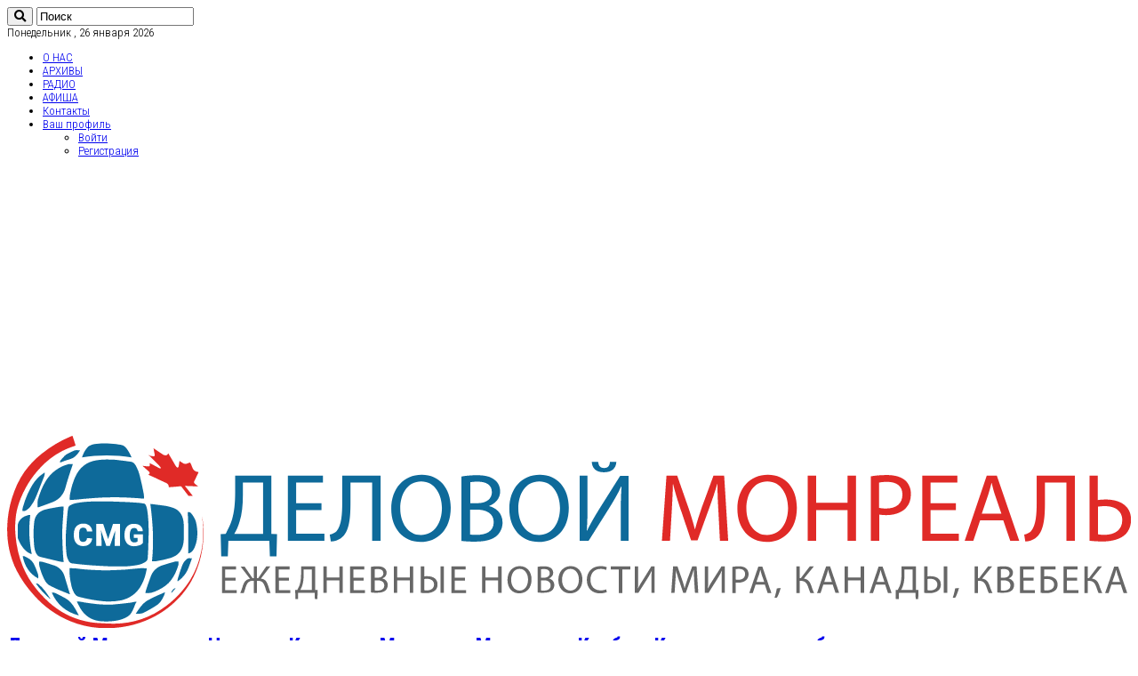

--- FILE ---
content_type: text/html; charset=UTF-8
request_url: https://www.wemontreal.com/%D0%BA%D0%B0%D0%BD%D0%B0%D0%B4%D1%81%D0%BA%D0%B8%D0%B5-%D1%83%D1%87%D0%B5%D0%BD%D1%8B%D0%B5-%D1%80%D0%B0%D0%B4%D0%BE%D0%BD-%D0%B2%D1%8B%D0%B7%D1%8B%D0%B2%D0%B0%D0%B5%D1%82-16-%D1%81%D0%BC%D0%B5%D1%80/
body_size: 70450
content:
<!DOCTYPE html>
<html lang="ru-RU" prefix="og: http://ogp.me/ns#">
<head>
<meta charset="UTF-8" />
<link rel="profile" href="https://gmpg.org/xfn/11" />
<link rel="pingback" href="https://www.wemontreal.com/xmlrpc.php" />

<link rel="apple-touch-icon" sizes="180x180" href="/favicon/apple-touch-icon.png">
<link rel="icon" type="image/png" href="/favicon/favicon-32x32.png" sizes="32x32">
<link rel="icon" type="image/png" href="/favicon/android-chrome-192x192.png" sizes="192x192">
<link rel="icon" type="image/png" href="/favicon/favicon-16x16.png" sizes="16x16">
<link rel="manifest" href="/favicon/manifest.json">
<link rel="mask-icon" href="/favicon/safari-pinned-tab.svg" color="#5bbad5">
<link rel="shortcut icon" href="/favicon/favicon.ico">
<meta name="msapplication-TileColor" content="#ffffff">
<meta name="msapplication-TileImage" content="/favicon/mstile-144x144.png">
<meta name="msapplication-config" content="/favicon/browserconfig.xml">
<meta name="theme-color" content="#ffffff">
<meta name="p:domain_verify" content="cb42361dc0cb464aa4bf8f8ef4c5db4d"/>
<meta name="google-site-verification" content="Js0bQZUwFz1Avid8ooxVa-4uTqJwQX8PE2d8kQY5E1g" />

<meta property="og:image" content="https://www.wemontreal.com/wp-content/uploads/2015/11/radon-486x330.jpg" />
<meta name='robots' content='index, follow, max-image-preview:large, max-snippet:-1, max-video-preview:-1' />
	<style>img:is([sizes="auto" i], [sizes^="auto," i]) { contain-intrinsic-size: 3000px 1500px }</style>
	
	<!-- This site is optimized with the Yoast SEO plugin v26.2 - https://yoast.com/wordpress/plugins/seo/ -->
	<title>Канадские ученые: радон вызывает 16% смертей от рака легких | Деловой Монреаль - Новости Канады и Монреаля</title>
	<link rel="canonical" href="https://www.wemontreal.com/канадские-ученые-радон-вызывает-16-смер/" />
	<meta property="og:locale" content="ru_RU" />
	<meta property="og:type" content="article" />
	<meta property="og:title" content="Канадские ученые: радон вызывает 16% смертей от рака легких | Деловой Монреаль - Новости Канады и Монреаля" />
	<meta property="og:description" content="Канадское общество по борьбе  с раком (La Société canadienne du cancer &#8212; SCC) считает, что 16% смертей от рака легких, из которых ежегодно около 600 приходится на Квебек, вызвано повышенной концентрацией радона в 6% домов.  По статистике, всего 28% жителей Квебека знают, что существует прямая связь между возникновением рака и этим газом, который часто попадает &hellip;" />
	<meta property="og:url" content="https://www.wemontreal.com/канадские-ученые-радон-вызывает-16-смер/" />
	<meta property="og:site_name" content="Деловой Монреаль - Новости Канады и Монреаля" />
	<meta property="article:publisher" content="https://www.facebook.com/CanMediaGroup/" />
	<meta property="article:published_time" content="2015-11-02T14:42:35+00:00" />
	<meta property="og:image" content="https://www.wemontreal.com/wp-content/uploads/2015/11/radon.jpg" />
	<meta property="og:image:width" content="486" />
	<meta property="og:image:height" content="355" />
	<meta property="og:image:type" content="image/jpeg" />
	<meta name="author" content="Мария Долинина" />
	<meta name="twitter:card" content="summary_large_image" />
	<meta name="twitter:creator" content="@allmontreal" />
	<meta name="twitter:site" content="@allmontreal" />
	<meta name="twitter:label1" content="Написано автором" />
	<meta name="twitter:data1" content="Мария Долинина" />
	<script type="application/ld+json" class="yoast-schema-graph">{"@context":"https://schema.org","@graph":[{"@type":"Article","@id":"https://www.wemontreal.com/%d0%ba%d0%b0%d0%bd%d0%b0%d0%b4%d1%81%d0%ba%d0%b8%d0%b5-%d1%83%d1%87%d0%b5%d0%bd%d1%8b%d0%b5-%d1%80%d0%b0%d0%b4%d0%be%d0%bd-%d0%b2%d1%8b%d0%b7%d1%8b%d0%b2%d0%b0%d0%b5%d1%82-16-%d1%81%d0%bc%d0%b5%d1%80/#article","isPartOf":{"@id":"https://www.wemontreal.com/%d0%ba%d0%b0%d0%bd%d0%b0%d0%b4%d1%81%d0%ba%d0%b8%d0%b5-%d1%83%d1%87%d0%b5%d0%bd%d1%8b%d0%b5-%d1%80%d0%b0%d0%b4%d0%be%d0%bd-%d0%b2%d1%8b%d0%b7%d1%8b%d0%b2%d0%b0%d0%b5%d1%82-16-%d1%81%d0%bc%d0%b5%d1%80/"},"author":{"name":"Мария Долинина","@id":"https://www.wemontreal.com/#/schema/person/462b517f6a49e5130b4124173118e054"},"headline":"Канадские ученые: радон вызывает 16% смертей от рака легких","datePublished":"2015-11-02T14:42:35+00:00","mainEntityOfPage":{"@id":"https://www.wemontreal.com/%d0%ba%d0%b0%d0%bd%d0%b0%d0%b4%d1%81%d0%ba%d0%b8%d0%b5-%d1%83%d1%87%d0%b5%d0%bd%d1%8b%d0%b5-%d1%80%d0%b0%d0%b4%d0%be%d0%bd-%d0%b2%d1%8b%d0%b7%d1%8b%d0%b2%d0%b0%d0%b5%d1%82-16-%d1%81%d0%bc%d0%b5%d1%80/"},"wordCount":183,"publisher":{"@id":"https://www.wemontreal.com/#organization"},"image":{"@id":"https://www.wemontreal.com/%d0%ba%d0%b0%d0%bd%d0%b0%d0%b4%d1%81%d0%ba%d0%b8%d0%b5-%d1%83%d1%87%d0%b5%d0%bd%d1%8b%d0%b5-%d1%80%d0%b0%d0%b4%d0%be%d0%bd-%d0%b2%d1%8b%d0%b7%d1%8b%d0%b2%d0%b0%d0%b5%d1%82-16-%d1%81%d0%bc%d0%b5%d1%80/#primaryimage"},"thumbnailUrl":"https://www.wemontreal.com/wp-content/uploads/2015/11/radon.jpg","articleSection":["Здоровье, медицина","Общество"],"inLanguage":"ru-RU","copyrightYear":"2015","copyrightHolder":{"@id":"https://www.wemontreal.com/#organization"}},{"@type":"WebPage","@id":"https://www.wemontreal.com/%d0%ba%d0%b0%d0%bd%d0%b0%d0%b4%d1%81%d0%ba%d0%b8%d0%b5-%d1%83%d1%87%d0%b5%d0%bd%d1%8b%d0%b5-%d1%80%d0%b0%d0%b4%d0%be%d0%bd-%d0%b2%d1%8b%d0%b7%d1%8b%d0%b2%d0%b0%d0%b5%d1%82-16-%d1%81%d0%bc%d0%b5%d1%80/","url":"https://www.wemontreal.com/%d0%ba%d0%b0%d0%bd%d0%b0%d0%b4%d1%81%d0%ba%d0%b8%d0%b5-%d1%83%d1%87%d0%b5%d0%bd%d1%8b%d0%b5-%d1%80%d0%b0%d0%b4%d0%be%d0%bd-%d0%b2%d1%8b%d0%b7%d1%8b%d0%b2%d0%b0%d0%b5%d1%82-16-%d1%81%d0%bc%d0%b5%d1%80/","name":"Канадские ученые: радон вызывает 16% смертей от рака легких | Деловой Монреаль - Новости Канады и Монреаля","isPartOf":{"@id":"https://www.wemontreal.com/#website"},"primaryImageOfPage":{"@id":"https://www.wemontreal.com/%d0%ba%d0%b0%d0%bd%d0%b0%d0%b4%d1%81%d0%ba%d0%b8%d0%b5-%d1%83%d1%87%d0%b5%d0%bd%d1%8b%d0%b5-%d1%80%d0%b0%d0%b4%d0%be%d0%bd-%d0%b2%d1%8b%d0%b7%d1%8b%d0%b2%d0%b0%d0%b5%d1%82-16-%d1%81%d0%bc%d0%b5%d1%80/#primaryimage"},"image":{"@id":"https://www.wemontreal.com/%d0%ba%d0%b0%d0%bd%d0%b0%d0%b4%d1%81%d0%ba%d0%b8%d0%b5-%d1%83%d1%87%d0%b5%d0%bd%d1%8b%d0%b5-%d1%80%d0%b0%d0%b4%d0%be%d0%bd-%d0%b2%d1%8b%d0%b7%d1%8b%d0%b2%d0%b0%d0%b5%d1%82-16-%d1%81%d0%bc%d0%b5%d1%80/#primaryimage"},"thumbnailUrl":"https://www.wemontreal.com/wp-content/uploads/2015/11/radon.jpg","datePublished":"2015-11-02T14:42:35+00:00","breadcrumb":{"@id":"https://www.wemontreal.com/%d0%ba%d0%b0%d0%bd%d0%b0%d0%b4%d1%81%d0%ba%d0%b8%d0%b5-%d1%83%d1%87%d0%b5%d0%bd%d1%8b%d0%b5-%d1%80%d0%b0%d0%b4%d0%be%d0%bd-%d0%b2%d1%8b%d0%b7%d1%8b%d0%b2%d0%b0%d0%b5%d1%82-16-%d1%81%d0%bc%d0%b5%d1%80/#breadcrumb"},"inLanguage":"ru-RU","potentialAction":[{"@type":"ReadAction","target":["https://www.wemontreal.com/%d0%ba%d0%b0%d0%bd%d0%b0%d0%b4%d1%81%d0%ba%d0%b8%d0%b5-%d1%83%d1%87%d0%b5%d0%bd%d1%8b%d0%b5-%d1%80%d0%b0%d0%b4%d0%be%d0%bd-%d0%b2%d1%8b%d0%b7%d1%8b%d0%b2%d0%b0%d0%b5%d1%82-16-%d1%81%d0%bc%d0%b5%d1%80/"]}]},{"@type":"ImageObject","inLanguage":"ru-RU","@id":"https://www.wemontreal.com/%d0%ba%d0%b0%d0%bd%d0%b0%d0%b4%d1%81%d0%ba%d0%b8%d0%b5-%d1%83%d1%87%d0%b5%d0%bd%d1%8b%d0%b5-%d1%80%d0%b0%d0%b4%d0%be%d0%bd-%d0%b2%d1%8b%d0%b7%d1%8b%d0%b2%d0%b0%d0%b5%d1%82-16-%d1%81%d0%bc%d0%b5%d1%80/#primaryimage","url":"https://www.wemontreal.com/wp-content/uploads/2015/11/radon.jpg","contentUrl":"https://www.wemontreal.com/wp-content/uploads/2015/11/radon.jpg","width":486,"height":355},{"@type":"BreadcrumbList","@id":"https://www.wemontreal.com/%d0%ba%d0%b0%d0%bd%d0%b0%d0%b4%d1%81%d0%ba%d0%b8%d0%b5-%d1%83%d1%87%d0%b5%d0%bd%d1%8b%d0%b5-%d1%80%d0%b0%d0%b4%d0%be%d0%bd-%d0%b2%d1%8b%d0%b7%d1%8b%d0%b2%d0%b0%d0%b5%d1%82-16-%d1%81%d0%bc%d0%b5%d1%80/#breadcrumb","itemListElement":[{"@type":"ListItem","position":1,"name":"Главная страница","item":"https://www.wemontreal.com/"},{"@type":"ListItem","position":2,"name":"Канадские ученые: радон вызывает 16% смертей от рака легких"}]},{"@type":"WebSite","@id":"https://www.wemontreal.com/#website","url":"https://www.wemontreal.com/","name":"Деловой Монреаль - Новости Канады и Монреаля","description":"Монреаль, Квебек, Канада: новости, бизнес-каталог, реклама, объявления","publisher":{"@id":"https://www.wemontreal.com/#organization"},"potentialAction":[{"@type":"SearchAction","target":{"@type":"EntryPoint","urlTemplate":"https://www.wemontreal.com/?s={search_term_string}"},"query-input":{"@type":"PropertyValueSpecification","valueRequired":true,"valueName":"search_term_string"}}],"inLanguage":"ru-RU"},{"@type":"Organization","@id":"https://www.wemontreal.com/#organization","name":"Canadian Media Group","url":"https://www.wemontreal.com/","logo":{"@type":"ImageObject","inLanguage":"ru-RU","@id":"https://www.wemontreal.com/#/schema/logo/image/","url":"https://www.wemontreal.com/wp-content/uploads/2017/11/cmglogo-c10bb4a3.jpg","contentUrl":"https://www.wemontreal.com/wp-content/uploads/2017/11/cmglogo-c10bb4a3.jpg","width":225,"height":225,"caption":"Canadian Media Group"},"image":{"@id":"https://www.wemontreal.com/#/schema/logo/image/"},"sameAs":["https://www.facebook.com/CanMediaGroup/","https://x.com/allmontreal","https://www.instagram.com/newsdelovoimtl/","https://www.linkedin.com/company/86022107","https://www.youtube.com/channel/UCj03xf_6u923ippDI3pnKew"]},{"@type":"Person","@id":"https://www.wemontreal.com/#/schema/person/462b517f6a49e5130b4124173118e054","name":"Мария Долинина","url":"https://www.wemontreal.com/author/dolinina/"}]}</script>
	<!-- / Yoast SEO plugin. -->


<link rel='dns-prefetch' href='//fonts.googleapis.com' />
<link rel='dns-prefetch' href='//cdnjs.cloudflare.com' />
<link rel="alternate" type="application/rss+xml" title="Деловой Монреаль - Новости Канады и Монреаля &raquo; Лента" href="https://www.wemontreal.com/feed/" />
<link rel="alternate" type="application/rss+xml" title="Деловой Монреаль - Новости Канады и Монреаля &raquo; Лента комментариев" href="https://www.wemontreal.com/comments/feed/" />

<script>
var MP3jPLAYLISTS = [];
var MP3jPLAYERS = [];
</script>
<script type="text/javascript">
/* <![CDATA[ */
window._wpemojiSettings = {"baseUrl":"https:\/\/s.w.org\/images\/core\/emoji\/16.0.1\/72x72\/","ext":".png","svgUrl":"https:\/\/s.w.org\/images\/core\/emoji\/16.0.1\/svg\/","svgExt":".svg","source":{"concatemoji":"https:\/\/www.wemontreal.com\/wp-includes\/js\/wp-emoji-release.min.js"}};
/*! This file is auto-generated */
!function(s,n){var o,i,e;function c(e){try{var t={supportTests:e,timestamp:(new Date).valueOf()};sessionStorage.setItem(o,JSON.stringify(t))}catch(e){}}function p(e,t,n){e.clearRect(0,0,e.canvas.width,e.canvas.height),e.fillText(t,0,0);var t=new Uint32Array(e.getImageData(0,0,e.canvas.width,e.canvas.height).data),a=(e.clearRect(0,0,e.canvas.width,e.canvas.height),e.fillText(n,0,0),new Uint32Array(e.getImageData(0,0,e.canvas.width,e.canvas.height).data));return t.every(function(e,t){return e===a[t]})}function u(e,t){e.clearRect(0,0,e.canvas.width,e.canvas.height),e.fillText(t,0,0);for(var n=e.getImageData(16,16,1,1),a=0;a<n.data.length;a++)if(0!==n.data[a])return!1;return!0}function f(e,t,n,a){switch(t){case"flag":return n(e,"\ud83c\udff3\ufe0f\u200d\u26a7\ufe0f","\ud83c\udff3\ufe0f\u200b\u26a7\ufe0f")?!1:!n(e,"\ud83c\udde8\ud83c\uddf6","\ud83c\udde8\u200b\ud83c\uddf6")&&!n(e,"\ud83c\udff4\udb40\udc67\udb40\udc62\udb40\udc65\udb40\udc6e\udb40\udc67\udb40\udc7f","\ud83c\udff4\u200b\udb40\udc67\u200b\udb40\udc62\u200b\udb40\udc65\u200b\udb40\udc6e\u200b\udb40\udc67\u200b\udb40\udc7f");case"emoji":return!a(e,"\ud83e\udedf")}return!1}function g(e,t,n,a){var r="undefined"!=typeof WorkerGlobalScope&&self instanceof WorkerGlobalScope?new OffscreenCanvas(300,150):s.createElement("canvas"),o=r.getContext("2d",{willReadFrequently:!0}),i=(o.textBaseline="top",o.font="600 32px Arial",{});return e.forEach(function(e){i[e]=t(o,e,n,a)}),i}function t(e){var t=s.createElement("script");t.src=e,t.defer=!0,s.head.appendChild(t)}"undefined"!=typeof Promise&&(o="wpEmojiSettingsSupports",i=["flag","emoji"],n.supports={everything:!0,everythingExceptFlag:!0},e=new Promise(function(e){s.addEventListener("DOMContentLoaded",e,{once:!0})}),new Promise(function(t){var n=function(){try{var e=JSON.parse(sessionStorage.getItem(o));if("object"==typeof e&&"number"==typeof e.timestamp&&(new Date).valueOf()<e.timestamp+604800&&"object"==typeof e.supportTests)return e.supportTests}catch(e){}return null}();if(!n){if("undefined"!=typeof Worker&&"undefined"!=typeof OffscreenCanvas&&"undefined"!=typeof URL&&URL.createObjectURL&&"undefined"!=typeof Blob)try{var e="postMessage("+g.toString()+"("+[JSON.stringify(i),f.toString(),p.toString(),u.toString()].join(",")+"));",a=new Blob([e],{type:"text/javascript"}),r=new Worker(URL.createObjectURL(a),{name:"wpTestEmojiSupports"});return void(r.onmessage=function(e){c(n=e.data),r.terminate(),t(n)})}catch(e){}c(n=g(i,f,p,u))}t(n)}).then(function(e){for(var t in e)n.supports[t]=e[t],n.supports.everything=n.supports.everything&&n.supports[t],"flag"!==t&&(n.supports.everythingExceptFlag=n.supports.everythingExceptFlag&&n.supports[t]);n.supports.everythingExceptFlag=n.supports.everythingExceptFlag&&!n.supports.flag,n.DOMReady=!1,n.readyCallback=function(){n.DOMReady=!0}}).then(function(){return e}).then(function(){var e;n.supports.everything||(n.readyCallback(),(e=n.source||{}).concatemoji?t(e.concatemoji):e.wpemoji&&e.twemoji&&(t(e.twemoji),t(e.wpemoji)))}))}((window,document),window._wpemojiSettings);
/* ]]> */
</script>
<link rel='stylesheet' id='tie-insta-style-css' href='https://www.wemontreal.com/wp-content/plugins/instanow/assets/style.css' type='text/css' media='all' />
<link rel='stylesheet' id='bdmi_main_css-css' href='https://www.wemontreal.com/wp-content/plugins/directorist-pricing-plans/assets/css/main.css' type='text/css' media='all' />
<link rel='stylesheet' id='atpp_main_css-css' href='https://www.wemontreal.com/wp-content/plugins/directorist-pricing-plans/assets/css/main.css' type='text/css' media='all' />
<style id='wp-emoji-styles-inline-css' type='text/css'>

	img.wp-smiley, img.emoji {
		display: inline !important;
		border: none !important;
		box-shadow: none !important;
		height: 1em !important;
		width: 1em !important;
		margin: 0 0.07em !important;
		vertical-align: -0.1em !important;
		background: none !important;
		padding: 0 !important;
	}
</style>
<link rel='stylesheet' id='wp-block-library-css' href='https://www.wemontreal.com/wp-includes/css/dist/block-library/style.min.css' type='text/css' media='all' />
<style id='classic-theme-styles-inline-css' type='text/css'>
/*! This file is auto-generated */
.wp-block-button__link{color:#fff;background-color:#32373c;border-radius:9999px;box-shadow:none;text-decoration:none;padding:calc(.667em + 2px) calc(1.333em + 2px);font-size:1.125em}.wp-block-file__button{background:#32373c;color:#fff;text-decoration:none}
</style>
<link rel='stylesheet' id='directorist-account-button-style-css' href='https://www.wemontreal.com/wp-content/plugins/directorist/blocks/build/account-button/style-index.css' type='text/css' media='all' />
<style id='directorist-search-modal-style-inline-css' type='text/css'>
.dspb-container,.dspb-container-fluid{width:100%;padding-right:var(--bs-gutter-x, 0.75rem);padding-left:var(--bs-gutter-x, 0.75rem);margin-right:auto;margin-left:auto}@media(min-width: 576px){.dspb-container,.dspb-container-sm{max-width:540px}}@media(min-width: 768px){.dspb-container,.dspb-container-md,.dspb-container-sm{max-width:720px}}@media(min-width: 992px){.dspb-container,.dspb-container-lg,.dspb-container-md,.dspb-container-sm{max-width:960px}}@media(min-width: 1200px){.dspb-container,.dspb-container-lg,.dspb-container-md,.dspb-container-sm,.dspb-container-xl{max-width:1140px}}@media(min-width: 1400px){.dspb-container,.dspb-container-lg,.dspb-container-md,.dspb-container-sm,.dspb-container-xl,.dspb-container-xxl{max-width:1320px}}.dspb-row{--bs-gutter-x: 1.5rem;--bs-gutter-y: 0;display:-webkit-box;display:-webkit-flex;display:-ms-flexbox;display:flex;-webkit-flex-wrap:wrap;-ms-flex-wrap:wrap;flex-wrap:wrap;margin-top:calc(var(--bs-gutter-y)*-1);margin-right:calc(var(--bs-gutter-x)*-0.5);margin-left:calc(var(--bs-gutter-x)*-0.5)}.dspb-row>*{width:100%}.directorist-search-popup-block{display:-webkit-inline-box;display:-webkit-inline-flex;display:-ms-inline-flexbox;display:inline-flex;-webkit-box-align:center;-webkit-align-items:center;-ms-flex-align:center;align-items:center}.directorist-search-popup-block__popup:not(.responsive-true){position:fixed;top:0;left:0;width:100%;height:auto;-webkit-transition:all .3s ease-in-out;transition:all .3s ease-in-out;-webkit-transform:translate(0, -50%) scaleY(0);transform:translate(0, -50%) scaleY(0);opacity:0;visibility:hidden;z-index:1031;background-color:var(--directorist-color-white);-webkit-box-shadow:0 5px 10px rgba(143,142,159,.1);box-shadow:0 5px 10px rgba(143,142,159,.1)}.directorist-search-popup-block__popup:not(.responsive-true).show{-webkit-transform:translate(0, 0) scaleY(1);transform:translate(0, 0) scaleY(1);opacity:1;visibility:visible}@media only screen and (max-width: 575px){.directorist-search-popup-block__popup.responsive-true .directorist-search-form-action__modal{display:none}}.directorist-search-popup-block__form{max-height:400px;overflow-y:auto;overflow-x:hidden;display:-webkit-box;display:-webkit-flex;display:-ms-flexbox;display:flex;padding:30px;margin-bottom:30px;scrollbar-width:thin;scrollbar-color:var(--directorist-color-border) var(--directorist-color-white)}@media only screen and (max-width: 767px){.directorist-search-popup-block__form{padding:30px 0 0}}@media only screen and (max-width: 575px){.directorist-search-popup-block__form{padding:30px 30px 0 6px}}.directorist-search-popup-block__form::-webkit-scrollbar{width:11px}.directorist-search-popup-block__form::-webkit-scrollbar-track{background:var(--directorist-color-white)}.directorist-search-popup-block__form::-webkit-scrollbar-thumb{background-color:var(--directorist-color-border);border-radius:6px;border:3px solid var(--directorist-color-white)}.directorist-search-popup-block__form-close{position:fixed;top:35px;right:50px;border:none;opacity:1;cursor:pointer;-webkit-transition:.3s ease-in-out;transition:.3s ease-in-out;z-index:99999;line-height:.8;display:-webkit-box;display:-webkit-flex;display:-ms-flexbox;display:flex;-webkit-box-align:center;-webkit-align-items:center;-ms-flex-align:center;align-items:center;-webkit-box-pack:center;-webkit-justify-content:center;-ms-flex-pack:center;justify-content:center;width:30px;height:30px;border-radius:50%;background-color:rgba(var(--directorist-color-danger-rgb), 0.15);-webkit-transition:.2s ease-in-out;transition:.2s ease-in-out}.directorist-search-popup-block__form-close .directorist-icon-mask:after{background-color:var(--directorist-color-danger)}@media only screen and (max-width: 767px){.directorist-search-popup-block__form-close{top:50px;right:15px}}@media only screen and (max-width: 575px){.directorist-search-popup-block__form-close{display:none}}.directorist-search-popup-block__overlay{position:fixed;top:0;left:0;width:100%;height:0;background-color:rgba(var(--directorist-color-dark-rgb), 0.2);-webkit-transition:.3s;transition:.3s;opacity:0;z-index:-1}.directorist-search-popup-block__overlay.show{height:100%;opacity:1;visibility:visible;z-index:1030;overflow-y:hidden}.directorist-search-popup-block-hidden{overflow:hidden}.directorist-search-popup-block__button{cursor:pointer;display:-webkit-inline-box;display:-webkit-inline-flex;display:-ms-inline-flexbox;display:inline-flex;-webkit-box-align:center;-webkit-align-items:center;-ms-flex-align:center;align-items:center;gap:6px}@media only screen and (max-width: 600px){.directorist-search-popup-block__button{width:40px;height:40px;-webkit-box-pack:center;-webkit-justify-content:center;-ms-flex-pack:center;justify-content:center;border:1px solid var(--directorist-color-border);border-radius:50%}.directorist-search-popup-block__button:hover .directorist-icon-mask:after{background-color:currentColor}}.directorist-search-popup-block__button .directorist-icon-mask:after{background-color:var(--directorist-color-gray)}.directorist-search-popup-block .directorist-search-contents{padding:65px 0 10px;width:100%}@media only screen and (max-width: 575px){.directorist-search-popup-block .directorist-search-contents{padding:0}}@media only screen and (min-width: 783.99px){.admin-bar .dspb-search__popup{top:32px}}@media only screen and (max-width: 782.99px){.admin-bar .dspb-search__popup{top:46px}}.wp-block-button__link{cursor:pointer;display:inline-block;text-align:center;word-break:break-word;-webkit-box-sizing:border-box;box-sizing:border-box}.wp-block-button__link.aligncenter{text-align:center}.wp-block-button__link.alignright{text-align:right}:where(.wp-block-button__link){-webkit-box-shadow:none;box-shadow:none;text-decoration:none;border-radius:9999px;padding:calc(.667em + 2px) calc(1.333em + 2px)}.wp-block-directorist-account-block-directorist-account-block[style*=text-decoration] .wp-block-button__link{text-decoration:inherit}.wp-block-directorist-account-block-directorist-account-block.has-custom-width{max-width:none}.wp-block-directorist-account-block-directorist-account-block.has-custom-width .wp-block-button__link{width:100%}.wp-block-directorist-account-block-directorist-account-block.has-custom-font-size .wp-block-button__link{font-size:inherit}.wp-block-directorist-account-block-directorist-account-block.wp-block-button__width-25{width:calc(25% - var(--wp--style--block-gap, 0.5em)*.75)}.wp-block-directorist-account-block-directorist-account-block.wp-block-button__width-50{width:calc(50% - var(--wp--style--block-gap, 0.5em)*.5)}.wp-block-directorist-account-block-directorist-account-block.wp-block-button__width-75{width:calc(75% - var(--wp--style--block-gap, 0.5em)*.25)}.wp-block-directorist-account-block-directorist-account-block.wp-block-button__width-100{width:100%;-webkit-flex-basis:100%;-ms-flex-preferred-size:100%;flex-basis:100%}.wp-block-directorist-account-block-directorist-account-block.is-style-squared,.wp-block-directorist-account-block-directorist-account-block__link.wp-block-directorist-account-block-directorist-account-block.is-style-squared{border-radius:0}.wp-block-directorist-account-block-directorist-account-block.no-border-radius,.wp-block-button__link.no-border-radius{border-radius:0 !important}:root :where(.wp-block-directorist-account-block-directorist-account-block.is-style-outline>.wp-block-button__link),:root :where(.wp-block-directorist-account-block-directorist-account-block .wp-block-button__link.is-style-outline){border:2px solid currentColor;padding:.667em 1.333em}:root :where(.wp-block-directorist-account-block-directorist-account-block.is-style-outline>.wp-block-button__link:not(.has-text-color)),:root :where(.wp-block-directorist-account-block-directorist-account-block .wp-block-button__link.is-style-outline:not(.has-text-color)){color:currentColor}:root :where(.wp-block-directorist-account-block-directorist-account-block.is-style-outline>.wp-block-button__link:not(.has-background)),:root :where(.wp-block-directorist-account-block-directorist-account-block .wp-block-button__link.is-style-outline:not(.has-background)){background-color:rgba(0,0,0,0);background-image:none}

</style>
<link rel='stylesheet' id='directorist-select2-style-css' href='https://www.wemontreal.com/wp-content/plugins/directorist/assets/vendor-css/select2.min.css' type='text/css' media='all' />
<link rel='stylesheet' id='directorist-ez-media-uploader-style-css' href='https://www.wemontreal.com/wp-content/plugins/directorist/assets/vendor-css/ez-media-uploader.min.css' type='text/css' media='all' />
<link rel='stylesheet' id='directorist-swiper-style-css' href='https://www.wemontreal.com/wp-content/plugins/directorist/assets/vendor-css/swiper.min.css' type='text/css' media='all' />
<link rel='stylesheet' id='directorist-sweetalert-style-css' href='https://www.wemontreal.com/wp-content/plugins/directorist/assets/vendor-css/sweetalert.min.css' type='text/css' media='all' />
<link rel='stylesheet' id='directorist-main-style-css' href='https://www.wemontreal.com/wp-content/plugins/directorist/assets/css/public-main.min.css' type='text/css' media='all' />
<style id='directorist-main-style-inline-css' type='text/css'>
:root{--directorist-color-primary:#444752;--directorist-color-primary-rgb:68,71,82;--directorist-color-secondary:#F2F3F5;--directorist-color-secondary-rgb:242,243,245;--directorist-color-dark:#000;--directorist-color-dark-rgb:0,0,0;--directorist-color-success:#28A800;--directorist-color-success-rgb:40,168,0;--directorist-color-info:#2c99ff;--directorist-color-info-rgb:44,153,255;--directorist-color-warning:#f28100;--directorist-color-warning-rgb:242,129,0;--directorist-color-danger:#f80718;--directorist-color-danger-rgb:248,7,24;--directorist-color-white:#fff;--directorist-color-white-rgb:255,255,255;--directorist-color-body:#404040;--directorist-color-gray:#bcbcbc;--directorist-color-gray-rgb:188,188,188;--directorist-color-gray-hover:#BCBCBC;--directorist-color-light:#ededed;--directorist-color-light-hover:#fff;--directorist-color-light-gray:#808080;--directorist-color-light-gray-rgb:237,237,237;--directorist-color-deep-gray:#808080;--directorist-color-bg-gray:#f4f4f4;--directorist-color-bg-light-gray:#F4F5F6;--directorist-color-bg-light:#EDEDED;--directorist-color-placeholder:#6c757d;--directorist-color-overlay:rgba(var(--directorist-color-dark-rgb),.5);--directorist-color-overlay-normal:rgba(var(--directorist-color-dark-rgb),.2);--directorist-color-border:#e9e9e9;--directorist-color-border-light:#f5f5f5;--directorist-color-border-gray:#d9d9d9;--directorist-box-shadow:0 4px 6px rgba(0,0,0,.04);--directorist-box-shadow-sm:0 2px 5px rgba(0,0,0,.05);--directorist-color-open-badge:#32cc6f;--directorist-color-closed-badge:#e23636;--directorist-color-featured-badge:#fa8b0c;--directorist-color-popular-badge:#f51957;--directorist-color-new-badge:#122069;--directorist-color-marker-shape:#444752;--directorist-color-marker-icon:#fff;--directorist-color-marker-shape-rgb:68,71,82;--directorist-fw-regular:400;--directorist-fw-medium:500;--directorist-fw-semiBold:600;--directorist-fw-bold:700;--directorist-border-radius-xs:8px;--directorist-border-radius-sm:10px;--directorist-border-radius-md:12px;--directorist-border-radius-lg:16px;--directorist-color-btn:var(--directorist-color-primary);--directorist-color-btn-hover:rgba(var(--directorist-color-primary-rgb),.80);--directorist-color-btn-border:var(--directorist-color-primary);--directorist-color-btn-primary:#fff;--directorist-color-btn-primary-rgb:68,71,82;--directorist-color-btn-primary-bg:#444752;--directorist-color-btn-primary-border:#444752;--directorist-color-btn-secondary:#404040;--directorist-color-btn-secondary-rgb:242,243,245;--directorist-color-btn-secondary-bg:#f2f3f5;--directorist-color-btn-secondary-border:#f2f3f5;--directorist-color-star:var(--directorist-color-warning);--gallery-crop-width:740px;--gallery-crop-height:580px}.pricing .price_action .price_action--btn,#directorist.atbd_wrapper .btn-primary,.default-ad-search .submit_btn .btn-default,.atbd_content_active #directorist.atbd_wrapper.dashboard_area .user_pro_img_area .user_img .choose_btn #upload_pro_pic,#directorist.atbd_wrapper .at-modal .at-modal-close,.atbdp_login_form_shortcode #loginform p input[type=submit],.atbd_manage_fees_wrapper .table tr .action p .btn-block,#directorist.atbd_wrapper #atbdp-checkout-form #atbdp_checkout_submit_btn,#directorist.atbd_wrapper .ezmu__btn,.default-ad-search .submit_btn .btn-primary,.directorist-content-active .widget.atbd_widget .directorist .btn,.directorist-btn.directorist-btn-dark,.atbd-add-payment-method form .atbd-save-card,#bhCopyTime,#bhAddNew,.directorist-content-active .widget.atbd_widget .atbd_author_info_widget .btn{color:var(--directorist-color-white)}.pricing .price_action .price_action--btn:hover,#directorist.atbd_wrapper .btn-primary:hover,.default-ad-search .submit_btn .btn-default:hover,.atbd_content_active #directorist.atbd_wrapper.dashboard_area .user_pro_img_area .user_img .choose_btn #upload_pro_pic:hover,#directorist.atbd_wrapper .at-modal .at-modal-close:hover,.atbdp_login_form_shortcode #loginform p input[type=submit]:hover,.atbd_manage_fees_wrapper .table tr .action p .btn-block:hover,#directorist.atbd_wrapper #atbdp-checkout-form #atbdp_checkout_submit_btn:hover,#directorist.atbd_wrapper .ezmu__btn:hover,.default-ad-search .submit_btn .btn-primary:hover,.directorist-content-active .widget.atbd_widget .directorist .btn:hover,.directorist-btn.directorist-btn-dark:hover,.atbd-add-payment-method form .atbd-save-card:hover,#bhCopyTime:hover,#bhAddNew:hover,.bdb-select-hours .bdb-remove:hover,.directorist-content-active .widget.atbd_widget .atbd_author_info_widget .btn:hover{color:var(--directorist-color-white)}.pricing .price_action .price_action--btn,#directorist.atbd_wrapper .btn-primary,.default-ad-search .submit_btn .btn-default,.atbd_content_active #directorist.atbd_wrapper.dashboard_area .user_pro_img_area .user_img .choose_btn #upload_pro_pic,#directorist.atbd_wrapper .at-modal .at-modal-close,.atbdp_login_form_shortcode #loginform p input[type=submit],.atbd_manage_fees_wrapper .table tr .action p .btn-block,#directorist.atbd_wrapper .ezmu__btn,.default-ad-search .submit_btn .btn-primary .directorist-content-active .widget.atbd_widget .directorist .btn,.directorist-btn.directorist-btn-dark,.atbd-add-payment-method form .atbd-save-card,#bhCopyTime,#bhAddNew,.bdb-select-hours .bdb-remove,.directorist-content-active .widget.atbd_widget .atbd_author_info_widget .btn{background:var(--directorist-color-btn-primary-bg)}.pricing .price_action .price_action--btn:hover,#directorist.atbd_wrapper .btn-primary:hover,#directorist.atbd_wrapper .at-modal .at-modal-close:hover,.default-ad-search .submit_btn .btn-default:hover,.atbd_content_active #directorist.atbd_wrapper.dashboard_area .user_pro_img_area .user_img .choose_btn #upload_pro_pic:hover,.atbdp_login_form_shortcode #loginform p input[type=submit]:hover,#directorist.atbd_wrapper .ezmu__btn:hover,.default-ad-search .submit_btn .btn-primary:hover,.directorist-content-active .widget.atbd_widget .directorist .btn:hover,.directorist-btn.directorist-btn-dark:hover,.atbd-add-payment-method form .atbd-save-card:hover,#bhCopyTime:hover,#bhAddNew:hover,.bdb-select-hours .bdb-remove:hover,.directorist-content-active .widget.atbd_widget .atbd_author_info_widget .btn:hover{background:var(--directorist-color-btn-hover)}#directorist.atbd_wrapper .btn-primary,.default-ad-search .submit_btn .btn-default,.atbdp_login_form_shortcode #loginform p input[type=submit],.default-ad-search .submit_btn .btn-primary,.directorist-content-active .widget.atbd_widget .directorist .btn,.atbd-add-payment-method form .atbd-save-card,.directorist-content-active .widget.atbd_widget .atbd_author_info_widget .btn{border-color:var(--directorist-color-btn-border)}#directorist.atbd_wrapper .btn-primary:hover,.default-ad-search .submit_btn .btn-default:hover,.atbdp_login_form_shortcode #loginform p input[type=submit]:hover,.default-ad-search .submit_btn .btn-primary:hover,.directorist-content-active .widget.atbd_widget .directorist .btn:hover,.atbd-add-payment-method form .atbd-save-card:hover,.directorist-content-active .widget.atbd_widget .atbd_author_info_widget .btn:hover{border-color:var(--directorist-color-primary)}.atbd_bg-success i::after,.atbd_content_active #directorist.atbd_wrapper .atbd_badge.atbd_badge_open i::after,.atbd_content_active .widget.atbd_widget[id^=bd] .atbd_badge.atbd_badge_open i::after,.atbd_content_active .widget.atbd_widget[id^=dcl] .atbd_badge.atbd_badge_open i::after,.atbd_content_active #directorist.atbd_wrapper .widget.atbd_widget .atbd_badge.atbd_badge_open i::after,.directorist-badge-open{background:var(--directorist-color-open-badge)!important}.atbd_bg-danger i::after,.atbd_content_active #directorist.atbd_wrapper .atbd_give_review_area #atbd_up_preview .atbd_up_prev .rmrf:hover i::after,.atbd_content_active #directorist.atbd_wrapper .atbd_badge.atbd_badge_close i::after,.atbd_content_active .widget.atbd_widget[id^=bd] .atbd_badge.atbd_badge_close i::after,.atbd_content_active .widget.atbd_widget[id^=dcl] .atbd_badge.atbd_badge_close i::after,.atbd_content_active #directorist.atbd_wrapper .widget.atbd_widget .atbd_badge.atbd_badge_close i::after,.directorist-badge-close,.directorist-badge.directorist-badge-danger{background:var(--directorist-color-closed-badge)!important}.atbd_bg-badge-feature i::after,.atbd_content_active #directorist.atbd_wrapper .atbd_badge.atbd_badge_featured i::after,.atbd_content_active .widget.atbd_widget[id^=bd] .atbd_badge.atbd_badge_featured i::after,.atbd_content_active .widget.atbd_widget[id^=dcl] .atbd_badge.atbd_badge_featured i::after,.atbd_content_active #directorist.atbd_wrapper .widget.atbd_widget .atbd_badge.atbd_badge_featured i::after,.directorist-listing-single .directorist-badge.directorist-badge-featured i::after{background:var(--directorist-color-featured-badge)!important}.atbd_bg-badge-popular i::after,.atbd_content_active #directorist.atbd_wrapper .atbd_badge.atbd_badge_popular i::after,.atbd_content_active .widget.atbd_widget[id^=bd] .atbd_badge.atbd_badge_popular i::after,.atbd_content_active .widget.atbd_widget[id^=dcl] .atbd_badge.atbd_badge_popular i::after,.atbd_content_active #directorist.atbd_wrapper .widget.atbd_widget .atbd_badge.atbd_badge_popular i::after,.directorist-listing-single .directorist-badge.directorist-badge-popular i::after{background:var(--directorist-color-popular-badge)!important}.atbd_content_active #directorist.atbd_wrapper .atbd_badge.atbd_badge_new,.directorist-listing-single .directorist-badge.directorist-badge-new i::after{background:var(--directorist-color-new-badge)!important}.ads-advanced .price-frequency .pf-btn input:checked+span,.atbdpr-range .ui-slider-horizontal .ui-slider-range,.custom-control .custom-control-input:checked~.check--select,#directorist.atbd_wrapper .pagination .nav-links .current,.atbd_director_social_wrap a,.widget.atbd_widget[id^=bd] .atbd_author_info_widget .directorist-author-social li a,.widget.atbd_widget[id^=dcl] .atbd_author_info_widget .directorist-author-social li a,.atbd_content_active #directorist.atbd_wrapper .widget.atbd_widget .atbdp.atbdp-widget-tags ul li a:hover{background:var(--directorist-color-primary)!important}.ads-advanced .price-frequency .pf-btn input:checked+span,.directorist-content-active .directorist-type-nav__list .directorist-type-nav__list__current .directorist-type-nav__link,.atbdpr-range .ui-slider-horizontal .ui-slider-handle,.custom-control .custom-control-input:checked~.check--select,.custom-control .custom-control-input:checked~.radio--select,#atpp-plan-change-modal .atm-contents-inner .dcl_pricing_plan input:checked+label:before,#dwpp-plan-renew-modal .atm-contents-inner .dcl_pricing_plan input:checked+label:before{border-color:var(--directorist-color-primary)}.atbd_map_shape{background:var(--directorist-color-marker-shape)!important}.map-icon-label i,.atbd_map_shape>span{color:var(--directorist-color-marker-icon)!important}
:root{--directorist-color-primary:#444752;--directorist-color-primary-rgb:68,71,82;--directorist-color-secondary:#F2F3F5;--directorist-color-secondary-rgb:242,243,245;--directorist-color-dark:#000;--directorist-color-dark-rgb:0,0,0;--directorist-color-success:#28A800;--directorist-color-success-rgb:40,168,0;--directorist-color-info:#2c99ff;--directorist-color-info-rgb:44,153,255;--directorist-color-warning:#f28100;--directorist-color-warning-rgb:242,129,0;--directorist-color-danger:#f80718;--directorist-color-danger-rgb:248,7,24;--directorist-color-white:#fff;--directorist-color-white-rgb:255,255,255;--directorist-color-body:#404040;--directorist-color-gray:#bcbcbc;--directorist-color-gray-rgb:188,188,188;--directorist-color-gray-hover:#BCBCBC;--directorist-color-light:#ededed;--directorist-color-light-hover:#fff;--directorist-color-light-gray:#808080;--directorist-color-light-gray-rgb:237,237,237;--directorist-color-deep-gray:#808080;--directorist-color-bg-gray:#f4f4f4;--directorist-color-bg-light-gray:#F4F5F6;--directorist-color-bg-light:#EDEDED;--directorist-color-placeholder:#6c757d;--directorist-color-overlay:rgba(var(--directorist-color-dark-rgb),.5);--directorist-color-overlay-normal:rgba(var(--directorist-color-dark-rgb),.2);--directorist-color-border:#e9e9e9;--directorist-color-border-light:#f5f5f5;--directorist-color-border-gray:#d9d9d9;--directorist-box-shadow:0 4px 6px rgba(0,0,0,.04);--directorist-box-shadow-sm:0 2px 5px rgba(0,0,0,.05);--directorist-color-open-badge:#32cc6f;--directorist-color-closed-badge:#e23636;--directorist-color-featured-badge:#fa8b0c;--directorist-color-popular-badge:#f51957;--directorist-color-new-badge:#122069;--directorist-color-marker-shape:#444752;--directorist-color-marker-icon:#fff;--directorist-color-marker-shape-rgb:68,71,82;--directorist-fw-regular:400;--directorist-fw-medium:500;--directorist-fw-semiBold:600;--directorist-fw-bold:700;--directorist-border-radius-xs:8px;--directorist-border-radius-sm:10px;--directorist-border-radius-md:12px;--directorist-border-radius-lg:16px;--directorist-color-btn:var(--directorist-color-primary);--directorist-color-btn-hover:rgba(var(--directorist-color-primary-rgb),.80);--directorist-color-btn-border:var(--directorist-color-primary);--directorist-color-btn-primary:#fff;--directorist-color-btn-primary-rgb:68,71,82;--directorist-color-btn-primary-bg:#444752;--directorist-color-btn-primary-border:#444752;--directorist-color-btn-secondary:#404040;--directorist-color-btn-secondary-rgb:242,243,245;--directorist-color-btn-secondary-bg:#f2f3f5;--directorist-color-btn-secondary-border:#f2f3f5;--directorist-color-star:var(--directorist-color-warning);--gallery-crop-width:740px;--gallery-crop-height:580px}.pricing .price_action .price_action--btn,#directorist.atbd_wrapper .btn-primary,.default-ad-search .submit_btn .btn-default,.atbd_content_active #directorist.atbd_wrapper.dashboard_area .user_pro_img_area .user_img .choose_btn #upload_pro_pic,#directorist.atbd_wrapper .at-modal .at-modal-close,.atbdp_login_form_shortcode #loginform p input[type=submit],.atbd_manage_fees_wrapper .table tr .action p .btn-block,#directorist.atbd_wrapper #atbdp-checkout-form #atbdp_checkout_submit_btn,#directorist.atbd_wrapper .ezmu__btn,.default-ad-search .submit_btn .btn-primary,.directorist-content-active .widget.atbd_widget .directorist .btn,.directorist-btn.directorist-btn-dark,.atbd-add-payment-method form .atbd-save-card,#bhCopyTime,#bhAddNew,.directorist-content-active .widget.atbd_widget .atbd_author_info_widget .btn{color:var(--directorist-color-white)}.pricing .price_action .price_action--btn:hover,#directorist.atbd_wrapper .btn-primary:hover,.default-ad-search .submit_btn .btn-default:hover,.atbd_content_active #directorist.atbd_wrapper.dashboard_area .user_pro_img_area .user_img .choose_btn #upload_pro_pic:hover,#directorist.atbd_wrapper .at-modal .at-modal-close:hover,.atbdp_login_form_shortcode #loginform p input[type=submit]:hover,.atbd_manage_fees_wrapper .table tr .action p .btn-block:hover,#directorist.atbd_wrapper #atbdp-checkout-form #atbdp_checkout_submit_btn:hover,#directorist.atbd_wrapper .ezmu__btn:hover,.default-ad-search .submit_btn .btn-primary:hover,.directorist-content-active .widget.atbd_widget .directorist .btn:hover,.directorist-btn.directorist-btn-dark:hover,.atbd-add-payment-method form .atbd-save-card:hover,#bhCopyTime:hover,#bhAddNew:hover,.bdb-select-hours .bdb-remove:hover,.directorist-content-active .widget.atbd_widget .atbd_author_info_widget .btn:hover{color:var(--directorist-color-white)}.pricing .price_action .price_action--btn,#directorist.atbd_wrapper .btn-primary,.default-ad-search .submit_btn .btn-default,.atbd_content_active #directorist.atbd_wrapper.dashboard_area .user_pro_img_area .user_img .choose_btn #upload_pro_pic,#directorist.atbd_wrapper .at-modal .at-modal-close,.atbdp_login_form_shortcode #loginform p input[type=submit],.atbd_manage_fees_wrapper .table tr .action p .btn-block,#directorist.atbd_wrapper .ezmu__btn,.default-ad-search .submit_btn .btn-primary .directorist-content-active .widget.atbd_widget .directorist .btn,.directorist-btn.directorist-btn-dark,.atbd-add-payment-method form .atbd-save-card,#bhCopyTime,#bhAddNew,.bdb-select-hours .bdb-remove,.directorist-content-active .widget.atbd_widget .atbd_author_info_widget .btn{background:var(--directorist-color-btn-primary-bg)}.pricing .price_action .price_action--btn:hover,#directorist.atbd_wrapper .btn-primary:hover,#directorist.atbd_wrapper .at-modal .at-modal-close:hover,.default-ad-search .submit_btn .btn-default:hover,.atbd_content_active #directorist.atbd_wrapper.dashboard_area .user_pro_img_area .user_img .choose_btn #upload_pro_pic:hover,.atbdp_login_form_shortcode #loginform p input[type=submit]:hover,#directorist.atbd_wrapper .ezmu__btn:hover,.default-ad-search .submit_btn .btn-primary:hover,.directorist-content-active .widget.atbd_widget .directorist .btn:hover,.directorist-btn.directorist-btn-dark:hover,.atbd-add-payment-method form .atbd-save-card:hover,#bhCopyTime:hover,#bhAddNew:hover,.bdb-select-hours .bdb-remove:hover,.directorist-content-active .widget.atbd_widget .atbd_author_info_widget .btn:hover{background:var(--directorist-color-btn-hover)}#directorist.atbd_wrapper .btn-primary,.default-ad-search .submit_btn .btn-default,.atbdp_login_form_shortcode #loginform p input[type=submit],.default-ad-search .submit_btn .btn-primary,.directorist-content-active .widget.atbd_widget .directorist .btn,.atbd-add-payment-method form .atbd-save-card,.directorist-content-active .widget.atbd_widget .atbd_author_info_widget .btn{border-color:var(--directorist-color-btn-border)}#directorist.atbd_wrapper .btn-primary:hover,.default-ad-search .submit_btn .btn-default:hover,.atbdp_login_form_shortcode #loginform p input[type=submit]:hover,.default-ad-search .submit_btn .btn-primary:hover,.directorist-content-active .widget.atbd_widget .directorist .btn:hover,.atbd-add-payment-method form .atbd-save-card:hover,.directorist-content-active .widget.atbd_widget .atbd_author_info_widget .btn:hover{border-color:var(--directorist-color-primary)}.atbd_bg-success i::after,.atbd_content_active #directorist.atbd_wrapper .atbd_badge.atbd_badge_open i::after,.atbd_content_active .widget.atbd_widget[id^=bd] .atbd_badge.atbd_badge_open i::after,.atbd_content_active .widget.atbd_widget[id^=dcl] .atbd_badge.atbd_badge_open i::after,.atbd_content_active #directorist.atbd_wrapper .widget.atbd_widget .atbd_badge.atbd_badge_open i::after,.directorist-badge-open{background:var(--directorist-color-open-badge)!important}.atbd_bg-danger i::after,.atbd_content_active #directorist.atbd_wrapper .atbd_give_review_area #atbd_up_preview .atbd_up_prev .rmrf:hover i::after,.atbd_content_active #directorist.atbd_wrapper .atbd_badge.atbd_badge_close i::after,.atbd_content_active .widget.atbd_widget[id^=bd] .atbd_badge.atbd_badge_close i::after,.atbd_content_active .widget.atbd_widget[id^=dcl] .atbd_badge.atbd_badge_close i::after,.atbd_content_active #directorist.atbd_wrapper .widget.atbd_widget .atbd_badge.atbd_badge_close i::after,.directorist-badge-close,.directorist-badge.directorist-badge-danger{background:var(--directorist-color-closed-badge)!important}.atbd_bg-badge-feature i::after,.atbd_content_active #directorist.atbd_wrapper .atbd_badge.atbd_badge_featured i::after,.atbd_content_active .widget.atbd_widget[id^=bd] .atbd_badge.atbd_badge_featured i::after,.atbd_content_active .widget.atbd_widget[id^=dcl] .atbd_badge.atbd_badge_featured i::after,.atbd_content_active #directorist.atbd_wrapper .widget.atbd_widget .atbd_badge.atbd_badge_featured i::after,.directorist-listing-single .directorist-badge.directorist-badge-featured i::after{background:var(--directorist-color-featured-badge)!important}.atbd_bg-badge-popular i::after,.atbd_content_active #directorist.atbd_wrapper .atbd_badge.atbd_badge_popular i::after,.atbd_content_active .widget.atbd_widget[id^=bd] .atbd_badge.atbd_badge_popular i::after,.atbd_content_active .widget.atbd_widget[id^=dcl] .atbd_badge.atbd_badge_popular i::after,.atbd_content_active #directorist.atbd_wrapper .widget.atbd_widget .atbd_badge.atbd_badge_popular i::after,.directorist-listing-single .directorist-badge.directorist-badge-popular i::after{background:var(--directorist-color-popular-badge)!important}.atbd_content_active #directorist.atbd_wrapper .atbd_badge.atbd_badge_new,.directorist-listing-single .directorist-badge.directorist-badge-new i::after{background:var(--directorist-color-new-badge)!important}.ads-advanced .price-frequency .pf-btn input:checked+span,.atbdpr-range .ui-slider-horizontal .ui-slider-range,.custom-control .custom-control-input:checked~.check--select,#directorist.atbd_wrapper .pagination .nav-links .current,.atbd_director_social_wrap a,.widget.atbd_widget[id^=bd] .atbd_author_info_widget .directorist-author-social li a,.widget.atbd_widget[id^=dcl] .atbd_author_info_widget .directorist-author-social li a,.atbd_content_active #directorist.atbd_wrapper .widget.atbd_widget .atbdp.atbdp-widget-tags ul li a:hover{background:var(--directorist-color-primary)!important}.ads-advanced .price-frequency .pf-btn input:checked+span,.directorist-content-active .directorist-type-nav__list .directorist-type-nav__list__current .directorist-type-nav__link,.atbdpr-range .ui-slider-horizontal .ui-slider-handle,.custom-control .custom-control-input:checked~.check--select,.custom-control .custom-control-input:checked~.radio--select,#atpp-plan-change-modal .atm-contents-inner .dcl_pricing_plan input:checked+label:before,#dwpp-plan-renew-modal .atm-contents-inner .dcl_pricing_plan input:checked+label:before{border-color:var(--directorist-color-primary)}.atbd_map_shape{background:var(--directorist-color-marker-shape)!important}.map-icon-label i,.atbd_map_shape>span{color:var(--directorist-color-marker-icon)!important}
</style>
<link rel='stylesheet' id='directorist-blocks-common-css' href='https://www.wemontreal.com/wp-content/plugins/directorist/blocks/assets/index.css' type='text/css' media='all' />
<style id='global-styles-inline-css' type='text/css'>
:root{--wp--preset--aspect-ratio--square: 1;--wp--preset--aspect-ratio--4-3: 4/3;--wp--preset--aspect-ratio--3-4: 3/4;--wp--preset--aspect-ratio--3-2: 3/2;--wp--preset--aspect-ratio--2-3: 2/3;--wp--preset--aspect-ratio--16-9: 16/9;--wp--preset--aspect-ratio--9-16: 9/16;--wp--preset--color--black: #000000;--wp--preset--color--cyan-bluish-gray: #abb8c3;--wp--preset--color--white: #ffffff;--wp--preset--color--pale-pink: #f78da7;--wp--preset--color--vivid-red: #cf2e2e;--wp--preset--color--luminous-vivid-orange: #ff6900;--wp--preset--color--luminous-vivid-amber: #fcb900;--wp--preset--color--light-green-cyan: #7bdcb5;--wp--preset--color--vivid-green-cyan: #00d084;--wp--preset--color--pale-cyan-blue: #8ed1fc;--wp--preset--color--vivid-cyan-blue: #0693e3;--wp--preset--color--vivid-purple: #9b51e0;--wp--preset--gradient--vivid-cyan-blue-to-vivid-purple: linear-gradient(135deg,rgba(6,147,227,1) 0%,rgb(155,81,224) 100%);--wp--preset--gradient--light-green-cyan-to-vivid-green-cyan: linear-gradient(135deg,rgb(122,220,180) 0%,rgb(0,208,130) 100%);--wp--preset--gradient--luminous-vivid-amber-to-luminous-vivid-orange: linear-gradient(135deg,rgba(252,185,0,1) 0%,rgba(255,105,0,1) 100%);--wp--preset--gradient--luminous-vivid-orange-to-vivid-red: linear-gradient(135deg,rgba(255,105,0,1) 0%,rgb(207,46,46) 100%);--wp--preset--gradient--very-light-gray-to-cyan-bluish-gray: linear-gradient(135deg,rgb(238,238,238) 0%,rgb(169,184,195) 100%);--wp--preset--gradient--cool-to-warm-spectrum: linear-gradient(135deg,rgb(74,234,220) 0%,rgb(151,120,209) 20%,rgb(207,42,186) 40%,rgb(238,44,130) 60%,rgb(251,105,98) 80%,rgb(254,248,76) 100%);--wp--preset--gradient--blush-light-purple: linear-gradient(135deg,rgb(255,206,236) 0%,rgb(152,150,240) 100%);--wp--preset--gradient--blush-bordeaux: linear-gradient(135deg,rgb(254,205,165) 0%,rgb(254,45,45) 50%,rgb(107,0,62) 100%);--wp--preset--gradient--luminous-dusk: linear-gradient(135deg,rgb(255,203,112) 0%,rgb(199,81,192) 50%,rgb(65,88,208) 100%);--wp--preset--gradient--pale-ocean: linear-gradient(135deg,rgb(255,245,203) 0%,rgb(182,227,212) 50%,rgb(51,167,181) 100%);--wp--preset--gradient--electric-grass: linear-gradient(135deg,rgb(202,248,128) 0%,rgb(113,206,126) 100%);--wp--preset--gradient--midnight: linear-gradient(135deg,rgb(2,3,129) 0%,rgb(40,116,252) 100%);--wp--preset--font-size--small: 13px;--wp--preset--font-size--medium: 20px;--wp--preset--font-size--large: 36px;--wp--preset--font-size--x-large: 42px;--wp--preset--spacing--20: 0.44rem;--wp--preset--spacing--30: 0.67rem;--wp--preset--spacing--40: 1rem;--wp--preset--spacing--50: 1.5rem;--wp--preset--spacing--60: 2.25rem;--wp--preset--spacing--70: 3.38rem;--wp--preset--spacing--80: 5.06rem;--wp--preset--shadow--natural: 6px 6px 9px rgba(0, 0, 0, 0.2);--wp--preset--shadow--deep: 12px 12px 50px rgba(0, 0, 0, 0.4);--wp--preset--shadow--sharp: 6px 6px 0px rgba(0, 0, 0, 0.2);--wp--preset--shadow--outlined: 6px 6px 0px -3px rgba(255, 255, 255, 1), 6px 6px rgba(0, 0, 0, 1);--wp--preset--shadow--crisp: 6px 6px 0px rgba(0, 0, 0, 1);}:where(.is-layout-flex){gap: 0.5em;}:where(.is-layout-grid){gap: 0.5em;}body .is-layout-flex{display: flex;}.is-layout-flex{flex-wrap: wrap;align-items: center;}.is-layout-flex > :is(*, div){margin: 0;}body .is-layout-grid{display: grid;}.is-layout-grid > :is(*, div){margin: 0;}:where(.wp-block-columns.is-layout-flex){gap: 2em;}:where(.wp-block-columns.is-layout-grid){gap: 2em;}:where(.wp-block-post-template.is-layout-flex){gap: 1.25em;}:where(.wp-block-post-template.is-layout-grid){gap: 1.25em;}.has-black-color{color: var(--wp--preset--color--black) !important;}.has-cyan-bluish-gray-color{color: var(--wp--preset--color--cyan-bluish-gray) !important;}.has-white-color{color: var(--wp--preset--color--white) !important;}.has-pale-pink-color{color: var(--wp--preset--color--pale-pink) !important;}.has-vivid-red-color{color: var(--wp--preset--color--vivid-red) !important;}.has-luminous-vivid-orange-color{color: var(--wp--preset--color--luminous-vivid-orange) !important;}.has-luminous-vivid-amber-color{color: var(--wp--preset--color--luminous-vivid-amber) !important;}.has-light-green-cyan-color{color: var(--wp--preset--color--light-green-cyan) !important;}.has-vivid-green-cyan-color{color: var(--wp--preset--color--vivid-green-cyan) !important;}.has-pale-cyan-blue-color{color: var(--wp--preset--color--pale-cyan-blue) !important;}.has-vivid-cyan-blue-color{color: var(--wp--preset--color--vivid-cyan-blue) !important;}.has-vivid-purple-color{color: var(--wp--preset--color--vivid-purple) !important;}.has-black-background-color{background-color: var(--wp--preset--color--black) !important;}.has-cyan-bluish-gray-background-color{background-color: var(--wp--preset--color--cyan-bluish-gray) !important;}.has-white-background-color{background-color: var(--wp--preset--color--white) !important;}.has-pale-pink-background-color{background-color: var(--wp--preset--color--pale-pink) !important;}.has-vivid-red-background-color{background-color: var(--wp--preset--color--vivid-red) !important;}.has-luminous-vivid-orange-background-color{background-color: var(--wp--preset--color--luminous-vivid-orange) !important;}.has-luminous-vivid-amber-background-color{background-color: var(--wp--preset--color--luminous-vivid-amber) !important;}.has-light-green-cyan-background-color{background-color: var(--wp--preset--color--light-green-cyan) !important;}.has-vivid-green-cyan-background-color{background-color: var(--wp--preset--color--vivid-green-cyan) !important;}.has-pale-cyan-blue-background-color{background-color: var(--wp--preset--color--pale-cyan-blue) !important;}.has-vivid-cyan-blue-background-color{background-color: var(--wp--preset--color--vivid-cyan-blue) !important;}.has-vivid-purple-background-color{background-color: var(--wp--preset--color--vivid-purple) !important;}.has-black-border-color{border-color: var(--wp--preset--color--black) !important;}.has-cyan-bluish-gray-border-color{border-color: var(--wp--preset--color--cyan-bluish-gray) !important;}.has-white-border-color{border-color: var(--wp--preset--color--white) !important;}.has-pale-pink-border-color{border-color: var(--wp--preset--color--pale-pink) !important;}.has-vivid-red-border-color{border-color: var(--wp--preset--color--vivid-red) !important;}.has-luminous-vivid-orange-border-color{border-color: var(--wp--preset--color--luminous-vivid-orange) !important;}.has-luminous-vivid-amber-border-color{border-color: var(--wp--preset--color--luminous-vivid-amber) !important;}.has-light-green-cyan-border-color{border-color: var(--wp--preset--color--light-green-cyan) !important;}.has-vivid-green-cyan-border-color{border-color: var(--wp--preset--color--vivid-green-cyan) !important;}.has-pale-cyan-blue-border-color{border-color: var(--wp--preset--color--pale-cyan-blue) !important;}.has-vivid-cyan-blue-border-color{border-color: var(--wp--preset--color--vivid-cyan-blue) !important;}.has-vivid-purple-border-color{border-color: var(--wp--preset--color--vivid-purple) !important;}.has-vivid-cyan-blue-to-vivid-purple-gradient-background{background: var(--wp--preset--gradient--vivid-cyan-blue-to-vivid-purple) !important;}.has-light-green-cyan-to-vivid-green-cyan-gradient-background{background: var(--wp--preset--gradient--light-green-cyan-to-vivid-green-cyan) !important;}.has-luminous-vivid-amber-to-luminous-vivid-orange-gradient-background{background: var(--wp--preset--gradient--luminous-vivid-amber-to-luminous-vivid-orange) !important;}.has-luminous-vivid-orange-to-vivid-red-gradient-background{background: var(--wp--preset--gradient--luminous-vivid-orange-to-vivid-red) !important;}.has-very-light-gray-to-cyan-bluish-gray-gradient-background{background: var(--wp--preset--gradient--very-light-gray-to-cyan-bluish-gray) !important;}.has-cool-to-warm-spectrum-gradient-background{background: var(--wp--preset--gradient--cool-to-warm-spectrum) !important;}.has-blush-light-purple-gradient-background{background: var(--wp--preset--gradient--blush-light-purple) !important;}.has-blush-bordeaux-gradient-background{background: var(--wp--preset--gradient--blush-bordeaux) !important;}.has-luminous-dusk-gradient-background{background: var(--wp--preset--gradient--luminous-dusk) !important;}.has-pale-ocean-gradient-background{background: var(--wp--preset--gradient--pale-ocean) !important;}.has-electric-grass-gradient-background{background: var(--wp--preset--gradient--electric-grass) !important;}.has-midnight-gradient-background{background: var(--wp--preset--gradient--midnight) !important;}.has-small-font-size{font-size: var(--wp--preset--font-size--small) !important;}.has-medium-font-size{font-size: var(--wp--preset--font-size--medium) !important;}.has-large-font-size{font-size: var(--wp--preset--font-size--large) !important;}.has-x-large-font-size{font-size: var(--wp--preset--font-size--x-large) !important;}
:where(.wp-block-post-template.is-layout-flex){gap: 1.25em;}:where(.wp-block-post-template.is-layout-grid){gap: 1.25em;}
:where(.wp-block-columns.is-layout-flex){gap: 2em;}:where(.wp-block-columns.is-layout-grid){gap: 2em;}
:root :where(.wp-block-pullquote){font-size: 1.5em;line-height: 1.6;}
</style>
<link rel='stylesheet' id='custom-css-css' href='https://www.wemontreal.com/wp-content/plugins/directorist-adverts-manager/assets/frontend/css/custom.css' type='text/css' media='all' />
<link rel='stylesheet' id='swbdpam-frontend-css-css' href='https://www.wemontreal.com/wp-content/plugins/directorist-adverts-manager/assets/frontend/css/swbdpam-frontend.css' type='text/css' media='all' />
<style id='swbdpam-frontend-css-inline-css' type='text/css'>

            /**********************   START Add-listing Page ads size   ***********************/
            div.directorist-add-ad-before-header {
                width: 1000px;
                height: 200px;
            }

            div.directorist-add-ad-before-add-new-title {
                width: 800px;
                height: 150px;
            }

            div.directorist-add-ad-after-save-preview-btn {
                width: 800px;
                height: 150px;
            }

            div.directorist-add-ad-after-footer {
                width: 1000px;
                height: 200px;
            }
            /**********************   END Add-listing Page ads size   ***********************/
 

            /**********************   START All-listings Page ads size   ***********************/
            div.directorist-all-ad-before-header {
                width: 1000px;
                height: 200px;
            }

            div.directorist-all-ad-before-filter {
                width: 800px;
                height: 150px;
            }

            div.directorist-all-ad-after-filter {
                width: 800px;
                height: 150px;
            }

            div.swbdpam__all_ad_as_card_in_loop {
                width: 800px;
                height: 150px;
            }

            div.swbdpam__all_ad_full_row_in_loop {
                width: 800px;
                height: 150px;
            }

            div.directorist-all-ad-before-pagination {
                width: 800px;
                height: 150px;
            }

            div.directorist-all-ad-after-pagination {
                width: 800px;
                height: 150px;
            }

            div.directorist-all-ad-after-footer {
                width: 1000px;
                height: 200px;
            }
            /**********************   END All-listings Page ads size   ***********************/



            /**********************   START Single Listing Page ads size   ***********************/
            div.directorist-single-list-ad-before-header {
                width: 1000px;
                height: 200px;
            }

            div.directorist-single-list-ad-after-title {
                width: 800px;
                height: 150px;
            }

            div.swbdpam__sing_lis_ad_after_related_listing {
                width: 800px;
                height: 150px;
            }

            div.directorist-single-list-add-after-footer {
                width: 1000px;
                height: 200px;
            }
            /**********************   END Single Listing Page ads size   ***********************/


            /**********************   START All-Categories Page ads size   ***********************/
            div.directorist-all-cat-add-before-header {
                width: 1000px;
                height: 200px;
            }

            div.directorist-all-cat-ad-before-loop {
                width: 800px;
                height: 150px;
            }

            div.directorist-all-cat-ad-after-loop {
                width: 800px;
                height: 150px;
            }

            div.directorist-all-cat-ad-after-footer {
                width: 1000px;
                height: 200px;
            }
            /**********************   END All-Categories Page ads size   ***********************/


            /**********************   START Single Category Page ads size   ***********************/
            div.directorist-single-cat-add-before-header {
                width: 1000px;
                height: 200px;
            }

            div.directorist-single-cat-ad-before-filter {
                width: 800px;
                height: 150px;
            }

            div.directorist-single-cat-ad-after-filter {
                width: 800px;
                height: 150px;
            }

            div.swbdpam__sing_cat_ad_as_card_in_loop {
                width: 800px;
                height: 150px;
            }

            div.swbdpam__sing_cat_ad_full_row_in_loop {
                width: 800px;
                height: 150px;
            }

            div.directorist-single-cat-ad-after-loop {
                width: 800px;
                height: 150px;
            }

            div.directorist-single-cat-add-after-footer {
                width: 1000px;
                height: 200px;
            }
            /**********************   END Single Category Page ads size   ***********************/

            /**********************   START All-Location Page ads size   ***********************/
            div.directorist-all-loc-ad-before-header {
                width: 1000px;
                height: 200px;
            }
            div.directorist-all-loc-ad-before-loop {
                width: 800px;
                height: 150px;
            }
            div.directorist-all-loc-ad-after-loop {
                width: 800px;
                height: 150px;
            }

            div.directorist-all-loc-ad-after-footer {
                width: 1000px;
                height: 200px;
            }
            /**********************   END All-Location Page ads size   ***********************/

            /**********************   START Single Location Page ads size   ***********************/
            div.directorist-single-loc-add-before-header {
                width: 1000px;
                height: 200px;
            }

            div.directorist-single-loc-ad-before-filter {
                width: 800px;
                height: 150px;
            }

            div.directorist-single-loc-ad-after-filter {
                width: 800px;
                height: 150px;
            }

            div.swbdpam__sing_loc_ad_as_card_in_loop {
                width: 800px;
                height: 150px;
            }

            div.swbdpam__sing_loc_ad_full_row_in_loop {
                width: 800px;
                height: 150px;
            }

            div.directorist-single-loc-ad-after-loop {
                width: 800px;
                height: 150px;
            }

            div.directorist-single-loc-add-after-footer {
                width: 1000px;
                height: 200px;
            }
            /**********************   END Single Location Page ads size   ***********************/



            /**********************   START Suthor Listings Page ads size   ***********************/
            div.directorist-add-author-ad-before-header {
                width: 1000px;
                height: 200px;
            }

            div.directorist-author-ad-before-author-img {
                width: 800px;
                height: 150px;
            }

            div.directorist-author-ad-after-author-img {
                width: 800px;
                height: 150px;
            }

            div.directorist-author-ad-after-author-about {
                width: 800px;
                height: 150px;
            }

            div.directorist-author-ad-before-loop {
                width: 800px;
                height: 150px;
            }

            div.swbdpam__auth_ad_as_card_in_loop { 
                width: 800px; 
                height: 150px; 
            }

            div.swbdpam__auth_ad_full_row_in_loop { 
                width: 800px;
                height: 150px;
            }

            div.directorist-auth-ad-before-pagination {
                width: 800px;
                height: 150px;
            }

            div.directorist-add-author-ad-after-footer {
                width: 1000px;
                height: 200px;
            }
            /**********************   END Suthor Listings Page ads size   ***********************/



            /**********************   START User Dashboard Page ads size   ***********************/
            div.directorist-dashboard-ad-before-header {
                width: 1000px;
                height: 200px;
            }

            div.directorist-dash-ad-before-dashboard-menu {
                width: 800px;
                height: 150px;
            }

            div.directorist-dash-ad-before-loop {
                width: 800px;
                height: 150px;
            }

            div.swbdpam__dash_ad_as_card_in_loop {
                width: 800px;
                height: 150px;
            }

            div.directorist-dash-ad-full-row-in-loop {
                width: 800px;
                height: 150px;
            }

            div.directorist-s-home-ad-before-pagination {
                width: 800px;
                height: 150px;
            }

            div.directorist-dashboard-ad-after-footer {
                width: 1000px;
                height: 200px;
            }
            /**********************   END User Dashboard Page ads size   ***********************/



            /**********************   START Search Home Page ads size   ***********************/
            div.directorist-s-home-ad-before-header {
                width: 1000px;
                height: 200px;
            }

            div.directorist-s-home-ad-before-search-bar {
                width: 800px;
                height: 150px;
            }

            div.directorist-s-home-ad-after-search-bar {
                width: 800px;
                height: 150px;
            }

            div.directorist-s-home-ad-after-footer {
                width: 1000px;
                height: 200px;
            }
            /**********************   END Search Home Page ads size   ***********************/

            
            /**************************  START Search Result Page ads size   ****************************/
            div.directorist-s-result-ad-before-header {
                width: 1000px;
                height: 200px;
            }

            div.directorist-s-result-ad-before-filter {
                width: 800px;
                height: 150px;
            }

            div.directorist-s-result-ad-after-filter {
                width: 800px;
                height: 150px;
            }

            div.swbdpam__s_result_ad_as_card_in_loop {
                width: 800px;
                height: 150px;
            }

            div.swbdpam__s_result_ad_full_row_in_loop {
                width: 800px;
                height: 150px;
            }

            div.directorist-s-result-ad-after-loop {
                width: 800px;
                height: 150px;
            }

            div.directorist-s-result-ad-after-footer {
                width: 1000px;
                height: 200px;
            }
            /**************************  START Search Result Page ads size   ****************************/





            /**********************   START Add-listing Page image ads size   ***********************/
            .directorist-img_ad_add_listing_before-header {
                width: 1000px;
                height: 200px;
            }

            .directorist-img_ad_add_listing_before-add-new-title {
                width: 800px;
                height: 150px;
            }

            .directorist-img_ad_add_listing_after-save-preview-btn {
                width: 800px;
                height: 150px;
            }

            .directorist-img_ad_add_listing_after-footer {
                width: 1000px;
                height: 200px;
            }
            /**********************    END Add-listing Page image ads size    ***********************/


            /**********************   START All-listings Page image ads size   ***********************/
            .directorist-img_ad_all_listings_before-header {                
                width: 1000px;
                height: 200px;
            }

            .directorist-img_ad_all_listings_before-filter {
                width: 800px;
                height: 150px;
            }

            .directorist-img_ad_all_listings_after-filter {
                width: 800px;
                height: 150px;
            }

            .directorist-img_ad_all_listings_as-card-in-loop {
               width: 350px;
               height: 260px;
            }

            .directorist-img_ad_all_listings_full-row-in-loop {
               width: 800px;
               height: 150px;
            }

            .directorist-img_ad_all_listings_before-pagination {
                width: 800px;
                height: 150px;
            }

            .directorist-img_ad_all_listings_after-pagination {
                width: 800px;
                height: 150px;
            }

            .directorist-img_ad_all_listings_after-footer {
                width: 1000px;
                height: 200px;
            }
            /**********************    END All-listings Page image ads size    ***********************/


            /**********************   START Single listing Page image ads size   ***********************/
            .directorist-img_ad_single_listing_before-header {
                width: 1000px;
                height: 200px;
            }

            .directorist-img_ad_single_listing_after-title {
                width: 800px;
                height: 150px;
            }

            .directorist-img_ad_single_listing_after-related-listing {
                width: 800px;
                height: 150px;
            }

            .directorist-img_ad_single_listing_after-footer {
                width: 1000px;
                height: 200px;
            }
            /**********************    END Add-listing Page image ads size    ***********************/

            /**********************   START All-Categories Page image ads size   ***********************/
            .directorist-img_ad_all_categories_before-header {
                width: 1000px;
                height: 200px;
            }

            .directorist-img_ad_all_categories_before-loop {
                width: 800px;
                height: 150px;
            }

            .directorist-img_ad_all_categories_after-loop {
                width: 800px;
                height: 150px;
            }

            .directorist-img_ad_all_categories_after-footer {
                width: 1000px;
                height: 200px;
            }
            /**********************   END All-Categories Page image ads size   ***********************/

            /**********************   START Single Category Page image ads size   ***********************/
            .directorist-img_ad_single_category_before-header {
                width: 1000px;
                height: 200px;
            }

            .directorist-img_ad_single_category_before-filter {
                width: 800px;
                height: 150px;
            }

            .directorist-img_ad_single_category_after-filter {
                width: 800px;
                height: 150px;
            }

            .directorist-img_ad_single_category_as-card-in-loop {
                width: 800px;
                height: 150px;
            }

            .directorist-img_ad_single_category_full-row-in-loop {
                width: 800px;
                height: 150px;
            }

            .directorist-img_ad_single_category_after-loop {
                width: 800px;
                height: 150px;
            }

            .directorist-img_ad_single_category_after-footer {
                width: 1000px;
                height: 200px;
            }
            /**********************    END Single Category Page image ads size    ***********************/

            /**********************   START All-Location Page image ads size   ***********************/
            .directorist-img_ad_all_location_before-header {
                width: 1000px;
                height: 200px;
            }
            .directorist-img_ad_all_location_before-loop {
                width: 800px;
                height: 150px;
            }
            .directorist-img_ad_all_location_after-loop {
                width: 800px;
                height: 150px;
            }
            .directorist-img_ad_all_location_after-footer {
                width: 1000px;
                height: 200px;
            }
            /**********************   END All-Location Page image ads size   ***********************/

            /**********************   START Single Location Page image ads size   ***********************/
            .directorist-img_ad_single_location_before-header {
                width: 1000px;
                height: 200px;
            }

            .directorist-img_ad_single_location_before-filter {
                width: 800px;
                height: 150px;
            }

            .directorist-img_ad_single_location_after-filter {
                width: 800px;
                height: 150px;
            }

            .directorist-img_ad_single_location_as-card-in-loop {
                width: 800px;
                height: 150px;
            }

            .directorist-img_ad_single_location_full-row-in-loop {
                width: 800px;
                height: 150px;
            }

            .directorist-img_ad_single_location_after-loop {
               width: 800px;
               height: 150px;
            }

            .directorist-img_ad_single_location_after-footer {
                width: 1000px;
                height: 200px;
            }
            /**********************   END Single Location Page image ads size   ***********************/


            /**********************   START Author listings Page image ads size   ***********************/
            .directorist-img_ad_author_profile_before-header {
                width: 1000px;
                height: 200px;
            }

            .directorist-img_ad_author_profile_before-author-image {
                width: 800px;
                height: 150px;
            }

            .directorist-img_ad_author_profile_after-author-image {
                width: 800px;
                height: 150px;
            }

            .directorist-img_ad_author_profile_after-author-about {
                width: 800px;
                height: 150px;
            }

            .directorist-img_ad_author_profile_before-loop {
                width: 800px;
                height: 150px;
            }

            .directorist-img_ad_author_profile_as-card-in-loop {
                width: 800px; 
                height: 150px; 
            }

            .directorist-img_ad_author_profile_full-row-in-loop {
                width: 800px;
                height: 150px;
            }

            .directorist-img_ad_author_profile_before-pagination {
                width: 800px;
                height: 150px;
            }

            .directorist-img_ad_author_profile_after-footer {
                width: 1000px;
                height: 200px;
            }
            /**********************   END Author listings Page image ads size   ***********************/


            /**********************   START User Dashboard Page image ads size   ***********************/
            .directorist-img_ad_dashboard_before-header {
                width: 1000px;
                height: 200px;
            }

            .directorist-img_ad_dashboard_before-dashboard-menu {
                width: 800px;
                height: 150px;
            }

            .directorist-img_ad_dashboard_before-loop {
                width: 800px;
                height: 150px;
            }

            .directorist-img_ad_dashboard_as-card-in-loop {
                width: 800px;
                height: 150px;
            }

            .directorist-img_ad_dashboard_full-row-in-loop {
                width: 800px;
                height: 150px;
            }

            .directorist-img_ad_dashboard_before-pagination {
                width: 800px;            
                height: 150px;            
            }

            .directorist-img_ad_dashboard_after-footer {
                width: 1000px;
                height: 200px;
            }
            /**********************   END User Dashboard Page image ads size   ***********************/


            /**********************   START User Dashboard Page image ads size   ***********************/
            .directorist-img_ad_search_home_before-header {
                width: 1000px;
                height: 200px;
            }

            .directorist-img_ad_search_home_before-search-bar {
                width: 800px;
                height: 150px;
            }

            .directorist-img_ad_search_home_after-search-bar {
                width: 800px;
                height: 150px;
            }

            .directorist-img_ad_search_home_after-footer {
                width: 1000px;
                height: 200px;
            }
            /**********************   END User Dashboard Page image ads size   ***********************/


            /**********************   START Search Result Page image ads size   ***********************/
            .directorist-img_ad_search_result_before-header {
                width: 1000px;
                height: 200px;
            }

            .directorist-img_ad_search_result_before-filter {
                width: 800px;
                height: 150px;
            }

            .directorist-img_ad_search_result_after-filter {
                width: 800px;
                height: 150px;
            }

            .directorist-img_ad_search_result_as-card-in-loop {
                width: 800px;
                height: 150px;
            }

            .directorist-img_ad_search_result_full-row-in-loop {
                width: 800px;
                height: 150px;
            }

            .directorist-img_ad_search_result_after-loop {
                width: 800px;
                height: 150px;
            }
            
            .directorist-img_ad_search_result_after-footer {
                width: 1000px;
                height: 200px;
            }
            /**********************   END Search Result  Page image ads size   ***********************/

            
</style>
<link rel='stylesheet' id='bdb-style-css' href='https://www.wemontreal.com/wp-content/plugins/directorist-booking/public/assets/css/style.css' type='text/css' media='all' />
<link rel='stylesheet' id='bdb-front-css-css' href='https://www.wemontreal.com/wp-content/plugins/directorist-booking/admin/assets/css/bdb-main.css' type='text/css' media='all' />
<link rel='stylesheet' id='dcl_main_css-css' href='https://www.wemontreal.com/wp-content/plugins/directorist-claim-listing/assets/css/main.css' type='text/css' media='all' />
<link rel='stylesheet' id='atdlc-frontend-css-css' href='https://www.wemontreal.com/wp-content/plugins/directorist-compare-listing/assets/frontend/css/atdlc-frontend.css' type='text/css' media='all' />
<link rel='stylesheet' id='swbdpc-frontend-css-css' href='https://www.wemontreal.com/wp-content/plugins/directorist-coupon/assets/frontend/css/swbdpc-frontend.css' type='text/css' media='all' />
<link rel='stylesheet' id='linking-slick-css-css' href='https://www.wemontreal.com/wp-content/plugins/directorist-directory-linking/assets/css/slick.css' type='text/css' media='all' />
<link rel='stylesheet' id='linking-main-css-css' href='https://www.wemontreal.com/wp-content/plugins/directorist-directory-linking/assets/css/style.css' type='text/css' media='all' />
<link rel='stylesheet' id='faqs_main_style-css' href='https://www.wemontreal.com/wp-content/plugins/directorist-faqs//assets/css/main.css' type='text/css' media='all' />
<link rel='stylesheet' id='magnific-popup-css-css' href='https://www.wemontreal.com/wp-content/plugins/directorist-gallery/public/assets/css/magnific-popup.css' type='text/css' media='all' />
<link rel='stylesheet' id='gallery-style-css' href='https://www.wemontreal.com/wp-content/plugins/directorist-gallery/public/assets/css/style.css' type='text/css' media='all' />
<link rel='stylesheet' id='buttons-css' href='https://www.wemontreal.com/wp-includes/css/buttons.min.css' type='text/css' media='all' />
<link rel='stylesheet' id='dashicons-css' href='https://www.wemontreal.com/wp-includes/css/dashicons.min.css' type='text/css' media='all' />
<link rel='stylesheet' id='mediaelement-css' href='https://www.wemontreal.com/wp-includes/js/mediaelement/mediaelementplayer-legacy.min.css' type='text/css' media='all' />
<link rel='stylesheet' id='wp-mediaelement-css' href='https://www.wemontreal.com/wp-includes/js/mediaelement/wp-mediaelement.min.css' type='text/css' media='all' />
<link rel='stylesheet' id='media-views-css' href='https://www.wemontreal.com/wp-includes/css/media-views.min.css' type='text/css' media='all' />
<link rel='stylesheet' id='imgareaselect-css' href='https://www.wemontreal.com/wp-includes/js/imgareaselect/imgareaselect.css' type='text/css' media='all' />
<link rel='stylesheet' id='bdm-main-css-css' href='https://www.wemontreal.com/wp-content/plugins/directorist-listings-with-map//public/assets/css/style.css' type='text/css' media='all' />
<link rel='stylesheet' id='mas_main__public_style-css' href='https://www.wemontreal.com/wp-content/plugins/directorist-mark-as-sold/assets/public/css/main.css' type='text/css' media='all' />
<link rel='stylesheet' id='pyn_styles-css' href='https://www.wemontreal.com/wp-content/plugins/directorist-post-your-need/assets/public/css/main.css' type='text/css' media='all' />
<link rel='stylesheet' id='atbdp_social_login_main-css' href='https://www.wemontreal.com/wp-content/plugins/directorist-social-login/assets/public/css/main.css' type='text/css' media='all' />
<style id='dominant-color-styles-inline-css' type='text/css'>
img[data-dominant-color]:not(.has-transparency) { background-color: var(--dominant-color); }
</style>
<link rel='stylesheet' id='wk-styles-css' href='https://www.wemontreal.com/wp-content/plugins/widgetkit/cache/wk-styles-0c86aebe.css' type='text/css' media='all' />
<link rel='stylesheet' id='wp_automatic_gallery_style-css' href='https://www.wemontreal.com/wp-content/plugins/wp-automatic/css/wp-automatic.css' type='text/css' media='all' />
<link rel='stylesheet' id='tie-style-css' href='https://www.wemontreal.com/wp-content/themes/montreal-child/style.css' type='text/css' media='all' />
<link rel='stylesheet' id='tie-ilightbox-skin-css' href='https://www.wemontreal.com/wp-content/themes/montreal/css/ilightbox/dark-skin/skin.css' type='text/css' media='all' />
<link rel='stylesheet' id='Roboto+Condensed-css' href='https://fonts.googleapis.com/css?family=Roboto+Condensed%3A300%2C300italic%2Cregular%2Citalic%2C700%2C700italic&#038;subset=latin%2Ccyrillic%2Ccyrillic-ext' type='text/css' media='all' />
<link rel='stylesheet' id='Droid+Sans-css' href='https://fonts.googleapis.com/css?family=Droid+Sans%3Aregular%2C700&#038;subset=latin%2Ccyrillic%2Ccyrillic-ext' type='text/css' media='all' />
<link rel='stylesheet' id='dflip-style-css' href='https://www.wemontreal.com/wp-content/plugins/dflip/assets/css/dflip.min.css' type='text/css' media='all' />
<link rel='stylesheet' id='chaty-css-css' href='https://www.wemontreal.com/wp-content/plugins/chaty-pro/css/chaty-front.min.css' type='text/css' media='all' />
<link rel='stylesheet' id='font-awesome-css-css' href='https://cdnjs.cloudflare.com/ajax/libs/font-awesome/5.12.0/css/all.min.css' type='text/css' media='all' />
<link rel='stylesheet' id='mp3-jplayer-css' href='https://www.wemontreal.com/wp-content/plugins/mp3-jplayer/css/light.css' type='text/css' media='all' />
<script type="text/javascript" id="jquery-core-js-extra">
/* <![CDATA[ */
var tie_insta = {"ajaxurl":"https:\/\/www.wemontreal.com\/wp-admin\/admin-ajax.php"};
var directorist = {"request_headers":{"Referer-Page-ID":67862},"nonce":"5acc62f95d","directorist_nonce":"422015021e","ajax_nonce":"75567a95ac","is_admin":"","ajaxurl":"https:\/\/www.wemontreal.com\/wp-admin\/admin-ajax.php","assets_url":"https:\/\/www.wemontreal.com\/wp-content\/plugins\/directorist\/assets\/","home_url":"https:\/\/www.wemontreal.com","rest_url":"https:\/\/www.wemontreal.com\/wp-json\/","nonceName":"atbdp_nonce_js","login_alert_message":"Sorry, you need to login first.","rtl":"false","warning":"WARNING!","success":"SUCCESS!","not_add_more_than_one":"You can not add more than one review. Refresh the page to edit or delete your review!,","duplicate_review_error":"Sorry! your review already in process.","review_success":"Reviews Saved Successfully!","review_approval_text":"Your review has been received. It requires admin approval to publish.","review_error":"Something went wrong. Check the form and try again!!!","review_loaded":"Reviews Loaded!","review_not_available":"NO MORE REVIEWS AVAILABLE!,","review_have_not_for_delete":"You do not have any review to delete. Refresh the page to submit new review!!!,","review_sure_msg":"Are you sure?","review_want_to_remove":"Do you really want to remove this review!","review_delete_msg":"Yes, Delete it!","review_cancel_btn_text":"Cancel","review_wrong_msg":"Something went wrong!, Try again","listing_remove_title":"Are you sure?","listing_remove_text":"Do you really want to delete this item?!","listing_remove_confirm_text":"Yes, Delete it!","listing_delete":"Deleted!!","listing_error_title":"ERROR!!","listing_error_text":"Something went wrong!!!, Try again","upload_pro_pic_title":"Select or Upload a profile picture","upload_pro_pic_text":"Use this Image","payNow":"Pay Now","completeSubmission":"Complete Submission","waiting_msg":"Sending the message, please wait...","plugin_url":"https:\/\/www.wemontreal.com\/wp-content\/plugins\/directorist\/","currentDate":"\u041d\u043e\u044f 2, 2015","enable_reviewer_content":"1","add_listing_data":{"nonce":"5acc62f95d","ajaxurl":"https:\/\/www.wemontreal.com\/wp-admin\/admin-ajax.php","nonceName":"atbdp_nonce_js","is_admin":false,"media_uploader":[{"element_id":"directorist-image-upload","meta_name":"listing_img","files_meta_name":"files_meta","error_msg":"Listing gallery has invalid files"}],"i18n_text":{"see_more_text":"See More","see_less_text":"See Less","confirmation_text":"Are you sure","ask_conf_sl_lnk_del_txt":"Do you really want to remove this Social Link!","ask_conf_faqs_del_txt":"Do you really want to remove this FAQ!","confirm_delete":"Yes, Delete it!","deleted":"Deleted!","max_location_creation":"","max_location_msg":"You can only use ","submission_wait_msg":"Please wait, your submission is being processed.","image_uploading_msg":"Please wait, your selected images being uploaded."},"create_new_tag":"","create_new_loc":"","create_new_cat":"","image_notice":"Sorry! You have crossed the maximum image limit","category_custom_field_relations":{"9578":[]}},"lazy_load_taxonomy_fields":"","current_page_id":"67862","icon_markup":"<i class=\"directorist-icon-mask ##CLASS##\" aria-hidden=\"true\" style=\"--directorist-icon: url(##URL##)\"><\/i>","search_form_default_label":"Label","search_form_default_placeholder":"Placeholder","add_listing_url":"https:\/\/www.wemontreal.com\/add-listing\/","enabled_multi_directory":"1","site_name":"\u0414\u0435\u043b\u043e\u0432\u043e\u0439 \u041c\u043e\u043d\u0440\u0435\u0430\u043b\u044c - \u041d\u043e\u0432\u043e\u0441\u0442\u0438 \u041a\u0430\u043d\u0430\u0434\u044b \u0438 \u041c\u043e\u043d\u0440\u0435\u0430\u043b\u044f","dynamic_view_count_cache":"","loading_more_text":"Loading more...","script_debugging":"1","ajax_url":"https:\/\/www.wemontreal.com\/wp-admin\/admin-ajax.php","redirect_url":"https:\/\/www.wemontreal.com\/your-profile\/?rand=1769470452&rand=1769470452","loading_message":"Sending user info, please wait...","login_error_message":"Wrong username or password.","i18n_text":{"category_selection":"Select a category","location_selection":"Select a location","show_more":"Show More","show_less":"Show Less","added_favourite":"Added to favorite","please_login":"Please login first","select_listing_map":"google","Miles":" Kilometers"},"args":{"search_max_radius_distance":1000},"directory_type":"9578","default_directory_type":"general","directory_type_term_data":{"submission_form_fields":{"fields":{"title":{"widget_group":"preset","widget_name":"title","type":"text","field_key":"listing_title","required":"1","label":"\u0417\u0430\u0433\u043e\u043b\u043e\u0432\u043e\u043a","placeholder":"","widget_key":"title"},"description":{"type":"textarea","field_key":"listing_content","label":"\u041e\u043f\u0438\u0441\u0430\u043d\u0438\u0435","placeholder":"","required":"","only_for_admin":"","widget_name":"description","widget_group":"preset","widget_key":"description"},"pricing":{"label":"\u0426\u0435\u043d\u0430","pricing_type":"price_unit","price_range_label":"Price Range","price_range_placeholder":"Select Price Range","price_unit_field_type":"number","price_unit_field_label":"\u0426\u0435\u043d\u0430 CAD","price_unit_field_placeholder":"Price of this listing. Eg. 100","only_for_admin":"","widget_name":"pricing","widget_group":"preset","field_key":"","widget_key":"pricing"},"location":{"field_key":"tax_input[at_biz_dir-location][]","label":"\u041c\u0435\u0441\u0442\u043e\u043f\u043e\u043b\u043e\u0436\u0435\u043d\u0438\u0435","type":"multiple","placeholder":"","required":"","only_for_admin":"","widget_name":"location","widget_group":"preset","widget_key":"location","create_new_loc":""},"tag":{"field_key":"tax_input[at_biz_dir-tags][]","label":"\u0422\u044d\u0433","placeholder":"\u0422\u044d\u0433","type":"multiple","required":"","allow_new":"1","only_for_admin":"","widget_name":"tag","widget_group":"preset","widget_key":"tag"},"category":{"field_key":"admin_category_select[]","label":"\u041a\u0430\u0442\u0435\u0433\u043e\u0440\u0438\u0438","type":"multiple","placeholder":"","required":"","only_for_admin":"","widget_name":"category","widget_group":"preset","widget_key":"category","create_new_cat":""},"zip":{"type":"text","field_key":"zip","label":"\u0418\u043d\u0434\u0435\u043a\u0441","placeholder":"","required":"","only_for_admin":"","widget_name":"zip","widget_group":"preset","widget_key":"zip"},"phone":{"type":"tel","field_key":"phone","label":"\u0422\u0435\u043b\u0435\u0444\u043e\u043d","placeholder":"","required":"","only_for_admin":"","widget_name":"phone","widget_group":"preset","widget_key":"phone","whatsapp":""},"phone2":{"type":"tel","field_key":"phone2","label":"\u0414\u043e\u043f. \u0422\u0435\u043b\u0435\u0444\u043e\u043d","placeholder":"","required":"","only_for_admin":"","widget_name":"phone2","widget_group":"preset","widget_key":"phone2","whatsapp":""},"fax":{"type":"number","field_key":"fax","label":"\u0424\u0430\u043a\u0441","placeholder":"","required":"","only_for_admin":"","widget_name":"fax","widget_group":"preset","widget_key":"fax"},"email":{"type":"email","field_key":"email","label":"Email","placeholder":"","required":"","only_for_admin":"","widget_name":"email","widget_group":"preset","widget_key":"email"},"website":{"type":"text","field_key":"website","label":"\u0421\u0430\u0439\u0442","placeholder":"","required":"","only_for_admin":"","widget_name":"website","widget_group":"preset","widget_key":"website"},"social_info":{"type":"add_new","field_key":"social","label":"\u0421\u043e\u0446\u0438\u0430\u043b\u044c\u043d\u044b\u0435 \u0441\u0435\u0442\u0438","required":"","only_for_admin":"","widget_name":"social_info","widget_group":"preset","widget_key":"social_info"},"view_count":{"type":"number","field_key":"atbdp_post_views_count","label":"\u041f\u0440\u043e\u0441\u043c\u043e\u0442\u0440\u044b","placeholder":"","required":"","only_for_admin":"1","widget_name":"view_count","widget_group":"preset","widget_key":"view_count"},"map":{"type":"map","field_key":"map","label":"Map","lat_long":"Or Enter Coordinates (latitude and longitude) Manually","required":"","only_for_admin":"1","widget_name":"map","widget_group":"preset","widget_key":"map"},"hide_contact_owner":{"type":"text","field_key":"hide_contact_owner","label":"Hide contact owner form for single listing page","widget_name":"hide_contact_owner","widget_group":"preset","widget_key":"hide_contact_owner"},"image_upload":{"type":"media","field_key":"listing_img","label":"Images","required":"","select_files_label":"\u0412\u044b\u0431\u0440\u0430\u0442\u044c \u0444\u0430\u0439\u043b\u044b","max_image_limit":"5","max_per_image_limit":"0","max_total_image_limit":"2","only_for_admin":"","widget_name":"image_upload","widget_group":"preset","widget_key":"image_upload"},"video":{"type":"text","field_key":"videourl","label":"\u0412\u0438\u0434\u0435\u043e","placeholder":"Only YouTube &amp; Vimeo URLs.","required":"","only_for_admin":"","widget_name":"video","widget_group":"preset","widget_key":"video"},"tagline":{"type":"text","field_key":"tagline","label":"\u0422\u044d\u0433\u043b\u0430\u0439\u043d","placeholder":"","required":"","only_for_admin":"","widget_name":"tagline","widget_group":"preset","widget_key":"tagline"},"address":{"type":"text","field_key":"address","label":"\u0410\u0434\u0440\u0435\u0441","placeholder":"\u041a\u043e\u043d\u0442\u0430\u043a\u0442\u043d\u044b\u0439 \u0430\u0434\u0440\u0435\u0441 \u0434\u043b\u044f \u0442\u0435\u043a\u0443\u0449\u0435\u0433\u043e \u043e\u0431\u044a\u044f\u0432\u043b\u0435\u043d\u0438\u044f","required":"","only_for_admin":"","widget_name":"address","widget_group":"preset","widget_key":"address"},"listing_type":{"type":"radio","field_key":"listing_type","label":"\u0412\u044b\u0431\u0435\u0440\u0438\u0442\u0435 \u0442\u0438\u043f \u043e\u0431\u044a\u044f\u0432\u043b\u0435\u043d\u0438\u044f","general_label":"\u041e\u0431\u044b\u0447\u043d\u043e\u0435","featured_label":"\u0420\u0435\u043a\u043e\u043c\u0435\u043d\u0434\u0443\u0435\u043c\u043e\u0435","required":"1","widget_group":"preset","widget_name":"listing_type","widget_key":"listing_type"},"terms_privacy":{"type":"text","field_key":"privacy_policy","text":"I agree to the <a href=\"https:\/\/www.wemontreal.com\/contact\/privacy-policy\/\" target=\"_blank\">Privacy Policy<\/a> and <a href=\"https:\/\/www.wemontreal.com\/contact\/terms-and-conditions\/\" target=\"_blank\">Terms of Service<\/a>","required":"1","widget_group":"preset","widget_name":"terms_privacy","widget_key":"terms_privacy"}},"groups":[{"label":"\u0413\u043b\u0430\u0432\u043d\u0430\u044f \u0438\u043d\u0444\u043e\u0440\u043c\u0430\u0446\u0438\u044f","lock":"1","fields":["listing_type","title","description","tagline","pricing","location","tag","category","view_count"],"plans":[],"type":"general_group"},{"label":"\u041a\u043e\u043d\u0442\u0430\u043a\u0442\u043d\u0430\u044f \u0438\u043d\u0444\u043e\u0440\u043c\u0430\u0446\u0438\u044f","fields":["hide_contact_owner","zip","phone","phone2","fax","email","website","social_info"],"type":"general_group"},{"label":"\u0410\u0434\u0440\u0435\u0441","fields":["address","map"],"type":"general_group"},{"label":"\u0424\u043e\u0442\u043e \u0438 \u0432\u0438\u0434\u0435\u043e","fields":["image_upload","video","terms_privacy"],"type":"general_group"}]},"search_form_fields":{"fields":{"title":{"required":"","label":"\u0418\u0441\u043a\u0430\u0442\u044c \u043e\u0431\u044a\u044f\u0432\u043b\u0435\u043d\u0438\u0435","placeholder":"\u0418\u0441\u043a\u0430\u0442\u044c \u043e\u0431\u044a\u044f\u0432\u043b\u0435\u043d\u0438\u0435","widget_name":"title","widget_group":"available_widgets","original_widget_key":"title","widget_key":"title"},"category":{"required":"","label":"\u041a\u0430\u0442\u0435\u0433\u043e\u0440\u0438\u044f","placeholder":"\u041a\u0430\u0442\u0435\u0433\u043e\u0440\u0438\u044f","widget_name":"category","widget_group":"available_widgets","original_widget_key":"category","widget_key":"category"},"location":{"required":"","label":"\u0420\u0430\u0439\u043e\u043d","placeholder":"\u0420\u0430\u0439\u043e\u043d","location_source":"from_listing_location","widget_name":"location","widget_group":"available_widgets","original_widget_key":"location","widget_key":"location"}},"groups":[{"label":"Basic","lock":"1","draggable":"","fields":["title","category","location"],"type":"general_group"},{"label":"Advanced","lock":"1","draggable":"","fields":[],"type":"general_group"}]}},"miles":" Kilometers","default_val":"0","countryRestriction":"","restricted_countries":"","use_def_lat_long":"1","ajaxnonce":"75567a95ac"};
var directorist = {"request_headers":{"Referer-Page-ID":67862},"nonce":"5acc62f95d","directorist_nonce":"422015021e","ajax_nonce":"75567a95ac","is_admin":"","ajaxurl":"https:\/\/www.wemontreal.com\/wp-admin\/admin-ajax.php","assets_url":"https:\/\/www.wemontreal.com\/wp-content\/plugins\/directorist\/assets\/","home_url":"https:\/\/www.wemontreal.com","rest_url":"https:\/\/www.wemontreal.com\/wp-json\/","nonceName":"atbdp_nonce_js","login_alert_message":"Sorry, you need to login first.","rtl":"false","warning":"WARNING!","success":"SUCCESS!","not_add_more_than_one":"You can not add more than one review. Refresh the page to edit or delete your review!,","duplicate_review_error":"Sorry! your review already in process.","review_success":"Reviews Saved Successfully!","review_approval_text":"Your review has been received. It requires admin approval to publish.","review_error":"Something went wrong. Check the form and try again!!!","review_loaded":"Reviews Loaded!","review_not_available":"NO MORE REVIEWS AVAILABLE!,","review_have_not_for_delete":"You do not have any review to delete. Refresh the page to submit new review!!!,","review_sure_msg":"Are you sure?","review_want_to_remove":"Do you really want to remove this review!","review_delete_msg":"Yes, Delete it!","review_cancel_btn_text":"Cancel","review_wrong_msg":"Something went wrong!, Try again","listing_remove_title":"Are you sure?","listing_remove_text":"Do you really want to delete this item?!","listing_remove_confirm_text":"Yes, Delete it!","listing_delete":"Deleted!!","listing_error_title":"ERROR!!","listing_error_text":"Something went wrong!!!, Try again","upload_pro_pic_title":"Select or Upload a profile picture","upload_pro_pic_text":"Use this Image","payNow":"Pay Now","completeSubmission":"Complete Submission","waiting_msg":"Sending the message, please wait...","plugin_url":"https:\/\/www.wemontreal.com\/wp-content\/plugins\/directorist\/","currentDate":"\u041d\u043e\u044f 2, 2015","enable_reviewer_content":"1","add_listing_data":{"nonce":"5acc62f95d","ajaxurl":"https:\/\/www.wemontreal.com\/wp-admin\/admin-ajax.php","nonceName":"atbdp_nonce_js","is_admin":false,"media_uploader":[{"element_id":"directorist-image-upload","meta_name":"listing_img","files_meta_name":"files_meta","error_msg":"Listing gallery has invalid files"}],"i18n_text":{"see_more_text":"See More","see_less_text":"See Less","confirmation_text":"Are you sure","ask_conf_sl_lnk_del_txt":"Do you really want to remove this Social Link!","ask_conf_faqs_del_txt":"Do you really want to remove this FAQ!","confirm_delete":"Yes, Delete it!","deleted":"Deleted!","max_location_creation":"","max_location_msg":"You can only use ","submission_wait_msg":"Please wait, your submission is being processed.","image_uploading_msg":"Please wait, your selected images being uploaded."},"create_new_tag":"","create_new_loc":"","create_new_cat":"","image_notice":"Sorry! You have crossed the maximum image limit","category_custom_field_relations":{"9578":[]}},"lazy_load_taxonomy_fields":"","current_page_id":"67862","icon_markup":"<i class=\"directorist-icon-mask ##CLASS##\" aria-hidden=\"true\" style=\"--directorist-icon: url(##URL##)\"><\/i>","search_form_default_label":"Label","search_form_default_placeholder":"Placeholder","add_listing_url":"https:\/\/www.wemontreal.com\/add-listing\/","enabled_multi_directory":"1","site_name":"\u0414\u0435\u043b\u043e\u0432\u043e\u0439 \u041c\u043e\u043d\u0440\u0435\u0430\u043b\u044c - \u041d\u043e\u0432\u043e\u0441\u0442\u0438 \u041a\u0430\u043d\u0430\u0434\u044b \u0438 \u041c\u043e\u043d\u0440\u0435\u0430\u043b\u044f","dynamic_view_count_cache":"","loading_more_text":"Loading more...","script_debugging":"1","ajax_url":"https:\/\/www.wemontreal.com\/wp-admin\/admin-ajax.php","redirect_url":"https:\/\/www.wemontreal.com\/your-profile\/?rand=1769470452&rand=1769470452","loading_message":"Sending user info, please wait...","login_error_message":"Wrong username or password.","i18n_text":{"category_selection":"Select a category","location_selection":"Select a location","show_more":"Show More","show_less":"Show Less","added_favourite":"Added to favorite","please_login":"Please login first","select_listing_map":"google","Miles":" Kilometers"},"args":{"search_max_radius_distance":1000},"directory_type":"9578","default_directory_type":"general","directory_type_term_data":{"submission_form_fields":{"fields":{"title":{"widget_group":"preset","widget_name":"title","type":"text","field_key":"listing_title","required":"1","label":"\u0417\u0430\u0433\u043e\u043b\u043e\u0432\u043e\u043a","placeholder":"","widget_key":"title"},"description":{"type":"textarea","field_key":"listing_content","label":"\u041e\u043f\u0438\u0441\u0430\u043d\u0438\u0435","placeholder":"","required":"","only_for_admin":"","widget_name":"description","widget_group":"preset","widget_key":"description"},"pricing":{"label":"\u0426\u0435\u043d\u0430","pricing_type":"price_unit","price_range_label":"Price Range","price_range_placeholder":"Select Price Range","price_unit_field_type":"number","price_unit_field_label":"\u0426\u0435\u043d\u0430 CAD","price_unit_field_placeholder":"Price of this listing. Eg. 100","only_for_admin":"","widget_name":"pricing","widget_group":"preset","field_key":"","widget_key":"pricing"},"location":{"field_key":"tax_input[at_biz_dir-location][]","label":"\u041c\u0435\u0441\u0442\u043e\u043f\u043e\u043b\u043e\u0436\u0435\u043d\u0438\u0435","type":"multiple","placeholder":"","required":"","only_for_admin":"","widget_name":"location","widget_group":"preset","widget_key":"location","create_new_loc":""},"tag":{"field_key":"tax_input[at_biz_dir-tags][]","label":"\u0422\u044d\u0433","placeholder":"\u0422\u044d\u0433","type":"multiple","required":"","allow_new":"1","only_for_admin":"","widget_name":"tag","widget_group":"preset","widget_key":"tag"},"category":{"field_key":"admin_category_select[]","label":"\u041a\u0430\u0442\u0435\u0433\u043e\u0440\u0438\u0438","type":"multiple","placeholder":"","required":"","only_for_admin":"","widget_name":"category","widget_group":"preset","widget_key":"category","create_new_cat":""},"zip":{"type":"text","field_key":"zip","label":"\u0418\u043d\u0434\u0435\u043a\u0441","placeholder":"","required":"","only_for_admin":"","widget_name":"zip","widget_group":"preset","widget_key":"zip"},"phone":{"type":"tel","field_key":"phone","label":"\u0422\u0435\u043b\u0435\u0444\u043e\u043d","placeholder":"","required":"","only_for_admin":"","widget_name":"phone","widget_group":"preset","widget_key":"phone","whatsapp":""},"phone2":{"type":"tel","field_key":"phone2","label":"\u0414\u043e\u043f. \u0422\u0435\u043b\u0435\u0444\u043e\u043d","placeholder":"","required":"","only_for_admin":"","widget_name":"phone2","widget_group":"preset","widget_key":"phone2","whatsapp":""},"fax":{"type":"number","field_key":"fax","label":"\u0424\u0430\u043a\u0441","placeholder":"","required":"","only_for_admin":"","widget_name":"fax","widget_group":"preset","widget_key":"fax"},"email":{"type":"email","field_key":"email","label":"Email","placeholder":"","required":"","only_for_admin":"","widget_name":"email","widget_group":"preset","widget_key":"email"},"website":{"type":"text","field_key":"website","label":"\u0421\u0430\u0439\u0442","placeholder":"","required":"","only_for_admin":"","widget_name":"website","widget_group":"preset","widget_key":"website"},"social_info":{"type":"add_new","field_key":"social","label":"\u0421\u043e\u0446\u0438\u0430\u043b\u044c\u043d\u044b\u0435 \u0441\u0435\u0442\u0438","required":"","only_for_admin":"","widget_name":"social_info","widget_group":"preset","widget_key":"social_info"},"view_count":{"type":"number","field_key":"atbdp_post_views_count","label":"\u041f\u0440\u043e\u0441\u043c\u043e\u0442\u0440\u044b","placeholder":"","required":"","only_for_admin":"1","widget_name":"view_count","widget_group":"preset","widget_key":"view_count"},"map":{"type":"map","field_key":"map","label":"Map","lat_long":"Or Enter Coordinates (latitude and longitude) Manually","required":"","only_for_admin":"1","widget_name":"map","widget_group":"preset","widget_key":"map"},"hide_contact_owner":{"type":"text","field_key":"hide_contact_owner","label":"Hide contact owner form for single listing page","widget_name":"hide_contact_owner","widget_group":"preset","widget_key":"hide_contact_owner"},"image_upload":{"type":"media","field_key":"listing_img","label":"Images","required":"","select_files_label":"\u0412\u044b\u0431\u0440\u0430\u0442\u044c \u0444\u0430\u0439\u043b\u044b","max_image_limit":"5","max_per_image_limit":"0","max_total_image_limit":"2","only_for_admin":"","widget_name":"image_upload","widget_group":"preset","widget_key":"image_upload"},"video":{"type":"text","field_key":"videourl","label":"\u0412\u0438\u0434\u0435\u043e","placeholder":"Only YouTube &amp; Vimeo URLs.","required":"","only_for_admin":"","widget_name":"video","widget_group":"preset","widget_key":"video"},"tagline":{"type":"text","field_key":"tagline","label":"\u0422\u044d\u0433\u043b\u0430\u0439\u043d","placeholder":"","required":"","only_for_admin":"","widget_name":"tagline","widget_group":"preset","widget_key":"tagline"},"address":{"type":"text","field_key":"address","label":"\u0410\u0434\u0440\u0435\u0441","placeholder":"\u041a\u043e\u043d\u0442\u0430\u043a\u0442\u043d\u044b\u0439 \u0430\u0434\u0440\u0435\u0441 \u0434\u043b\u044f \u0442\u0435\u043a\u0443\u0449\u0435\u0433\u043e \u043e\u0431\u044a\u044f\u0432\u043b\u0435\u043d\u0438\u044f","required":"","only_for_admin":"","widget_name":"address","widget_group":"preset","widget_key":"address"},"listing_type":{"type":"radio","field_key":"listing_type","label":"\u0412\u044b\u0431\u0435\u0440\u0438\u0442\u0435 \u0442\u0438\u043f \u043e\u0431\u044a\u044f\u0432\u043b\u0435\u043d\u0438\u044f","general_label":"\u041e\u0431\u044b\u0447\u043d\u043e\u0435","featured_label":"\u0420\u0435\u043a\u043e\u043c\u0435\u043d\u0434\u0443\u0435\u043c\u043e\u0435","required":"1","widget_group":"preset","widget_name":"listing_type","widget_key":"listing_type"},"terms_privacy":{"type":"text","field_key":"privacy_policy","text":"I agree to the <a href=\"https:\/\/www.wemontreal.com\/contact\/privacy-policy\/\" target=\"_blank\">Privacy Policy<\/a> and <a href=\"https:\/\/www.wemontreal.com\/contact\/terms-and-conditions\/\" target=\"_blank\">Terms of Service<\/a>","required":"1","widget_group":"preset","widget_name":"terms_privacy","widget_key":"terms_privacy"}},"groups":[{"label":"\u0413\u043b\u0430\u0432\u043d\u0430\u044f \u0438\u043d\u0444\u043e\u0440\u043c\u0430\u0446\u0438\u044f","lock":"1","fields":["listing_type","title","description","tagline","pricing","location","tag","category","view_count"],"plans":[],"type":"general_group"},{"label":"\u041a\u043e\u043d\u0442\u0430\u043a\u0442\u043d\u0430\u044f \u0438\u043d\u0444\u043e\u0440\u043c\u0430\u0446\u0438\u044f","fields":["hide_contact_owner","zip","phone","phone2","fax","email","website","social_info"],"type":"general_group"},{"label":"\u0410\u0434\u0440\u0435\u0441","fields":["address","map"],"type":"general_group"},{"label":"\u0424\u043e\u0442\u043e \u0438 \u0432\u0438\u0434\u0435\u043e","fields":["image_upload","video","terms_privacy"],"type":"general_group"}]},"search_form_fields":{"fields":{"title":{"required":"","label":"\u0418\u0441\u043a\u0430\u0442\u044c \u043e\u0431\u044a\u044f\u0432\u043b\u0435\u043d\u0438\u0435","placeholder":"\u0418\u0441\u043a\u0430\u0442\u044c \u043e\u0431\u044a\u044f\u0432\u043b\u0435\u043d\u0438\u0435","widget_name":"title","widget_group":"available_widgets","original_widget_key":"title","widget_key":"title"},"category":{"required":"","label":"\u041a\u0430\u0442\u0435\u0433\u043e\u0440\u0438\u044f","placeholder":"\u041a\u0430\u0442\u0435\u0433\u043e\u0440\u0438\u044f","widget_name":"category","widget_group":"available_widgets","original_widget_key":"category","widget_key":"category"},"location":{"required":"","label":"\u0420\u0430\u0439\u043e\u043d","placeholder":"\u0420\u0430\u0439\u043e\u043d","location_source":"from_listing_location","widget_name":"location","widget_group":"available_widgets","original_widget_key":"location","widget_key":"location"}},"groups":[{"label":"Basic","lock":"1","draggable":"","fields":["title","category","location"],"type":"general_group"},{"label":"Advanced","lock":"1","draggable":"","fields":[],"type":"general_group"}]}},"miles":" Kilometers","default_val":"0","countryRestriction":"","restricted_countries":"","use_def_lat_long":"1","ajaxnonce":"75567a95ac"};
/* ]]> */
</script>
<script type="text/javascript" src="https://www.wemontreal.com/wp-includes/js/jquery/jquery.min.js" id="jquery-core-js"></script>
<script type="text/javascript" src="https://www.wemontreal.com/wp-includes/js/jquery/jquery-migrate.min.js" id="jquery-migrate-js"></script>
<script type="text/javascript" src="https://www.wemontreal.com/wp-content/plugins/directorist/blocks/build/account-button/script.js" id="directorist-account-button-script-2-js"></script>
<script type="text/javascript" src="https://www.wemontreal.com/wp-content/plugins/directorist/blocks/build/search-modal/script.js" id="directorist-search-modal-script-js"></script>
<script type="text/javascript" id="adrotate-groups-js-extra">
/* <![CDATA[ */
var impression_object = {"ajax_url":"https:\/\/www.wemontreal.com\/wp-admin\/admin-ajax.php"};
/* ]]> */
</script>
<script type="text/javascript" src="https://www.wemontreal.com/wp-content/plugins/adrotate/library/jquery.groups.js" id="adrotate-groups-js"></script>
<script type="text/javascript" id="adrotate-clicker-js-extra">
/* <![CDATA[ */
var click_object = {"ajax_url":"https:\/\/www.wemontreal.com\/wp-admin\/admin-ajax.php"};
/* ]]> */
</script>
<script type="text/javascript" src="https://www.wemontreal.com/wp-content/plugins/adrotate/library/jquery.clicker.js" id="adrotate-clicker-js"></script>
<script type="text/javascript" id="dcl-admin-script-js-extra">
/* <![CDATA[ */
var dcl_admin = {"ajaxurl":"https:\/\/www.wemontreal.com\/wp-admin\/admin-ajax.php"};
/* ]]> */
</script>
<script type="text/javascript" src="https://www.wemontreal.com/wp-content/plugins/directorist-claim-listing/assets//js/main.js" id="dcl-admin-script-js"></script>
<script type="text/javascript" id="atdlc-frontend-ajax-js-extra">
/* <![CDATA[ */
var atdlc_frontend_ajax_object = {"ajaxurl":"https:\/\/www.wemontreal.com\/wp-admin\/admin-ajax.php"};
/* ]]> */
</script>
<script type="text/javascript" src="https://www.wemontreal.com/wp-content/plugins/directorist-compare-listing/assets/frontend/js/atdlc-frontend-ajax.js" id="atdlc-frontend-ajax-js"></script>
<script type="text/javascript" id="swbdpc-frontend-ajax-js-extra">
/* <![CDATA[ */
var swbdpc_frontend_ajax_object = {"ajaxurl":"https:\/\/www.wemontreal.com\/wp-admin\/admin-ajax.php"};
/* ]]> */
</script>
<script type="text/javascript" src="https://www.wemontreal.com/wp-content/plugins/directorist-coupon/assets/frontend/js/swbdpc-frontend-ajax.js" id="swbdpc-frontend-ajax-js"></script>
<script type="text/javascript" src="https://www.wemontreal.com/wp-content/plugins/directorist/assets/vendor-js/select2.min.js" id="directorist-select2-script-js"></script>
<script type="text/javascript" id="linking-admin-js-js-extra">
/* <![CDATA[ */
var DIRLINK = {"ajaxUrl":"https:\/\/www.wemontreal.com\/wp-admin\/admin-ajax.php","action":"dirlink_searching_type"};
/* ]]> */
</script>
<script type="text/javascript" src="https://www.wemontreal.com/wp-content/plugins/directorist-directory-linking/admin/js/admin.js" id="linking-admin-js-js"></script>
<script type="text/javascript" src="https://www.wemontreal.com/wp-includes/js/jquery/ui/core.min.js" id="jquery-ui-core-js"></script>
<script type="text/javascript" src="https://www.wemontreal.com/wp-includes/js/jquery/ui/mouse.min.js" id="jquery-ui-mouse-js"></script>
<script type="text/javascript" src="https://www.wemontreal.com/wp-includes/js/jquery/ui/draggable.min.js" id="jquery-ui-draggable-js"></script>
<script type="text/javascript" src="https://www.wemontreal.com/wp-includes/js/jquery/ui/sortable.min.js" id="jquery-ui-sortable-js"></script>
<script type="text/javascript" id="listing_faqs-js-extra">
/* <![CDATA[ */
var listing_faqs = {"ans_field":"normal","nonceName":"nonceName","ajaxurl":"https:\/\/www.wemontreal.com\/wp-admin\/admin-ajax.php"};
/* ]]> */
</script>
<script type="text/javascript" src="https://www.wemontreal.com/wp-content/plugins/directorist-faqs//assets/js/main.js" id="listing_faqs-js"></script>
<script type="text/javascript" src="https://www.wemontreal.com/wp-content/plugins/directorist-gallery/public/assets/js/jquery.magnific-popup.min.js" id="magnific-popup-js"></script>
<script type="text/javascript" src="https://www.wemontreal.com/wp-content/plugins/directorist-gallery/public/assets/js/popper.js" id="gallery-proper-js"></script>
<script type="text/javascript" id="bdg-main-font-js-extra">
/* <![CDATA[ */
var atbdp_font_data = {"nonce":"5acc62f95d","ajaxurl":"https:\/\/www.wemontreal.com\/wp-admin\/admin-ajax.php","nonceName":"atbdp_nonce_js","AdminAssetPath":"https:\/\/www.wemontreal.com\/wp-content\/plugins\/directorist-gallery\/public\/assets\/","i18n_text":{"confirmation_text":"Are you sure","ask_conf_sl_lnk_del_txt":"Do you really want to remove this Social Link!","confirm_delete":"Yes, Delete it!","deleted":"Deleted!","icon_choose_text":"Select an icon","upload_image":"Select or Upload Slider Image","choose_image":"Use this Image"},"active_mi_ext":"1"};
/* ]]> */
</script>
<script type="text/javascript" src="https://www.wemontreal.com/wp-content/plugins/directorist-gallery/public/assets/js/main.js" id="bdg-main-font-js"></script>
<script type="text/javascript" id="utils-js-extra">
/* <![CDATA[ */
var userSettings = {"url":"\/","uid":"0","time":"1769470452","secure":"1"};
/* ]]> */
</script>
<script type="text/javascript" src="https://www.wemontreal.com/wp-includes/js/utils.min.js" id="utils-js"></script>
<script type="text/javascript" src="https://www.wemontreal.com/wp-includes/js/plupload/moxie.min.js" id="moxiejs-js"></script>
<script type="text/javascript" src="https://www.wemontreal.com/wp-includes/js/plupload/plupload.min.js" id="plupload-js"></script>
<!--[if lt IE 8]>
<script type="text/javascript" src="https://www.wemontreal.com/wp-includes/js/json2.min.js" id="json2-js"></script>
<![endif]-->
<script type="text/javascript" id="atpp-plan-validator-js-extra">
/* <![CDATA[ */
var plan_validator = {"price_limit":"99999999999999999999","guest_customer":"","is_admin":"","tag_limit":"99999999999999999999","ajaxurl":"https:\/\/www.wemontreal.com\/wp-admin\/admin-ajax.php","remaining_text":"Remaining Character:","max_exit":"Max character limit reached!","crossLimit":"You have crossed the limit!","email_placeholder":"Continue with email","email_required_msg":"Continue with email","login_alert":"Please login to purchase plan <a href='https:\/\/www.wemontreal.com\/sign-in\/'>Login<\/a>"};
/* ]]> */
</script>
<script type="text/javascript" src="https://www.wemontreal.com/wp-content/plugins/directorist-pricing-plans/assets//js/plan-validator.js" id="atpp-plan-validator-js"></script>
<script type="text/javascript" src="https://www.wemontreal.com/wp-content/plugins/widgetkit/cache/uikit2-40c3cfe6.js" id="uikit2-js"></script>
<script type="text/javascript" src="https://www.wemontreal.com/wp-content/plugins/widgetkit/cache/wk-scripts-28f39c5e.js" id="wk-scripts-js"></script>
<script type="text/javascript" src="https://www.wemontreal.com/wp-content/plugins/wp-automatic/js/main-front.js" id="wp_automatic_gallery-js"></script>
<link rel="https://api.w.org/" href="https://www.wemontreal.com/wp-json/" /><link rel="alternate" title="JSON" type="application/json" href="https://www.wemontreal.com/wp-json/wp/v2/posts/67862" /><link rel="EditURI" type="application/rsd+xml" title="RSD" href="https://www.wemontreal.com/xmlrpc.php?rsd" />
<meta name="generator" content="WordPress 6.8.2" />
<link rel='shortlink' href='https://www.wemontreal.com/?p=67862' />
<link rel="alternate" title="oEmbed (JSON)" type="application/json+oembed" href="https://www.wemontreal.com/wp-json/oembed/1.0/embed?url=https%3A%2F%2Fwww.wemontreal.com%2F%25d0%25ba%25d0%25b0%25d0%25bd%25d0%25b0%25d0%25b4%25d1%2581%25d0%25ba%25d0%25b8%25d0%25b5-%25d1%2583%25d1%2587%25d0%25b5%25d0%25bd%25d1%258b%25d0%25b5-%25d1%2580%25d0%25b0%25d0%25b4%25d0%25be%25d0%25bd-%25d0%25b2%25d1%258b%25d0%25b7%25d1%258b%25d0%25b2%25d0%25b0%25d0%25b5%25d1%2582-16-%25d1%2581%25d0%25bc%25d0%25b5%25d1%2580%2F" />
<link rel="alternate" title="oEmbed (XML)" type="text/xml+oembed" href="https://www.wemontreal.com/wp-json/oembed/1.0/embed?url=https%3A%2F%2Fwww.wemontreal.com%2F%25d0%25ba%25d0%25b0%25d0%25bd%25d0%25b0%25d0%25b4%25d1%2581%25d0%25ba%25d0%25b8%25d0%25b5-%25d1%2583%25d1%2587%25d0%25b5%25d0%25bd%25d1%258b%25d0%25b5-%25d1%2580%25d0%25b0%25d0%25b4%25d0%25be%25d0%25bd-%25d0%25b2%25d1%258b%25d0%25b7%25d1%258b%25d0%25b2%25d0%25b0%25d0%25b5%25d1%2582-16-%25d1%2581%25d0%25bc%25d0%25b5%25d1%2580%2F&#038;format=xml" />

<!-- This site is using AdRotate v5.14 to display their advertisements - https://ajdg.solutions/ -->
<!-- AdRotate CSS -->
<style type="text/css" media="screen">
	.g { margin:0px; padding:0px; overflow:hidden; line-height:1; zoom:1; }
	.g img { height:auto; }
	.g-col { position:relative; float:left; }
	.g-col:first-child { margin-left: 0; }
	.g-col:last-child { margin-right: 0; }
	.g-1 { margin:0px 0px 0px 0px;width:100%; max-width:125px; height:100%; max-height:125px; }
	.g-2 {  margin: 0 auto; }
	.g-3 { min-width:5px; max-width:4428px; margin: 0 auto; }
	.b-3 { margin:5px; }
	@media only screen and (max-width: 480px) {
		.g-col, .g-dyn, .g-single { width:100%; margin-left:0; margin-right:0; }
	}
.adrotate_widgets, .ajdg_bnnrwidgets, .ajdg_grpwidgets { overflow:hidden; padding:0; }
</style>
<!-- /AdRotate CSS -->

<meta name="generator" content="auto-sizes 1.7.0">
<link type="text/css" rel="stylesheet" href="https://www.wemontreal.com/wp-content/plugins/category-specific-rss-feed-menu/wp_cat_rss_style.css" />
            <style>
                .directorist-badge-third_top_ranked, .atbd_badge_third_top_ranked{
                    color: #0fae37 !important;
                }
                .directorist-badge-second_top_ranked, .atbd_badge_second_top_ranked{
                    color: #0931e1 !important;
                }
                .directorist-badge-top_ranked, .atbd_badge_top_ranked{
                    color: #eb6a00 !important;
                }
            </style>
            <meta name="generator" content="dominant-color-images 1.2.0">
		<script type="text/javascript">
			var _statcounter = _statcounter || [];
			_statcounter.push({"tags": {"author": "Dolinina"}});
		</script>
		<meta name="generator" content="performance-lab 3.9.0; plugins: auto-sizes, dominant-color-images, speculation-rules, webp-uploads">
<meta name="generator" content="webp-uploads 2.6.0">
	
<!--[if IE]>
<script type="text/javascript">jQuery(document).ready(function (){ jQuery(".menu-item").has("ul").children("a").attr("aria-haspopup", "true");});</script>
<![endif]-->	
<!--[if lt IE 9]>
<script src="https://www.wemontreal.com/wp-content/themes/montreal/js/html5.js"></script>
<script src="https://www.wemontreal.com/wp-content/themes/montreal/js/selectivizr-min.js"></script>
<![endif]-->
<!--[if IE 9]>
<link rel="stylesheet" type="text/css" media="all" href="https://www.wemontreal.com/wp-content/themes/montreal/css/ie9.css" />
<![endif]-->
<!--[if IE 8]>
<link rel="stylesheet" type="text/css" media="all" href="https://www.wemontreal.com/wp-content/themes/montreal/css/ie8.css" />
<![endif]-->
<!--[if IE 7]>
<link rel="stylesheet" type="text/css" media="all" href="https://www.wemontreal.com/wp-content/themes/montreal/css/ie7.css" />
<![endif]-->


<meta name="viewport" content="width=device-width, initial-scale=1.0" />

<meta name="facebook-domain-verification" content="6hxdzuyt8b7frw6dd2vrfoo81x8dp6" />
<meta property="fb:pages" content="281194255273674" />
<script type="text/javascript" src="https://platform-api.sharethis.com/js/sharethis.js#property=6426e00a5d783b00125f1b69&product=inline-share-buttons&source=platform" async="async"></script>
<!-- Google tag (gtag.js) -->
<script async src="https://www.googletagmanager.com/gtag/js?id=UA-28734555-2"></script>
<script>
  window.dataLayer = window.dataLayer || [];
  function gtag(){dataLayer.push(arguments);}
  gtag('js', new Date());

  gtag('config', 'UA-28734555-2');
</script>
	<!-- Google tag (gtag.js) -->
<script async src="https://www.googletagmanager.com/gtag/js?id=G-S5D2CCWBYM"></script>
<script>
  window.dataLayer = window.dataLayer || [];
  function gtag(){dataLayer.push(arguments);}
  gtag('js', new Date());

  gtag('config', 'G-S5D2CCWBYM');
</script>

<style type="text/css" media="screen"> 

body{
	font-family: 'Roboto Condensed';
	font-size : 16px;
	font-weight: 300;
}

.top-nav, .top-nav ul li a {
	font-family: 'Roboto Condensed';
	font-size : 13px;
	font-weight: 300;
}

#main-nav, #main-nav ul li a{
	font-family: 'Roboto Condensed';
	font-size : 16px;
	font-weight: 300;
}


body{
	background-color:#ffffff !important; 
				}
	
.group_items{background: white !important;}</style> 

<meta name="generator" content="speculation-rules 1.5.0">
<meta name="generator" content="optimization-detective 1.0.0-beta3">
<!-- AdRotate JS -->
<script type="text/javascript">
jQuery(document).ready(function(){
if(jQuery.fn.gslider) {
	jQuery('.g-1').gslider({ groupid: 1, speed: 6000 });
}
});
</script>
<!-- /AdRotate JS -->

<link rel="icon" href="https://www.wemontreal.com/wp-content/uploads/2020/04/CMGLogo.jpg" sizes="32x32" />
<link rel="icon" href="https://www.wemontreal.com/wp-content/uploads/2020/04/CMGLogo.jpg" sizes="192x192" />
<link rel="apple-touch-icon" href="https://www.wemontreal.com/wp-content/uploads/2020/04/CMGLogo.jpg" />
<meta name="msapplication-TileImage" content="https://www.wemontreal.com/wp-content/uploads/2020/04/CMGLogo.jpg" />



<!-- Global site tag (gtag.js) - Google Analytics -->
<script async src="https://www.googletagmanager.com/gtag/js?id=UA-117086943-3"></script>
<script>
  window.dataLayer = window.dataLayer || [];
  function gtag(){dataLayer.push(arguments);}
  gtag('js', new Date());

  gtag('config', 'UA-117086943-3');
</script>
<elevenlabs-convai agent-id="44vAvkkQHTGJkDiTCmWh"></elevenlabs-convai><script src="https://elevenlabs.io/convai-widget/index.js" async type="text/javascript"></script>
	
	
	
	
<!-- ManyChat -->

</head>
	
	
	
	
<body id="top" class="wp-singular post-template-default single single-post postid-67862 single-format-standard wp-theme-montreal wp-child-theme-montreal-child lazy-enabled directorist-content-active directorist-preload">

<div class="wrapper-outer">

	<div class="background-cover"></div>

	<aside id="slide-out">

			<div class="search-mobile">
			<form method="get" id="searchform-mobile" action="https://www.wemontreal.com/">
				<button class="search-button" type="submit" value="Поиск"><i class="fa fa-search"></i></button>
				<input type="text" id="s-mobile" name="s" title="Поиск" value="Поиск" onfocus="if (this.value == 'Поиск') {this.value = '';}" onblur="if (this.value == '') {this.value = 'Поиск';}"  />
			</form>
		</div><!-- .search-mobile /-->
	
		
		<div id="mobile-menu" ></div>
	</aside><!-- #slide-out /-->

		<div id="wrapper" class="wide-layout">
		<div class="inner-wrapper">

		<header id="theme-header" class="theme-header">
						<div id="top-nav" class="top-nav">
				<div class="container">

							<span class="today-date">Понедельник , 26 января 2026</span>
					
		<div class="top-menu"><ul id="menu-header" class="menu"><li id="menu-item-186187" class="menu-item menu-item-type-post_type menu-item-object-page menu-item-186187"><a href="https://www.wemontreal.com/about/">О НАС</a></li>
<li id="menu-item-91377" class="menu-item menu-item-type-custom menu-item-object-custom menu-item-91377"><a href="https://www.wemontreal.com/archive/">АРХИВЫ</a></li>
<li id="menu-item-91376" class="ttip menu-item menu-item-type-custom menu-item-object-custom menu-item-91376"><a target="_blank" href="https://radiorecall.ca/">РАДИО</a></li>
<li id="menu-item-91378" class="menu-item menu-item-type-custom menu-item-object-custom menu-item-91378"><a target="_blank" href="https://kassir.ca/">АФИША</a></li>
<li id="menu-item-89946" class="menu-item menu-item-type-post_type menu-item-object-page menu-item-89946"><a href="https://www.wemontreal.com/contact/">Контакты</a></li>
<li id="menu-item-94072" class="menu-item menu-item-type-post_type menu-item-object-page menu-item-has-children menu-item-94072"><a href="https://www.wemontreal.com/your-profile/">Ваш профиль</a>
<ul class="sub-menu">
	<li id="menu-item-94077" class="nmr-logged-out menu-item menu-item-type-post_type menu-item-object-page menu-item-94077"><a href="https://www.wemontreal.com/login/">Войти</a></li>
	<li id="menu-item-94075" class="nmr-logged-out menu-item menu-item-type-post_type menu-item-object-page menu-item-94075"><a href="https://www.wemontreal.com/register/">Регистрация</a></li>
</ul>
</li>
</ul></div>

		



	
				</div><!-- .container /-->
			</div><!-- .top-menu /-->
			
		<div class="header-content">

					<a id="slide-out-open" class="slide-out-open" href="#"><span></span></a>
		
			<div class="logo">
			<h2>								<a title="Деловой Монреаль &#8212; Новости Канады и Монреаля" href="https://www.wemontreal.com/">
					<img src="/images/logo4.svg" alt="Деловой Монреаль &#8212; Новости Канады и Монреаля"  /><strong>Деловой Монреаль &#8212; Новости Канады и Монреаля Монреаль, Квебек, Канада: новости, бизнес-каталог, реклама, объявления</strong>
				</a>
			</h2>			</div><!-- .logo /-->

						
			  			
			<div class="call_back2"><a href="/#mailpoet_form-3">Подписаться на рассылку  <i class="fa fa-envelope-open"></i></a></div>		
					
			<div class="gazeta-widget e3lan e3lan-top">
<a href="https://www.wemontreal.com/chitat-onlajn-svezhij-vypusk-ezhenedelnika-delovoj-monreal/" ><img src="/images/gazeta-new-2019-min.png" class="tooltip-e tie-appear" title="Свежий выпуск еженедельника Деловой Монреаль" alt="Свежий выпуск еженедельника Деловой Монреаль" width="190" height="60" ></a>			
</div>		
		<div class="clear"></div>

		</div>
													<nav id="main-nav" class="fixed-enabled">
				<div class="container">

				
					<div class="main-menu"><ul id="menu-main-menu" class="menu"><li id="menu-item-60665" class="menu-item-home menu-item menu-item-type-post_type menu-item-object-page menu-item-60665"><a href="https://www.wemontreal.com/">Главная</a></li>
<li id="menu-item-60679" class="menunews menu-item menu-item-type-taxonomy menu-item-object-category menu-item-has-children menu-item-60679 mega-menu mega-recent-featured "><a href="https://www.wemontreal.com/category/news/">Новости</a>
<div class="mega-menu-block menu-sub-content" style=" background-image: url(/images/news.png) ; background-position: bottom right ; background-repeat: no-repeat ;  padding-right : 340px;  min-height : 340px; ">

<ul class="mega-recent-featured-list sub-list">
	<li id="menu-item-60672" class="menu-item menu-item-type-taxonomy menu-item-object-category menu-item-has-children menu-item-60672"><a href="https://www.wemontreal.com/category/ekonomika/business-economics/">Экономика</a>
	<ul class="sub-menu menu-sub-content">
		<li id="menu-item-60673" class="menu-item menu-item-type-taxonomy menu-item-object-category menu-item-has-children menu-item-60673"><a href="https://www.wemontreal.com/category/ekonomika/the-property/">Недвижимость</a>
		<ul class="sub-menu menu-sub-content">
			<li id="menu-item-109396" class="menu-item menu-item-type-taxonomy menu-item-object-category menu-item-109396"><a href="https://www.wemontreal.com/category/ekonomika/the-property/realstate_ouspenski/">Недвижимость с Ольгой Успенской</a></li>
		</ul>
</li>
		<li id="menu-item-60721" class="menu-item menu-item-type-taxonomy menu-item-object-category menu-item-60721"><a href="https://www.wemontreal.com/category/ekonomika/jobs/">Работа</a></li>
		<li id="menu-item-60722" class="menu-item menu-item-type-taxonomy menu-item-object-category menu-item-60722"><a href="https://www.wemontreal.com/category/ekonomika/straxovanie/">Страхование</a></li>
		<li id="menu-item-60708" class="menu-item menu-item-type-taxonomy menu-item-object-category menu-item-60708"><a href="https://www.wemontreal.com/category/advertisement/">Реклама</a></li>
		<li id="menu-item-60723" class="menu-item menu-item-type-taxonomy menu-item-object-category menu-item-60723"><a href="https://www.wemontreal.com/category/ekonomika/finansy/">Финансы</a></li>
		<li id="menu-item-60724" class="menu-item menu-item-type-taxonomy menu-item-object-category menu-item-60724"><a href="https://www.wemontreal.com/category/ekonomika/">Бизнес</a></li>
	</ul>
</li>
	<li id="menu-item-60688" class="menu-item menu-item-type-taxonomy menu-item-object-category current-post-ancestor current-menu-parent current-post-parent menu-item-has-children menu-item-60688"><a href="https://www.wemontreal.com/category/society/">Общество</a>
	<ul class="sub-menu menu-sub-content">
		<li id="menu-item-167254" class="menu-item menu-item-type-taxonomy menu-item-object-category menu-item-167254"><a href="https://www.wemontreal.com/category/society/french/">Французский язык</a></li>
		<li id="menu-item-159811" class="menu-item menu-item-type-taxonomy menu-item-object-category menu-item-159811"><a href="https://www.wemontreal.com/category/society/opros/">Опрос</a></li>
		<li id="menu-item-60689" class="menu-item menu-item-type-taxonomy menu-item-object-category menu-item-60689"><a href="https://www.wemontreal.com/category/society/astro/">Астрология, эзотерика</a></li>
		<li id="menu-item-60690" class="menu-item menu-item-type-taxonomy menu-item-object-category menu-item-60690"><a href="https://www.wemontreal.com/category/society/animals/">Животные</a></li>
		<li id="menu-item-60691" class="menu-item menu-item-type-taxonomy menu-item-object-category current-post-ancestor current-menu-parent current-post-parent menu-item-60691"><a href="https://www.wemontreal.com/category/society/health-medicine/">Здоровье, медицина</a></li>
		<li id="menu-item-60692" class="menu-item menu-item-type-taxonomy menu-item-object-category menu-item-60692"><a href="https://www.wemontreal.com/category/society/health-medicine/drugs/">Наркология, наркомания, наркотики</a></li>
		<li id="menu-item-60693" class="menu-item menu-item-type-taxonomy menu-item-object-category menu-item-60693"><a href="https://www.wemontreal.com/category/society/history/">История</a></li>
		<li id="menu-item-60694" class="menu-item menu-item-type-taxonomy menu-item-object-category menu-item-60694"><a href="https://www.wemontreal.com/category/society/history/museum-of-east-and-west/">Музей Запада и Востока</a></li>
		<li id="menu-item-60695" class="menu-item menu-item-type-taxonomy menu-item-object-category menu-item-60695"><a href="https://www.wemontreal.com/category/society/crime/">Криминал</a></li>
		<li id="menu-item-60696" class="menu-item menu-item-type-taxonomy menu-item-object-category menu-item-60696"><a href="https://www.wemontreal.com/category/society/%d0%ba%d1%83%d0%bb%d1%8c%d1%82%d1%83%d1%80%d0%b0/">Культура, шоу-бизнес</a></li>
		<li id="menu-item-60697" class="menu-item menu-item-type-taxonomy menu-item-object-category menu-item-60697"><a href="https://www.wemontreal.com/category/society/%d0%be%d0%b1%d1%80%d0%b0%d0%b7%d0%be%d0%b2%d0%b0%d0%bd%d0%b8%d0%b5-2/">Образование</a></li>
		<li id="menu-item-60710" class="menu-item menu-item-type-taxonomy menu-item-object-category menu-item-60710"><a href="https://www.wemontreal.com/category/society/naturecology/">Природа, погода, экология</a></li>
		<li id="menu-item-60711" class="menu-item menu-item-type-taxonomy menu-item-object-category menu-item-60711"><a href="https://www.wemontreal.com/category/society/incidents/">Происшествия</a></li>
		<li id="menu-item-60712" class="menu-item menu-item-type-taxonomy menu-item-object-category menu-item-60712"><a href="https://www.wemontreal.com/category/society/psychology/">Психология</a></li>
		<li id="menu-item-60713" class="menu-item menu-item-type-taxonomy menu-item-object-category menu-item-60713"><a href="https://www.wemontreal.com/category/society/religion/">Религия, духовность</a></li>
		<li id="menu-item-60714" class="menu-item menu-item-type-taxonomy menu-item-object-category menu-item-60714"><a href="https://www.wemontreal.com/category/society/sport/">Спорт</a></li>
		<li id="menu-item-60715" class="menu-item menu-item-type-taxonomy menu-item-object-category menu-item-60715"><a href="https://www.wemontreal.com/category/society/mobile/">Транспорт, автомобили, самолёты, корабли</a></li>
	</ul>
</li>
	<li id="menu-item-60698" class="menu-item menu-item-type-taxonomy menu-item-object-category menu-item-has-children menu-item-60698"><a href="https://www.wemontreal.com/category/recreation-encyclopedia/">Отдых</a>
	<ul class="sub-menu menu-sub-content">
		<li id="menu-item-60699" class="menu-item menu-item-type-taxonomy menu-item-object-category menu-item-60699"><a href="https://www.wemontreal.com/category/recreation-encyclopedia/jokes-week/">Анекдоты</a></li>
		<li id="menu-item-60700" class="menu-item menu-item-type-taxonomy menu-item-object-category menu-item-has-children menu-item-60700"><a href="https://www.wemontreal.com/category/recreation-encyclopedia/playbill-affiche/">Афиша</a>
		<ul class="sub-menu menu-sub-content">
			<li id="menu-item-60701" class="menu-item menu-item-type-taxonomy menu-item-object-category menu-item-60701"><a href="https://www.wemontreal.com/category/recreation-encyclopedia/playbill-montreal-affiche-montreal/">Афиша Монреаля: Kassir.ca</a></li>
		</ul>
</li>
		<li id="menu-item-60702" class="menu-item menu-item-type-taxonomy menu-item-object-category menu-item-60702"><a href="https://www.wemontreal.com/category/recreation-encyclopedia/kinonews/">Интересное кино</a></li>
		<li id="menu-item-60703" class="menu-item menu-item-type-taxonomy menu-item-object-category menu-item-60703"><a href="https://www.wemontreal.com/category/recreation-encyclopedia/%d0%ba%d0%b0%d0%bd%d0%b0%d0%b4%d1%81%d0%ba%d0%b0%d1%8f-%d1%80%d1%8b%d0%b1%d0%b0%d0%bb%d0%ba%d0%b0/">Канадская рыбалка</a></li>
		<li id="menu-item-60704" class="menu-item menu-item-type-taxonomy menu-item-object-category menu-item-60704"><a href="https://www.wemontreal.com/category/recreation-encyclopedia/literary-page/">Литературная страница</a></li>
		<li id="menu-item-60716" class="menu-item menu-item-type-taxonomy menu-item-object-category menu-item-60716"><a href="https://www.wemontreal.com/category/recreation-encyclopedia/eyed-traveler/">Путешествия, туризм</a></li>
		<li id="menu-item-60717" class="menu-item menu-item-type-taxonomy menu-item-object-category menu-item-60717"><a href="https://www.wemontreal.com/category/recreation-encyclopedia/sam-sebe-restoran/">Сам себе ресторан</a></li>
		<li id="menu-item-60719" class="menu-item menu-item-type-taxonomy menu-item-object-category menu-item-60719"><a href="https://www.wemontreal.com/category/recreation-encyclopedia/photo/">Фотогалерея</a></li>
		<li id="menu-item-60720" class="menu-item menu-item-type-taxonomy menu-item-object-category menu-item-60720"><a href="https://www.wemontreal.com/category/recreation-encyclopedia/eto-interesno/">Это интересно</a></li>
	</ul>
</li>
	<li id="menu-item-60680" class="menu-item menu-item-type-taxonomy menu-item-object-category menu-item-has-children menu-item-60680"><a href="https://www.wemontreal.com/category/news/news-world/">В Мире</a>
	<ul class="sub-menu menu-sub-content">
		<li id="menu-item-60683" class="menu-item menu-item-type-taxonomy menu-item-object-category menu-item-60683"><a href="https://www.wemontreal.com/category/news/internet-www-research/">Новости интернет, всемирной паутины, науки. новых технологий</a></li>
		<li id="menu-item-60678" class="menu-item menu-item-type-taxonomy menu-item-object-category menu-item-60678"><a href="https://www.wemontreal.com/category/immigration/novosti-immigracii/">Новости иммиграции</a></li>
	</ul>
</li>
	<li id="menu-item-90203" class="menu-item menu-item-type-taxonomy menu-item-object-category menu-item-has-children menu-item-90203"><a href="https://www.wemontreal.com/category/news/">Новости</a>
	<ul class="sub-menu menu-sub-content">
		<li id="menu-item-60685" class="menu-item menu-item-type-taxonomy menu-item-object-category menu-item-60685"><a href="https://www.wemontreal.com/category/news/news-quebec/">Новости провинции Квебек</a></li>
		<li id="menu-item-60684" class="menu-item menu-item-type-taxonomy menu-item-object-category menu-item-60684"><a href="https://www.wemontreal.com/category/news/news-canada/">Новости Канады</a></li>
		<li id="menu-item-60682" class="menu-item menu-item-type-taxonomy menu-item-object-category menu-item-60682"><a href="https://www.wemontreal.com/category/news/news-america/">Новости Америки</a></li>
		<li id="menu-item-60686" class="menu-item menu-item-type-taxonomy menu-item-object-category menu-item-60686"><a href="https://www.wemontreal.com/category/news/news-russia-cis-countries/">Новости России, Украины и стран бывшего СССР</a></li>
		<li id="menu-item-60681" class="menu-item menu-item-type-taxonomy menu-item-object-category menu-item-60681"><a href="https://www.wemontreal.com/category/news/other-selected/">Выбор редакции</a></li>
	</ul>
</li>
	<li id="menu-item-60675" class="menu-item menu-item-type-taxonomy menu-item-object-category menu-item-60675"><a href="https://www.wemontreal.com/category/video/">Видео</a></li>
	<li id="menu-item-218631" class="menu-item menu-item-type-taxonomy menu-item-object-category menu-item-218631"><a href="https://www.wemontreal.com/category/interview/">Интервью</a></li>
	<li id="menu-item-60676" class="menu-item menu-item-type-taxonomy menu-item-object-category menu-item-60676"><a href="https://www.wemontreal.com/category/immigration/">Иммиграция</a></li>
	<li id="menu-item-60705" class="menu-item menu-item-type-taxonomy menu-item-object-category menu-item-has-children menu-item-60705"><a href="https://www.wemontreal.com/category/policy/">Политика</a>
	<ul class="sub-menu menu-sub-content">
		<li id="menu-item-60727" class="menu-item menu-item-type-taxonomy menu-item-object-category menu-item-60727"><a href="https://www.wemontreal.com/category/%d0%b2%d0%b0%d1%88%d0%b5-%d0%bc%d0%bd%d0%b5%d0%bd%d0%b8%d0%b5/">Ваше мнение</a></li>
	</ul>
</li>
	<li id="menu-item-94822" class="menu-item menu-item-type-taxonomy menu-item-object-category menu-item-94822"><a href="https://www.wemontreal.com/category/news/podcast-radio-recall/">Подкасты Radio Recall</a></li>
</ul>

<div class="mega-menu-content">
<div class="mega-recent-post"><div class="post-thumbnail tie_thumb"><a class="mega-menu-link" href="https://www.wemontreal.com/zhitelnicza-longyoya-stala-odnoj-iz-pervyh-poluchivshih-novyj-preparat-dlya-zamedleniya-bolezni-alczgejmera/" title="Жительница Лонгёя стала одной из первых, получивших новый препарат для замедления болезни Альцгеймера"><img src="https://www.wemontreal.com/wp-content/uploads/2020/05/врачи-срывают-халаты-660x330.jpg" width="660" height="330" alt="Жительница Лонгёя стала одной из первых, получивших новый препарат для замедления болезни Альцгеймера" /><span class="fa overlay-icon"></span></a></div><h3 class="post-box-title"><a class="mega-menu-link" href="https://www.wemontreal.com/zhitelnicza-longyoya-stala-odnoj-iz-pervyh-poluchivshih-novyj-preparat-dlya-zamedleniya-bolezni-alczgejmera/" title="Жительница Лонгёя стала одной из первых, получивших новый препарат для замедления болезни Альцгеймера">Жительница Лонгёя стала одной из первых, получивших новый препарат для замедления болезни Альцгеймера</a></h3>
						<span class="tie-date"><i class="fa fa-clock-o"></i>Янв 26, 2026</span>
						</div> <!-- mega-recent-post --><div class="mega-check-also"><ul><li><div class="post-thumbnail tie_thumb"><a class="mega-menu-link" href="https://www.wemontreal.com/uchastok-avenyu-monklend-v-notr-dam-de-gras-zakryt-iz-za-problem-s-bezopasnostyu-zdaniya/" title="Участок авеню Монкленд в Нотр-Дам-де-Грас закрыт из-за проблем с безопасностью здания"><img src="https://www.wemontreal.com/wp-content/uploads/2025/08/montreal-3584348_1280-110x75.webp" width="110" height="75" alt="Участок авеню Монкленд в Нотр-Дам-де-Грас закрыт из-за проблем с безопасностью здания" /><span class="fa overlay-icon"></span></a></div><h3 class="post-box-title"><a class="mega-menu-link" href="https://www.wemontreal.com/uchastok-avenyu-monklend-v-notr-dam-de-gras-zakryt-iz-za-problem-s-bezopasnostyu-zdaniya/" title="Участок авеню Монкленд в Нотр-Дам-де-Грас закрыт из-за проблем с безопасностью здания">Участок авеню Монкленд в Нотр-Дам-де-Грас закрыт из-за проблем с безопасностью здания</a></h3><span class="tie-date"><i class="fa fa-clock-o"></i>Янв 26, 2026</span></li><li><div class="post-thumbnail tie_thumb"><a class="mega-menu-link" href="https://www.wemontreal.com/moroz-i-otklyucheniya-v-zapadnyh-rajonah-monrealya-otkryvayut-punkty-obogreva-dlya-zhitelej/" title="Мороз и отключения: в западных районах Монреаля открывают пункты обогрева для жителей"><img src="https://www.wemontreal.com/wp-content/uploads/2022/12/pexels-david-dibert-774664-110x75.jpg" width="110" height="75" alt="Мороз и отключения: в западных районах Монреаля открывают пункты обогрева для жителей" /><span class="fa overlay-icon"></span></a></div><h3 class="post-box-title"><a class="mega-menu-link" href="https://www.wemontreal.com/moroz-i-otklyucheniya-v-zapadnyh-rajonah-monrealya-otkryvayut-punkty-obogreva-dlya-zhitelej/" title="Мороз и отключения: в западных районах Монреаля открывают пункты обогрева для жителей">Мороз и отключения: в западных районах Монреаля открывают пункты обогрева для жителей</a></h3><span class="tie-date"><i class="fa fa-clock-o"></i>Янв 26, 2026</span></li><li><div class="post-thumbnail tie_thumb"><a class="mega-menu-link" href="https://www.wemontreal.com/kogda-novyj-dom-okazalsya-oshibkoj-kak-vyjti-iz-ipotechnoj-lovushki-cherez-dva-mesyacza-posle-pokupki/" title="Когда новый дом оказался ошибкой: как выйти из ипотечной ловушки через два месяца после покупки"><img src="https://www.wemontreal.com/wp-content/uploads/2022/12/pexels-sevenstorm-juhaszimrus-981916-110x75.jpg" width="110" height="75" alt="Когда новый дом оказался ошибкой: как выйти из ипотечной ловушки через два месяца после покупки" /><span class="fa overlay-icon"></span></a></div><h3 class="post-box-title"><a class="mega-menu-link" href="https://www.wemontreal.com/kogda-novyj-dom-okazalsya-oshibkoj-kak-vyjti-iz-ipotechnoj-lovushki-cherez-dva-mesyacza-posle-pokupki/" title="Когда новый дом оказался ошибкой: как выйти из ипотечной ловушки через два месяца после покупки">Когда новый дом оказался ошибкой: как выйти из ипотечной ловушки через два месяца после покупки</a></h3><span class="tie-date"><i class="fa fa-clock-o"></i>Янв 26, 2026</span></li></ul></div> <!-- mega-check-also -->
</div><!-- .mega-menu-content --> 
</div><!-- .mega-menu-block --> 
</li>
<li id="menu-item-160553" class="menu-item menu-item-type-post_type menu-item-object-page menu-item-160553"><a href="https://www.wemontreal.com/podcast/">Слушать новости</a></li>
<li id="menu-item-146037" class="red_color menu-item menu-item-type-custom menu-item-object-custom menu-item-146037"><a title="Подпишитесь на нашу рассылку и присоединитесь к другим подписчикам, что бы получать новости первыми" href="/podpishites-na-nashu-rassylku/">Получать Новости</a></li>
<li id="menu-item-185602" class="menu-item menu-item-type-post_type menu-item-object-page menu-item-185602"><a href="https://www.wemontreal.com/all-listings/">Объявления</a></li>
<li id="menu-item-98810" class="menu-item menu-item-type-custom menu-item-object-custom menu-item-98810"><a href="http://all.wemontreal.com/">Бизнес-Каталог</a></li>
<li id="menu-item-86290" class="menu-item menu-item-type-custom menu-item-object-custom menu-item-has-children menu-item-86290"><a href="#">Реклама</a>
<ul class="sub-menu menu-sub-content">
	<li id="menu-item-214963" class="menu-item menu-item-type-post_type menu-item-object-page menu-item-214963"><a href="https://www.wemontreal.com/razmestit-reklamu/">Разместить рекламу</a></li>
	<li id="menu-item-86148" class="menu-item menu-item-type-post_type menu-item-object-page menu-item-86148"><a href="https://www.wemontreal.com/material-utilization/">Использование материалов</a></li>
	<li id="menu-item-86149" class="menu-item menu-item-type-post_type menu-item-object-page menu-item-86149"><a href="https://www.wemontreal.com/how-to-advertise/">Как дать рекламу</a></li>
	<li id="menu-item-91298" class="menu-item menu-item-type-post_type menu-item-object-page menu-item-91298"><a href="https://www.wemontreal.com/dobavit-novost/">Сообщить новость</a></li>
</ul>
</li>
<li id="menu-item-92484" class="menu-item menu-item-type-taxonomy menu-item-object-category menu-item-has-children menu-item-92484"><a href="https://www.wemontreal.com/category/news/authors/">Авторы</a>
<ul class="sub-menu menu-sub-content">
	<li id="menu-item-151775" class="menu-item menu-item-type-taxonomy menu-item-object-category menu-item-151775"><a href="https://www.wemontreal.com/category/news/authors/megan/">Меган Хорхенсен</a></li>
	<li id="menu-item-154712" class="menu-item menu-item-type-taxonomy menu-item-object-category menu-item-154712"><a href="https://www.wemontreal.com/category/news/authors/olgi-fedak/">Ольга Федак</a></li>
	<li id="menu-item-152962" class="menu-item menu-item-type-taxonomy menu-item-object-category menu-item-152962"><a href="https://www.wemontreal.com/category/news/authors/alexandra/">Александра Мельникова</a></li>
	<li id="menu-item-164016" class="menu-item menu-item-type-taxonomy menu-item-object-category menu-item-164016"><a href="https://www.wemontreal.com/category/news/authors/mari-zolotov/">Мария Золотова</a></li>
	<li id="menu-item-134645" class="menu-item menu-item-type-taxonomy menu-item-object-category menu-item-134645"><a href="https://www.wemontreal.com/category/news/authors/hristoba/">Виктория Христова</a></li>
	<li id="menu-item-119086" class="menu-item menu-item-type-taxonomy menu-item-object-category menu-item-119086"><a href="https://www.wemontreal.com/category/news/authors/lev_golberg/">Лев Голберг</a></li>
	<li id="menu-item-92489" class="menu-item menu-item-type-taxonomy menu-item-object-category menu-item-92489"><a href="https://www.wemontreal.com/category/news/authors/pastor-prisk/">Пастор Приск Лалиссини</a></li>
	<li id="menu-item-128315" class="menu-item menu-item-type-taxonomy menu-item-object-category menu-item-128315"><a href="https://www.wemontreal.com/category/news/authors/bogutskaya/">Елена Богуцкая</a></li>
	<li id="menu-item-137400" class="menu-item menu-item-type-taxonomy menu-item-object-category menu-item-137400"><a href="https://www.wemontreal.com/category/news/authors/irina-davy/">Ирина Davy</a></li>
	<li id="menu-item-133322" class="menu-item menu-item-type-taxonomy menu-item-object-category menu-item-133322"><a href="https://www.wemontreal.com/category/news/authors/evelina/">Эвелина Азаева</a></li>
	<li id="menu-item-139455" class="menu-item menu-item-type-taxonomy menu-item-object-category menu-item-139455"><a href="https://www.wemontreal.com/category/news/authors/matveev/">Олег Матвеев</a></li>
	<li id="menu-item-96306" class="menu-item menu-item-type-taxonomy menu-item-object-category menu-item-96306"><a href="https://www.wemontreal.com/category/news/authors/emily-altshuler/">Эмилия Альтшулер</a></li>
	<li id="menu-item-116471" class="menu-item menu-item-type-taxonomy menu-item-object-category menu-item-116471"><a href="https://www.wemontreal.com/category/news/authors/rotov/">Артем Ротов</a></li>
	<li id="menu-item-130714" class="menu-item menu-item-type-taxonomy menu-item-object-category menu-item-130714"><a href="https://www.wemontreal.com/category/news/authors/blog-iriny-sysoevoj/">Блог Ирины Сысоевой</a></li>
	<li id="menu-item-94174" class="menu-item menu-item-type-taxonomy menu-item-object-category menu-item-94174"><a href="https://www.wemontreal.com/category/news/authors/oxana-tolstyh/">Оксана Толстых</a></li>
	<li id="menu-item-111916" class="menu-item menu-item-type-taxonomy menu-item-object-category menu-item-111916"><a href="https://www.wemontreal.com/category/news/authors/olga_pavlovskaya/">Ольга Павловская</a></li>
	<li id="menu-item-109198" class="menu-item menu-item-type-taxonomy menu-item-object-category menu-item-109198"><a href="https://www.wemontreal.com/category/news/authors/andrey-irishkin/">Андрей Иришкин</a></li>
	<li id="menu-item-98732" class="menu-item menu-item-type-taxonomy menu-item-object-category menu-item-98732"><a href="https://www.wemontreal.com/category/news/authors/irina-pavlova/">Ирина Павлова</a></li>
	<li id="menu-item-92488" class="menu-item menu-item-type-taxonomy menu-item-object-category menu-item-92488"><a href="https://www.wemontreal.com/category/news/authors/elenakuragina/">Елена Курагина</a></li>
	<li id="menu-item-92486" class="menu-item menu-item-type-taxonomy menu-item-object-category menu-item-92486"><a href="https://www.wemontreal.com/category/news/authors/aleksandr-resin/">Александр Ресин</a></li>
	<li id="menu-item-92490" class="menu-item menu-item-type-taxonomy menu-item-object-category menu-item-92490"><a href="https://www.wemontreal.com/category/news/authors/blog-sergeya-zinchenko/">Блог Сергея Зинченко</a></li>
	<li id="menu-item-92485" class="menu-item menu-item-type-taxonomy menu-item-object-category menu-item-92485"><a href="https://www.wemontreal.com/category/news/authors/aleksandr-petrakov/">Александр Петраков</a></li>
	<li id="menu-item-95884" class="menu-item menu-item-type-taxonomy menu-item-object-category menu-item-95884"><a href="https://www.wemontreal.com/category/news/authors/marin-guzun/">Марин Гузун</a></li>
	<li id="menu-item-101040" class="menu-item menu-item-type-taxonomy menu-item-object-category menu-item-101040"><a href="https://www.wemontreal.com/category/news/authors/veronika-yakusheva/">Болг Вероники Якушевой</a></li>
</ul>
</li>
</ul></div>										
					
											
											<div class="search-block">
						
						<button class="search-button " data-uk-modal="{target:'#my-id'}"><i class="fa fa-search"></i></button>
						
						
							
							

<!-- This is the modal -->  
<div id="my-id" class="uk-modal">  
    <div class="uk-modal-dialog">  

  <form method="get" id="searchform-header" action="https://www.wemontreal.com/">
						
							<input class="search-live" type="text" id="s-header" name="s" title="Поиск.." value="Поиск.." onfocus="if (this.value == 'Поиск..') {this.value = '';}" onblur="if (this.value == '') {this.value = 'Поиск..';}"  /><button class="search-submit" type="submit"><i class="fa fa-search"></i></button>
								
						</form>
    </div>  
</div>
							
							
					</div>   
							<!-- .search-block /-->
						
							
							
							
					
					
					

				

				</div>
			</nav><!-- .main-nav /-->
					</header><!-- #header /-->


		
	<div class="clear"></div>
	<div id="breaking-news" class="breaking-news">



		<span class="breaking-news-title"> 
	
		<span class="break"><a href="/all-listings/">ОБЪЯВЛЕНИЯ</a></span></span> <div> </div>
		
		<span class="breaking-news-title"> <span> <a href="/search-home/">НАЙТИ</a></span></span> <div> </div>	
		
		
		<span class="breaking-news-title"> <span> <a href="/select-your-plan-2/">ДОБАВИТЬ</a></span></span> <div> </div>	
		
		<span class="breaking-news-title"> <i class="fa fa-file-pdf-o"></i><span  class="break"> Классифайд газеты Деловой Монреаль</a></span></span>
		
		
					<ul>
					<li><a href="https://www.wemontreal.com/kak-zastavit-reklamu-rabotat-na-vas-365-dnej-v-godu/" title="Как заставить рекламу работать на вас 365 дней в году?">Как заставить рекламу работать на вас 365 дней в году?</a></li>
					<li><a href="https://www.wemontreal.com/gonka-za-liderstvo-v-liberalnoj-partii-kvebeka-plq-startuet-segodnya/" title="Гонка за лидерство в Либеральной партии Квебека (PLQ) стартует сегодня">Гонка за лидерство в Либеральной партии Квебека (PLQ) стартует сегодня</a></li>
					<li><a href="https://www.wemontreal.com/liczenzirovannyj-santehnik-v-monreale/" title="Лицензированный сантехник в Монреале">Лицензированный сантехник в Монреале</a></li>
					<li><a href="https://www.wemontreal.com/ostorozhno-skruchennyj-probeg/" title="Осторожно: скрученный пробег!">Осторожно: скрученный пробег!</a></li>
					<li><a href="https://www.wemontreal.com/sertificirovannyj-specialist-po-uxodu-za-kozhej/" title="Сертифицированный специалист по уходу за кожей">Сертифицированный специалист по уходу за кожей</a></li>
					<li><a href="https://www.wemontreal.com/vkusnyj-monreal-rekomendacii-dotoshnogo-eksperta/" title="Вкусный Монреаль, рекомендации ДоТошного эксперта">Вкусный Монреаль, рекомендации ДоТошного эксперта</a></li>
					<li><a href="https://www.wemontreal.com/registraciya-kompanij-v-provincii-kvebek-kakuyu-formu-vybrat/" title="Регистрация компаний в провинции Квебек: какую форму выбрать?">Регистрация компаний в провинции Квебек: какую форму выбрать?</a></li>
					<li><a href="https://www.wemontreal.com/butik-emocij-i-priyatnogo-nastroeniya-v-monreale/" title="Бутик эмоций и приятного настроения в Монреале">Бутик эмоций и приятного настроения в Монреале</a></li>
					<li><a href="https://www.wemontreal.com/sdayotsya-shale-v-sent-ippolit-saint-hippolyte/" title="Сдаётся Шале в Сент-Ипполит (Saint-Hippolyte)">Сдаётся Шале в Сент-Ипполит (Saint-Hippolyte)</a></li>
					<li><a href="https://www.wemontreal.com/black-caviar-malossol-osetrovaya-chyornaya-ikra-luchshee-kachestvo/" title="Black Caviar Malossol | Осетровая чёрная икра, лучшее качество">Black Caviar Malossol | Осетровая чёрная икра, лучшее качество</a></li>
					</ul>
					
		
		<script type="text/javascript">
			jQuery(document).ready(function(){
								createTicker(); 
							});
			                                                 
			function rotateTicker(){                                   
				if( i == tickerItems.length ){ i = 0; }                                                         
				tickerText = tickerItems[i];                              
				c = 0;                                                    
				typetext();                                               
				setTimeout( "rotateTicker()", 3500 );                     
				i++;                                                      
			}                                                           
					</script>
	</div> <!-- .breaking-news -->

	
	

<div class="reklama-box">
    			
			
<div class="uk-slidenav-position " data-uk-slider="{autoplay: true ,autoplayInterval: 2200}">

    <div class="uk-slider-container">
        <ul class="uk-slider uk-grid uk-grid-match uk-flex-center uk-grid-width-1-2 uk-grid-width-small-1-3 uk-grid-width-medium-1-4 uk-grid-width-large-1-6 uk-grid-width-xlarge-1-6 uk-grid-small">
        
            <li>

                <div class="uk-panel uk-overlay uk-overlay-hover uk-cover-background" style="height: 180px;">

                    
                                        <div class="uk-overlay-panel uk-overlay-background uk-overlay-fade"></div>
                    
                    <div class="uk-overlay-panel uk-ignore uk-flex uk-flex-center uk-flex-middle uk-text-center">
                        <div>

                            
                                                        <div class=" uk-margin"><div class="a-single a-214"><a title="Фатима Лифанова" href="https://all.wemontreal.com/ru/businesses/fatima-lifanova/" target="_blank"><img decoding="async" class="adr" 
 src="https://www.wemontreal.com/wp-content/uploads/2024/11/lifanova-210-x-150.webp" /></a></div>
</div>
                            
                            
                        </div>
                    </div>

                    
                </div>

            </li>

        
            <li>

                <div class="uk-panel uk-overlay uk-overlay-hover uk-cover-background" style="height: 180px;">

                    
                                        <div class="uk-overlay-panel uk-overlay-background uk-overlay-fade"></div>
                    
                    <div class="uk-overlay-panel uk-ignore uk-flex uk-flex-center uk-flex-middle uk-text-center">
                        <div>

                            
                                                        <div class=" uk-margin"><div class="a-single a-216"><a title="Sakovich" href="https://www.protectandsave.ca" target="_blank"><img decoding="async" class="adr" 
 src="https://www.wemontreal.com/wp-content/uploads/2025/01/sakovich-half210.webp" /></a></div>
</div>
                            
                            
                        </div>
                    </div>

                    
                </div>

            </li>

        
            <li>

                <div class="uk-panel uk-overlay uk-overlay-hover uk-cover-background" style="height: 180px;">

                    
                                        <div class="uk-overlay-panel uk-overlay-background uk-overlay-fade"></div>
                    
                    <div class="uk-overlay-panel uk-ignore uk-flex uk-flex-center uk-flex-middle uk-text-center">
                        <div>

                            
                                                        <div class=" uk-margin"><div class="a-single a-180"><a title="Alina Osintseva" href="https://all.wemontreal.com/ru/businesses/alina-osintseva/" target="_blank"><img decoding="async" class="adr" 
 src="https://www.wemontreal.com/wp-content/uploads/2021/12/A1-Osintseva.gif" /></a></div>
</div>
                            
                            
                        </div>
                    </div>

                    
                </div>

            </li>

        
            <li>

                <div class="uk-panel uk-overlay uk-overlay-hover uk-cover-background" style="height: 180px;">

                    
                                        <div class="uk-overlay-panel uk-overlay-background uk-overlay-fade"></div>
                    
                    <div class="uk-overlay-panel uk-ignore uk-flex uk-flex-center uk-flex-middle uk-text-center">
                        <div>

                            
                                                        <div class=" uk-margin"><div class="a-single a-221"><a title="Krakhmalnikov" 
href="https://www.facebook.com/akteam.ca/?locale=ru_RU" target="_blank"><img decoding="async" class="adr" 
 src="https://www.wemontreal.com/wp-content/uploads/2025/06/krakhmalnikov-half210x150.webp" /></a></div>
</div>
                            
                            
                        </div>
                    </div>

                    
                </div>

            </li>

        
            <li>

                <div class="uk-panel uk-overlay uk-overlay-hover uk-cover-background" style="height: 180px;">

                    
                                        <div class="uk-overlay-panel uk-overlay-background uk-overlay-fade"></div>
                    
                    <div class="uk-overlay-panel uk-ignore uk-flex uk-flex-center uk-flex-middle uk-text-center">
                        <div>

                            
                                                        <div class=" uk-margin"><div class="a-single a-219"><a title="DV aluminium" href="https://www.dvaluminium.com/" target="_blank"><img decoding="async" class="adr" 
 src="https://www.wemontreal.com/wp-content/uploads/2025/04/d.v_210x150.jpg" /></a></div>
</div>
                            
                            
                        </div>
                    </div>

                    
                </div>

            </li>

        
            <li>

                <div class="uk-panel uk-overlay uk-overlay-hover uk-cover-background" style="height: 180px;">

                    
                                        <div class="uk-overlay-panel uk-overlay-background uk-overlay-fade"></div>
                    
                    <div class="uk-overlay-panel uk-ignore uk-flex uk-flex-center uk-flex-middle uk-text-center">
                        <div>

                            
                                                        <div class=" uk-margin"><div class="a-single a-222"><a title="Irina Grudko" 
href="https://all.wemontreal.com/ru/businesses/russkij-irina-grudko-biznes-advokat-dlya-predprinimatelej/" target="_blank"><img decoding="async" class="adr" 
 src="https://www.wemontreal.com/wp-content/uploads/2025/11/irina-grudco-210x150-1.webp" /></a></div>
</div>
                            
                            
                        </div>
                    </div>

                    
                </div>

            </li>

        
            <li>

                <div class="uk-panel uk-overlay uk-overlay-hover uk-cover-background" style="height: 180px;">

                    
                                        <div class="uk-overlay-panel uk-overlay-background uk-overlay-fade"></div>
                    
                    <div class="uk-overlay-panel uk-ignore uk-flex uk-flex-center uk-flex-middle uk-text-center">
                        <div>

                            
                                                        <div class=" uk-margin"><div class="a-single a-192"><a title="Grunska" href="https://www.remax-quebec.com/fr/courtiers-immobiliers/tetiana.grunska/index.rmx" target="_blank"><img decoding="async" class="adr" 
 src="https://www.wemontreal.com/wp-content/uploads/2022/08/Grunska_210__150.jpg" width="250" height="150" loading="lazy" /></a></div>
</div>
                            
                            
                        </div>
                    </div>

                                        <a class="uk-position-cover" href="https://www.remax-quebec.com/fr/courtiers-immobiliers/tetiana.grunska/index.rmx"></a>
                    
                </div>

            </li>

        
            <li>

                <div class="uk-panel uk-overlay uk-overlay-hover uk-cover-background" style="height: 180px;">

                    
                                        <div class="uk-overlay-panel uk-overlay-background uk-overlay-fade"></div>
                    
                    <div class="uk-overlay-panel uk-ignore uk-flex uk-flex-center uk-flex-middle uk-text-center">
                        <div>

                            
                                                        <div class=" uk-margin"><div class="a-single a-201"><a title="eTVnet" href="https://etvnet.idevaffiliate.com/19-0-1-150.html" target="_blank"><img decoding="async" class="adr" src="https://www.wemontreal.com/wp-content/uploads/2025/12/etv-net-210x150-1.webp" /></a></div>
</div>
                            
                            
                        </div>
                    </div>

                    
                </div>

            </li>

        
            <li>

                <div class="uk-panel uk-overlay uk-overlay-hover uk-cover-background" style="height: 180px;">

                    
                                        <div class="uk-overlay-panel uk-overlay-background uk-overlay-fade"></div>
                    
                    <div class="uk-overlay-panel uk-ignore uk-flex uk-flex-center uk-flex-middle uk-text-center">
                        <div>

                            
                                                        <div class=" uk-margin"><div class="a-single a-208"><a title="Trosman" 
href="https://www.wemontreal.com/directory/ilona-trosman-ipotechnoe-kreditovanie-pokupka-i-prodazha-nedvizhimosti/" target="_blank"><img decoding="async" class="adr" 
 src="https://www.wemontreal.com/wp-content/uploads/2024/06/trosman-half.-corr.jpg" /></a></div>
</div>
                            
                            
                        </div>
                    </div>

                    
                </div>

            </li>

        
            <li>

                <div class="uk-panel uk-overlay uk-overlay-hover uk-cover-background" style="height: 180px;">

                    
                                        <div class="uk-overlay-panel uk-overlay-background uk-overlay-fade"></div>
                    
                    <div class="uk-overlay-panel uk-ignore uk-flex uk-flex-center uk-flex-middle uk-text-center">
                        <div>

                            
                                                        <div class=" uk-margin"><div class="a-single a-206"><a title="Express-School" 
href="https://expressenglish.ca/" target="_blank"><img decoding="async" class="adr" 
 src="https://www.wemontreal.com/wp-content/uploads/2024/03/express-school.jpg" /></a></div>
</div>
                            
                            
                        </div>
                    </div>

                    
                </div>

            </li>

        
            <li>

                <div class="uk-panel uk-overlay uk-overlay-hover uk-cover-background" style="height: 180px;">

                    
                                        <div class="uk-overlay-panel uk-overlay-background uk-overlay-fade"></div>
                    
                    <div class="uk-overlay-panel uk-ignore uk-flex uk-flex-center uk-flex-middle uk-text-center">
                        <div>

                            
                                                        <div class=" uk-margin"><div class="a-single a-204"><a title="Vera Gotie" 
href="https://kinartstudio.com/" target="_blank"><img decoding="async" class="adr" 
 src="https://www.wemontreal.com/wp-content/uploads/2024/02/veragotie-half.jpg" /></a></div>
</div>
                            
                            
                        </div>
                    </div>

                    
                </div>

            </li>

        
            <li>

                <div class="uk-panel uk-overlay uk-overlay-hover uk-cover-background" style="height: 180px;">

                    
                                        <div class="uk-overlay-panel uk-overlay-background uk-overlay-fade"></div>
                    
                    <div class="uk-overlay-panel uk-ignore uk-flex uk-flex-center uk-flex-middle uk-text-center">
                        <div>

                            
                                                        <div class=" uk-margin"><div class="a-single a-184"><a title="okuneva" href="https://all.wemontreal.com/ru/businesses/russkij-voyage-les-vacanciers-aleksandra-okuneva/" target="_blank"><img decoding="async" class="adr" 
 src="https://www.wemontreal.com/wp-content/uploads/2021/12/A1-Okuneva.jpg" /></a></div>
</div>
                            
                            
                        </div>
                    </div>

                    
                </div>

            </li>

        
            <li>

                <div class="uk-panel uk-overlay uk-overlay-hover uk-cover-background" style="height: 180px;">

                    
                                        <div class="uk-overlay-panel uk-overlay-background uk-overlay-fade"></div>
                    
                    <div class="uk-overlay-panel uk-ignore uk-flex uk-flex-center uk-flex-middle uk-text-center">
                        <div>

                            
                                                        <div class=" uk-margin"><div class="a-single a-196"><a title="Sergey_Gerasin" href="https://ru.sdnlegal.ca/" target="_blank"><img decoding="async" class="adr" 
 src="https://www.wemontreal.com/wp-content/uploads/2022/12/Gerasin__210__150.gif" width="250" height="150" loading="lazy" /></a></div>
</div>
                            
                            
                        </div>
                    </div>

                    
                </div>

            </li>

        
            <li>

                <div class="uk-panel uk-overlay uk-overlay-hover uk-cover-background" style="height: 180px;">

                    
                                        <div class="uk-overlay-panel uk-overlay-background uk-overlay-fade"></div>
                    
                    <div class="uk-overlay-panel uk-ignore uk-flex uk-flex-center uk-flex-middle uk-text-center">
                        <div>

                            
                                                        <div class=" uk-margin"><div class="a-single a-188"><a title="Olesea Nistor" href="https://all.wemontreal.com/ru/businesses/olesya-nistor/" target="_blank"><img decoding="async" class="adr" 
 src="https://www.wemontreal.com/wp-content/uploads/2022/03/OlesyaA1.gif" width="250" height="150" loading="lazy" /></a></div>
</div>
                            
                            
                        </div>
                    </div>

                    
                </div>

            </li>

        
            <li>

                <div class="uk-panel uk-overlay uk-overlay-hover uk-cover-background" style="height: 180px;">

                    
                                        <div class="uk-overlay-panel uk-overlay-background uk-overlay-fade"></div>
                    
                    <div class="uk-overlay-panel uk-ignore uk-flex uk-flex-center uk-flex-middle uk-text-center">
                        <div>

                            
                                                        <div class=" uk-margin"><div class="a-single a-189"><a title="Avia Voyages" href="https://aviavoyages.ca/" target="_blank"><img decoding="async" class="adr" 
 src="https://www.wemontreal.com/wp-content/uploads/2022/04/Avia_voyages.jpg" width="250" height="150" loading="lazy" /></a></div>
</div>
                            
                            
                        </div>
                    </div>

                    
                </div>

            </li>

        
            <li>

                <div class="uk-panel uk-overlay uk-overlay-hover uk-cover-background" style="height: 180px;">

                    
                                        <div class="uk-overlay-panel uk-overlay-background uk-overlay-fade"></div>
                    
                    <div class="uk-overlay-panel uk-ignore uk-flex uk-flex-center uk-flex-middle uk-text-center">
                        <div>

                            
                                                        <div class=" uk-margin"><div class="a-single a-171"><a title="Viktoria Likhacheva" href="https://all.wemontreal.com/ru/businesses/victoria-likhacheva/" target="_blank"><img decoding="async" class="adr" 
 src="https://www.wemontreal.com/wp-content/uploads/2021/12/A1-Likhacheva.gif" /></a></div>
</div>
                            
                            
                        </div>
                    </div>

                    
                </div>

            </li>

        
            <li>

                <div class="uk-panel uk-overlay uk-overlay-hover uk-cover-background" style="height: 180px;">

                    
                                        <div class="uk-overlay-panel uk-overlay-background uk-overlay-fade"></div>
                    
                    <div class="uk-overlay-panel uk-ignore uk-flex uk-flex-center uk-flex-middle uk-text-center">
                        <div>

                            
                                                        <div class=" uk-margin"><div class="a-single a-166"><a title="Cristel" href="https://all.wemontreal.com/ru/businesses/ghenadie-cristel/" target="_blank"><img decoding="async" class="adr" 
 src="https://www.wemontreal.com/wp-content/uploads/2022/08/Cristel_-210x150_new2.gif" /></a></div>
</div>
                            
                            
                        </div>
                    </div>

                                        <a class="uk-position-cover" href="https://www.facebook.com/ghenadiecristelassurance/?ref=page_internal"></a>
                    
                </div>

            </li>

        
            <li>

                <div class="uk-panel uk-overlay uk-overlay-hover uk-cover-background" style="height: 180px;">

                    
                                        <div class="uk-overlay-panel uk-overlay-background uk-overlay-fade"></div>
                    
                    <div class="uk-overlay-panel uk-ignore uk-flex uk-flex-center uk-flex-middle uk-text-center">
                        <div>

                            
                                                        <div class=" uk-margin"><div class="a-single a-4"><a title="Lev Golberg" href="https://lev-golberg.c21.ca/" target="_blank"><img decoding="async" class="adr" src="https://www.wemontreal.com/wp-content/uploads/2021/12/A1-Golberg.gif" /></a></div>
</div>
                            
                            
                        </div>
                    </div>

                                        <a class="uk-position-cover" href="https://lev-golberg.c21.ca/"></a>
                    
                </div>

            </li>

        
            <li>

                <div class="uk-panel uk-overlay uk-overlay-hover uk-cover-background" style="height: 180px;">

                    
                                        <div class="uk-overlay-panel uk-overlay-background uk-overlay-fade"></div>
                    
                    <div class="uk-overlay-panel uk-ignore uk-flex uk-flex-center uk-flex-middle uk-text-center">
                        <div>

                            
                                                        <div class=" uk-margin"><div class="a-single a-25"><a title="Ольга Успенская - Недвижимость" href="http://www.russianrealtormontreal.com/" target="_blank"><img decoding="async" src="https://www.wemontreal.com/wp-content/uploads/2024/05/uspenskaya-half-new-photo.jpg" class="adr" /></a></div>
</div>
                            
                            
                        </div>
                    </div>

                                        <a class="uk-position-cover" href="http://www.russianrealtormontreal.com"></a>
                    
                </div>

            </li>

        
            <li>

                <div class="uk-panel uk-overlay uk-overlay-hover uk-cover-background" style="height: 180px;">

                    
                                        <div class="uk-overlay-panel uk-overlay-background uk-overlay-fade"></div>
                    
                    <div class="uk-overlay-panel uk-ignore uk-flex uk-flex-center uk-flex-middle uk-text-center">
                        <div>

                            
                                                        <div class=" uk-margin"><div class="a-single a-63"><a title="Natalya Arman" href="http://all.wemontreal.com/ru/businesses/natalia-arman/" target="_blank"><img decoding="async" class="adr"  src="https://www.wemontreal.com/wp-content/uploads/2021/12/A1-Arman.gif" /></a></div>
</div>
                            
                            
                        </div>
                    </div>

                                        <a class="uk-position-cover" href="http://all.wemontreal.com/ru/businesses/natalia-arman/"></a>
                    
                </div>

            </li>

        
            <li>

                <div class="uk-panel uk-overlay uk-overlay-hover uk-cover-background" style="height: 180px;">

                    
                                        <div class="uk-overlay-panel uk-overlay-background uk-overlay-fade"></div>
                    
                    <div class="uk-overlay-panel uk-ignore uk-flex uk-flex-center uk-flex-middle uk-text-center">
                        <div>

                            
                                                        <div class=" uk-margin"><div class="a-single a-218"><a title="Autoservice" href="https://www.facebook.com/photo/?fbid=375700075114486&set=a.375700088447818" target="_blank"><img decoding="async" class="adr" 
 src="https://www.wemontreal.com/wp-content/uploads/2025/03/autoservice210x150.jpg" /></a></div>
</div>
                            
                            
                        </div>
                    </div>

                    
                </div>

            </li>

                </ul>
    </div>

        <a href="#" class="uk-slidenav uk-slidenav-contrast uk-slidenav-previous uk-hidden-touch" data-uk-slider-item="previous"></a>
    <a href="#" class="uk-slidenav uk-slidenav-contrast uk-slidenav-next uk-hidden-touch" data-uk-slider-item="next"></a>
    
</div>

<!-- <a href="http://all.wemontreal.com/ru/service/"><img src="/wp-content/uploads/2019/05/1305x215-Lera2.jpg" border="0" /></a> -->


		
		</div>



<div id="main-content" class="container">

	
	



	
	
	
	
	
	<div class="content">

		
		<div xmlns:v="http://rdf.data-vocabulary.org/#"  id="crumbs"><a rel="v:url" property="v:title" class="crumbs-home" href="https://www.wemontreal.com"><i class="fa fa-home ttip tsevaiconi" aria-hidden="true" title="Главная"></i></a>  <span class="delimiter"> </span> <span typeof="v:Breadcrumb"><a rel="v:url" property="v:title" href="https://www.wemontreal.com/category/society/">Общество</a></span> <span class="delimiter"> </span> <span typeof="v:Breadcrumb"><a rel="v:url" property="v:title" href="https://www.wemontreal.com/category/society/health-medicine/">Здоровье, медицина</a></span> <span class="delimiter"> </span> <span class="current">Канадские ученые: радон вызывает 16% смертей от рака легких</span></div><hr class="style-two">
		

		
		<article class="post-listing post-67862 post type-post status-publish format-standard has-post-thumbnail  category-health-medicine category-society" id="the-post">
			
			<div class="post-inner">

							<h1 class="name post-title entry-title"><span itemprop="name">Канадские ученые: радон вызывает 16% смертей от рака легких</span></h1>

						
<p class="post-meta">
		
	<span class="post-meta-author"><i class="fa fa-user"></i><a href="https://www.wemontreal.com/author/dolinina/" title="">Мария Долинина </a></span>
	
		
	<span class="tie-date"><i class="fa fa-clock-o"></i>Ноя 2, 2015</span>	
	<span class="post-cats"><i class="fa fa-folder"></i><a href="https://www.wemontreal.com/category/society/health-medicine/" rel="category tag">Здоровье, медицина</a>, <a href="https://www.wemontreal.com/category/society/" rel="category tag">Общество</a></span>
	
	<span class="post-comments"><i class="fa fa-comments"></i><span>Комментарии<span class="screen-reader-text"> к записи Канадские ученые: радон вызывает 16% смертей от рака легких</span> отключены</span></span>
<span class="post-views"><i class="fa fa-eye"></i>1,274 Просмотров</span> </p>
<div class="clear"></div>
			
				<div class="entry">
					






					
					<p style="text-align: justify;"><span style="color: #000000;"><a href="http://wemontreal.com/wp-content/uploads/2015/11/radon.jpg"><img loading="lazy" decoding="async" class=" wp-image-67863 aligncenter" src="http://wemontreal.com/wp-content/uploads/2015/11/radon.jpg" alt="radon" width="500" height="365" srcset="https://www.wemontreal.com/wp-content/uploads/2015/11/radon.jpg 486w, https://www.wemontreal.com/wp-content/uploads/2015/11/radon-300x219.jpg 300w" sizes="auto, (max-width: 500px) 100vw, 500px" /></a>Канадское общество по борьбе  с раком (La Société canadienne du cancer &#8212; SCC) считает, что 16% смертей от рака легких, из которых ежегодно около 600 приходится на Квебек, вызвано повышенной концентрацией радона в 6% домов.  По статистике, всего 28% жителей Квебека знают, что существует прямая связь между возникновением рака и этим газом, который часто попадает в дома через подвалы. Таковы данные опроса, проведенного по заказу министерства Здравоохранения в апреле 2014 года. Основным источником радона в воздухе помещений является их выделение из земной коры (до 90% на первых этажах) и из строительных материалов (~10%). В связи с этим, SCC  в сотрудничестве с министерством, решило провести кампанию по привлечению внимания к опасности радона. Это газ без запаха и цвета, поэтому заметить его присутствие в воздухе без специального оборудования невозможно. Организация рекомендует всем собственникам жилья измерить содержание этого газа в домах и предпринять необходимые действия в случае превышения нормативных показателей.  Радон является второй причиной возникновения рака легких после курения. Кроме того, именно он вызывает это заболевание у тех, кто не курит.  Получить дополнительную информацию о том, как избежать негативного эффекта этого газа, можно <span style="color: #ff0000;"><strong><a style="color: #ff0000;" href="http://sante.gouv.qc.ca/conseils-et-prevention/radon-domiciliaire/">здесь</a></strong></span></span></p>
  
  
  <div class="
    mailpoet_form_popup_overlay
          mailpoet_form_overlay_animation_slideup
      mailpoet_form_overlay_animation
      "></div>
  <div
    id="mp_form_popup9"
    class="
      mailpoet_form
      mailpoet_form_popup
      mailpoet_form_position_
      mailpoet_form_animation_slideup
    "
      >

    <style type="text/css">
     #mp_form_popup9 .mailpoet_form { font-family: "Roboto Condensed"; }
#mp_form_popup9 ::placeholder { color: #191919; }
#mp_form_popup9 form { margin-bottom: 0; }
#mp_form_popup9 p.mailpoet_form_paragraph { margin-bottom: 10px; }
#mp_form_popup9 .mailpoet_column_with_background { padding: 10px; }
#mp_form_popup9 .mailpoet_form_column:not(:first-child) { margin-left: 20px; }
#mp_form_popup9 .mailpoet_paragraph { line-height: 20px; margin-bottom: 20px; }
#mp_form_popup9 .mailpoet_segment_label, #mp_form_popup9 .mailpoet_text_label, #mp_form_popup9 .mailpoet_textarea_label, #mp_form_popup9 .mailpoet_select_label, #mp_form_popup9 .mailpoet_radio_label, #mp_form_popup9 .mailpoet_checkbox_label, #mp_form_popup9 .mailpoet_list_label, #mp_form_popup9 .mailpoet_date_label { display: block; font-weight: normal; }
#mp_form_popup9 .mailpoet_text, #mp_form_popup9 .mailpoet_textarea, #mp_form_popup9 .mailpoet_select, #mp_form_popup9 .mailpoet_date_month, #mp_form_popup9 .mailpoet_date_day, #mp_form_popup9 .mailpoet_date_year, #mp_form_popup9 .mailpoet_date { display: block; }
#mp_form_popup9 .mailpoet_text, #mp_form_popup9 .mailpoet_textarea { width: 200px; }
#mp_form_popup9 .mailpoet_checkbox {  }
#mp_form_popup9 .mailpoet_submit {  }
#mp_form_popup9 .mailpoet_divider {  }
#mp_form_popup9 .mailpoet_message {  }
#mp_form_popup9 .mailpoet_form_loading { width: 30px; text-align: center; line-height: normal; }
#mp_form_popup9 .mailpoet_form_loading > span { width: 5px; height: 5px; background-color: #5b5b5b; }
#mp_form_popup9 .mailpoet_paragraph.\37 77 input#form_email_9 { width: 100% !important; background-color: #fff !important; border-radius: 0px !important; border: 1px solid #313131 !important; padding: 12px !important; color: black !important; margin: 0 auto 0 0; font-size: 15px !important; line-height: 1.5; height: auto !important; }
#mp_form_popup9 .mailpoet_form_image { display: block; }
#mp_form_popup9 .mailpoet_form { margin: 0; top: 0px !important; }
#mp_form_popup9 div#mp_form_popup9.mailpoet_form_popup { top: 0px !important; }#mp_form_popup9{border-radius: 0px;text-align: left;}#mp_form_popup9{width: 56%;max-width: 100vw;}#mp_form_popup9 .mailpoet_message {margin: 0; padding: 0 20px;}
        #mp_form_popup9 .mailpoet_validate_success {color: #00d084}
        #mp_form_popup9 input.parsley-success {color: #00d084}
        #mp_form_popup9 select.parsley-success {color: #00d084}
        #mp_form_popup9 textarea.parsley-success {color: #00d084}
      
        #mp_form_popup9 .mailpoet_validate_error {color: #cf2e2e}
        #mp_form_popup9 input.parsley-error {color: #cf2e2e}
        #mp_form_popup9 select.parsley-error {color: #cf2e2e}
        #mp_form_popup9 textarea.textarea.parsley-error {color: #cf2e2e}
        #mp_form_popup9 .parsley-errors-list {color: #cf2e2e}
        #mp_form_popup9 .parsley-required {color: #cf2e2e}
        #mp_form_popup9 .parsley-custom-error-message {color: #cf2e2e}
      #mp_form_popup9 .mailpoet_paragraph.last {margin-bottom: 0} @media (max-width: 500px) {#mp_form_popup9 {background-image: none;animation: none;border: none;border-radius: 0;bottom: 0;left: 0;max-height: 40%;padding: 20px;right: 0;top: auto;transform: none;width: 100%;min-width: 100%;}} @media (min-width: 500px) {#mp_form_popup9 {padding: 31px;}}  @media (min-width: 500px) {#mp_form_popup9 .last .mailpoet_paragraph:last-child {margin-bottom: 0}}  @media (max-width: 500px) {#mp_form_popup9 .mailpoet_form_column:last-child .mailpoet_paragraph:last-child {margin-bottom: 0}} 
    </style>

    <form
      target="_self"
      method="post"
      action="https://www.wemontreal.com/wp-admin/admin-post.php?action=mailpoet_subscription_form"
      class="mailpoet_form mailpoet_form_form mailpoet_form_popup"
      novalidate
      data-delay="30"
      data-exit-intent-enabled="1"
      data-font-family=""
      data-cookie-expiration-time="1"
    >
      <input type="hidden" name="data[form_id]" value="9" />
      <input type="hidden" name="token" value="c9e874103c" />
      <input type="hidden" name="api_version" value="v1" />
      <input type="hidden" name="endpoint" value="subscribers" />
      <input type="hidden" name="mailpoet_method" value="subscribe" />

      <label class="mailpoet_hp_email_label" style="display: none !important;">Пожалуйста, оставьте это поле пустым.<input type="email" name="data[email]"/></label><div class="mailpoet_form_image"><figure class="size-large aligncenter"><img decoding="async" src="https://www.wemontreal.com/images/logo4.svg" alt width=300 height=51 style="width: 300px;height: 51px"></figure></div>
<p class="mailpoet_form_paragraph  mailpoet-has-font-size" style="text-align: center; color: #000000; font-size: 21px; line-height: 1.5"><strong>Подпишитесь на ежедневную рассылку новостей о Канаде, Квебеке и Монреале.</strong></p>
<div class="mailpoet_paragraph 777"><input type="email" autocomplete="email" class="mailpoet_text" id="form_email_9" name="data[form_field_NmQzZTBhODQ2NTUyX2VtYWls]" title="Email адрес" value="" style="width:100%;box-sizing:border-box;background-color:#f1f1f1;border-style:solid;border-radius:0px !important;border-width:0px;border-color:#313131;padding:12px;margin: 0 auto 0 0;font-size:15px;line-height:1.5;height:auto;" data-automation-id="form_email"  placeholder="Email адрес *" aria-label="Email адрес *" data-parsley-errors-container=".mailpoet_error_94rg6" data-parsley-required="true" required aria-required="true" data-parsley-minlength="6" data-parsley-maxlength="150" data-parsley-type-message="Значение должно быть верным адресом электронной почты." data-parsley-required-message="Это поле необходимо."/><span class="mailpoet_error_94rg6"></span></div>
<div class="mailpoet_recaptcha" data-sitekey="6Lfh6hwrAAAAANoNFVJvxsFj1N3LxLI1VITHKUD8" data-size="invisible">
      <div class="mailpoet_recaptcha_container"></div>
      <noscript>
        <div>
          <div class="mailpoet_recaptcha_noscript_container">
            <div>
              <iframe src="https://www.google.com/recaptcha/api/fallback?k=6Lfh6hwrAAAAANoNFVJvxsFj1N3LxLI1VITHKUD8" frameborder="0" scrolling="no">
              </iframe>
            </div>
          </div>
          <div class="mailpoet_recaptcha_noscript_input">
            <textarea id="g-recaptcha-response" name="data[recaptcha]" class="g-recaptcha-response">
            </textarea>
          </div>
        </div>
      </noscript>
      <input class="mailpoet_recaptcha_field" type="hidden" name="recaptchaWidgetId">
    </div><div class="mailpoet_paragraph 777b"><input type="submit" class="mailpoet_submit" value="Подписаться" data-automation-id="subscribe-submit-button" data-font-family='Montserrat' style="width:100%;box-sizing:border-box;background-color:#0885c3;border-style:solid;border-radius:0px !important;border-width:0px;border-color:#313131;padding:12px;margin: 0 auto 0 0;font-family:&#039;Montserrat&#039;;font-size:NaN;line-height:1.5;height:auto;color:#ffffff;font-weight:bold;" /><span class="mailpoet_form_loading"><span class="mailpoet_bounce1"></span><span class="mailpoet_bounce2"></span><span class="mailpoet_bounce3"></span></span></div>
<p class="mailpoet_form_paragraph  mailpoet-has-font-size" style="text-align: center; font-size: 13px; line-height: 1.5"><em>Читайте актуальные новости каждый день. Не пропустите главные события!</em></p>

      <div class="mailpoet_message">
        <p class="mailpoet_validate_success"
                style="display:none;"
                >Проверьте ваш почтовый ящик или спам, чтобы подтвердить свою подписку.
        </p>
        <p class="mailpoet_validate_error"
                style="display:none;"
                >        </p>
      </div>
    </form>

          <input type="image"
        class="mailpoet_form_close_icon"
        alt="Закрыть"
        src='https://www.wemontreal.com/wp-content/plugins/mailpoet/assets/img/form_close_icon/classic.svg'
      />
      </div>

  					





									</div><!-- .entry /-->

				
<div id="comments">


<div class="clear"></div>


</div><!-- #comments -->

				<span class="share-text">Поделиться</span>
<div class="share-post">
	
	<div class="sharethis-inline-share-buttons"></div>	<div class="clear"></div>
</div> <!-- .share-post -->				<div class="clear"></div>
			</div><!-- .post-inner -->

			<script type="application/ld+json">{"@context":"http:\/\/schema.org","@type":"NewsArticle","dateCreated":"2015-11-02T09:42:35-05:00","datePublished":"2015-11-02T09:42:35-05:00","dateModified":"2015-11-02T09:42:35-05:00","headline":"\u041a\u0430\u043d\u0430\u0434\u0441\u043a\u0438\u0435 \u0443\u0447\u0435\u043d\u044b\u0435: \u0440\u0430\u0434\u043e\u043d \u0432\u044b\u0437\u044b\u0432\u0430\u0435\u0442 16% \u0441\u043c\u0435\u0440\u0442\u0435\u0439 \u043e\u0442 \u0440\u0430\u043a\u0430 \u043b\u0435\u0433\u043a\u0438\u0445","name":"\u041a\u0430\u043d\u0430\u0434\u0441\u043a\u0438\u0435 \u0443\u0447\u0435\u043d\u044b\u0435: \u0440\u0430\u0434\u043e\u043d \u0432\u044b\u0437\u044b\u0432\u0430\u0435\u0442 16% \u0441\u043c\u0435\u0440\u0442\u0435\u0439 \u043e\u0442 \u0440\u0430\u043a\u0430 \u043b\u0435\u0433\u043a\u0438\u0445","keywords":[],"url":"https:\/\/www.wemontreal.com\/%d0%ba%d0%b0%d0%bd%d0%b0%d0%b4%d1%81%d0%ba%d0%b8%d0%b5-%d1%83%d1%87%d0%b5%d0%bd%d1%8b%d0%b5-%d1%80%d0%b0%d0%b4%d0%be%d0%bd-%d0%b2%d1%8b%d0%b7%d1%8b%d0%b2%d0%b0%d0%b5%d1%82-16-%d1%81%d0%bc%d0%b5%d1%80\/","description":"\u041a\u0430\u043d\u0430\u0434\u0441\u043a\u043e\u0435 \u043e\u0431\u0449\u0435\u0441\u0442\u0432\u043e \u043f\u043e \u0431\u043e\u0440\u044c\u0431\u0435\u00a0 \u0441 \u0440\u0430\u043a\u043e\u043c (La Soci\u00e9t\u00e9 canadienne du cancer - SCC) \u0441\u0447\u0438\u0442\u0430\u0435\u0442, \u0447\u0442\u043e 16% \u0441\u043c\u0435\u0440\u0442\u0435\u0439 \u043e\u0442 \u0440\u0430\u043a\u0430 \u043b\u0435\u0433\u043a\u0438\u0445, \u0438\u0437 \u043a\u043e\u0442\u043e\u0440\u044b\u0445 \u0435\u0436\u0435\u0433\u043e\u0434\u043d\u043e \u043e\u043a\u043e\u043b\u043e 600 \u043f\u0440\u0438\u0445\u043e\u0434\u0438\u0442\u0441\u044f \u043d\u0430 \u041a\u0432\u0435\u0431\u0435\u043a, \u0432\u044b\u0437\u0432\u0430\u043d\u043e \u043f\u043e\u0432\u044b\u0448\u0435\u043d\u043d\u043e\u0439 \u043a\u043e\u043d\u0446\u0435\u043d\u0442\u0440\u0430\u0446","copyrightYear":"2015","publisher":{"@id":"#Publisher","@type":"Organization","name":"\u0414\u0435\u043b\u043e\u0432\u043e\u0439 \u041c\u043e\u043d\u0440\u0435\u0430\u043b\u044c - \u041d\u043e\u0432\u043e\u0441\u0442\u0438 \u041a\u0430\u043d\u0430\u0434\u044b \u0438 \u041c\u043e\u043d\u0440\u0435\u0430\u043b\u044f","logo":{"@type":"ImageObject","url":"\/images\/logo4.svg"},"sameAs":["https:\/\/www.facebook.com\/canadianmediagroup\/?fref=nf","https:\/\/twitter.com\/denisdankoff","https:\/\/plus.google.com\/+Wemontreal\/posts","skype:andrey.davydushkin"]},"sourceOrganization":{"@id":"#Publisher"},"copyrightHolder":{"@id":"#Publisher"},"mainEntityOfPage":{"@type":"WebPage","@id":"https:\/\/www.wemontreal.com\/%d0%ba%d0%b0%d0%bd%d0%b0%d0%b4%d1%81%d0%ba%d0%b8%d0%b5-%d1%83%d1%87%d0%b5%d0%bd%d1%8b%d0%b5-%d1%80%d0%b0%d0%b4%d0%be%d0%bd-%d0%b2%d1%8b%d0%b7%d1%8b%d0%b2%d0%b0%d0%b5%d1%82-16-%d1%81%d0%bc%d0%b5%d1%80\/"},"author":{"@type":"Person","name":"\u041c\u0430\u0440\u0438\u044f \u0414\u043e\u043b\u0438\u043d\u0438\u043d\u0430","url":"https:\/\/www.wemontreal.com\/author\/dolinina\/"},"articleSection":"\u0417\u0434\u043e\u0440\u043e\u0432\u044c\u0435, \u043c\u0435\u0434\u0438\u0446\u0438\u043d\u0430,\u041e\u0431\u0449\u0435\u0441\u0442\u0432\u043e","articleBody":"\u041a\u0430\u043d\u0430\u0434\u0441\u043a\u043e\u0435 \u043e\u0431\u0449\u0435\u0441\u0442\u0432\u043e \u043f\u043e \u0431\u043e\u0440\u044c\u0431\u0435\u00a0 \u0441 \u0440\u0430\u043a\u043e\u043c (La Soci\u00e9t\u00e9 canadienne du cancer - SCC) \u0441\u0447\u0438\u0442\u0430\u0435\u0442, \u0447\u0442\u043e 16% \u0441\u043c\u0435\u0440\u0442\u0435\u0439 \u043e\u0442 \u0440\u0430\u043a\u0430 \u043b\u0435\u0433\u043a\u0438\u0445, \u0438\u0437 \u043a\u043e\u0442\u043e\u0440\u044b\u0445 \u0435\u0436\u0435\u0433\u043e\u0434\u043d\u043e \u043e\u043a\u043e\u043b\u043e 600 \u043f\u0440\u0438\u0445\u043e\u0434\u0438\u0442\u0441\u044f \u043d\u0430 \u041a\u0432\u0435\u0431\u0435\u043a, \u0432\u044b\u0437\u0432\u0430\u043d\u043e \u043f\u043e\u0432\u044b\u0448\u0435\u043d\u043d\u043e\u0439 \u043a\u043e\u043d\u0446\u0435\u043d\u0442\u0440\u0430\u0446\u0438\u0435\u0439 \u0440\u0430\u0434\u043e\u043d\u0430 \u0432 6% \u0434\u043e\u043c\u043e\u0432.\u00a0 \u041f\u043e \u0441\u0442\u0430\u0442\u0438\u0441\u0442\u0438\u043a\u0435, \u0432\u0441\u0435\u0433\u043e 28% \u0436\u0438\u0442\u0435\u043b\u0435\u0439 \u041a\u0432\u0435\u0431\u0435\u043a\u0430 \u0437\u043d\u0430\u044e\u0442, \u0447\u0442\u043e \u0441\u0443\u0449\u0435\u0441\u0442\u0432\u0443\u0435\u0442 \u043f\u0440\u044f\u043c\u0430\u044f \u0441\u0432\u044f\u0437\u044c \u043c\u0435\u0436\u0434\u0443 \u0432\u043e\u0437\u043d\u0438\u043a\u043d\u043e\u0432\u0435\u043d\u0438\u0435\u043c \u0440\u0430\u043a\u0430 \u0438 \u044d\u0442\u0438\u043c \u0433\u0430\u0437\u043e\u043c, \u043a\u043e\u0442\u043e\u0440\u044b\u0439 \u0447\u0430\u0441\u0442\u043e \u043f\u043e\u043f\u0430\u0434\u0430\u0435\u0442 \u0432 \u0434\u043e\u043c\u0430 \u0447\u0435\u0440\u0435\u0437 \u043f\u043e\u0434\u0432\u0430\u043b\u044b. \u0422\u0430\u043a\u043e\u0432\u044b \u0434\u0430\u043d\u043d\u044b\u0435 \u043e\u043f\u0440\u043e\u0441\u0430, \u043f\u0440\u043e\u0432\u0435\u0434\u0435\u043d\u043d\u043e\u0433\u043e \u043f\u043e \u0437\u0430\u043a\u0430\u0437\u0443 \u043c\u0438\u043d\u0438\u0441\u0442\u0435\u0440\u0441\u0442\u0432\u0430 \u0417\u0434\u0440\u0430\u0432\u043e\u043e\u0445\u0440\u0430\u043d\u0435\u043d\u0438\u044f \u0432 \u0430\u043f\u0440\u0435\u043b\u0435 2014 \u0433\u043e\u0434\u0430. \u041e\u0441\u043d\u043e\u0432\u043d\u044b\u043c \u0438\u0441\u0442\u043e\u0447\u043d\u0438\u043a\u043e\u043c \u0440\u0430\u0434\u043e\u043d\u0430 \u0432 \u0432\u043e\u0437\u0434\u0443\u0445\u0435 \u043f\u043e\u043c\u0435\u0449\u0435\u043d\u0438\u0439 \u044f\u0432\u043b\u044f\u0435\u0442\u0441\u044f \u0438\u0445 \u0432\u044b\u0434\u0435\u043b\u0435\u043d\u0438\u0435 \u0438\u0437 \u0437\u0435\u043c\u043d\u043e\u0439 \u043a\u043e\u0440\u044b (\u0434\u043e 90% \u043d\u0430 \u043f\u0435\u0440\u0432\u044b\u0445 \u044d\u0442\u0430\u0436\u0430\u0445) \u0438 \u0438\u0437 \u0441\u0442\u0440\u043e\u0438\u0442\u0435\u043b\u044c\u043d\u044b\u0445 \u043c\u0430\u0442\u0435\u0440\u0438\u0430\u043b\u043e\u0432 (~10%). \u0412 \u0441\u0432\u044f\u0437\u0438 \u0441 \u044d\u0442\u0438\u043c, SCC\u00a0 \u0432 \u0441\u043e\u0442\u0440\u0443\u0434\u043d\u0438\u0447\u0435\u0441\u0442\u0432\u0435 \u0441 \u043c\u0438\u043d\u0438\u0441\u0442\u0435\u0440\u0441\u0442\u0432\u043e\u043c, \u0440\u0435\u0448\u0438\u043b\u043e \u043f\u0440\u043e\u0432\u0435\u0441\u0442\u0438 \u043a\u0430\u043c\u043f\u0430\u043d\u0438\u044e \u043f\u043e \u043f\u0440\u0438\u0432\u043b\u0435\u0447\u0435\u043d\u0438\u044e \u0432\u043d\u0438\u043c\u0430\u043d\u0438\u044f \u043a \u043e\u043f\u0430\u0441\u043d\u043e\u0441\u0442\u0438 \u0440\u0430\u0434\u043e\u043d\u0430. \u042d\u0442\u043e \u0433\u0430\u0437 \u0431\u0435\u0437 \u0437\u0430\u043f\u0430\u0445\u0430 \u0438 \u0446\u0432\u0435\u0442\u0430, \u043f\u043e\u044d\u0442\u043e\u043c\u0443 \u0437\u0430\u043c\u0435\u0442\u0438\u0442\u044c \u0435\u0433\u043e \u043f\u0440\u0438\u0441\u0443\u0442\u0441\u0442\u0432\u0438\u0435 \u0432 \u0432\u043e\u0437\u0434\u0443\u0445\u0435 \u0431\u0435\u0437 \u0441\u043f\u0435\u0446\u0438\u0430\u043b\u044c\u043d\u043e\u0433\u043e \u043e\u0431\u043e\u0440\u0443\u0434\u043e\u0432\u0430\u043d\u0438\u044f \u043d\u0435\u0432\u043e\u0437\u043c\u043e\u0436\u043d\u043e. \u041e\u0440\u0433\u0430\u043d\u0438\u0437\u0430\u0446\u0438\u044f \u0440\u0435\u043a\u043e\u043c\u0435\u043d\u0434\u0443\u0435\u0442 \u0432\u0441\u0435\u043c \u0441\u043e\u0431\u0441\u0442\u0432\u0435\u043d\u043d\u0438\u043a\u0430\u043c \u0436\u0438\u043b\u044c\u044f \u0438\u0437\u043c\u0435\u0440\u0438\u0442\u044c \u0441\u043e\u0434\u0435\u0440\u0436\u0430\u043d\u0438\u0435 \u044d\u0442\u043e\u0433\u043e \u0433\u0430\u0437\u0430 \u0432 \u0434\u043e\u043c\u0430\u0445 \u0438 \u043f\u0440\u0435\u0434\u043f\u0440\u0438\u043d\u044f\u0442\u044c \u043d\u0435\u043e\u0431\u0445\u043e\u0434\u0438\u043c\u044b\u0435 \u0434\u0435\u0439\u0441\u0442\u0432\u0438\u044f \u0432 \u0441\u043b\u0443\u0447\u0430\u0435 \u043f\u0440\u0435\u0432\u044b\u0448\u0435\u043d\u0438\u044f \u043d\u043e\u0440\u043c\u0430\u0442\u0438\u0432\u043d\u044b\u0445 \u043f\u043e\u043a\u0430\u0437\u0430\u0442\u0435\u043b\u0435\u0439. \u00a0\u0420\u0430\u0434\u043e\u043d \u044f\u0432\u043b\u044f\u0435\u0442\u0441\u044f \u0432\u0442\u043e\u0440\u043e\u0439 \u043f\u0440\u0438\u0447\u0438\u043d\u043e\u0439 \u0432\u043e\u0437\u043d\u0438\u043a\u043d\u043e\u0432\u0435\u043d\u0438\u044f \u0440\u0430\u043a\u0430 \u043b\u0435\u0433\u043a\u0438\u0445 \u043f\u043e\u0441\u043b\u0435 \u043a\u0443\u0440\u0435\u043d\u0438\u044f. \u041a\u0440\u043e\u043c\u0435 \u0442\u043e\u0433\u043e, \u0438\u043c\u0435\u043d\u043d\u043e \u043e\u043d \u0432\u044b\u0437\u044b\u0432\u0430\u0435\u0442 \u044d\u0442\u043e \u0437\u0430\u0431\u043e\u043b\u0435\u0432\u0430\u043d\u0438\u0435 \u0443 \u0442\u0435\u0445, \u043a\u0442\u043e \u043d\u0435 \u043a\u0443\u0440\u0438\u0442.\u00a0 \u041f\u043e\u043b\u0443\u0447\u0438\u0442\u044c \u0434\u043e\u043f\u043e\u043b\u043d\u0438\u0442\u0435\u043b\u044c\u043d\u0443\u044e \u0438\u043d\u0444\u043e\u0440\u043c\u0430\u0446\u0438\u044e \u043e \u0442\u043e\u043c, \u043a\u0430\u043a \u0438\u0437\u0431\u0435\u0436\u0430\u0442\u044c \u043d\u0435\u0433\u0430\u0442\u0438\u0432\u043d\u043e\u0433\u043e \u044d\u0444\u0444\u0435\u043a\u0442\u0430 \u044d\u0442\u043e\u0433\u043e \u0433\u0430\u0437\u0430, \u043c\u043e\u0436\u043d\u043e \u0437\u0434\u0435\u0441\u044c","image":{"@type":"ImageObject","url":"https:\/\/www.wemontreal.com\/wp-content\/uploads\/2015\/11\/radon.jpg","width":696,"height":355}}</script>




		</article><!-- .post-listing -->
		



		


		


				<div class="post-navigation">
			<div class="post-previous ttip" title='Предыдущая статья'><a href="https://www.wemontreal.com/%d0%b2-%d0%ba%d0%b0%d0%bb%d0%b8%d1%84%d0%be%d1%80%d0%bd%d0%b8%d0%b8-%d0%b7%d0%b0%d0%b4%d0%b5%d1%80%d0%b6%d0%b0%d0%bb%d0%b8-%d0%b1%d0%be%d0%bb%d0%b5%d0%b5-300-%d1%87%d0%b5%d0%bb%d0%be%d0%b2%d0%b5%d0%ba/" rel="prev"> В Калифорнии задержали более 300 человек на музыкальном фестивале с участием Skrillex</a></div>
			<div class="post-next ttip" title='Следующая статья'><a href="https://www.wemontreal.com/%d0%b7%d0%b0%d0%b3%d0%b0%d0%b4%d0%be%d1%87%d0%bd%d1%8b%d0%b5-%d0%bf%d0%bb%d0%b0%d0%ba%d0%b0%d1%82%d1%8b-%d0%b2%d0%b4%d0%be%d0%bb%d1%8c-%d1%80%d0%b5%d0%ba%d0%b8-%d0%be%d0%b7%d0%b0%d0%b4%d0%b0/" rel="next"> Загадочные  плакаты вдоль реки озадачили жителей Монреаля</a></div>
		
		

		</div><!-- .post-navigation -->
		
			<section id="related_posts">
		<div class="block-head">
			<h3>Читайте также</h3><div class="stripe-line"></div>
		</div>
		<div class="post-listing">
						<div class="related-item tie_thumb">
							
				<div class="post-thumbnail">
					<a href="https://www.wemontreal.com/aleksandr-tekse/">
						<img width="310" height="165" src="https://www.wemontreal.com/wp-content/uploads/2026/01/screenshot-2026-01-26-at-16-49-23-633556.webp-izobrazhenie-webp-1222-×-800-pikselej-310x165.webp" class="attachment-tie-medium size-tie-medium not-transparent wp-post-image" alt="" decoding="async" loading="lazy" data-has-transparency="false" data-dominant-color="835a69" style="--dominant-color: #835a69;" />						<span class="fa overlay-icon"></span>
					</a>
				</div><!-- post-thumbnail /-->
							
				<h3><a href="https://www.wemontreal.com/aleksandr-tekse/" rel="bookmark">Александр Тексье и «Монреаль». Почему скромное продление может стать тихой победой клуба</a></h3>
				<p class="post-meta"><span class="tie-date"><i class="fa fa-clock-o"></i>Янв 26, 2026</span></p>
			</div>
						<div class="related-item tie_thumb">
							
				<div class="post-thumbnail">
					<a href="https://www.wemontreal.com/zhitelnicza-longyoya-stala-odnoj-iz-pervyh-poluchivshih-novyj-preparat-dlya-zamedleniya-bolezni-alczgejmera/">
						<img width="310" height="165" src="https://www.wemontreal.com/wp-content/uploads/2020/05/врачи-срывают-халаты-310x165.jpg" class="attachment-tie-medium size-tie-medium wp-post-image" alt="" decoding="async" loading="lazy" />						<span class="fa overlay-icon"></span>
					</a>
				</div><!-- post-thumbnail /-->
							
				<h3><a href="https://www.wemontreal.com/zhitelnicza-longyoya-stala-odnoj-iz-pervyh-poluchivshih-novyj-preparat-dlya-zamedleniya-bolezni-alczgejmera/" rel="bookmark">Жительница Лонгёя стала одной из первых, получивших новый препарат для замедления болезни Альцгеймера</a></h3>
				<p class="post-meta"><span class="tie-date"><i class="fa fa-clock-o"></i>Янв 26, 2026</span></p>
			</div>
						<div class="related-item tie_thumb">
							
				<div class="post-thumbnail">
					<a href="https://www.wemontreal.com/ledyanoe-utro-v-vostochnoj-kanade-moroz-otmeny-rejsov-i-tysyachi-domov-bez-elektrichestva/">
						<img width="310" height="165" src="https://www.wemontreal.com/wp-content/uploads/2025/02/1739554003434x5mez5rm-1-310x165.webp" class="attachment-tie-medium size-tie-medium not-transparent wp-post-image" alt="" decoding="async" loading="lazy" data-has-transparency="false" data-dominant-color="7e8b9c" style="--dominant-color: #7e8b9c;" />						<span class="fa overlay-icon"></span>
					</a>
				</div><!-- post-thumbnail /-->
							
				<h3><a href="https://www.wemontreal.com/ledyanoe-utro-v-vostochnoj-kanade-moroz-otmeny-rejsov-i-tysyachi-domov-bez-elektrichestva/" rel="bookmark">Ледяное утро в Восточной Канаде: мороз, отмены рейсов и тысячи домов без электричества</a></h3>
				<p class="post-meta"><span class="tie-date"><i class="fa fa-clock-o"></i>Янв 26, 2026</span></p>
			</div>
						<div class="clear"></div>
		</div>
	</section>
	
		
		


	</div><!-- .content -->
<aside id="sidebar">
	<div class="theiaStickySidebar">
<div id="text-html-widget-16" class="widget text-html"><div class="widget-top"><h4>Телеграм News Montreal</h4><div class="stripe-line"></div></div>
						<div class="widget-container"><div ><a href="https://t.me/NewsCMG" target="_blank">
<img src="https://www.wemontreal.com/wp-content/uploads/2023/07/tg2.png" width="100%"></a>
				</div><div class="clear"></div></div></div><!-- .widget /--><div id="custom_html-3" class="widget_text widget widget_custom_html"><div class="widget-top"><h4>Бизнес Каталог</h4><div class="stripe-line"></div></div>
						<div class="widget-container"><div class="textwidget custom-html-widget"><div align = "center">
	
	<a href = "https://all.wemontreal.com/ru/businesses/russkij-irina-grudko-biznes-advokat-dlya-predprinimatelej/"><img src="https://www.wemontreal.com/wp-content/uploads/2025/12/grudco-from-the-side.webp" title="Irina Grudco"></a>
	
	<br><br>
	
	<a href = "https://www.facebook.com/ghenadie.cristel"><img src="https://www.wemontreal.com/wp-content/uploads/2022/08/Cristel_A4_350x250.jpg" title="Ghenadie Cristel"></a>
	
	
	<br><br>
	
	<a href = "https://www.facebook.com/leseafinance"><img src="https://www.wemontreal.com/wp-content/uploads/2022/04/Olesya-NistorA4.jpg" title="Olesya Nistor"></a>

	
				<br><br>
	<a href = "https://all.wemontreal.com/en/businesses/marin-guzun/"><img src="/wp-content/uploads/2020/08/GUZUN_350x250.jpg"></a>
				<br><br>

		<a href = "https://all.wemontreal.com/ru/businesses/natalia-arman/"><img src="/wp-content/uploads/2025/12/arman-from-the-side.webp" title="Natalia Arman"></a>
	
			<br><br>
	
			<a href = "https://all.wemontreal.com/ru/businesses/golberg-lev/"><img src="/wp-content/uploads/2020/06/Golberg_350x250.jpg" title="Lev Golberg"></a>
	
			<br><br>
	
	<a href = "https://all.wemontreal.com/en/businesses/russkij-petrova-dimka//"><img src="/wp-content/uploads/2020/06/Dimka_350x250_Petrova.jpg" title="Dimka Petrova"></a>
		
	
			<br><br>
	
				<a href = "https://all.wemontreal.com/ru/businesses/russkij-sdayutsya-bolshie-svetlye-otremontirovannye-kvartiry-v-vysotnyh-zdaniyah/"><img src="/wp-content/uploads/2020/06/Yurieva_350x250.jpg" title="Сдаются квартиры"></a>	
			<br>
	
			
	
</div></div></div></div><!-- .widget /-->      <div id="mailpoet_form-2" class="widget widget_mailpoet_form">
  
      <div class="widget-top"><h4>Подпишитесь на нашу рассылку</h4><div class="stripe-line"></div></div>
						<div class="widget-container">
  
  <div class="
    mailpoet_form_popup_overlay
      "></div>
  <div
    id="mailpoet_form_10"
    class="
      mailpoet_form
      mailpoet_form_widget
      mailpoet_form_position_
      mailpoet_form_animation_
    "
      >

    <style type="text/css">
     #mailpoet_form_10 .mailpoet_form { font-family: "Roboto Condensed"; }
#mailpoet_form_10 input.mailpoet_submit { font-family: "Roboto Condensed"; }
#mailpoet_form_10 ::placeholder { color: #191919; }
#mailpoet_form_10 form { margin-bottom: 0; }
#mailpoet_form_10 p.mailpoet_form_paragraph { margin-bottom: 10px; }
#mailpoet_form_10 .mailpoet_column_with_background { padding: 10px; }
#mailpoet_form_10 .mailpoet_form_column:not(:first-child) { margin-left: 20px; }
#mailpoet_form_10 .mailpoet_paragraph { line-height: 20px; margin-bottom: 20px; }
#mailpoet_form_10 .mailpoet_segment_label, #mailpoet_form_10 .mailpoet_text_label, #mailpoet_form_10 .mailpoet_textarea_label, #mailpoet_form_10 .mailpoet_select_label, #mailpoet_form_10 .mailpoet_radio_label, #mailpoet_form_10 .mailpoet_checkbox_label, #mailpoet_form_10 .mailpoet_list_label, #mailpoet_form_10 .mailpoet_date_label { display: block; font-weight: normal; }
#mailpoet_form_10 .mailpoet_text, #mailpoet_form_10 .mailpoet_textarea, #mailpoet_form_10 .mailpoet_select, #mailpoet_form_10 .mailpoet_date_month, #mailpoet_form_10 .mailpoet_date_day, #mailpoet_form_10 .mailpoet_date_year, #mailpoet_form_10 .mailpoet_date { display: block; }
#mailpoet_form_10 .mailpoet_text, #mailpoet_form_10 .mailpoet_textarea { width: 200px; }
#mailpoet_form_10 .mailpoet_checkbox {  }
#mailpoet_form_10 .mailpoet_submit {  }
#mailpoet_form_10 .mailpoet_divider {  }
#mailpoet_form_10 .mailpoet_message {  }
#mailpoet_form_10 .mailpoet_form_loading { width: 30px; text-align: center; line-height: normal; }
#mailpoet_form_10 .mailpoet_form_loading > span { width: 5px; height: 5px; background-color: #5b5b5b; }
#mailpoet_form_10 .mailpoet_paragraph.\37 77fs input#form_email_10 { width: 100% !important; background-color: #fff !important; border-radius: 0px !important; border: 1px solid #313131 !important; padding: 12px !important; color: black !important; margin: 0 auto 0 0; font-size: 15px !important; line-height: 1.5; height: auto !important; }
#mailpoet_form_10 #mailpoet_form_10.mailpoet_form { box-shadow: 4px 2px 13px 0px #a2a2a2 !important; }
#mailpoet_form_10 #wpforms-form-157482 { text-align: left !important; }
#mailpoet_form_10 .mailpoet_form_image { display: block; }#mailpoet_form_10{border: 1px solid #abb8c3;border-radius: 0px;color: #000000;text-align: left;}#mailpoet_form_10 form.mailpoet_form {padding: 7px;}#mailpoet_form_10{width: 100%;}#mailpoet_form_10 .mailpoet_message {margin: 0; padding: 0 20px;}
        #mailpoet_form_10 .mailpoet_validate_success {color: #00d084}
        #mailpoet_form_10 input.parsley-success {color: #00d084}
        #mailpoet_form_10 select.parsley-success {color: #00d084}
        #mailpoet_form_10 textarea.parsley-success {color: #00d084}
      
        #mailpoet_form_10 .mailpoet_validate_error {color: #cf2e2e}
        #mailpoet_form_10 input.parsley-error {color: #cf2e2e}
        #mailpoet_form_10 select.parsley-error {color: #cf2e2e}
        #mailpoet_form_10 textarea.textarea.parsley-error {color: #cf2e2e}
        #mailpoet_form_10 .parsley-errors-list {color: #cf2e2e}
        #mailpoet_form_10 .parsley-required {color: #cf2e2e}
        #mailpoet_form_10 .parsley-custom-error-message {color: #cf2e2e}
      #mailpoet_form_10 .mailpoet_paragraph.last {margin-bottom: 0} @media (max-width: 500px) {#mailpoet_form_10 {background-image: none;}} @media (min-width: 500px) {#mailpoet_form_10 .last .mailpoet_paragraph:last-child {margin-bottom: 0}}  @media (max-width: 500px) {#mailpoet_form_10 .mailpoet_form_column:last-child .mailpoet_paragraph:last-child {margin-bottom: 0}} 
    </style>

    <form
      target="_self"
      method="post"
      action="https://www.wemontreal.com/wp-admin/admin-post.php?action=mailpoet_subscription_form"
      class="mailpoet_form mailpoet_form_form mailpoet_form_widget"
      novalidate
      data-delay=""
      data-exit-intent-enabled=""
      data-font-family=""
      data-cookie-expiration-time=""
    >
      <input type="hidden" name="data[form_id]" value="10" />
      <input type="hidden" name="token" value="c9e874103c" />
      <input type="hidden" name="api_version" value="v1" />
      <input type="hidden" name="endpoint" value="subscribers" />
      <input type="hidden" name="mailpoet_method" value="subscribe" />

      <label class="mailpoet_hp_email_label" style="display: none !important;">Пожалуйста, оставьте это поле пустым.<input type="email" name="data[email]"/></label><div class="mailpoet_form_image"><figure class="size-large aligncenter"><img src="https://www.wemontreal.com/images/logo4.svg" alt width=300 height=51 style="width: 300px;height: 51px"></figure></div>
<div class='mailpoet_spacer mailpoet_has_divider' style='height: 1px;'><div class='mailpoet_divider' data-automation-id='form_divider' style='border-top-style: solid;border-top-width: 1px;border-top-color: black;height: 1px;width: 100%'></div></div>
<p class="mailpoet_form_paragraph  mailpoet-has-font-size" style="text-align: center; color: #000000; font-size: 21px; line-height: 1.5"><strong>Подпишитесь на ежедневную рассылку новостей о Канаде, Квебеке и Монреале.</strong></p>
<div class='mailpoet_form_columns_container'><div class="mailpoet_form_columns mailpoet_paragraph mailpoet_stack_on_mobile"><div class="mailpoet_form_column" style="flex-basis:60%;"><div class="mailpoet_paragraph 777fs"><input type="email" autocomplete="email" class="mailpoet_text" id="form_email_10" name="data[form_field_NmQzZTBhODQ2NTUyX2VtYWls]" title="Email адрес" value="" style="width:100%;box-sizing:border-box;background-color:#f1f1f1;border-style:solid;border-radius:0px !important;border-width:0px;border-color:#313131;padding:12px;margin: 0 auto 0 0;font-size:15px;line-height:1.5;height:auto;" data-automation-id="form_email"  placeholder="Email адрес *" aria-label="Email адрес *" data-parsley-errors-container=".mailpoet_error_1tuml" data-parsley-required="true" required aria-required="true" data-parsley-minlength="6" data-parsley-maxlength="150" data-parsley-type-message="Значение должно быть верным адресом электронной почты." data-parsley-required-message="Это поле необходимо."/><span class="mailpoet_error_1tuml"></span></div>
</div>
<div class="mailpoet_form_column" style="flex-basis:40%;padding:0px 0px 0px 0px;;"><div class="mailpoet_recaptcha" data-sitekey="6Lfh6hwrAAAAANoNFVJvxsFj1N3LxLI1VITHKUD8" data-size="invisible">
      <div class="mailpoet_recaptcha_container"></div>
      <noscript>
        <div>
          <div class="mailpoet_recaptcha_noscript_container">
            <div>
              <iframe src="https://www.google.com/recaptcha/api/fallback?k=6Lfh6hwrAAAAANoNFVJvxsFj1N3LxLI1VITHKUD8" frameborder="0" scrolling="no">
              </iframe>
            </div>
          </div>
          <div class="mailpoet_recaptcha_noscript_input">
            <textarea id="g-recaptcha-response" name="data[recaptcha]" class="g-recaptcha-response">
            </textarea>
          </div>
        </div>
      </noscript>
      <input class="mailpoet_recaptcha_field" type="hidden" name="recaptchaWidgetId">
    </div><div class="mailpoet_paragraph 777bs"><input type="submit" class="mailpoet_submit" value="Подписаться" data-automation-id="subscribe-submit-button" style="width:100%;box-sizing:border-box;background-color:#0885c3;border-style:solid;border-radius:0px !important;border-width:0px;border-color:#313131;padding:12px;margin: 0 auto 0 0;font-size:NaN;line-height:1.5;height:auto;color:#ffffff;font-weight:bold;" /><span class="mailpoet_form_loading"><span class="mailpoet_bounce1"></span><span class="mailpoet_bounce2"></span><span class="mailpoet_bounce3"></span></span></div>
</div>
</div></div>
<p class="mailpoet_form_paragraph  mailpoet-has-font-size" style="text-align: center; font-size: 13px; line-height: 1.5"><em>Читайте актуальные новости каждый день. Не пропустите главные события!</em></p>

      <div class="mailpoet_message">
        <p class="mailpoet_validate_success"
                style="display:none;"
                >Проверьте ваш почтовый ящик или спам, чтобы подтвердить свою подписку.
        </p>
        <p class="mailpoet_validate_error"
                style="display:none;"
                >        </p>
      </div>
    </form>

      </div>

      </div></div><!-- .widget /-->
  	<div class="widget" id="tabbed-widget">
		<div class="widget-container">
			<div class="widget-top">
				<ul class="tabs posts-taps">
				<li class="tabs"><a href="#tab2">Последние</a></li><li class="tabs"><a href="#tab1">Популярные </a></li><li class="tabs"><a href="#tab4">Теги </a></li>				</ul>
			</div>

						<div id="tab2" class="tabs-wrap">
				<ul>
							<li class="tie_thumb">
							<div class="post-thumbnail">
					<a href="https://www.wemontreal.com/aleksandr-tekse/" rel="bookmark"><img width="110" height="75" src="https://www.wemontreal.com/wp-content/uploads/2026/01/screenshot-2026-01-26-at-16-49-23-633556.webp-izobrazhenie-webp-1222-×-800-pikselej-110x75.webp" class="attachment-tie-small size-tie-small not-transparent wp-post-image" alt="" decoding="async" loading="lazy" data-has-transparency="false" data-dominant-color="835a69" style="--dominant-color: #835a69;" /><span class="fa overlay-icon"></span></a>
				</div><!-- post-thumbnail /-->
						<h3><a href="https://www.wemontreal.com/aleksandr-tekse/">Александр Тексье и «Монреаль». Почему скромное продление может стать тихой победой клуба</a></h3>
			 <span class="tie-date"><i class="fa fa-clock-o"></i>Янв 26, 2026</span>		</li>
				<li class="tie_thumb">
							<div class="post-thumbnail">
					<a href="https://www.wemontreal.com/zhitelnicza-longyoya-stala-odnoj-iz-pervyh-poluchivshih-novyj-preparat-dlya-zamedleniya-bolezni-alczgejmera/" rel="bookmark"><img width="110" height="75" src="https://www.wemontreal.com/wp-content/uploads/2020/05/врачи-срывают-халаты-110x75.jpg" class="attachment-tie-small size-tie-small wp-post-image" alt="" decoding="async" loading="lazy" /><span class="fa overlay-icon"></span></a>
				</div><!-- post-thumbnail /-->
						<h3><a href="https://www.wemontreal.com/zhitelnicza-longyoya-stala-odnoj-iz-pervyh-poluchivshih-novyj-preparat-dlya-zamedleniya-bolezni-alczgejmera/">Жительница Лонгёя стала одной из первых, получивших новый препарат для замедления болезни Альцгеймера</a></h3>
			 <span class="tie-date"><i class="fa fa-clock-o"></i>Янв 26, 2026</span>		</li>
				<li class="tie_thumb">
							<div class="post-thumbnail">
					<a href="https://www.wemontreal.com/uchastok-avenyu-monklend-v-notr-dam-de-gras-zakryt-iz-za-problem-s-bezopasnostyu-zdaniya/" rel="bookmark"><img width="110" height="75" src="https://www.wemontreal.com/wp-content/uploads/2025/08/montreal-3584348_1280-110x75.webp" class="attachment-tie-small size-tie-small not-transparent wp-post-image" alt="" decoding="async" loading="lazy" data-has-transparency="false" data-dominant-color="4a5251" style="--dominant-color: #4a5251;" /><span class="fa overlay-icon"></span></a>
				</div><!-- post-thumbnail /-->
						<h3><a href="https://www.wemontreal.com/uchastok-avenyu-monklend-v-notr-dam-de-gras-zakryt-iz-za-problem-s-bezopasnostyu-zdaniya/">Участок авеню Монкленд в Нотр-Дам-де-Грас закрыт из-за проблем с безопасностью здания</a></h3>
			 <span class="tie-date"><i class="fa fa-clock-o"></i>Янв 26, 2026</span>		</li>
				<li class="tie_thumb">
							<div class="post-thumbnail">
					<a href="https://www.wemontreal.com/moroz-i-otklyucheniya-v-zapadnyh-rajonah-monrealya-otkryvayut-punkty-obogreva-dlya-zhitelej/" rel="bookmark"><img width="110" height="75" src="https://www.wemontreal.com/wp-content/uploads/2022/12/pexels-david-dibert-774664-110x75.jpg" class="attachment-tie-small size-tie-small wp-post-image" alt="" decoding="async" loading="lazy" /><span class="fa overlay-icon"></span></a>
				</div><!-- post-thumbnail /-->
						<h3><a href="https://www.wemontreal.com/moroz-i-otklyucheniya-v-zapadnyh-rajonah-monrealya-otkryvayut-punkty-obogreva-dlya-zhitelej/">Мороз и отключения: в западных районах Монреаля открывают пункты обогрева для жителей</a></h3>
			 <span class="tie-date"><i class="fa fa-clock-o"></i>Янв 26, 2026</span>		</li>
				<li class="tie_thumb">
							<div class="post-thumbnail">
					<a href="https://www.wemontreal.com/kogda-novyj-dom-okazalsya-oshibkoj-kak-vyjti-iz-ipotechnoj-lovushki-cherez-dva-mesyacza-posle-pokupki/" rel="bookmark"><img width="110" height="75" src="https://www.wemontreal.com/wp-content/uploads/2022/12/pexels-sevenstorm-juhaszimrus-981916-110x75.jpg" class="attachment-tie-small size-tie-small wp-post-image" alt="" decoding="async" loading="lazy" /><span class="fa overlay-icon"></span></a>
				</div><!-- post-thumbnail /-->
						<h3><a href="https://www.wemontreal.com/kogda-novyj-dom-okazalsya-oshibkoj-kak-vyjti-iz-ipotechnoj-lovushki-cherez-dva-mesyacza-posle-pokupki/">Когда новый дом оказался ошибкой: как выйти из ипотечной ловушки через два месяца после покупки</a></h3>
			 <span class="tie-date"><i class="fa fa-clock-o"></i>Янв 26, 2026</span>		</li>
				<li class="tie_thumb">
							<div class="post-thumbnail">
					<a href="https://www.wemontreal.com/ledyanoe-utro-v-vostochnoj-kanade-moroz-otmeny-rejsov-i-tysyachi-domov-bez-elektrichestva/" rel="bookmark"><img width="110" height="75" src="https://www.wemontreal.com/wp-content/uploads/2025/02/1739554003434x5mez5rm-1-110x75.webp" class="attachment-tie-small size-tie-small not-transparent wp-post-image" alt="" decoding="async" loading="lazy" data-has-transparency="false" data-dominant-color="7e8b9c" style="--dominant-color: #7e8b9c;" /><span class="fa overlay-icon"></span></a>
				</div><!-- post-thumbnail /-->
						<h3><a href="https://www.wemontreal.com/ledyanoe-utro-v-vostochnoj-kanade-moroz-otmeny-rejsov-i-tysyachi-domov-bez-elektrichestva/">Ледяное утро в Восточной Канаде: мороз, отмены рейсов и тысячи домов без электричества</a></h3>
			 <span class="tie-date"><i class="fa fa-clock-o"></i>Янв 26, 2026</span>		</li>
				<li class="tie_thumb">
							<div class="post-thumbnail">
					<a href="https://www.wemontreal.com/v-monterezhi-zaderzhany-troe-podozrevaemyh-v-krazhe-mednogo-kabelya-bell-canada/" rel="bookmark"><img width="110" height="75" src="https://www.wemontreal.com/wp-content/uploads/2026/01/ap6kbpf4tvfrzakhodfwoernoq-110x75.avif" class="attachment-tie-small size-tie-small not-transparent wp-post-image" alt="" decoding="async" loading="lazy" data-has-transparency="false" data-dominant-color="767069" style="--dominant-color: #767069;" /><span class="fa overlay-icon"></span></a>
				</div><!-- post-thumbnail /-->
						<h3><a href="https://www.wemontreal.com/v-monterezhi-zaderzhany-troe-podozrevaemyh-v-krazhe-mednogo-kabelya-bell-canada/">В Монтережи задержаны трое подозреваемых в краже медного кабеля Bell Canada</a></h3>
			 <span class="tie-date"><i class="fa fa-clock-o"></i>Янв 26, 2026</span>		</li>
				<li class="tie_lightbox">
							<div class="post-thumbnail">
					<a href="https://www.wemontreal.com/molodaya-krov-habs/" rel="bookmark"><img width="110" height="75" src="https://www.wemontreal.com/wp-content/uploads/2026/01/screenshot-2026-01-25-at-18-34-12-cbe850c2-665d-40de-826b-39ce8d7ba7c7-768x403.webp-izobrazhenie-webp-768-×-403-pikselej-110x75.webp" class="attachment-tie-small size-tie-small not-transparent wp-post-image" alt="" decoding="async" loading="lazy" data-has-transparency="false" data-dominant-color="c194a3" style="--dominant-color: #c194a3;" /><span class="fa overlay-icon"></span></a>
				</div><!-- post-thumbnail /-->
						<h3><a href="https://www.wemontreal.com/molodaya-krov-habs/">Молодая кровь «Хабс». Будущие звезды «Монреаля» в мировом рейтинге талантов</a></h3>
			 <span class="tie-date"><i class="fa fa-clock-o"></i>Янв 25, 2026</span>		</li>
				<li class="tie_thumb">
							<div class="post-thumbnail">
					<a href="https://www.wemontreal.com/arenda-v-kvebeke-rost-kotoryj-trevozhit/" rel="bookmark"><img width="110" height="75" src="https://www.wemontreal.com/wp-content/uploads/2026/01/622063282_25871767609153682_5329568954606651298_n-110x75.webp" class="attachment-tie-small size-tie-small not-transparent wp-post-image" alt="" decoding="async" loading="lazy" data-has-transparency="false" data-dominant-color="b1aeab" style="--dominant-color: #b1aeab;" /><span class="fa overlay-icon"></span></a>
				</div><!-- post-thumbnail /-->
						<h3><a href="https://www.wemontreal.com/arenda-v-kvebeke-rost-kotoryj-trevozhit/">Аренда в Квебеке: рост, который тревожит</a></h3>
			 <span class="tie-date"><i class="fa fa-clock-o"></i>Янв 25, 2026</span>		</li>
				<li class="tie_thumb">
							<div class="post-thumbnail">
					<a href="https://www.wemontreal.com/yuridicheskaya-zashhita-i-soprovozhdenie-biznesa-pochemu-predprinimateli-vybirayut-irinu-grudko/" rel="bookmark"><img width="110" height="75" src="https://www.wemontreal.com/wp-content/uploads/2025/11/6736-110x75.webp" class="attachment-tie-small size-tie-small not-transparent wp-post-image" alt="" decoding="async" loading="lazy" data-has-transparency="false" data-dominant-color="ba9b9e" style="--dominant-color: #ba9b9e;" /><span class="fa overlay-icon"></span></a>
				</div><!-- post-thumbnail /-->
						<h3><a href="https://www.wemontreal.com/yuridicheskaya-zashhita-i-soprovozhdenie-biznesa-pochemu-predprinimateli-vybirayut-irinu-grudko/">Юридическая защита и сопровождение бизнеса: почему предприниматели выбирают Ирину Грудко</a></h3>
			 <span class="tie-date"><i class="fa fa-clock-o"></i>Янв 25, 2026</span>		</li>
						</ul><a class="more-link" href="https://www.wemontreal.com/category/news/">Все последние новости</a>	<div class="clear"></div>
			</div>
						<div id="tab1" class="tabs-wrap">
				<ul>
								<li class="tie_lightbox">
							<div class="post-thumbnail">
					<a href="https://www.wemontreal.com/31-marta-poslednij-den-dlya-registracii-pitbulej/" title="31 марта – последний день для регистрации питбулей" rel="bookmark"><img width="110" height="75" src="https://www.wemontreal.com/wp-content/uploads/2017/03/pitbul-110x75.jpg" class="attachment-tie-small size-tie-small wp-post-image" alt="" decoding="async" loading="lazy" /><span class="fa overlay-icon"></span></a>
				</div><!-- post-thumbnail /-->
							<h3><a href="https://www.wemontreal.com/31-marta-poslednij-den-dlya-registracii-pitbulej/">31 марта – последний день для регистрации питбулей</a></h3>
				 <span class="tie-date"><i class="fa fa-clock-o"></i>Мар 31, 2017</span>									<span class="post-views-widget"><span class="post-views"><i class="fa fa-eye"></i>18,570 </span> </span>
							</li>
				<li class="tie_thumb">
							<div class="post-thumbnail">
					<a href="https://www.wemontreal.com/nomernye-znaki-v-kvebeke/" title="Номерные знаки в Квебеке" rel="bookmark"><img width="110" height="75" src="https://www.wemontreal.com/wp-content/uploads/2021/06/plaque-110x75.png" class="attachment-tie-small size-tie-small wp-post-image" alt="Plaque" decoding="async" loading="lazy" /><span class="fa overlay-icon"></span></a>
				</div><!-- post-thumbnail /-->
							<h3><a href="https://www.wemontreal.com/nomernye-znaki-v-kvebeke/">Номерные знаки в Квебеке</a></h3>
				 <span class="tie-date"><i class="fa fa-clock-o"></i>Апр 6, 2023</span>									<span class="post-views-widget"><span class="post-views"><i class="fa fa-eye"></i>15,218 </span> </span>
							</li>
				<li class="tie_thumb">
							<div class="post-thumbnail">
					<a href="https://www.wemontreal.com/kak-ukrainczam-prodlit-vizu-i-razreshenie-na-rabotu-v-kanade/" title="Как украинцам продлить визу и разрешение на работу в Канаде" rel="bookmark"><img width="110" height="75" src="https://www.wemontreal.com/wp-content/uploads/2023/08/canadian-ukranian-immigration-lawyers-110x75.jpg" class="attachment-tie-small size-tie-small wp-post-image" alt="cuaet" decoding="async" loading="lazy" /><span class="fa overlay-icon"></span></a>
				</div><!-- post-thumbnail /-->
							<h3><a href="https://www.wemontreal.com/kak-ukrainczam-prodlit-vizu-i-razreshenie-na-rabotu-v-kanade/">Как украинцам продлить визу и разрешение на работу в Канаде</a></h3>
				 <span class="tie-date"><i class="fa fa-clock-o"></i>Авг 4, 2023</span>									<span class="post-views-widget"><span class="post-views"><i class="fa fa-eye"></i>14,640 </span> </span>
							</li>
				<li class="tie_lightbox">
							<div class="post-thumbnail">
					<a href="https://www.wemontreal.com/anekdoty-i-shutki-nedeli-pro-popu-i-vsyo-takoe/" title="Анекдоты и шутки недели. Про попу и всё такое&#8230;" rel="bookmark"><img width="110" height="75" src="https://www.wemontreal.com/wp-content/uploads/2020/07/Anecdots-orig_27-110x75.jpg" class="attachment-tie-small size-tie-small wp-post-image" alt="" decoding="async" loading="lazy" /><span class="fa overlay-icon"></span></a>
				</div><!-- post-thumbnail /-->
							<h3><a href="https://www.wemontreal.com/anekdoty-i-shutki-nedeli-pro-popu-i-vsyo-takoe/">Анекдоты и шутки недели. Про попу и всё такое&#8230;</a></h3>
				 <span class="tie-date"><i class="fa fa-clock-o"></i>Июл 4, 2020</span>									<span class="post-views-widget"><span class="post-views"><i class="fa fa-eye"></i>14,538 </span> </span>
							</li>
				<li class="tie_lightbox">
							<div class="post-thumbnail">
					<a href="https://www.wemontreal.com/zhivaya-istoriya-dvorec-knyazya-smeckogo-v-abxazii/" title="Живая история: Дворец князя Смецкого в Абхазии" rel="bookmark"><img width="110" height="75" src="https://www.wemontreal.com/wp-content/uploads/2021/08/dvorets-smetskogo-1-min-110x75.jpg" class="attachment-tie-small size-tie-small wp-post-image" alt="" decoding="async" loading="lazy" /><span class="fa overlay-icon"></span></a>
				</div><!-- post-thumbnail /-->
							<h3><a href="https://www.wemontreal.com/zhivaya-istoriya-dvorec-knyazya-smeckogo-v-abxazii/">Живая история: Дворец князя Смецкого в Абхазии</a></h3>
				 <span class="tie-date"><i class="fa fa-clock-o"></i>Авг 3, 2021</span>									<span class="post-views-widget"><span class="post-views"><i class="fa fa-eye"></i>13,332 </span> </span>
							</li>
				<li class="tie_lightbox">
							<div class="post-thumbnail">
					<a href="https://www.wemontreal.com/v-monreale-obyavleno-chrezvychajnoe-polozhenie/" title="В Монреале объявлено чрезвычайное положение" rel="bookmark"><img width="110" height="75" src="https://www.wemontreal.com/wp-content/uploads/2020/03/ry-nok-Bonsekur-Monreal--110x75.jpg" class="attachment-tie-small size-tie-small wp-post-image" alt="" decoding="async" loading="lazy" /><span class="fa overlay-icon"></span></a>
				</div><!-- post-thumbnail /-->
							<h3><a href="https://www.wemontreal.com/v-monreale-obyavleno-chrezvychajnoe-polozhenie/">В Монреале объявлено чрезвычайное положение</a></h3>
				 <span class="tie-date"><i class="fa fa-clock-o"></i>Мар 27, 2020</span>									<span class="post-views-widget"><span class="post-views"><i class="fa fa-eye"></i>11,491 </span> </span>
							</li>
				<li class="tie_thumb">
							<div class="post-thumbnail">
					<a href="https://www.wemontreal.com/teatr-13/" title="Шесть лет без Николая Караченцова, которому завтра исполнится 80!" rel="bookmark"><img width="110" height="75" src="https://www.wemontreal.com/wp-content/uploads/2024/10/906570_big_a50b130a4a-110x75.jpg" class="attachment-tie-small size-tie-small wp-post-image" alt="" decoding="async" loading="lazy" /><span class="fa overlay-icon"></span></a>
				</div><!-- post-thumbnail /-->
							<h3><a href="https://www.wemontreal.com/teatr-13/">Шесть лет без Николая Караченцова, которому завтра исполнится 80!</a></h3>
				 <span class="tie-date"><i class="fa fa-clock-o"></i>Окт 26, 2024</span>									<span class="post-views-widget"><span class="post-views"><i class="fa fa-eye"></i>11,291 </span> </span>
							</li>
				<li class="tie_thumb">
							<div class="post-thumbnail">
					<a href="https://www.wemontreal.com/nedvizhimost-478/" title="Сектор недвижимостипочувствовал облегчение после ответа OSFI на предложения по ипотеке" rel="bookmark"><img width="110" height="75" src="https://www.wemontreal.com/wp-content/uploads/2022/09/pexels-vivint-solar-2850472-110x75.jpg" class="attachment-tie-small size-tie-small wp-post-image" alt="" decoding="async" loading="lazy" /><span class="fa overlay-icon"></span></a>
				</div><!-- post-thumbnail /-->
							<h3><a href="https://www.wemontreal.com/nedvizhimost-478/">Сектор недвижимостипочувствовал облегчение после ответа OSFI на предложения по ипотеке</a></h3>
				 <span class="tie-date"><i class="fa fa-clock-o"></i>Окт 25, 2023</span>									<span class="post-views-widget"><span class="post-views"><i class="fa fa-eye"></i>10,347 </span> </span>
							</li>
				<li class="tie_lightbox">
							<div class="post-thumbnail">
					<a href="https://www.wemontreal.com/anekdoty-i-shutki-nedeli-s-dobrym-utrom/" title="Анекдоты и шутки недели. С добрым утром!" rel="bookmark"><img width="110" height="75" src="https://www.wemontreal.com/wp-content/uploads/2017/05/Anecdots2new-110x75.gif" class="attachment-tie-small size-tie-small wp-post-image" alt="" decoding="async" loading="lazy" /><span class="fa overlay-icon"></span></a>
				</div><!-- post-thumbnail /-->
							<h3><a href="https://www.wemontreal.com/anekdoty-i-shutki-nedeli-s-dobrym-utrom/">Анекдоты и шутки недели. С добрым утром!</a></h3>
				 <span class="tie-date"><i class="fa fa-clock-o"></i>Авг 24, 2018</span>									<span class="post-views-widget"><span class="post-views"><i class="fa fa-eye"></i>9,722 </span> </span>
							</li>
				<li class="tie_lightbox">
							<div class="post-thumbnail">
					<a href="https://www.wemontreal.com/anekdoty-i-shutki-nedeli-yumor-ot-zhenshhin/" title="Анекдоты и шутки недели. «Юмор от женщин!»" rel="bookmark"><img width="110" height="75" src="https://www.wemontreal.com/wp-content/uploads/2020/04/Anecdots-orig-women-110x75.jpg" class="attachment-tie-small size-tie-small wp-post-image" alt="" decoding="async" loading="lazy" /><span class="fa overlay-icon"></span></a>
				</div><!-- post-thumbnail /-->
							<h3><a href="https://www.wemontreal.com/anekdoty-i-shutki-nedeli-yumor-ot-zhenshhin/">Анекдоты и шутки недели. «Юмор от женщин!»</a></h3>
				 <span class="tie-date"><i class="fa fa-clock-o"></i>Апр 17, 2020</span>									<span class="post-views-widget"><span class="post-views"><i class="fa fa-eye"></i>9,636 </span> </span>
							</li>
					</ul>	<a class="more-link" href="https://www.wemontreal.com/category/news/">Все популярные новости</a>	<div class="clear"></div>
			</div>
						<div id="tab3" class="tabs-wrap">
				<ul>
						<li>
		<div class="post-thumbnail" style="width:55px">
					</div>
		<a href="https://www.wemontreal.com/moroz-i-otklyucheniya-v-zapadnyh-rajonah-monrealya-otkryvayut-punkty-obogreva-dlya-zhitelej/#comment-7342">
		Denis Dankoff: Честно, это было страшно и очень неприятно. Когда в такой мороз вдруг пропадает... </a>
	</li>
	<li>
		<div class="post-thumbnail" style="width:55px">
					</div>
		<a href="https://www.wemontreal.com/uchastok-avenyu-monklend-v-notr-dam-de-gras-zakryt-iz-za-problem-s-bezopasnostyu-zdaniya/#comment-7341">
		Denis Dankoff: Это классический конфликт между бизнесом, жильцами и городским регулированием, г... </a>
	</li>
	<li>
		<div class="post-thumbnail" style="width:55px">
					</div>
		<a href="https://www.wemontreal.com/zhitelnicza-longyoya-stala-odnoj-iz-pervyh-poluchivshih-novyj-preparat-dlya-zamedleniya-bolezni-alczgejmera/#comment-7340">
		Denis Dankoff: Это важный и обнадеживающий прорыв, но его практическая реализация сталкивается... </a>
	</li>
	<li>
		<div class="post-thumbnail" style="width:55px">
					</div>
		<a href="https://www.wemontreal.com/pochemu-monreal-kanadiens-nazyvayut-habs/#comment-7339">
		Denis Dankoff: Как специалист и болельщик, хочу отметить, что статья точно уловила главное: про... </a>
	</li>
	<li>
		<div class="post-thumbnail" style="width:55px">
					</div>
		<a href="https://www.wemontreal.com/molodaya-krov-habs/#comment-7338">
		Denis Dankoff: Как специалист и болельщик, считаю рейтинг Пронмана качественным аналитическим п... </a>
	</li>
	<li>
		<div class="post-thumbnail" style="width:55px">
					</div>
		<a href="https://www.wemontreal.com/aleksandr-tekse/#comment-7337">
		Denis Dankoff: Отличный материал, который точно и без лишнего пафоса раскрывает суть подобных п... </a>
	</li>
	<li>
		<div class="post-thumbnail" style="width:55px">
					</div>
		<a href="https://www.wemontreal.com/pochemu-monreal-kanadiens-nazyvayut-habs/#comment-7336">
		Denis Dankoff: Супер... </a>
	</li>
	<li>
		<div class="post-thumbnail" style="width:55px">
					</div>
		<a href="https://www.wemontreal.com/assocziacziya-vladelczev-nedvizhimosti-kvebeka-apq-oczenivaet-novye-pravila-po-izmeneniyu-arendy/#comment-7315">
		Denis Dankoff: Очень полезная статья... </a>
	</li>
	<li>
		<div class="post-thumbnail" style="width:55px">
					</div>
		<a href="https://www.wemontreal.com/directory/liczenzirovannyj-santehnik-v-monreale/#comment-7245">
		Denis Dankoff: Рекомендую... </a>
	</li>
	<li>
		<div class="post-thumbnail" style="width:55px">
					</div>
		<a href="https://www.wemontreal.com/directory/kvalificirovannyj-santexnik-v-monreale/#comment-7244">
		Denis Dankoff: спасибо за отзыв... </a>
	</li>
				</ul>
			</div>
						<div id="tab4" class="tabs-wrap tagcloud">
				<a href="https://www.wemontreal.com/tag/nedvizhimost/" class="tag-cloud-link tag-link-3012 tag-link-position-1" style="font-size: 8pt;">Недвижимость</a>
<a href="https://www.wemontreal.com/tag/%d0%bc%d0%be%d0%bd%d1%80%d0%b5%d0%b0%d0%bb%d1%8c/" class="tag-cloud-link tag-link-81 tag-link-position-2" style="font-size: 8pt;">Монреаль</a>
<a href="https://www.wemontreal.com/tag/%d0%ba%d0%b0%d0%bd%d0%b0%d0%b4%d0%b0/" class="tag-cloud-link tag-link-9 tag-link-position-3" style="font-size: 8pt;">Канада</a>
<a href="https://www.wemontreal.com/tag/covid-19/" class="tag-cloud-link tag-link-6655 tag-link-position-4" style="font-size: 8pt;">COVID-19</a>
<a href="https://www.wemontreal.com/tag/%d0%ba%d0%b2%d0%b5%d0%b1%d0%b5%d0%ba/" class="tag-cloud-link tag-link-288 tag-link-position-5" style="font-size: 8pt;">Квебек</a>
<a href="https://www.wemontreal.com/tag/%d0%bf%d0%be%d0%bb%d0%b8%d1%86%d0%b8%d1%8f/" class="tag-cloud-link tag-link-104 tag-link-position-6" style="font-size: 8pt;">Полиция</a>
<a href="https://www.wemontreal.com/tag/eto-interesno/" class="tag-cloud-link tag-link-3465 tag-link-position-7" style="font-size: 8pt;">это интересно</a>
<a href="https://www.wemontreal.com/tag/koronavirus/" class="tag-cloud-link tag-link-6508 tag-link-position-8" style="font-size: 8pt;">Коронавирус</a>
<a href="https://www.wemontreal.com/tag/%d0%b8%d0%bc%d0%bc%d0%b8%d0%b3%d1%80%d0%b0%d1%86%d0%b8%d1%8f/" class="tag-cloud-link tag-link-14 tag-link-position-9" style="font-size: 8pt;">Иммиграция</a>
<a href="https://www.wemontreal.com/tag/nedvizhimost-v-monreale/" class="tag-cloud-link tag-link-3464 tag-link-position-10" style="font-size: 8pt;">недвижимость в монреале</a>
<a href="https://www.wemontreal.com/tag/agent-po-nedvizhimosti/" class="tag-cloud-link tag-link-3787 tag-link-position-11" style="font-size: 8pt;">Агент по недвижимости | Риэлтор в Монреале</a>
<a href="https://www.wemontreal.com/tag/%d1%81%d1%88%d0%b0/" class="tag-cloud-link tag-link-66 tag-link-position-12" style="font-size: 8pt;">США</a>
<a href="https://www.wemontreal.com/tag/vakcinaciya/" class="tag-cloud-link tag-link-7252 tag-link-position-13" style="font-size: 8pt;">вакцинация</a>
<a href="https://www.wemontreal.com/tag/broker-po-nedvizhimosti/" class="tag-cloud-link tag-link-3984 tag-link-position-14" style="font-size: 8pt;">брокер по недвижимости</a>
<a href="https://www.wemontreal.com/tag/istoriya/" class="tag-cloud-link tag-link-4896 tag-link-position-15" style="font-size: 8pt;">история</a>
<a href="https://www.wemontreal.com/tag/%d1%81%d1%83%d0%b4/" class="tag-cloud-link tag-link-106 tag-link-position-16" style="font-size: 8pt;">суд</a>
<a href="https://www.wemontreal.com/tag/kupit-dom-v-monreale/" class="tag-cloud-link tag-link-3909 tag-link-position-17" style="font-size: 8pt;">купить дом в Монреале</a>
<a href="https://www.wemontreal.com/tag/tryudo/" class="tag-cloud-link tag-link-4365 tag-link-position-18" style="font-size: 8pt;">Трюдо</a>
<a href="https://www.wemontreal.com/tag/privivka/" class="tag-cloud-link tag-link-6843 tag-link-position-19" style="font-size: 8pt;">прививка</a>
<a href="https://www.wemontreal.com/tag/tv/" class="tag-cloud-link tag-link-3824 tag-link-position-20" style="font-size: 8pt;">ТВ</a>
<a href="https://www.wemontreal.com/tag/vakcina/" class="tag-cloud-link tag-link-6788 tag-link-position-21" style="font-size: 8pt;">вакцина</a>
<a href="https://www.wemontreal.com/tag/immigraciya-v-kanadu/" class="tag-cloud-link tag-link-3031 tag-link-position-22" style="font-size: 8pt;">Иммиграция в Канаду</a>
<a href="https://www.wemontreal.com/tag/%d0%bf%d0%be%d0%b6%d0%b0%d1%80/" class="tag-cloud-link tag-link-1165 tag-link-position-23" style="font-size: 8pt;">пожар</a>
<a href="https://www.wemontreal.com/tag/aleksandra-melnikova/" class="tag-cloud-link tag-link-7452 tag-link-position-24" style="font-size: 8pt;">Александра Мельникова</a>
<a href="https://www.wemontreal.com/tag/olga-uspenskaya/" class="tag-cloud-link tag-link-3036 tag-link-position-25" style="font-size: 8pt;">Ольга Успенская</a>
<a href="https://www.wemontreal.com/tag/emiliya-altshuler/" class="tag-cloud-link tag-link-3030 tag-link-position-26" style="font-size: 8pt;">Эмилия Альтшулер</a>
<a href="https://www.wemontreal.com/tag/rabota/" class="tag-cloud-link tag-link-3020 tag-link-position-27" style="font-size: 8pt;">Работа</a>
<a href="https://www.wemontreal.com/tag/%d0%bd%d0%b5%d0%b4%d0%b2%d0%b8%d0%b6%d0%b8%d0%bc%d0%be%d1%81%d1%82%d1%8c-%d0%b2-%d0%ba%d0%b0%d0%bd%d0%b0%d0%b4%d0%b5/" class="tag-cloud-link tag-link-25 tag-link-position-28" style="font-size: 8pt;">недвижимость в канаде</a>
<a href="https://www.wemontreal.com/tag/shkola/" class="tag-cloud-link tag-link-4400 tag-link-position-29" style="font-size: 8pt;">школа</a>
<a href="https://www.wemontreal.com/tag/anekdoty/" class="tag-cloud-link tag-link-3094 tag-link-position-30" style="font-size: 8pt;">анекдоты</a>
<a href="https://www.wemontreal.com/tag/immigration-project/" class="tag-cloud-link tag-link-3032 tag-link-position-31" style="font-size: 8pt;">Immigration Project</a>
<a href="https://www.wemontreal.com/tag/anekdoty-nedeli/" class="tag-cloud-link tag-link-3419 tag-link-position-32" style="font-size: 8pt;">анекдоты недели</a>
<a href="https://www.wemontreal.com/tag/vybory/" class="tag-cloud-link tag-link-4221 tag-link-position-33" style="font-size: 8pt;">Выборы</a>
<a href="https://www.wemontreal.com/tag/%d0%b4%d0%b5%d1%82%d0%b8/" class="tag-cloud-link tag-link-679 tag-link-position-34" style="font-size: 8pt;">дети</a>
<a href="https://www.wemontreal.com/tag/tramp/" class="tag-cloud-link tag-link-4482 tag-link-position-35" style="font-size: 8pt;">Трамп</a>
<a href="https://www.wemontreal.com/tag/kovid/" class="tag-cloud-link tag-link-8664 tag-link-position-36" style="font-size: 8pt;">ковид</a>
<a href="https://www.wemontreal.com/tag/pritcha-nedeli/" class="tag-cloud-link tag-link-3562 tag-link-position-37" style="font-size: 8pt;">притча недели</a>
<a href="https://www.wemontreal.com/tag/ski-immigration/" class="tag-cloud-link tag-link-7453 tag-link-position-38" style="font-size: 8pt;">SKI Immigration</a>
<a href="https://www.wemontreal.com/tag/pritchi/" class="tag-cloud-link tag-link-3092 tag-link-position-39" style="font-size: 8pt;">Притчи</a>
<a href="https://www.wemontreal.com/tag/ipoteka/" class="tag-cloud-link tag-link-3633 tag-link-position-40" style="font-size: 8pt;">ИПОТЕКА</a>
<a href="https://www.wemontreal.com/tag/karantin/" class="tag-cloud-link tag-link-6706 tag-link-position-41" style="font-size: 8pt;">карантин</a>
<a href="https://www.wemontreal.com/tag/%d1%82%d1%83%d1%80%d0%b8%d0%b7%d0%bc/" class="tag-cloud-link tag-link-596 tag-link-position-42" style="font-size: 8pt;">туризм</a>
<a href="https://www.wemontreal.com/tag/pandemiya/" class="tag-cloud-link tag-link-6660 tag-link-position-43" style="font-size: 8pt;">пандемия</a>
<a href="https://www.wemontreal.com/tag/chtivo-vyxodnogo-dnya/" class="tag-cloud-link tag-link-9206 tag-link-position-44" style="font-size: 8pt;">чтиво выходного дня</a>
<a href="https://www.wemontreal.com/tag/promotion/" class="tag-cloud-link tag-link-11868 tag-link-position-45" style="font-size: 8pt;">Promotion</a>
<a href="https://www.wemontreal.com/tag/oksana-tolstyx/" class="tag-cloud-link tag-link-3085 tag-link-position-46" style="font-size: 8pt;">Оксана Толстых</a>
<a href="https://www.wemontreal.com/tag/%d0%b0%d0%b2%d0%b0%d1%80%d0%b8%d1%8f/" class="tag-cloud-link tag-link-948 tag-link-position-47" style="font-size: 8pt;">авария</a>
<a href="https://www.wemontreal.com/tag/canada-from-coast-to-coast/" class="tag-cloud-link tag-link-8500 tag-link-position-48" style="font-size: 8pt;">Canada from coast to coast</a>
<a href="https://www.wemontreal.com/tag/ogranicheniya/" class="tag-cloud-link tag-link-5618 tag-link-position-49" style="font-size: 8pt;">ограничения</a>
<a href="https://www.wemontreal.com/tag/zabastovka/" class="tag-cloud-link tag-link-3929 tag-link-position-50" style="font-size: 8pt;">забастовка</a>			</div>
			
		</div>
	</div><!-- .widget /-->
	</div><!-- .theiaStickySidebar /-->
</aside><!-- #sidebar /-->	<div class="clear"></div>
</div><!-- .container /-->
			
			<div class="e3lan e3lan-bottom"><a href="" target="_blank" >
<img src="" ></a>
</div>
<div class="e3lan e3lan-bottom" align="center">
</div>
<div align="center">
<script async src="https://pagead2.googlesyndication.com/pagead/js/adsbygoogle.js"></script>
<script>
  (adsbygoogle = window.adsbygoogle || []).push({
    google_ad_client: "ca-pub-2760045839256152",
    enable_page_level_ads: true,
    overlays: {bottom: true}
  });
</script>

</div>		
		<div class="copirnofoot">
	Копирование и репродукция новостных материалов - исключительно с разрешения администрации сайта 
	<a href="http://wemontreal.com" target="_blank">WEmontreal</a>
</div>
<footer id="theme-footer">
	<div id="footer-widget-area" class="footer-3c">

			<div id="footer-first" class="footer-widgets-box">
			<div id="text-html-widget-13" class="footer-widget text-html"><div class="footer-widget-top"><h4>Деловой Монреаль</h4></div>
						<div class="footer-widget-container"><div ><div class="entry" style="margin-top:10px;">
<p class="footerp">
Деловые новости Канады, <br> Квебека и Монреаля — Всё о бизнесе и для бизнеса на русском языке</p>
</div> 

<div class="footer-widget social-icons-widget">
<div class="footer-widget-top"></div>

<div class="footer-widget-container"> 

<div class="social-icons">
<a class="ttip-none" title="Rss" href="/feed/" target="_blank"><i class="fa fa-rss"></i></a>

<a class="ttip-none" title="Facebook" href="https://www.facebook.com/canadianmediagroup/?fref=nf" target="_blank"><i class="fa fa-facebook"></i></a>
<a class="ttip-none" title="Twitter" href="https://twitter.com/allmontreal/" target="_blank"><i class="fa fa-twitter"></i></a>

<!-- <a class="ttip-none" title="Pinterest" href="https://www.pinterest.com/" target="_blank"><i class="fa fa-pinterest"></i></a> -->

<a class="ttip-none" title="Instagram" href="https://www.instagram.com/newsdelovoimtl/" target="_blank"><i class="fa fa-instagram"></i></a>
<a class="ttip-none" title="Telegram" href="https://t.me/NewsCMG" target="_blank"><i class="fa fa-telegram"></i></a>

</div></div></div>
				</div><div class="clear"></div></div></div><!-- .widget /-->		</div>
	
			<div id="footer-second" class="footer-widgets-box">
			<div id="tie_weatherwidget-2" class="footer-widget widget_tie_weatherwidget"><div class="footer-widget-top"><h4>Погода</h4></div>
						<div class="footer-widget-container">
		<div id="tie-weather-montreal-ca" class="tie-weather-wrap">
	
			<div class="tie-weather-current-temp">
				<div class="weather-icon"><i class="tieicon-hail"></i></div>
				-13<sup>C</sup>
			</div> <!-- /.tie-weather-current-temp -->
	

			<div class="tie-weather-todays-stats">
				<div class="weather_name">Монреаль</div>
				<div class="weather_desc">небольшой снег</div>
				<div class="weather_humidty">humidity: 86% </div>
				<div class="weather_wind">wind: 4km/h WNW</div>
				<div class="weather_highlow"> H -12 &bull; L -13 </div>
			</div> <!-- /.tie-weather-todays-stats -->
	<div class="tie-weather-forecast weather_days_5">
				<div class="tie-weather-forecast-day">
					<div class="tie-weather-forecast-day-temp">-14<sup>C</sup></div>
					<div class="tie-weather-forecast-day-abbr">Tue</div>
				</div>
			
				<div class="tie-weather-forecast-day">
					<div class="tie-weather-forecast-day-temp">-13<sup>C</sup></div>
					<div class="tie-weather-forecast-day-abbr">Wed</div>
				</div>
			
				<div class="tie-weather-forecast-day">
					<div class="tie-weather-forecast-day-temp">-9<sup>C</sup></div>
					<div class="tie-weather-forecast-day-abbr">Thu</div>
				</div>
			
				<div class="tie-weather-forecast-day">
					<div class="tie-weather-forecast-day-temp">-11<sup>C</sup></div>
					<div class="tie-weather-forecast-day-abbr">Fri</div>
				</div>
			
				<div class="tie-weather-forecast-day">
					<div class="tie-weather-forecast-day-temp">-8<sup>C</sup></div>
					<div class="tie-weather-forecast-day-abbr">Sat</div>
				</div>
			 </div> <!-- /.tie-weather-forecast --></div> <!-- /.tie-weather-wrap --></div></div><!-- .widget /-->		</div><!-- #second .widget-area -->
	

			<div id="footer-third" class="footer-widgets-box">
			<div id="text-html-widget-14" class="footer-widget text-html"><div class="footer-widget-top"><h4>Продвигайте свой бизнес</h4></div>
						<div class="footer-widget-container"><div ><div class="entry" style="margin-top:12px;">
<p class="footerp" style="margin-bottom: 0;">
<a href="/how-to-advertise/">Как дать рекламу</a><br>
<a href="https://mediagroupe.ca/">CMG Marketing</a><br>
<a href="/podpishites-na-nashu-rassylku/">Подписаться на новости</a><br>
<a href="/select-your-plan-2/">Дать объявление</a></p>
</div> 
<div class="footer-widget-top" ></div>
<div class="">
			<a href="https://t.me/NewsCMG" target="_blank">
<img src="https://www.wemontreal.com/wp-content/uploads/2023/07/tg2.png" width="100%"></a>	
</div>

				</div><div class="clear"></div></div></div><!-- .widget /-->		</div><!-- #third .widget-area -->
	
		
	</div><!-- #footer-widget-area -->
	<div class="clear"></div>
</footer><!-- .Footer /-->
				
<div class="clear"></div>

<div class="footer-bottom">
	<div class="container">
		<div class="alignright">
					</div>
		
		<div class="alignleft">
			© Copyright 2026, <a href="/">Wemontreal</a>. All Rights Reserved | Powered by <a href="/">Wemontreal</a>		</div>
		<div class="clear"></div>
	</div><!-- .container -->
</div><!-- .Footer bottom -->

</div><!-- .inner-Wrapper -->
</div><!-- #Wrapper -->
<script type="module">
/* <![CDATA[ */
import detect from "https:\/\/www.wemontreal.com\/wp-content\/plugins\/optimization-detective\/detect.min.js?ver=1.0.0-beta3"; detect( {"minViewportAspectRatio":0.4,"maxViewportAspectRatio":2.5,"isDebug":true,"extensionModuleUrls":[],"restApiEndpoint":"https:\/\/www.wemontreal.com\/wp-json\/optimization-detective\/v1\/url-metrics:store","currentETag":"6f3df973f15a12387adcd8f70ce9a9de","currentUrl":"https:\/\/www.wemontreal.com\/%D0%BA%D0%B0%D0%BD%D0%B0%D0%B4%D1%81%D0%BA%D0%B8%D0%B5-%D1%83%D1%87%D0%B5%D0%BD%D1%8B%D0%B5-%D1%80%D0%B0%D0%B4%D0%BE%D0%BD-%D0%B2%D1%8B%D0%B7%D1%8B%D0%B2%D0%B0%D0%B5%D1%82-16-%D1%81%D0%BC%D0%B5%D1%80\/","urlMetricSlug":"4fa5ed66872494ede3c7b5008e123245","cachePurgePostId":67862,"urlMetricHMAC":"44bf374474b1c3512d8f1943e78b8f86","urlMetricGroupStatuses":[{"minimumViewportWidth":0,"maximumViewportWidth":480,"complete":false},{"minimumViewportWidth":480,"maximumViewportWidth":600,"complete":false},{"minimumViewportWidth":600,"maximumViewportWidth":782,"complete":false},{"minimumViewportWidth":782,"maximumViewportWidth":null,"complete":false}],"storageLockTTL":60,"freshnessTTL":604800,"webVitalsLibrarySrc":"https:\/\/www.wemontreal.com\/wp-content\/plugins\/optimization-detective\/build\/web-vitals.js?ver=4.2.4","urlMetricGroupCollection":{"current_etag":"6f3df973f15a12387adcd8f70ce9a9de","breakpoints":[480,600,782],"freshness_ttl":604800,"sample_size":3,"all_element_max_intersection_ratios":[],"common_lcp_element":null,"every_group_complete":false,"every_group_populated":false,"groups":[{"minimum_viewport_width":0,"maximum_viewport_width":480,"lcp_element":null,"complete":false,"url_metrics":[]},{"minimum_viewport_width":480,"maximum_viewport_width":600,"lcp_element":null,"complete":false,"url_metrics":[]},{"minimum_viewport_width":600,"maximum_viewport_width":782,"lcp_element":null,"complete":false,"url_metrics":[]},{"minimum_viewport_width":782,"maximum_viewport_width":null,"lcp_element":null,"complete":false,"url_metrics":[]}]}} );
/* ]]> */
</script>
</div><!-- .Wrapper-outer -->

<script type="application/ld+json">
{
	"@context": "https://schema.org",
	"@type": "LocalBusiness",
	"url": "http://www.wemontreal.com/",
	"hasMap": "https://www.google.com/maps?daddr=5120+Trans-Island,+Montreal,+QC,+H3W+2Z9",
	"email": "mailto:wemontreal@gmail.com",
	"image": "http://www.wemontreal.com/images/default-image.jpg",
	"address": {
		"@type": "PostalAddress",
		"addressLocality": "Montreal",
		"addressRegion": "Quebec",
		"postalCode": "H3W3A1",
		"streetAddress": "5120 Trans-Island Ave."
	},
	"priceRange": "http://www.wemontreal.com/how-to-advertise/",
	"description": "Наша Миссия: Помочь русскоязычному пользователю ежедневно быть в курсе всех произошедших в Канаде, Монреале и в мире событий, тенденций в обществе и на рынках. Помочь потребителю разобраться в многообразии предложений товаров и услуг, существующих на рынке и сделать правильный выбор. Отличительная черта издания — авторские эксклюзивные материалы.",
	"name": "WEmontreal",
	"telephone": "514 909-6446",
	"openingHours": "Mo,Tu,We,Th,Fr 10:00-18:00",
	"geo": {
		"@type": "GeoCoordinates",
		"latitude": "45.484535",
		"longitude": "-73.629354"
	},
	"sameAs": ["https://plus.google.com/u/0/108153418122531836853/posts/ZDbnwQeNCjb"]
}
</script>

<!-- Custom Chat Buttons Script: Premium Final Version -->
<script>
document.addEventListener("DOMContentLoaded", function () {
    function waitForElement(selector, callback) {
        const element = document.querySelector(selector);
        if (element) {
            callback(element);
        } else {
            setTimeout(() => waitForElement(selector, callback), 300);
        }
    }

    function adjustChatWidgets() {
        const chatWidget = document.querySelector('.elevenlabs-chat-widget iframe');
        const feedbackWidget = document.querySelector('.elevenlabs-feedback-widget');

        if (chatWidget) {
            chatWidget.style.position = 'fixed';
            chatWidget.style.bottom = '120px';
            chatWidget.style.right = '20px';
            chatWidget.style.boxShadow = '0 4px 15px rgba(0, 0, 0, 0.3)';
            chatWidget.style.borderRadius = '50%';
            chatWidget.style.transition = 'all 0.4s ease';
            chatWidget.style.opacity = '0';
            chatWidget.style.transform = 'translateY(20px)';
            setTimeout(() => {
                chatWidget.style.opacity = '1';
                chatWidget.style.transform = 'translateY(0)';
            }, 500);

            chatWidget.addEventListener('mouseenter', () => {
                chatWidget.style.transform = 'scale(1.2)';
                chatWidget.style.boxShadow = '0 0 20px rgba(0, 123, 255, 0.6)';
            });
            chatWidget.addEventListener('mouseleave', () => {
                chatWidget.style.transform = 'scale(1)';
                chatWidget.style.boxShadow = '0 4px 15px rgba(0, 0, 0, 0.3)';
            });
        }

        if (feedbackWidget) {
            feedbackWidget.style.position = 'fixed';
            feedbackWidget.style.bottom = '20px';
            feedbackWidget.style.right = '20px';
            feedbackWidget.style.boxShadow = '0 4px 15px rgba(0, 0, 0, 0.3)';
            feedbackWidget.style.borderRadius = '12px';
            feedbackWidget.style.transition = 'all 0.4s ease';
            feedbackWidget.style.opacity = '0';
            feedbackWidget.style.transform = 'translateY(20px)';
            setTimeout(() => {
                feedbackWidget.style.opacity = '1';
                feedbackWidget.style.transform = 'translateY(0)';
            }, 800);

            feedbackWidget.addEventListener('mouseenter', () => {
                feedbackWidget.style.transform = 'scale(1.1)';
                feedbackWidget.style.boxShadow = '0 0 20px rgba(0, 123, 255, 0.6)';
            });
            feedbackWidget.addEventListener('mouseleave', () => {
                feedbackWidget.style.transform = 'scale(1)';
                feedbackWidget.style.boxShadow = '0 4px 15px rgba(0, 0, 0, 0.3)';
            });
        }
    }

    waitForElement('.elevenlabs-chat-widget iframe', adjustChatWidgets);
    waitForElement('.elevenlabs-feedback-widget', adjustChatWidgets);
});
</script>
<!-- End Custom Chat Buttons Script -->

<script type="speculationrules">
{"prerender":[{"source":"document","where":{"and":[{"href_matches":"\/*"},{"not":{"href_matches":["\/wp-*.php","\/wp-admin\/*","\/wp-content\/uploads\/*","\/wp-content\/*","\/wp-content\/plugins\/*","\/wp-content\/themes\/montreal-child\/*","\/wp-content\/themes\/montreal\/*","\/*\\?(.+)"]}},{"not":{"selector_matches":"a[rel~=\"nofollow\"]"}},{"not":{"selector_matches":".no-prerender, .no-prerender a"}},{"not":{"selector_matches":".no-prefetch, .no-prefetch a"}}]},"eagerness":"moderate"}]}
</script>

<div class="user-refund__modal at-modal atm-fade" id="dcl-claim-modal">
    <div class="user-refund__modal--content atm-contents-inner">
        <div class="user-refund__part">
            <a href="#" class="at-modal-close">
                <span aria-hidden="true">×</span>
            </a>
            <form enctype="multipart/form-data" action="#" method="post" id="bdb_user_refund_form" class="directorist-refund-submit__form" novalidate="">
                <div class="user-refund__form">
                    <div class="directorist-form-group form-group-amount">
                        <label for="bdb_user_refund_amount">
                            Refundable Amount                            <i class="directorist-icon-mask" aria-hidden="true" style="--directorist-icon: url(https://www.wemontreal.com/wp-content/plugins/directorist/assets/icons/line-awesome/svgs/info-circle-solid.svg)"></i>                            <span class="amount-info-text"></span>
                        </label> 
                        <input id="bdb_user_refund_amount" class="directorist-form-element" placeholder="Refund Amount" name="amount_demo" type="text" value="" maxlength="245" required="required" disabled>
                    </div>
                    <div class="directorist-form-group form-group-reason">
                        <label for="bdb_user_refund_reason">Refund Reason<span class="asterisk">*</span></label> 
                        <textarea id="bdb_user_refund_reason" class="directorist-form-element" name="refund_reason" cols="30" rows="10" maxlength="65525" required="required"></textarea>
                    </div>
                    <div class="directorist-form-group form-group-details">
                        <label for="bdb_user_payment_details">Payment Details<span class="asterisk">*</span></label> 
                        <textarea id="bdb_user_payment_details" class="directorist-form-element" name="payment_details" cols="30" rows="10" maxlength="65525" required="required"></textarea>
                    </div>
                    <input type="hidden" name="refund_booking_id" />
                    <input type="hidden" name="refund_user_name" />
                    <input type="hidden" name="refund_booking_author" />
                    <input type="hidden" name="refund_owner_id" />
                    <input type="hidden" name="refund_listing_id" />
                    <input type="hidden" name="refund_commission_id" />
                    <input type="hidden" name="amount" />
                    <p class="refund-form-notice">Please fill the required fields*</p>
                    <div class="directorist-form-group form-group-submit directorist-mb-0">
                        <button name="bdb_user_refund_submit" type="submit" id="bdb_user_refund_submit" class="directorist-btn directorist-btn-primary" value="Submit">
                            Submit Refund Request                        </button>
                    </div>
                </div>
            </form>
        </div>
    </div>
</div><script src="https://accounts.google.com/gsi/client" async defer></script><script defer src="https://connect.facebook.net/en_US/sdk.js"></script>		<!-- Start of StatCounter Code -->
		<script>
			<!--
			var sc_project=8260246;
			var sc_security="93081a95";
			var sc_invisible=1;
		</script>
        <script type="text/javascript" src="https://www.statcounter.com/counter/counter.js" async></script>
		<noscript><div class="statcounter"><a title="web analytics" href="https://statcounter.com/"><img class="statcounter" src="https://c.statcounter.com/8260246/0/93081a95/1/" alt="web analytics" /></a></div></noscript>
		<!-- End of StatCounter Code -->
		<script>
jQuery(document).ready(function($) {
$( ".directorist-featured:has(.directorist-badge-top_ranked)" ).addClass( "testtop_ranked" );
$( ".directorist-featured:has(.directorist-badge-second_top_ranked)" ).addClass( "sesttop_ranked" );
$( ".directorist-featured:has(.directorist-badge-third_top_ranked)" ).addClass( "pesttop_ranked" );
});
</script><div id="reading-position-indicator"></div>
		<script type="text/html" id="tmpl-media-frame">
		<div class="media-frame-title" id="media-frame-title"></div>
		<h2 class="media-frame-menu-heading">Действия</h2>
		<button type="button" class="button button-link media-frame-menu-toggle" aria-expanded="false">
			Меню			<span class="dashicons dashicons-arrow-down" aria-hidden="true"></span>
		</button>
		<div class="media-frame-menu"></div>
		<div class="media-frame-tab-panel">
			<div class="media-frame-router"></div>
			<div class="media-frame-content"></div>
		</div>
		<h2 class="media-frame-actions-heading screen-reader-text">
		Действия для выбранных медиафайлов		</h2>
		<div class="media-frame-toolbar"></div>
		<div class="media-frame-uploader"></div>
	</script>

		<script type="text/html" id="tmpl-media-modal">
		<div tabindex="0" class="media-modal wp-core-ui" role="dialog" aria-labelledby="media-frame-title">
			<# if ( data.hasCloseButton ) { #>
				<button type="button" class="media-modal-close"><span class="media-modal-icon"><span class="screen-reader-text">
					Закрыть окно				</span></span></button>
			<# } #>
			<div class="media-modal-content" role="document"></div>
		</div>
		<div class="media-modal-backdrop"></div>
	</script>

		<script type="text/html" id="tmpl-uploader-window">
		<div class="uploader-window-content">
			<div class="uploader-editor-title">Перетащите файлы сюда</div>
		</div>
	</script>

		<script type="text/html" id="tmpl-uploader-editor">
		<div class="uploader-editor-content">
			<div class="uploader-editor-title">Перетащите файлы сюда</div>
		</div>
	</script>

		<script type="text/html" id="tmpl-uploader-inline">
		<# var messageClass = data.message ? 'has-upload-message' : 'no-upload-message'; #>
		<# if ( data.canClose ) { #>
		<button class="close dashicons dashicons-no"><span class="screen-reader-text">
			Закрыть окно загрузчика		</span></button>
		<# } #>
		<div class="uploader-inline-content {{ messageClass }}">
		<# if ( data.message ) { #>
			<h2 class="upload-message">{{ data.message }}</h2>
		<# } #>
					<div class="upload-ui">
				<h2 class="upload-instructions drop-instructions">Перетащите файлы сюда</h2>
				<p class="upload-instructions drop-instructions">или</p>
				<button type="button" class="browser button button-hero" aria-labelledby="post-upload-info">Выберите файлы</button>
			</div>

			<div class="upload-inline-status"></div>

			<div class="post-upload-ui" id="post-upload-info">
				
				<p class="max-upload-size">
				Максимальный размер загружаемого файла: 2 ГБ.				</p>

				<# if ( data.suggestedWidth && data.suggestedHeight ) { #>
					<p class="suggested-dimensions">
						Предлагаемый размер изображения: {{data.suggestedWidth}} на {{data.suggestedHeight}} пикселей.					</p>
				<# } #>

							</div>
				</div>
	</script>

		<script type="text/html" id="tmpl-media-library-view-switcher">
		<a href="https://www.wemontreal.com/wp-admin/upload.php?mode=list" class="view-list">
			<span class="screen-reader-text">
				В виде списка			</span>
		</a>
		<a href="https://www.wemontreal.com/wp-admin/upload.php?mode=grid" class="view-grid current" aria-current="page">
			<span class="screen-reader-text">
				В виде сетки			</span>
		</a>
	</script>

		<script type="text/html" id="tmpl-uploader-status">
		<h2>Загрузка</h2>

		<div class="media-progress-bar"><div></div></div>
		<div class="upload-details">
			<span class="upload-count">
				<span class="upload-index"></span> / <span class="upload-total"></span>
			</span>
			<span class="upload-detail-separator">&ndash;</span>
			<span class="upload-filename"></span>
		</div>
		<div class="upload-errors"></div>
		<button type="button" class="button upload-dismiss-errors">Скрыть ошибки</button>
	</script>

		<script type="text/html" id="tmpl-uploader-status-error">
		<span class="upload-error-filename word-wrap-break-word">{{{ data.filename }}}</span>
		<span class="upload-error-message">{{ data.message }}</span>
	</script>

		<script type="text/html" id="tmpl-edit-attachment-frame">
		<div class="edit-media-header">
			<button class="left dashicons"<# if ( ! data.hasPrevious ) { #> disabled<# } #>><span class="screen-reader-text">Редактировать предыдущий файл</span></button>
			<button class="right dashicons"<# if ( ! data.hasNext ) { #> disabled<# } #>><span class="screen-reader-text">Редактировать следующий файл</span></button>
			<button type="button" class="media-modal-close"><span class="media-modal-icon"><span class="screen-reader-text">Закрыть окно</span></span></button>
		</div>
		<div class="media-frame-title"></div>
		<div class="media-frame-content"></div>
	</script>

		<script type="text/html" id="tmpl-attachment-details-two-column">
		<div class="attachment-media-view {{ data.orientation }}">
						<h2 class="screen-reader-text">Предварительный просмотр вложения</h2>
			<div class="thumbnail thumbnail-{{ data.type }}">
				<# if ( data.uploading ) { #>
					<div class="media-progress-bar"><div></div></div>
				<# } else if ( data.sizes && data.sizes.full ) { #>
					<img class="details-image" src="{{ data.sizes.full.url }}" draggable="false" alt="" />
				<# } else if ( data.sizes && data.sizes.large ) { #>
					<img class="details-image" src="{{ data.sizes.large.url }}" draggable="false" alt="" />
				<# } else if ( -1 === jQuery.inArray( data.type, [ 'audio', 'video' ] ) ) { #>
					<img class="details-image icon" src="{{ data.icon }}" draggable="false" alt="" />
				<# } #>

				<# if ( 'audio' === data.type ) { #>
				<div class="wp-media-wrapper wp-audio">
					<audio style="visibility: hidden" controls class="wp-audio-shortcode" width="100%" preload="none">
						<source type="{{ data.mime }}" src="{{ data.url }}" />
					</audio>
				</div>
				<# } else if ( 'video' === data.type ) {
					var w_rule = '';
					if ( data.width ) {
						w_rule = 'width: ' + data.width + 'px;';
					} else if ( wp.media.view.settings.contentWidth ) {
						w_rule = 'width: ' + wp.media.view.settings.contentWidth + 'px;';
					}
				#>
				<div style="{{ w_rule }}" class="wp-media-wrapper wp-video">
					<video controls="controls" class="wp-video-shortcode" preload="metadata"
						<# if ( data.width ) { #>width="{{ data.width }}"<# } #>
						<# if ( data.height ) { #>height="{{ data.height }}"<# } #>
						<# if ( data.image && data.image.src !== data.icon ) { #>poster="{{ data.image.src }}"<# } #>>
						<source type="{{ data.mime }}" src="{{ data.url }}" />
					</video>
				</div>
				<# } #>

				<div class="attachment-actions">
					<# if ( 'image' === data.type && ! data.uploading && data.sizes && data.can.save ) { #>
					<button type="button" class="button edit-attachment">Редактировать</button>
					<# } else if ( 'pdf' === data.subtype && data.sizes ) { #>
					<p>Предпросмотр документа</p>
					<# } #>
				</div>
			</div>
		</div>
		<div class="attachment-info">
			<span class="settings-save-status" role="status">
				<span class="spinner"></span>
				<span class="saved">Сохранено.</span>
			</span>
			<div class="details">
				<h2 class="screen-reader-text">
					Подробности				</h2>
				<div class="uploaded"><strong>Загружен:</strong> {{ data.dateFormatted }}</div>
				<div class="uploaded-by">
					<strong>Загружено:</strong>
						<# if ( data.authorLink ) { #>
							<a href="{{ data.authorLink }}">{{ data.authorName }}</a>
						<# } else { #>
							{{ data.authorName }}
						<# } #>
				</div>
				<# if ( data.uploadedToTitle ) { #>
					<div class="uploaded-to">
						<strong>Загружено в:</strong>
						<# if ( data.uploadedToLink ) { #>
							<a href="{{ data.uploadedToLink }}">{{ data.uploadedToTitle }}</a>
						<# } else { #>
							{{ data.uploadedToTitle }}
						<# } #>
					</div>
				<# } #>
				<div class="filename"><strong>Имя файла:</strong> {{ data.filename }}</div>
				<div class="file-type"><strong>Тип файла:</strong> {{ data.mime }}</div>
				<div class="file-size"><strong>Размер файла:</strong> {{ data.filesizeHumanReadable }}</div>
				<# if ( 'image' === data.type && ! data.uploading ) { #>
					<# if ( data.width && data.height ) { #>
						<div class="dimensions"><strong>Размеры:</strong>
							{{ data.width }} на {{ data.height }} пикселей						</div>
					<# } #>

					<# if ( data.originalImageURL && data.originalImageName ) { #>
						<div class="word-wrap-break-word">
							<strong>Исходное изображение:</strong>
							<a href="{{ data.originalImageURL }}">{{data.originalImageName}}</a>
						</div>
					<# } #>
				<# } #>

				<# if ( data.fileLength && data.fileLengthHumanReadable ) { #>
					<div class="file-length"><strong>Продолжительность:</strong>
						<span aria-hidden="true">{{ data.fileLengthHumanReadable }}</span>
						<span class="screen-reader-text">{{ data.fileLengthHumanReadable }}</span>
					</div>
				<# } #>

				<# if ( 'audio' === data.type && data.meta.bitrate ) { #>
					<div class="bitrate">
						<strong>Битрейт:</strong> {{ Math.round( data.meta.bitrate / 1000 ) }}kb/s
						<# if ( data.meta.bitrate_mode ) { #>
						{{ ' ' + data.meta.bitrate_mode.toUpperCase() }}
						<# } #>
					</div>
				<# } #>

				<# if ( data.mediaStates ) { #>
					<div class="media-states"><strong>Используется как:</strong> {{ data.mediaStates }}</div>
				<# } #>

				<div class="compat-meta">
					<# if ( data.compat && data.compat.meta ) { #>
						{{{ data.compat.meta }}}
					<# } #>
				</div>
			</div>

			<div class="settings">
				<# var maybeReadOnly = data.can.save || data.allowLocalEdits ? '' : 'readonly'; #>
				<# if ( 'image' === data.type ) { #>
					<span class="setting alt-text has-description" data-setting="alt">
						<label for="attachment-details-two-column-alt-text" class="name">Атрибут alt</label>
						<textarea id="attachment-details-two-column-alt-text" aria-describedby="alt-text-description" {{ maybeReadOnly }}>{{ data.alt }}</textarea>
					</span>
					<p class="description" id="alt-text-description"><a href="https://www.w3.org/WAI/tutorials/images/decision-tree/" target="_blank">Опишите назначение изображения<span class="screen-reader-text"> (откроется в новой вкладке)</span></a>. Оставьте пустым, если изображение является только элементом декора.</p>
				<# } #>
								<span class="setting" data-setting="title">
					<label for="attachment-details-two-column-title" class="name">Заголовок</label>
					<input type="text" id="attachment-details-two-column-title" value="{{ data.title }}" {{ maybeReadOnly }} />
				</span>
								<# if ( 'audio' === data.type ) { #>
								<span class="setting" data-setting="artist">
					<label for="attachment-details-two-column-artist" class="name">Исполнитель</label>
					<input type="text" id="attachment-details-two-column-artist" value="{{ data.artist || data.meta.artist || '' }}" />
				</span>
								<span class="setting" data-setting="album">
					<label for="attachment-details-two-column-album" class="name">Альбом</label>
					<input type="text" id="attachment-details-two-column-album" value="{{ data.album || data.meta.album || '' }}" />
				</span>
								<# } #>
				<span class="setting" data-setting="caption">
					<label for="attachment-details-two-column-caption" class="name">Подпись</label>
					<textarea id="attachment-details-two-column-caption" {{ maybeReadOnly }}>{{ data.caption }}</textarea>
				</span>
				<span class="setting" data-setting="description">
					<label for="attachment-details-two-column-description" class="name">Описание</label>
					<textarea id="attachment-details-two-column-description" {{ maybeReadOnly }}>{{ data.description }}</textarea>
				</span>
				<span class="setting" data-setting="url">
					<label for="attachment-details-two-column-copy-link" class="name">Ссылка на файл:</label>
					<input type="text" class="attachment-details-copy-link" id="attachment-details-two-column-copy-link" value="{{ data.url }}" readonly />
					<span class="copy-to-clipboard-container">
						<button type="button" class="button button-small copy-attachment-url" data-clipboard-target="#attachment-details-two-column-copy-link">Скопировать URL в буфер</button>
						<span class="success hidden" aria-hidden="true">Скопировано!</span>
					</span>
				</span>
				<div class="attachment-compat"></div>
			</div>

			<div class="actions">
				<# if ( data.link ) { #>
										<a class="view-attachment" href="{{ data.link }}">Просмотреть страницу вложения</a>
				<# } #>
				<# if ( data.can.save ) { #>
					<# if ( data.link ) { #>
						<span class="links-separator">|</span>
					<# } #>
					<a href="{{ data.editLink }}">Изменить другие детали</a>
				<# } #>
				<# if ( data.can.save && data.link ) { #>
					<span class="links-separator">|</span>
					<a href="{{ data.url }}" download>Скачать файл</a>
				<# } #>
				<# if ( ! data.uploading && data.can.remove ) { #>
					<# if ( data.link || data.can.save ) { #>
						<span class="links-separator">|</span>
					<# } #>
											<button type="button" class="button-link delete-attachment">Удалить навсегда</button>
									<# } #>
			</div>
		</div>
	</script>

		<script type="text/html" id="tmpl-attachment">
		<div class="attachment-preview js--select-attachment type-{{ data.type }} subtype-{{ data.subtype }} {{ data.orientation }}">
			<div class="thumbnail">
				<# if ( data.uploading ) { #>
					<div class="media-progress-bar"><div style="width: {{ data.percent }}%"></div></div>
				<# } else if ( 'image' === data.type && data.size && data.size.url ) { #>
					<div class="centered">
						<img src="{{ data.size.url }}" draggable="false" alt="" />
					</div>
				<# } else { #>
					<div class="centered">
						<# if ( data.image && data.image.src && data.image.src !== data.icon ) { #>
							<img src="{{ data.image.src }}" class="thumbnail" draggable="false" alt="" />
						<# } else if ( data.sizes ) { 
								if ( data.sizes.medium ) { #>
									<img src="{{ data.sizes.medium.url }}" class="thumbnail" draggable="false" alt="" />
								<# } else { #>
									<img src="{{ data.sizes.full.url }}" class="thumbnail" draggable="false" alt="" />
								<# } #>
						<# } else { #>
							<img src="{{ data.icon }}" class="icon" draggable="false" alt="" />
						<# } #>
					</div>
					<div class="filename">
						<div>{{ data.filename }}</div>
					</div>
				<# } #>
			</div>
			<# if ( data.buttons.close ) { #>
				<button type="button" class="button-link attachment-close media-modal-icon"><span class="screen-reader-text">
					Удалить				</span></button>
			<# } #>
		</div>
		<# if ( data.buttons.check ) { #>
			<button type="button" class="check" tabindex="-1"><span class="media-modal-icon"></span><span class="screen-reader-text">
				Снять выделение			</span></button>
		<# } #>
		<#
		var maybeReadOnly = data.can.save || data.allowLocalEdits ? '' : 'readonly';
		if ( data.describe ) {
			if ( 'image' === data.type ) { #>
				<input type="text" value="{{ data.caption }}" class="describe" data-setting="caption"
					aria-label="Подпись"
					placeholder="Подпись..." {{ maybeReadOnly }} />
			<# } else { #>
				<input type="text" value="{{ data.title }}" class="describe" data-setting="title"
					<# if ( 'video' === data.type ) { #>
						aria-label="Название видео"
						placeholder="Название видео..."
					<# } else if ( 'audio' === data.type ) { #>
						aria-label="Название аудиозаписи"
						placeholder="Название аудиозаписи..."
					<# } else { #>
						aria-label="Название мультимедиа"
						placeholder="Название мультимедиа..."
					<# } #> {{ maybeReadOnly }} />
			<# }
		} #>
	</script>

		<script type="text/html" id="tmpl-attachment-details">
		<h2>
			Детали вложения			<span class="settings-save-status" role="status">
				<span class="spinner"></span>
				<span class="saved">Сохранено.</span>
			</span>
		</h2>
		<div class="attachment-info">

			<# if ( 'audio' === data.type ) { #>
				<div class="wp-media-wrapper wp-audio">
					<audio style="visibility: hidden" controls class="wp-audio-shortcode" width="100%" preload="none">
						<source type="{{ data.mime }}" src="{{ data.url }}" />
					</audio>
				</div>
			<# } else if ( 'video' === data.type ) {
				var w_rule = '';
				if ( data.width ) {
					w_rule = 'width: ' + data.width + 'px;';
				} else if ( wp.media.view.settings.contentWidth ) {
					w_rule = 'width: ' + wp.media.view.settings.contentWidth + 'px;';
				}
			#>
				<div style="{{ w_rule }}" class="wp-media-wrapper wp-video">
					<video controls="controls" class="wp-video-shortcode" preload="metadata"
						<# if ( data.width ) { #>width="{{ data.width }}"<# } #>
						<# if ( data.height ) { #>height="{{ data.height }}"<# } #>
						<# if ( data.image && data.image.src !== data.icon ) { #>poster="{{ data.image.src }}"<# } #>>
						<source type="{{ data.mime }}" src="{{ data.url }}" />
					</video>
				</div>
			<# } else { #>
				<div class="thumbnail thumbnail-{{ data.type }}">
					<# if ( data.uploading ) { #>
						<div class="media-progress-bar"><div></div></div>
					<# } else if ( 'image' === data.type && data.size && data.size.url ) { #>
						<img src="{{ data.size.url }}" draggable="false" alt="" />
					<# } else { #>
						<img src="{{ data.icon }}" class="icon" draggable="false" alt="" />
					<# } #>
				</div>
			<# } #>

			<div class="details">
				<div class="filename">{{ data.filename }}</div>
				<div class="uploaded">{{ data.dateFormatted }}</div>

				<div class="file-size">{{ data.filesizeHumanReadable }}</div>
				<# if ( 'image' === data.type && ! data.uploading ) { #>
					<# if ( data.width && data.height ) { #>
						<div class="dimensions">
							{{ data.width }} на {{ data.height }} пикселей						</div>
					<# } #>

					<# if ( data.originalImageURL && data.originalImageName ) { #>
						<div class="word-wrap-break-word">
							Исходное изображение:							<a href="{{ data.originalImageURL }}">{{data.originalImageName}}</a>
						</div>
					<# } #>

					<# if ( data.can.save && data.sizes ) { #>
						<a class="edit-attachment" href="{{ data.editLink }}&amp;image-editor" target="_blank">Редактировать</a>
					<# } #>
				<# } #>

				<# if ( data.fileLength && data.fileLengthHumanReadable ) { #>
					<div class="file-length">Продолжительность:						<span aria-hidden="true">{{ data.fileLengthHumanReadable }}</span>
						<span class="screen-reader-text">{{ data.fileLengthHumanReadable }}</span>
					</div>
				<# } #>

				<# if ( data.mediaStates ) { #>
					<div class="media-states"><strong>Используется как:</strong> {{ data.mediaStates }}</div>
				<# } #>

				<# if ( ! data.uploading && data.can.remove ) { #>
											<button type="button" class="button-link delete-attachment">Удалить навсегда</button>
									<# } #>

				<div class="compat-meta">
					<# if ( data.compat && data.compat.meta ) { #>
						{{{ data.compat.meta }}}
					<# } #>
				</div>
			</div>
		</div>
		<# var maybeReadOnly = data.can.save || data.allowLocalEdits ? '' : 'readonly'; #>
		<# if ( 'image' === data.type ) { #>
			<span class="setting alt-text has-description" data-setting="alt">
				<label for="attachment-details-alt-text" class="name">Атрибут alt</label>
				<textarea id="attachment-details-alt-text" aria-describedby="alt-text-description" {{ maybeReadOnly }}>{{ data.alt }}</textarea>
			</span>
			<p class="description" id="alt-text-description"><a href="https://www.w3.org/WAI/tutorials/images/decision-tree/" target="_blank">Опишите назначение изображения<span class="screen-reader-text"> (откроется в новой вкладке)</span></a>. Оставьте пустым, если изображение является только элементом декора.</p>
		<# } #>
				<span class="setting" data-setting="title">
			<label for="attachment-details-title" class="name">Заголовок</label>
			<input type="text" id="attachment-details-title" value="{{ data.title }}" {{ maybeReadOnly }} />
		</span>
				<# if ( 'audio' === data.type ) { #>
				<span class="setting" data-setting="artist">
			<label for="attachment-details-artist" class="name">Исполнитель</label>
			<input type="text" id="attachment-details-artist" value="{{ data.artist || data.meta.artist || '' }}" />
		</span>
				<span class="setting" data-setting="album">
			<label for="attachment-details-album" class="name">Альбом</label>
			<input type="text" id="attachment-details-album" value="{{ data.album || data.meta.album || '' }}" />
		</span>
				<# } #>
		<span class="setting" data-setting="caption">
			<label for="attachment-details-caption" class="name">Подпись</label>
			<textarea id="attachment-details-caption" {{ maybeReadOnly }}>{{ data.caption }}</textarea>
		</span>
		<span class="setting" data-setting="description">
			<label for="attachment-details-description" class="name">Описание</label>
			<textarea id="attachment-details-description" {{ maybeReadOnly }}>{{ data.description }}</textarea>
		</span>
		<span class="setting" data-setting="url">
			<label for="attachment-details-copy-link" class="name">Ссылка на файл:</label>
			<input type="text" class="attachment-details-copy-link" id="attachment-details-copy-link" value="{{ data.url }}" readonly />
			<div class="copy-to-clipboard-container">
				<button type="button" class="button button-small copy-attachment-url" data-clipboard-target="#attachment-details-copy-link">Скопировать URL в буфер</button>
				<span class="success hidden" aria-hidden="true">Скопировано!</span>
			</div>
		</span>
	</script>

		<script type="text/html" id="tmpl-media-selection">
		<div class="selection-info">
			<span class="count"></span>
			<# if ( data.editable ) { #>
				<button type="button" class="button-link edit-selection">Изменить выбор</button>
			<# } #>
			<# if ( data.clearable ) { #>
				<button type="button" class="button-link clear-selection">Сброс</button>
			<# } #>
		</div>
		<div class="selection-view"></div>
	</script>

		<script type="text/html" id="tmpl-attachment-display-settings">
		<h2>Настройки отображения файла</h2>

		<# if ( 'image' === data.type ) { #>
			<span class="setting align">
				<label for="attachment-display-settings-alignment" class="name">Выравнивание</label>
				<select id="attachment-display-settings-alignment" class="alignment"
					data-setting="align"
					<# if ( data.userSettings ) { #>
						data-user-setting="align"
					<# } #>>

					<option value="left">
						Слева					</option>
					<option value="center">
						По центру					</option>
					<option value="right">
						Справа					</option>
					<option value="none" selected>
						Нет					</option>
				</select>
			</span>
		<# } #>

		<span class="setting">
			<label for="attachment-display-settings-link-to" class="name">
				<# if ( data.model.canEmbed ) { #>
					Вставить объект или ссылку				<# } else { #>
					Ссылка				<# } #>
			</label>
			<select id="attachment-display-settings-link-to" class="link-to"
				data-setting="link"
				<# if ( data.userSettings && ! data.model.canEmbed ) { #>
					data-user-setting="urlbutton"
				<# } #>>

			<# if ( data.model.canEmbed ) { #>
				<option value="embed" selected>
					Вставить медиаплеер				</option>
				<option value="file">
			<# } else { #>
				<option value="none" selected>
					Нет				</option>
				<option value="file">
			<# } #>
				<# if ( data.model.canEmbed ) { #>
					Ссылка на медиафайл				<# } else { #>
					Медиафайл				<# } #>
				</option>
				<option value="post">
				<# if ( data.model.canEmbed ) { #>
					Ссылка на страницу вложения				<# } else { #>
					Страница вложения				<# } #>
				</option>
			<# if ( 'image' === data.type ) { #>
				<option value="custom">
					Произвольный URL				</option>
			<# } #>
			</select>
		</span>
		<span class="setting">
			<label for="attachment-display-settings-link-to-custom" class="name">URL</label>
			<input type="text" id="attachment-display-settings-link-to-custom" class="link-to-custom" data-setting="linkUrl" />
		</span>

		<# if ( 'undefined' !== typeof data.sizes ) { #>
			<span class="setting">
				<label for="attachment-display-settings-size" class="name">Размер</label>
				<select id="attachment-display-settings-size" class="size" name="size"
					data-setting="size"
					<# if ( data.userSettings ) { #>
						data-user-setting="imgsize"
					<# } #>>
											<#
						var size = data.sizes['thumbnail'];
						if ( size ) { #>
							<option value="thumbnail" >
								Миниатюра &ndash; {{ size.width }} &times; {{ size.height }}
							</option>
						<# } #>
											<#
						var size = data.sizes['medium'];
						if ( size ) { #>
							<option value="medium" >
								Средний &ndash; {{ size.width }} &times; {{ size.height }}
							</option>
						<# } #>
											<#
						var size = data.sizes['large'];
						if ( size ) { #>
							<option value="large" >
								Большой &ndash; {{ size.width }} &times; {{ size.height }}
							</option>
						<# } #>
											<#
						var size = data.sizes['full'];
						if ( size ) { #>
							<option value="full"  selected='selected'>
								Полный &ndash; {{ size.width }} &times; {{ size.height }}
							</option>
						<# } #>
									</select>
			</span>
		<# } #>
	</script>

		<script type="text/html" id="tmpl-gallery-settings">
		<h2>Настройки галереи</h2>

		<span class="setting">
			<label for="gallery-settings-link-to" class="name">Ссылка</label>
			<select id="gallery-settings-link-to" class="link-to"
				data-setting="link"
				<# if ( data.userSettings ) { #>
					data-user-setting="urlbutton"
				<# } #>>

				<option value="post" <# if ( ! wp.media.galleryDefaults.link || 'post' === wp.media.galleryDefaults.link ) {
					#>selected="selected"<# }
				#>>
					Страница вложения				</option>
				<option value="file" <# if ( 'file' === wp.media.galleryDefaults.link ) { #>selected="selected"<# } #>>
					Медиафайл				</option>
				<option value="none" <# if ( 'none' === wp.media.galleryDefaults.link ) { #>selected="selected"<# } #>>
					Нет				</option>
			</select>
		</span>

		<span class="setting">
			<label for="gallery-settings-columns" class="name select-label-inline">Столбцы</label>
			<select id="gallery-settings-columns" class="columns" name="columns"
				data-setting="columns">
									<option value="1" <#
						if ( 1 == wp.media.galleryDefaults.columns ) { #>selected="selected"<# }
					#>>
						1					</option>
									<option value="2" <#
						if ( 2 == wp.media.galleryDefaults.columns ) { #>selected="selected"<# }
					#>>
						2					</option>
									<option value="3" <#
						if ( 3 == wp.media.galleryDefaults.columns ) { #>selected="selected"<# }
					#>>
						3					</option>
									<option value="4" <#
						if ( 4 == wp.media.galleryDefaults.columns ) { #>selected="selected"<# }
					#>>
						4					</option>
									<option value="5" <#
						if ( 5 == wp.media.galleryDefaults.columns ) { #>selected="selected"<# }
					#>>
						5					</option>
									<option value="6" <#
						if ( 6 == wp.media.galleryDefaults.columns ) { #>selected="selected"<# }
					#>>
						6					</option>
									<option value="7" <#
						if ( 7 == wp.media.galleryDefaults.columns ) { #>selected="selected"<# }
					#>>
						7					</option>
									<option value="8" <#
						if ( 8 == wp.media.galleryDefaults.columns ) { #>selected="selected"<# }
					#>>
						8					</option>
									<option value="9" <#
						if ( 9 == wp.media.galleryDefaults.columns ) { #>selected="selected"<# }
					#>>
						9					</option>
							</select>
		</span>

		<span class="setting">
			<input type="checkbox" id="gallery-settings-random-order" data-setting="_orderbyRandom" />
			<label for="gallery-settings-random-order" class="checkbox-label-inline">Случайный порядок</label>
		</span>

		<span class="setting size">
			<label for="gallery-settings-size" class="name">Размер</label>
			<select id="gallery-settings-size" class="size" name="size"
				data-setting="size"
				<# if ( data.userSettings ) { #>
					data-user-setting="imgsize"
				<# } #>
				>
									<option value="thumbnail">
						Миниатюра					</option>
									<option value="medium">
						Средний					</option>
									<option value="large">
						Большой					</option>
									<option value="full">
						Полный					</option>
							</select>
		</span>
	</script>

		<script type="text/html" id="tmpl-playlist-settings">
		<h2>Настройки плей-листа</h2>

		<# var emptyModel = _.isEmpty( data.model ),
			isVideo = 'video' === data.controller.get('library').props.get('type'); #>

		<span class="setting">
			<input type="checkbox" id="playlist-settings-show-list" data-setting="tracklist" <# if ( emptyModel ) { #>
				checked="checked"
			<# } #> />
			<label for="playlist-settings-show-list" class="checkbox-label-inline">
				<# if ( isVideo ) { #>
				Показывать список видеофайлов				<# } else { #>
				Показывать список треков				<# } #>
			</label>
		</span>

		<# if ( ! isVideo ) { #>
		<span class="setting">
			<input type="checkbox" id="playlist-settings-show-artist" data-setting="artists" <# if ( emptyModel ) { #>
				checked="checked"
			<# } #> />
			<label for="playlist-settings-show-artist" class="checkbox-label-inline">
				Показывать имя исполнителя			</label>
		</span>
		<# } #>

		<span class="setting">
			<input type="checkbox" id="playlist-settings-show-images" data-setting="images" <# if ( emptyModel ) { #>
				checked="checked"
			<# } #> />
			<label for="playlist-settings-show-images" class="checkbox-label-inline">
				Показывать изображения			</label>
		</span>
	</script>

		<script type="text/html" id="tmpl-embed-link-settings">
		<span class="setting link-text">
			<label for="embed-link-settings-link-text" class="name">Текст ссылки</label>
			<input type="text" id="embed-link-settings-link-text" class="alignment" data-setting="linkText" />
		</span>
		<div class="embed-container" style="display: none;">
			<div class="embed-preview"></div>
		</div>
	</script>

		<script type="text/html" id="tmpl-embed-image-settings">
		<div class="wp-clearfix">
			<div class="thumbnail">
				<img src="{{ data.model.url }}" draggable="false" alt="" />
			</div>
		</div>

		<span class="setting alt-text has-description">
			<label for="embed-image-settings-alt-text" class="name">Атрибут alt</label>
			<textarea id="embed-image-settings-alt-text" data-setting="alt" aria-describedby="alt-text-description"></textarea>
		</span>
		<p class="description" id="alt-text-description"><a href="https://www.w3.org/WAI/tutorials/images/decision-tree/" target="_blank">Опишите назначение изображения<span class="screen-reader-text"> (откроется в новой вкладке)</span></a>. Оставьте пустым, если изображение является только элементом декора.</p>

					<span class="setting caption">
				<label for="embed-image-settings-caption" class="name">Подпись</label>
				<textarea id="embed-image-settings-caption" data-setting="caption"></textarea>
			</span>
		
		<fieldset class="setting-group">
			<legend class="name">Выравнивание</legend>
			<span class="setting align">
				<span class="button-group button-large" data-setting="align">
					<button class="button" value="left">
						Слева					</button>
					<button class="button" value="center">
						По центру					</button>
					<button class="button" value="right">
						Справа					</button>
					<button class="button active" value="none">
						Нет					</button>
				</span>
			</span>
		</fieldset>

		<fieldset class="setting-group">
			<legend class="name">Ссылка</legend>
			<span class="setting link-to">
				<span class="button-group button-large" data-setting="link">
					<button class="button" value="file">
						URL изображения					</button>
					<button class="button" value="custom">
						Произвольный URL					</button>
					<button class="button active" value="none">
						Нет					</button>
				</span>
			</span>
			<span class="setting">
				<label for="embed-image-settings-link-to-custom" class="name">URL</label>
				<input type="text" id="embed-image-settings-link-to-custom" class="link-to-custom" data-setting="linkUrl" />
			</span>
		</fieldset>
	</script>

		<script type="text/html" id="tmpl-image-details">
		<div class="media-embed">
			<div class="embed-media-settings">
				<div class="column-settings">
					<span class="setting alt-text has-description">
						<label for="image-details-alt-text" class="name">Атрибут alt</label>
						<textarea id="image-details-alt-text" data-setting="alt" aria-describedby="alt-text-description">{{ data.model.alt }}</textarea>
					</span>
					<p class="description" id="alt-text-description"><a href="https://www.w3.org/WAI/tutorials/images/decision-tree/" target="_blank">Опишите назначение изображения<span class="screen-reader-text"> (откроется в новой вкладке)</span></a>. Оставьте пустым, если изображение является только элементом декора.</p>

											<span class="setting caption">
							<label for="image-details-caption" class="name">Подпись</label>
							<textarea id="image-details-caption" data-setting="caption">{{ data.model.caption }}</textarea>
						</span>
					
					<h2>Настройки отображения</h2>
					<fieldset class="setting-group">
						<legend class="legend-inline">Выравнивание</legend>
						<span class="setting align">
							<span class="button-group button-large" data-setting="align">
								<button class="button" value="left">
									Слева								</button>
								<button class="button" value="center">
									По центру								</button>
								<button class="button" value="right">
									Справа								</button>
								<button class="button active" value="none">
									Нет								</button>
							</span>
						</span>
					</fieldset>

					<# if ( data.attachment ) { #>
						<# if ( 'undefined' !== typeof data.attachment.sizes ) { #>
							<span class="setting size">
								<label for="image-details-size" class="name">Размер</label>
								<select id="image-details-size" class="size" name="size"
									data-setting="size"
									<# if ( data.userSettings ) { #>
										data-user-setting="imgsize"
									<# } #>>
																			<#
										var size = data.sizes['thumbnail'];
										if ( size ) { #>
											<option value="thumbnail">
												Миниатюра &ndash; {{ size.width }} &times; {{ size.height }}
											</option>
										<# } #>
																			<#
										var size = data.sizes['medium'];
										if ( size ) { #>
											<option value="medium">
												Средний &ndash; {{ size.width }} &times; {{ size.height }}
											</option>
										<# } #>
																			<#
										var size = data.sizes['large'];
										if ( size ) { #>
											<option value="large">
												Большой &ndash; {{ size.width }} &times; {{ size.height }}
											</option>
										<# } #>
																			<#
										var size = data.sizes['full'];
										if ( size ) { #>
											<option value="full">
												Полный &ndash; {{ size.width }} &times; {{ size.height }}
											</option>
										<# } #>
																		<option value="custom">
										Произвольный									</option>
								</select>
							</span>
						<# } #>
							<div class="custom-size wp-clearfix<# if ( data.model.size !== 'custom' ) { #> hidden<# } #>">
								<span class="custom-size-setting">
									<label for="image-details-size-width">Ширина</label>
									<input type="number" id="image-details-size-width" aria-describedby="image-size-desc" data-setting="customWidth" step="1" value="{{ data.model.customWidth }}" />
								</span>
								<span class="sep" aria-hidden="true">&times;</span>
								<span class="custom-size-setting">
									<label for="image-details-size-height">Высота</label>
									<input type="number" id="image-details-size-height" aria-describedby="image-size-desc" data-setting="customHeight" step="1" value="{{ data.model.customHeight }}" />
								</span>
								<p id="image-size-desc" class="description">Размер изображения в пикселях</p>
							</div>
					<# } #>

					<span class="setting link-to">
						<label for="image-details-link-to" class="name">Ссылка</label>
						<select id="image-details-link-to" data-setting="link">
						<# if ( data.attachment ) { #>
							<option value="file">
								Медиафайл							</option>
							<option value="post">
								Страница вложения							</option>
						<# } else { #>
							<option value="file">
								URL изображения							</option>
						<# } #>
							<option value="custom">
								Произвольный URL							</option>
							<option value="none">
								Нет							</option>
						</select>
					</span>
					<span class="setting">
						<label for="image-details-link-to-custom" class="name">URL</label>
						<input type="text" id="image-details-link-to-custom" class="link-to-custom" data-setting="linkUrl" />
					</span>

					<div class="advanced-section">
						<h2><button type="button" class="button-link advanced-toggle">Дополнительные настройки</button></h2>
						<div class="advanced-settings hidden">
							<div class="advanced-image">
								<span class="setting title-text">
									<label for="image-details-title-attribute" class="name">Атрибут title</label>
									<input type="text" id="image-details-title-attribute" data-setting="title" value="{{ data.model.title }}" />
								</span>
								<span class="setting extra-classes">
									<label for="image-details-css-class" class="name">CSS-класс изображения</label>
									<input type="text" id="image-details-css-class" data-setting="extraClasses" value="{{ data.model.extraClasses }}" />
								</span>
							</div>
							<div class="advanced-link">
								<span class="setting link-target">
									<input type="checkbox" id="image-details-link-target" data-setting="linkTargetBlank" value="_blank" <# if ( data.model.linkTargetBlank ) { #>checked="checked"<# } #>>
									<label for="image-details-link-target" class="checkbox-label">Открывать в новой вкладке</label>
								</span>
								<span class="setting link-rel">
									<label for="image-details-link-rel" class="name">Отношение</label>
									<input type="text" id="image-details-link-rel" data-setting="linkRel" value="{{ data.model.linkRel }}" />
								</span>
								<span class="setting link-class-name">
									<label for="image-details-link-css-class" class="name">CSS-класс ссылки</label>
									<input type="text" id="image-details-link-css-class" data-setting="linkClassName" value="{{ data.model.linkClassName }}" />
								</span>
							</div>
						</div>
					</div>
				</div>
				<div class="column-image">
					<div class="image">
						<img src="{{ data.model.url }}" draggable="false" alt="" />
						<# if ( data.attachment && window.imageEdit ) { #>
							<div class="actions">
								<input type="button" class="edit-attachment button" value="Редактировать оригинал" />
								<input type="button" class="replace-attachment button" value="Заменить" />
							</div>
						<# } #>
					</div>
				</div>
			</div>
		</div>
	</script>

		<script type="text/html" id="tmpl-image-editor">
		<div id="media-head-{{ data.id }}"></div>
		<div id="image-editor-{{ data.id }}"></div>
	</script>

		<script type="text/html" id="tmpl-audio-details">
		<# var ext, html5types = {
			mp3: wp.media.view.settings.embedMimes.mp3,
			ogg: wp.media.view.settings.embedMimes.ogg
		}; #>

				<div class="media-embed media-embed-details">
			<div class="embed-media-settings embed-audio-settings">
				<audio style="visibility: hidden"
	controls
	class="wp-audio-shortcode"
	width="{{ _.isUndefined( data.model.width ) ? 400 : data.model.width }}"
	preload="{{ _.isUndefined( data.model.preload ) ? 'none' : data.model.preload }}"
	<#
		if ( ! _.isUndefined( data.model.autoplay ) && data.model.autoplay ) {
		#> autoplay<#
	}
		if ( ! _.isUndefined( data.model.loop ) && data.model.loop ) {
		#> loop<#
	}
	#>
>
	<# if ( ! _.isEmpty( data.model.src ) ) { #>
	<source src="{{ data.model.src }}" type="{{ wp.media.view.settings.embedMimes[ data.model.src.split('.').pop() ] }}" />
	<# } #>

		<# if ( ! _.isEmpty( data.model.mp3 ) ) { #>
	<source src="{{ data.model.mp3 }}" type="{{ wp.media.view.settings.embedMimes[ 'mp3' ] }}" />
	<# } #>
			<# if ( ! _.isEmpty( data.model.ogg ) ) { #>
	<source src="{{ data.model.ogg }}" type="{{ wp.media.view.settings.embedMimes[ 'ogg' ] }}" />
	<# } #>
			<# if ( ! _.isEmpty( data.model.flac ) ) { #>
	<source src="{{ data.model.flac }}" type="{{ wp.media.view.settings.embedMimes[ 'flac' ] }}" />
	<# } #>
			<# if ( ! _.isEmpty( data.model.m4a ) ) { #>
	<source src="{{ data.model.m4a }}" type="{{ wp.media.view.settings.embedMimes[ 'm4a' ] }}" />
	<# } #>
			<# if ( ! _.isEmpty( data.model.wav ) ) { #>
	<source src="{{ data.model.wav }}" type="{{ wp.media.view.settings.embedMimes[ 'wav' ] }}" />
	<# } #>
		</audio>
	
				<# if ( ! _.isEmpty( data.model.src ) ) {
					ext = data.model.src.split('.').pop();
					if ( html5types[ ext ] ) {
						delete html5types[ ext ];
					}
				#>
				<span class="setting">
					<label for="audio-details-source" class="name">URL</label>
					<input type="text" id="audio-details-source" readonly data-setting="src" value="{{ data.model.src }}" />
					<button type="button" class="button-link remove-setting">Удалить источник аудио</button>
				</span>
				<# } #>
								<# if ( ! _.isEmpty( data.model.mp3 ) ) {
					if ( ! _.isUndefined( html5types.mp3 ) ) {
						delete html5types.mp3;
					}
				#>
				<span class="setting">
					<label for="audio-details-mp3-source" class="name">MP3</label>
					<input type="text" id="audio-details-mp3-source" readonly data-setting="mp3" value="{{ data.model.mp3 }}" />
					<button type="button" class="button-link remove-setting">Удалить источник аудио</button>
				</span>
				<# } #>
								<# if ( ! _.isEmpty( data.model.ogg ) ) {
					if ( ! _.isUndefined( html5types.ogg ) ) {
						delete html5types.ogg;
					}
				#>
				<span class="setting">
					<label for="audio-details-ogg-source" class="name">OGG</label>
					<input type="text" id="audio-details-ogg-source" readonly data-setting="ogg" value="{{ data.model.ogg }}" />
					<button type="button" class="button-link remove-setting">Удалить источник аудио</button>
				</span>
				<# } #>
								<# if ( ! _.isEmpty( data.model.flac ) ) {
					if ( ! _.isUndefined( html5types.flac ) ) {
						delete html5types.flac;
					}
				#>
				<span class="setting">
					<label for="audio-details-flac-source" class="name">FLAC</label>
					<input type="text" id="audio-details-flac-source" readonly data-setting="flac" value="{{ data.model.flac }}" />
					<button type="button" class="button-link remove-setting">Удалить источник аудио</button>
				</span>
				<# } #>
								<# if ( ! _.isEmpty( data.model.m4a ) ) {
					if ( ! _.isUndefined( html5types.m4a ) ) {
						delete html5types.m4a;
					}
				#>
				<span class="setting">
					<label for="audio-details-m4a-source" class="name">M4A</label>
					<input type="text" id="audio-details-m4a-source" readonly data-setting="m4a" value="{{ data.model.m4a }}" />
					<button type="button" class="button-link remove-setting">Удалить источник аудио</button>
				</span>
				<# } #>
								<# if ( ! _.isEmpty( data.model.wav ) ) {
					if ( ! _.isUndefined( html5types.wav ) ) {
						delete html5types.wav;
					}
				#>
				<span class="setting">
					<label for="audio-details-wav-source" class="name">WAV</label>
					<input type="text" id="audio-details-wav-source" readonly data-setting="wav" value="{{ data.model.wav }}" />
					<button type="button" class="button-link remove-setting">Удалить источник аудио</button>
				</span>
				<# } #>
				
				<# if ( ! _.isEmpty( html5types ) ) { #>
				<fieldset class="setting-group">
					<legend class="name">Добавить дополнительные источники для максимальной совместимости с HTML5</legend>
					<span class="setting">
						<span class="button-large">
						<# _.each( html5types, function (mime, type) { #>
							<button class="button add-media-source" data-mime="{{ mime }}">{{ type }}</button>
						<# } ) #>
						</span>
					</span>
				</fieldset>
				<# } #>

				<fieldset class="setting-group">
					<legend class="name">Предварительная загрузка</legend>
					<span class="setting preload">
						<span class="button-group button-large" data-setting="preload">
							<button class="button" value="auto">Авто</button>
							<button class="button" value="metadata">Метаданные</button>
							<button class="button active" value="none">Нет</button>
						</span>
					</span>
				</fieldset>

				<span class="setting-group">
					<span class="setting checkbox-setting autoplay">
						<input type="checkbox" id="audio-details-autoplay" data-setting="autoplay" />
						<label for="audio-details-autoplay" class="checkbox-label">Автозапуск</label>
					</span>

					<span class="setting checkbox-setting">
						<input type="checkbox" id="audio-details-loop" data-setting="loop" />
						<label for="audio-details-loop" class="checkbox-label">Зациклить</label>
					</span>
				</span>
			</div>
		</div>
	</script>

		<script type="text/html" id="tmpl-video-details">
		<# var ext, html5types = {
			mp4: wp.media.view.settings.embedMimes.mp4,
			ogv: wp.media.view.settings.embedMimes.ogv,
			webm: wp.media.view.settings.embedMimes.webm
		}; #>

				<div class="media-embed media-embed-details">
			<div class="embed-media-settings embed-video-settings">
				<div class="wp-video-holder">
				<#
				var w = ! data.model.width || data.model.width > 640 ? 640 : data.model.width,
					h = ! data.model.height ? 360 : data.model.height;

				if ( data.model.width && w !== data.model.width ) {
					h = Math.ceil( ( h * w ) / data.model.width );
				}
				#>

				<#  var w_rule = '', classes = [],
		w, h, settings = wp.media.view.settings,
		isYouTube = isVimeo = false;

	if ( ! _.isEmpty( data.model.src ) ) {
		isYouTube = data.model.src.match(/youtube|youtu\.be/);
		isVimeo = -1 !== data.model.src.indexOf('vimeo');
	}

	if ( settings.contentWidth && data.model.width >= settings.contentWidth ) {
		w = settings.contentWidth;
	} else {
		w = data.model.width;
	}

	if ( w !== data.model.width ) {
		h = Math.ceil( ( data.model.height * w ) / data.model.width );
	} else {
		h = data.model.height;
	}

	if ( w ) {
		w_rule = 'width: ' + w + 'px; ';
	}

	if ( isYouTube ) {
		classes.push( 'youtube-video' );
	}

	if ( isVimeo ) {
		classes.push( 'vimeo-video' );
	}

#>
<div style="{{ w_rule }}" class="wp-video">
<video controls
	class="wp-video-shortcode {{ classes.join( ' ' ) }}"
	<# if ( w ) { #>width="{{ w }}"<# } #>
	<# if ( h ) { #>height="{{ h }}"<# } #>
			<#
		if ( ! _.isUndefined( data.model.poster ) && data.model.poster ) {
			#> poster="{{ data.model.poster }}"<#
		} #>
			preload			="{{ _.isUndefined( data.model.preload ) ? 'metadata' : data.model.preload }}"
				<#
		if ( ! _.isUndefined( data.model.autoplay ) && data.model.autoplay ) {
		#> autoplay<#
	}
		if ( ! _.isUndefined( data.model.loop ) && data.model.loop ) {
		#> loop<#
	}
	#>
>
	<# if ( ! _.isEmpty( data.model.src ) ) {
		if ( isYouTube ) { #>
		<source src="{{ data.model.src }}" type="video/youtube" />
		<# } else if ( isVimeo ) { #>
		<source src="{{ data.model.src }}" type="video/vimeo" />
		<# } else { #>
		<source src="{{ data.model.src }}" type="{{ settings.embedMimes[ data.model.src.split('.').pop() ] }}" />
		<# }
	} #>

		<# if ( data.model.mp4 ) { #>
	<source src="{{ data.model.mp4 }}" type="{{ settings.embedMimes[ 'mp4' ] }}" />
	<# } #>
		<# if ( data.model.m4v ) { #>
	<source src="{{ data.model.m4v }}" type="{{ settings.embedMimes[ 'm4v' ] }}" />
	<# } #>
		<# if ( data.model.webm ) { #>
	<source src="{{ data.model.webm }}" type="{{ settings.embedMimes[ 'webm' ] }}" />
	<# } #>
		<# if ( data.model.ogv ) { #>
	<source src="{{ data.model.ogv }}" type="{{ settings.embedMimes[ 'ogv' ] }}" />
	<# } #>
		<# if ( data.model.flv ) { #>
	<source src="{{ data.model.flv }}" type="{{ settings.embedMimes[ 'flv' ] }}" />
	<# } #>
		{{{ data.model.content }}}
</video>
</div>
	
				<# if ( ! _.isEmpty( data.model.src ) ) {
					ext = data.model.src.split('.').pop();
					if ( html5types[ ext ] ) {
						delete html5types[ ext ];
					}
				#>
				<span class="setting">
					<label for="video-details-source" class="name">URL</label>
					<input type="text" id="video-details-source" readonly data-setting="src" value="{{ data.model.src }}" />
					<button type="button" class="button-link remove-setting">Удалить источник видео</button>
				</span>
				<# } #>
								<# if ( ! _.isEmpty( data.model.mp4 ) ) {
					if ( ! _.isUndefined( html5types.mp4 ) ) {
						delete html5types.mp4;
					}
				#>
				<span class="setting">
					<label for="video-details-mp4-source" class="name">MP4</label>
					<input type="text" id="video-details-mp4-source" readonly data-setting="mp4" value="{{ data.model.mp4 }}" />
					<button type="button" class="button-link remove-setting">Удалить источник видео</button>
				</span>
				<# } #>
								<# if ( ! _.isEmpty( data.model.m4v ) ) {
					if ( ! _.isUndefined( html5types.m4v ) ) {
						delete html5types.m4v;
					}
				#>
				<span class="setting">
					<label for="video-details-m4v-source" class="name">M4V</label>
					<input type="text" id="video-details-m4v-source" readonly data-setting="m4v" value="{{ data.model.m4v }}" />
					<button type="button" class="button-link remove-setting">Удалить источник видео</button>
				</span>
				<# } #>
								<# if ( ! _.isEmpty( data.model.webm ) ) {
					if ( ! _.isUndefined( html5types.webm ) ) {
						delete html5types.webm;
					}
				#>
				<span class="setting">
					<label for="video-details-webm-source" class="name">WEBM</label>
					<input type="text" id="video-details-webm-source" readonly data-setting="webm" value="{{ data.model.webm }}" />
					<button type="button" class="button-link remove-setting">Удалить источник видео</button>
				</span>
				<# } #>
								<# if ( ! _.isEmpty( data.model.ogv ) ) {
					if ( ! _.isUndefined( html5types.ogv ) ) {
						delete html5types.ogv;
					}
				#>
				<span class="setting">
					<label for="video-details-ogv-source" class="name">OGV</label>
					<input type="text" id="video-details-ogv-source" readonly data-setting="ogv" value="{{ data.model.ogv }}" />
					<button type="button" class="button-link remove-setting">Удалить источник видео</button>
				</span>
				<# } #>
								<# if ( ! _.isEmpty( data.model.flv ) ) {
					if ( ! _.isUndefined( html5types.flv ) ) {
						delete html5types.flv;
					}
				#>
				<span class="setting">
					<label for="video-details-flv-source" class="name">FLV</label>
					<input type="text" id="video-details-flv-source" readonly data-setting="flv" value="{{ data.model.flv }}" />
					<button type="button" class="button-link remove-setting">Удалить источник видео</button>
				</span>
				<# } #>
								</div>

				<# if ( ! _.isEmpty( html5types ) ) { #>
				<fieldset class="setting-group">
					<legend class="name">Добавить дополнительные источники для максимальной совместимости с HTML5</legend>
					<span class="setting">
						<span class="button-large">
						<# _.each( html5types, function (mime, type) { #>
							<button class="button add-media-source" data-mime="{{ mime }}">{{ type }}</button>
						<# } ) #>
						</span>
					</span>
				</fieldset>
				<# } #>

				<# if ( ! _.isEmpty( data.model.poster ) ) { #>
				<span class="setting">
					<label for="video-details-poster-image" class="name">Постер</label>
					<input type="text" id="video-details-poster-image" readonly data-setting="poster" value="{{ data.model.poster }}" />
					<button type="button" class="button-link remove-setting">Удалить постер</button>
				</span>
				<# } #>

				<fieldset class="setting-group">
					<legend class="name">Предварительная загрузка</legend>
					<span class="setting preload">
						<span class="button-group button-large" data-setting="preload">
							<button class="button" value="auto">Авто</button>
							<button class="button" value="metadata">Метаданные</button>
							<button class="button active" value="none">Нет</button>
						</span>
					</span>
				</fieldset>

				<span class="setting-group">
					<span class="setting checkbox-setting autoplay">
						<input type="checkbox" id="video-details-autoplay" data-setting="autoplay" />
						<label for="video-details-autoplay" class="checkbox-label">Автозапуск</label>
					</span>

					<span class="setting checkbox-setting">
						<input type="checkbox" id="video-details-loop" data-setting="loop" />
						<label for="video-details-loop" class="checkbox-label">Зациклить</label>
					</span>
				</span>

				<span class="setting" data-setting="content">
					<#
					var content = '';
					if ( ! _.isEmpty( data.model.content ) ) {
						var tracks = jQuery( data.model.content ).filter( 'track' );
						_.each( tracks.toArray(), function( track, index ) {
							content += track.outerHTML; #>
						<label for="video-details-track-{{ index }}" class="name">Треки (субтитры, подписи, описания, главы или метаданные)</label>
						<input class="content-track" type="text" id="video-details-track-{{ index }}" aria-describedby="video-details-track-desc-{{ index }}" value="{{ track.outerHTML }}" />
						<span class="description" id="video-details-track-desc-{{ index }}">
						Значения srclang, label, и kind могут быть отредактированы для определения языка и вида видеодорожки.						</span>
						<button type="button" class="button-link remove-setting remove-track">Удалить дорожку видео</button><br />
						<# } ); #>
					<# } else { #>
					<span class="name">Треки (субтитры, подписи, описания, главы или метаданные)</span><br />
					<em>Субтитры не указаны.</em>
					<# } #>
					<textarea class="hidden content-setting">{{ content }}</textarea>
				</span>
			</div>
		</div>
	</script>

		<script type="text/html" id="tmpl-editor-gallery">
		<# if ( data.attachments.length ) { #>
			<div class="gallery gallery-columns-{{ data.columns }}">
				<# _.each( data.attachments, function( attachment, index ) { #>
					<dl class="gallery-item">
						<dt class="gallery-icon">
							<# if ( attachment.thumbnail ) { #>
								<img src="{{ attachment.thumbnail.url }}" width="{{ attachment.thumbnail.width }}" height="{{ attachment.thumbnail.height }}" alt="{{ attachment.alt }}" />
							<# } else { #>
								<img src="{{ attachment.url }}" alt="{{ attachment.alt }}" />
							<# } #>
						</dt>
						<# if ( attachment.caption ) { #>
							<dd class="wp-caption-text gallery-caption">
								{{{ data.verifyHTML( attachment.caption ) }}}
							</dd>
						<# } #>
					</dl>
					<# if ( index % data.columns === data.columns - 1 ) { #>
						<br style="clear: both;" />
					<# } #>
				<# } ); #>
			</div>
		<# } else { #>
			<div class="wpview-error">
				<div class="dashicons dashicons-format-gallery"></div><p>Элементов не найдено.</p>
			</div>
		<# } #>
	</script>

		<script type="text/html" id="tmpl-crop-content">
		<img class="crop-image" src="{{ data.url }}" alt="Область просмотра и обрезки изображения. Требует управления мышью." />
		<div class="upload-errors"></div>
	</script>

		<script type="text/html" id="tmpl-site-icon-preview-crop">
		<style>
			:root{
				--site-icon-url: url( "{{ data.url }}" );
			}
		</style>
		<h2>Просмотр значка сайта</h2>
		<p>В качестве значка приложения и значка в браузере.</p>
		<div class="site-icon-preview crop">
			<div class="image-preview-wrap app-icon-preview">
				<img id="preview-app-icon" src="{{ data.url }}" class="app-icon-preview" alt="Просмотреть как иконку приложения" />
			</div>
			<div class="site-icon-preview-browser">
				<svg role="img" aria-hidden="true" fill="none" xmlns="http://www.w3.org/2000/svg" class="browser-buttons"><path fill-rule="evenodd" clip-rule="evenodd" d="M0 20a6 6 0 1 1 12 0 6 6 0 0 1-12 0Zm18 0a6 6 0 1 1 12 0 6 6 0 0 1-12 0Zm24-6a6 6 0 1 0 0 12 6 6 0 0 0 0-12Z" /></svg>
				<div class="site-icon-preview-tab">
					<div class="image-preview-wrap browser">
						<img id="preview-favicon" src="{{ data.url }}" class="browser-icon-preview" alt="Просмотреть как иконку в браузере" />
					</div>
					<div class="site-icon-preview-site-title" aria-hidden="true"><# print( 'Деловой Монреаль - Новости Канады и Монреаля' ) #></div>
						<svg role="img" aria-hidden="true" fill="none" xmlns="http://www.w3.org/2000/svg" class="close-button">
							<path d="M12 13.0607L15.7123 16.773L16.773 15.7123L13.0607 12L16.773 8.28772L15.7123 7.22706L12 10.9394L8.28771 7.22705L7.22705 8.28771L10.9394 12L7.22706 15.7123L8.28772 16.773L12 13.0607Z" />
						</svg>
					</div>
				</div>
			</div>
		</div>
	</script>

	<link rel='stylesheet' id='mailpoet_custom_fonts_0-css' href='https://fonts.googleapis.com/css?family=Abril+FatFace%3A400%2C400i%2C700%2C700i%7CAlegreya%3A400%2C400i%2C700%2C700i%7CAlegreya+Sans%3A400%2C400i%2C700%2C700i%7CAmatic+SC%3A400%2C400i%2C700%2C700i%7CAnonymous+Pro%3A400%2C400i%2C700%2C700i%7CArchitects+Daughter%3A400%2C400i%2C700%2C700i%7CArchivo%3A400%2C400i%2C700%2C700i%7CArchivo+Narrow%3A400%2C400i%2C700%2C700i%7CAsap%3A400%2C400i%2C700%2C700i%7CBarlow%3A400%2C400i%2C700%2C700i%7CBioRhyme%3A400%2C400i%2C700%2C700i%7CBonbon%3A400%2C400i%2C700%2C700i%7CCabin%3A400%2C400i%2C700%2C700i%7CCairo%3A400%2C400i%2C700%2C700i%7CCardo%3A400%2C400i%2C700%2C700i%7CChivo%3A400%2C400i%2C700%2C700i%7CConcert+One%3A400%2C400i%2C700%2C700i%7CCormorant%3A400%2C400i%2C700%2C700i%7CCrimson+Text%3A400%2C400i%2C700%2C700i%7CEczar%3A400%2C400i%2C700%2C700i%7CExo+2%3A400%2C400i%2C700%2C700i%7CFira+Sans%3A400%2C400i%2C700%2C700i%7CFjalla+One%3A400%2C400i%2C700%2C700i%7CFrank+Ruhl+Libre%3A400%2C400i%2C700%2C700i%7CGreat+Vibes%3A400%2C400i%2C700%2C700i' type='text/css' media='all' />
<link rel='stylesheet' id='mailpoet_custom_fonts_1-css' href='https://fonts.googleapis.com/css?family=Heebo%3A400%2C400i%2C700%2C700i%7CIBM+Plex%3A400%2C400i%2C700%2C700i%7CInconsolata%3A400%2C400i%2C700%2C700i%7CIndie+Flower%3A400%2C400i%2C700%2C700i%7CInknut+Antiqua%3A400%2C400i%2C700%2C700i%7CInter%3A400%2C400i%2C700%2C700i%7CKarla%3A400%2C400i%2C700%2C700i%7CLibre+Baskerville%3A400%2C400i%2C700%2C700i%7CLibre+Franklin%3A400%2C400i%2C700%2C700i%7CMontserrat%3A400%2C400i%2C700%2C700i%7CNeuton%3A400%2C400i%2C700%2C700i%7CNotable%3A400%2C400i%2C700%2C700i%7CNothing+You+Could+Do%3A400%2C400i%2C700%2C700i%7CNoto+Sans%3A400%2C400i%2C700%2C700i%7CNunito%3A400%2C400i%2C700%2C700i%7COld+Standard+TT%3A400%2C400i%2C700%2C700i%7COxygen%3A400%2C400i%2C700%2C700i%7CPacifico%3A400%2C400i%2C700%2C700i%7CPoppins%3A400%2C400i%2C700%2C700i%7CProza+Libre%3A400%2C400i%2C700%2C700i%7CPT+Sans%3A400%2C400i%2C700%2C700i%7CPT+Serif%3A400%2C400i%2C700%2C700i%7CRakkas%3A400%2C400i%2C700%2C700i%7CReenie+Beanie%3A400%2C400i%2C700%2C700i%7CRoboto+Slab%3A400%2C400i%2C700%2C700i' type='text/css' media='all' />
<link rel='stylesheet' id='mailpoet_custom_fonts_2-css' href='https://fonts.googleapis.com/css?family=Ropa+Sans%3A400%2C400i%2C700%2C700i%7CRubik%3A400%2C400i%2C700%2C700i%7CShadows+Into+Light%3A400%2C400i%2C700%2C700i%7CSpace+Mono%3A400%2C400i%2C700%2C700i%7CSpectral%3A400%2C400i%2C700%2C700i%7CSue+Ellen+Francisco%3A400%2C400i%2C700%2C700i%7CTitillium+Web%3A400%2C400i%2C700%2C700i%7CUbuntu%3A400%2C400i%2C700%2C700i%7CVarela%3A400%2C400i%2C700%2C700i%7CVollkorn%3A400%2C400i%2C700%2C700i%7CWork+Sans%3A400%2C400i%2C700%2C700i%7CYatra+One%3A400%2C400i%2C700%2C700i' type='text/css' media='all' />
<link rel='stylesheet' id='mailpoet_public-css' href='https://www.wemontreal.com/wp-content/plugins/mailpoet/assets/dist/css/mailpoet-public.b1f0906e.css' type='text/css' media='all' />
<script type="text/javascript" id="main-js-extra">
/* <![CDATA[ */
var dpp_main_script_data = {"ajaxurl":"https:\/\/www.wemontreal.com\/wp-admin\/admin-ajax.php","nonce":{"key":"directorist_nonce","value":"422015021e"}};
/* ]]> */
</script>
<script type="text/javascript" src="https://www.wemontreal.com/wp-content/plugins/directorist-pricing-plans/assets/js/main.js" id="main-js"></script>
<script type="text/javascript" src="https://www.wemontreal.com/wp-content/plugins/directorist/assets/js/account.min.js" id="directorist-account-js"></script>
<script type="text/javascript" id="bdb-front-main-js-extra">
/* <![CDATA[ */
var bdb_booking = {"ajax_url":"\/wp-admin\/admin-ajax.php","is_rtl":"0","applyLabel":"Apply","cancelLabel":"Cancel","clearLabel":"Clear","fromLabel":"From","toLabel":"To","customRangeLabel":"Custom","day_short_su":"Su","day_short_mo":"Mo","day_short_tu":"Tu","day_short_we":"We","day_short_th":"Th","day_short_fr":"Fr","day_short_sa":"Sa","month_short_jan":"Jan","month_short_feb":"Feb","month_short_mar":"Mar","month_short_apr":"Apr","month_short_may":"May","month_short_jun":"Jun","month_short_jul":"Jul","month_short_aug":"Aug","month_short_sep":"Sep","month_short_oct":"Oct","month_short_nov":"Nov","month_short_dec":"Dec","january":"January","february":"February","march":"March","april":"April","may":"May","june":"June","july":"July","august":"August","september":"September","october":"October","november":"November","december":"December","areyousure":"Are you sure?","currency_position":"before","currency_symbol":"$","directorist_nonce":"422015021e","date_format":"M j, Y","confirmation_text":"Are you sure","ask_conf_sl_lnk_del_txt":"Do you really want to remove!","confirm_delete":"Yes, Delete it!","deleted":"Deleted!","booking_type":["service","event","rent"],"booking_type_default_value":"service","time_from_text":"Time From","time_to_text":"Time To","slots_text":"Slots"};
/* ]]> */
</script>
<script type="text/javascript" src="https://www.wemontreal.com/wp-content/plugins/directorist-booking/admin/assets/js/main.js" id="bdb-front-main-js"></script>
<script type="text/javascript" id="bdb-front-js-js-extra">
/* <![CDATA[ */
var bdb_add_booking = {"ajax_url":"\/wp-admin\/admin-ajax.php","confirmation_text":"Are you sure","ask_conf_sl_lnk_del_txt":"Do you really want to remove!","confirm_delete":"Yes, Delete it!","deleted":"Deleted!","booking_type":["service","event","rent"],"booking_type_default_value":"service","time_from_text":"Time From","time_to_text":"Time To","slots_text":"Slots"};
var booking_hours = {"monday":"Monday","tuesday":"Tuesday","wednesday":"Wednesday","thursday":"Thursday","friday":"Friday","saturday":"Saturday","sunday":"Sunday"};
/* ]]> */
</script>
<script type="text/javascript" src="https://www.wemontreal.com/wp-content/plugins/directorist-booking/admin/assets/js/admin.js" id="bdb-front-js-js"></script>
<script type="text/javascript" src="https://www.wemontreal.com/wp-content/plugins/directorist-directory-linking/assets/js/slick.min.js" id="linking-slick-js-js"></script>
<script type="text/javascript" src="https://www.wemontreal.com/wp-content/plugins/directorist-directory-linking/assets/js/main.js" id="linking-main-js-js"></script>
<script type="text/javascript" src="https://www.wemontreal.com/wp-includes/js/underscore.min.js" id="underscore-js"></script>
<script type="text/javascript" src="https://www.wemontreal.com/wp-includes/js/shortcode.min.js" id="shortcode-js"></script>
<script type="text/javascript" src="https://www.wemontreal.com/wp-includes/js/backbone.min.js" id="backbone-js"></script>
<script type="text/javascript" id="wp-util-js-extra">
/* <![CDATA[ */
var _wpUtilSettings = {"ajax":{"url":"\/wp-admin\/admin-ajax.php"}};
/* ]]> */
</script>
<script type="text/javascript" src="https://www.wemontreal.com/wp-includes/js/wp-util.min.js" id="wp-util-js"></script>
<script type="text/javascript" src="https://www.wemontreal.com/wp-includes/js/wp-backbone.min.js" id="wp-backbone-js"></script>
<script type="text/javascript" id="media-models-js-extra">
/* <![CDATA[ */
var _wpMediaModelsL10n = {"settings":{"ajaxurl":"\/wp-admin\/admin-ajax.php","post":{"id":0}}};
/* ]]> */
</script>
<script type="text/javascript" src="https://www.wemontreal.com/wp-includes/js/media-models.min.js" id="media-models-js"></script>
<script type="text/javascript" id="wp-plupload-js-extra">
/* <![CDATA[ */
var pluploadL10n = {"queue_limit_exceeded":"\u0412\u044b \u043f\u043e\u0441\u0442\u0430\u0432\u0438\u043b\u0438 \u0432 \u043e\u0447\u0435\u0440\u0435\u0434\u044c \u0441\u043b\u0438\u0448\u043a\u043e\u043c \u043c\u043d\u043e\u0433\u043e \u0444\u0430\u0439\u043b\u043e\u0432.","file_exceeds_size_limit":"\u0420\u0430\u0437\u043c\u0435\u0440 \u0444\u0430\u0439\u043b\u0430 \u00ab%s\u00bb \u043f\u0440\u0435\u0432\u044b\u0448\u0430\u0435\u0442 \u043c\u0430\u043a\u0441\u0438\u043c\u0430\u043b\u044c\u043d\u044b\u0439 \u0434\u043b\u044f \u044d\u0442\u043e\u0433\u043e \u0441\u0430\u0439\u0442\u0430.","zero_byte_file":"\u0424\u0430\u0439\u043b \u043f\u0443\u0441\u0442. \u041f\u043e\u0436\u0430\u043b\u0443\u0439\u0441\u0442\u0430, \u0432\u044b\u0431\u0435\u0440\u0438\u0442\u0435 \u0434\u0440\u0443\u0433\u043e\u0439.","invalid_filetype":"\u042d\u0442\u043e\u0442 \u0444\u0430\u0439\u043b \u043d\u0435 \u043c\u043e\u0436\u0435\u0442 \u0431\u044b\u0442\u044c \u043e\u0431\u0440\u0430\u0431\u043e\u0442\u0430\u043d \u0432\u0435\u0431-\u0441\u0435\u0440\u0432\u0435\u0440\u043e\u043c.","not_an_image":"\u0424\u0430\u0439\u043b \u043d\u0435 \u044f\u0432\u043b\u044f\u0435\u0442\u0441\u044f \u0438\u0437\u043e\u0431\u0440\u0430\u0436\u0435\u043d\u0438\u0435\u043c. \u041f\u043e\u0436\u0430\u043b\u0443\u0439\u0441\u0442\u0430, \u0432\u044b\u0431\u0435\u0440\u0438\u0442\u0435 \u0434\u0440\u0443\u0433\u043e\u0439.","image_memory_exceeded":"\u041f\u0440\u0435\u0432\u044b\u0448\u0435\u043d \u043b\u0438\u043c\u0438\u0442 \u043f\u0430\u043c\u044f\u0442\u0438. \u041f\u043e\u0436\u0430\u043b\u0443\u0439\u0441\u0442\u0430, \u0432\u044b\u0431\u0435\u0440\u0438\u0442\u0435 \u0444\u0430\u0439\u043b \u043f\u043e\u043c\u0435\u043d\u044c\u0448\u0435.","image_dimensions_exceeded":"\u0420\u0430\u0437\u043c\u0435\u0440\u044b \u0438\u0437\u043e\u0431\u0440\u0430\u0436\u0435\u043d\u0438\u044f \u043f\u0440\u0435\u0432\u044b\u0448\u0430\u044e\u0442 \u043c\u0430\u043a\u0441\u0438\u043c\u0430\u043b\u044c\u043d\u044b\u0435. \u041f\u043e\u0436\u0430\u043b\u0443\u0439\u0441\u0442\u0430, \u0432\u044b\u0431\u0435\u0440\u0438\u0442\u0435 \u0434\u0440\u0443\u0433\u043e\u0435.","default_error":"\u0412\u043e \u0432\u0440\u0435\u043c\u044f \u0437\u0430\u0433\u0440\u0443\u0437\u043a\u0438 \u043f\u0440\u043e\u0438\u0437\u043e\u0448\u043b\u0430 \u043e\u0448\u0438\u0431\u043a\u0430. \u041f\u043e\u0436\u0430\u043b\u0443\u0439\u0441\u0442\u0430, \u043f\u043e\u0432\u0442\u043e\u0440\u0438\u0442\u0435 \u043f\u043e\u043f\u044b\u0442\u043a\u0443 \u043f\u043e\u0437\u0436\u0435.","missing_upload_url":"\u041e\u0448\u0438\u0431\u043a\u0430 \u043a\u043e\u043d\u0444\u0438\u0433\u0443\u0440\u0430\u0446\u0438\u0438. \u041f\u043e\u0436\u0430\u043b\u0443\u0439\u0441\u0442\u0430, \u0441\u0432\u044f\u0436\u0438\u0442\u0435\u0441\u044c \u0441 \u0430\u0434\u043c\u0438\u043d\u0438\u0441\u0442\u0440\u0430\u0442\u043e\u0440\u043e\u043c \u0441\u0435\u0440\u0432\u0435\u0440\u0430.","upload_limit_exceeded":"\u0412\u044b \u043c\u043e\u0436\u0435\u0442\u0435 \u0437\u0430\u0433\u0440\u0443\u0437\u0438\u0442\u044c \u0442\u043e\u043b\u044c\u043a\u043e 1 \u0444\u0430\u0439\u043b.","http_error":"\u041e\u0442 \u0441\u0435\u0440\u0432\u0435\u0440\u0430 \u043f\u043e\u043b\u0443\u0447\u0435\u043d \u043d\u0435\u043e\u0436\u0438\u0434\u0430\u043d\u043d\u044b\u0435 \u043e\u0442\u0432\u0435\u0442. \u0424\u0430\u0439\u043b \u0432\u043e\u0437\u043c\u043e\u0436\u043d\u043e \u043d\u0435 \u0431\u044b\u043b \u0437\u0430\u0433\u0440\u0443\u0436\u0435\u043d \u043a\u043e\u0440\u0440\u0435\u043a\u0442\u043d\u043e. \u041f\u0435\u0440\u0435\u0437\u0430\u0433\u0440\u0443\u0437\u0438\u0442\u0435 \u0441\u0442\u0440\u0430\u043d\u0438\u0446\u0443 \u0438\u043b\u0438 \u043f\u0440\u043e\u0432\u0435\u0440\u044c\u0442\u0435 \u043c\u0435\u0434\u0438\u0430\u0442\u0435\u043a\u0443.","http_error_image":"\u0421\u0435\u0440\u0432\u0435\u0440 \u043d\u0435 \u043c\u043e\u0436\u0435\u0442 \u043e\u0431\u0440\u0430\u0431\u043e\u0442\u0430\u0442\u044c \u0438\u0437\u043e\u0431\u0440\u0430\u0436\u0435\u043d\u0438\u0435, \u0432\u043e\u0437\u043c\u043e\u0436\u043d\u043e \u043e\u043d \u043f\u0435\u0440\u0435\u0433\u0440\u0443\u0436\u0435\u043d \u0438\u043b\u0438 \u043d\u0435\u0434\u043e\u0441\u0442\u0430\u0442\u043e\u0447\u043d\u043e \u0440\u0435\u0441\u0443\u0440\u0441\u043e\u0432 \u0434\u043b\u044f \u0437\u0430\u0432\u0435\u0440\u0448\u0435\u043d\u0438\u044f \u0437\u0430\u0434\u0430\u0447\u0438. \u0412\u043e\u0437\u043c\u043e\u0436\u043d\u043e \u043f\u043e\u043c\u043e\u0436\u0435\u0442 \u0437\u0430\u0433\u0440\u0443\u0437\u043a\u0430 \u043c\u0435\u043d\u044c\u0448\u0435\u0433\u043e \u0440\u0430\u0437\u043c\u0435\u0440\u0430 \u0438\u0437\u043e\u0431\u0440\u0430\u0436\u0435\u043d\u0438\u044f. \u0420\u0435\u043a\u043e\u043c\u0435\u043d\u0434\u0443\u0435\u043c\u044b\u0439 \u043c\u0430\u043a\u0441\u0438\u043c\u0430\u043b\u044c\u043d\u044b\u0439 \u0440\u0430\u0437\u043c\u0435\u0440 - 2560 \u043f\u0438\u043a\u0441\u0435\u043b\u043e\u0432.","upload_failed":"\u0417\u0430\u0433\u0440\u0443\u0437\u043a\u0430 \u043d\u0435 \u0443\u0434\u0430\u043b\u0430\u0441\u044c.","big_upload_failed":"\u041f\u043e\u043f\u0440\u043e\u0431\u0443\u0439\u0442\u0435 \u0437\u0430\u0433\u0440\u0443\u0437\u0438\u0442\u044c \u044d\u0442\u043e\u0442 \u0444\u0430\u0439\u043b \u0447\u0435\u0440\u0435\u0437 %1$s\u0437\u0430\u0433\u0440\u0443\u0437\u0447\u0438\u043a \u0431\u0440\u0430\u0443\u0437\u0435\u0440\u0430%2$s.","big_upload_queued":"\u0420\u0430\u0437\u043c\u0435\u0440 \u0444\u0430\u0439\u043b\u0430 \u00ab%s\u00bb \u043f\u0440\u0435\u0432\u044b\u0448\u0430\u0435\u0442 \u043c\u0430\u043a\u0441\u0438\u043c\u0430\u043b\u044c\u043d\u044b\u0439 \u0434\u043b\u044f \u043c\u043d\u043e\u0433\u043e\u0444\u0430\u0439\u043b\u043e\u0432\u043e\u0433\u043e \u0437\u0430\u0433\u0440\u0443\u0437\u0447\u0438\u043a\u0430 \u0432 \u0441\u043e\u0447\u0435\u0442\u0430\u043d\u0438\u0438 \u0441 \u0432\u0430\u0448\u0438\u043c \u0431\u0440\u0430\u0443\u0437\u0435\u0440\u043e\u043c.","io_error":"\u041e\u0448\u0438\u0431\u043a\u0430 \u0432\u0432\u043e\u0434\u0430\/\u0432\u044b\u0432\u043e\u0434\u0430.","security_error":"\u041e\u0448\u0438\u0431\u043a\u0430 \u0431\u0435\u0437\u043e\u043f\u0430\u0441\u043d\u043e\u0441\u0442\u0438.","file_cancelled":"\u0417\u0430\u0433\u0440\u0443\u0437\u043a\u0430 \u043e\u0442\u043c\u0435\u043d\u0435\u043d\u0430.","upload_stopped":"\u0417\u0430\u0433\u0440\u0443\u0437\u043a\u0430 \u043e\u0441\u0442\u0430\u043d\u043e\u0432\u043b\u0435\u043d\u0430.","dismiss":"\u0417\u0430\u043a\u0440\u044b\u0442\u044c","crunching":"\u041e\u0431\u0440\u0430\u0431\u043e\u0442\u043a\u0430\u2026","deleted":"\u043f\u0435\u0440\u0435\u043c\u0435\u0449\u0451\u043d \u0432 \u043a\u043e\u0440\u0437\u0438\u043d\u0443.","error_uploading":"\u0424\u0430\u0439\u043b \u00ab%s\u00bb \u0437\u0430\u0433\u0440\u0443\u0437\u0438\u0442\u044c \u043d\u0435 \u0443\u0434\u0430\u043b\u043e\u0441\u044c.","unsupported_image":"\u042d\u0442\u043e \u0438\u0437\u043e\u0431\u0440\u0430\u0436\u0435\u043d\u0438\u0435 \u043d\u0435 \u043c\u043e\u0436\u0435\u0442 \u0431\u044b\u0442\u044c \u043f\u043e\u043a\u0430\u0437\u0430\u043d\u043e \u0432 \u0431\u0440\u0430\u0443\u0437\u0435\u0440\u0435. \u0414\u043b\u044f \u043b\u0443\u0447\u0448\u0438\u0445 \u0440\u0435\u0437\u0443\u043b\u044c\u0442\u0430\u0442\u043e\u0432 \u043f\u0435\u0440\u0435\u0432\u0435\u0434\u0438\u0442\u0435 \u0435\u0433\u043e \u0432 \u0444\u043e\u0440\u043c\u0430\u0442 JPEG \u043f\u0435\u0440\u0435\u0434 \u0437\u0430\u0433\u0440\u0443\u0437\u043a\u043e\u0439.","noneditable_image":"\u0412\u0435\u0431 -\u0441\u0435\u0440\u0432\u0435\u0440 \u043d\u0435 \u043c\u043e\u0436\u0435\u0442 \u0433\u0435\u043d\u0435\u0440\u0438\u0440\u043e\u0432\u0430\u0442\u044c \u0430\u0434\u0430\u043f\u0442\u0438\u0432\u043d\u044b\u0435 \u0440\u0430\u0437\u043c\u0435\u0440\u044b \u0438\u0437\u043e\u0431\u0440\u0430\u0436\u0435\u043d\u0438\u0439 \u0434\u043b\u044f \u044d\u0442\u043e\u0433\u043e \u0438\u0437\u043e\u0431\u0440\u0430\u0436\u0435\u043d\u0438\u044f. \u041a\u043e\u043d\u0432\u0435\u0440\u0442\u0438\u0440\u0443\u0439\u0442\u0435 \u0435\u0433\u043e \u0432 JPEG \u0438\u043b\u0438 PNG \u043f\u0435\u0440\u0435\u0434 \u0437\u0430\u0433\u0440\u0443\u0437\u043a\u043e\u0439.","file_url_copied":"\u0421\u0441\u044b\u043b\u043a\u0430 \u043d\u0430 \u0444\u0430\u0439\u043b \u0441\u043a\u043e\u043f\u0438\u0440\u043e\u0432\u0430\u043d\u0430 \u0432 \u0431\u0443\u0444\u0435\u0440 \u043e\u0431\u043c\u0435\u043d\u0430"};
var _wpPluploadSettings = {"defaults":{"file_data_name":"async-upload","url":"\/wp-admin\/async-upload.php","filters":{"max_file_size":"2147483648b","mime_types":[{"extensions":"jpg,jpeg,jpe,gif,png,bmp,tiff,tif,webp,avif,ico,heic,heif,heics,heifs,asf,asx,wmv,wmx,wm,avi,divx,flv,mov,qt,mpeg,mpg,mpe,mp4,m4v,ogv,webm,mkv,3gp,3gpp,3g2,3gp2,txt,asc,c,cc,h,srt,csv,tsv,ics,rtx,css,vtt,dfxp,mp3,m4a,m4b,aac,ra,ram,wav,x-wav,ogg,oga,flac,mid,midi,wma,wax,mka,rtf,pdf,class,tar,zip,gz,gzip,rar,7z,psd,xcf,doc,pot,pps,ppt,wri,xla,xls,xlt,xlw,mdb,mpp,docx,docm,dotx,dotm,xlsx,xlsm,xlsb,xltx,xltm,xlam,pptx,pptm,ppsx,ppsm,potx,potm,ppam,sldx,sldm,onetoc,onetoc2,onetmp,onepkg,oxps,xps,odt,odp,ods,odg,odc,odb,odf,wp,wpd,key,numbers,pages"}]},"multipart_params":{"action":"upload-attachment","_wpnonce":"c862540c49"}},"browser":{"mobile":false,"supported":true},"limitExceeded":false};
/* ]]> */
</script>
<script type="text/javascript" src="https://www.wemontreal.com/wp-includes/js/plupload/wp-plupload.min.js" id="wp-plupload-js"></script>
<script type="text/javascript" id="mediaelement-core-js-before">
/* <![CDATA[ */
var mejsL10n = {"language":"ru","strings":{"mejs.download-file":"\u0421\u043a\u0430\u0447\u0430\u0442\u044c \u0444\u0430\u0439\u043b","mejs.install-flash":"Flash player \u043f\u043b\u0430\u0433\u0438\u043d \u0431\u044b\u043b \u043e\u0442\u043a\u043b\u044e\u0447\u0435\u043d \u0438\u043b\u0438 \u043d\u0435 \u0431\u044b\u043b \u0443\u0441\u0442\u0430\u043d\u043e\u0432\u043b\u0435\u043d \u0432 \u0432\u0430\u0448\u0435\u043c \u0431\u0440\u0430\u0443\u0437\u0435\u0440\u0435. \u041f\u043e\u0436\u0430\u043b\u0443\u0439\u0441\u0442\u0430, \u0432\u043a\u043b\u044e\u0447\u0438\u0442\u0435 \u043f\u043b\u0430\u0433\u0438\u043d Flash player \u0438\u043b\u0438 \u0441\u043a\u0430\u0447\u0430\u0439\u0442\u0435 \u043f\u043e\u0441\u043b\u0435\u0434\u043d\u044e\u044e \u0432\u0435\u0440\u0441\u0438\u044e \u0441 https:\/\/get.adobe.com\/flashplayer\/","mejs.fullscreen":"\u041d\u0430 \u0432\u0435\u0441\u044c \u044d\u043a\u0440\u0430\u043d","mejs.play":"\u0412\u043e\u0441\u043f\u0440\u043e\u0438\u0437\u0432\u0435\u0441\u0442\u0438","mejs.pause":"\u041f\u0430\u0443\u0437\u0430","mejs.time-slider":"\u0428\u043a\u0430\u043b\u0430 \u0432\u0440\u0435\u043c\u0435\u043d\u0438","mejs.time-help-text":"\u0418\u0441\u043f\u043e\u043b\u044c\u0437\u0443\u0439\u0442\u0435 \u043a\u043b\u0430\u0432\u0438\u0448\u0438 \u0432\u043b\u0435\u0432\u043e\/\u0432\u043f\u0440\u0430\u0432\u043e, \u0447\u0442\u043e\u0431\u044b \u043f\u0435\u0440\u0435\u043c\u0435\u0441\u0442\u0438\u0442\u044c\u0441\u044f \u043d\u0430 \u043e\u0434\u043d\u0443 \u0441\u0435\u043a\u0443\u043d\u0434\u0443; \u0432\u0432\u0435\u0440\u0445\/\u0432\u043d\u0438\u0437, \u0447\u0442\u043e\u0431\u044b \u043f\u0435\u0440\u0435\u043c\u0435\u0441\u0442\u0438\u0442\u044c\u0441\u044f \u043d\u0430 \u0434\u0435\u0441\u044f\u0442\u044c \u0441\u0435\u043a\u0443\u043d\u0434.","mejs.live-broadcast":"\u041f\u0440\u044f\u043c\u0430\u044f \u0442\u0440\u0430\u043d\u0441\u043b\u044f\u0446\u0438\u044f","mejs.volume-help-text":"\u0418\u0441\u043f\u043e\u043b\u044c\u0437\u0443\u0439\u0442\u0435 \u043a\u043b\u0430\u0432\u0438\u0448\u0438 \u0432\u0432\u0435\u0440\u0445\/\u0432\u043d\u0438\u0437, \u0447\u0442\u043e\u0431\u044b \u0443\u0432\u0435\u043b\u0438\u0447\u0438\u0442\u044c \u0438\u043b\u0438 \u0443\u043c\u0435\u043d\u044c\u0448\u0438\u0442\u044c \u0433\u0440\u043e\u043c\u043a\u043e\u0441\u0442\u044c.","mejs.unmute":"\u0412\u043a\u043b\u044e\u0447\u0438\u0442\u044c \u0437\u0432\u0443\u043a","mejs.mute":"\u0411\u0435\u0437 \u0437\u0432\u0443\u043a\u0430","mejs.volume-slider":"\u0420\u0435\u0433\u0443\u043b\u044f\u0442\u043e\u0440 \u0433\u0440\u043e\u043c\u043a\u043e\u0441\u0442\u0438","mejs.video-player":"\u0412\u0438\u0434\u0435\u043e\u043f\u043b\u0435\u0435\u0440","mejs.audio-player":"\u0410\u0443\u0434\u0438\u043e\u043f\u043b\u0435\u0435\u0440","mejs.captions-subtitles":"\u0421\u0443\u0431\u0442\u0438\u0442\u0440\u044b","mejs.captions-chapters":"\u0413\u043b\u0430\u0432\u044b","mejs.none":"\u041d\u0435\u0442","mejs.afrikaans":"\u0410\u0444\u0440\u0438\u043a\u0430\u043d\u0441\u043a\u0438\u0439","mejs.albanian":"\u0410\u043b\u0431\u0430\u043d\u0441\u043a\u0438\u0439","mejs.arabic":"\u0410\u0440\u0430\u0431\u0441\u043a\u0438\u0439","mejs.belarusian":"\u0411\u0435\u043b\u043e\u0440\u0443\u0441\u0441\u043a\u0438\u0439","mejs.bulgarian":"\u0411\u043e\u043b\u0433\u0430\u0440\u0441\u043a\u0438\u0439","mejs.catalan":"\u041a\u0430\u0442\u0430\u043b\u043e\u043d\u0441\u043a\u0438\u0439","mejs.chinese":"\u041a\u0438\u0442\u0430\u0439\u0441\u043a\u0438\u0439","mejs.chinese-simplified":"\u041a\u0438\u0442\u0430\u0439\u0441\u043a\u0438\u0439 (\u0443\u043f\u0440\u043e\u0449\u0435\u043d\u043d\u044b\u0439)","mejs.chinese-traditional":"\u041a\u0438\u0442\u0430\u0439\u0441\u043a\u0438\u0439 (\u0442\u0440\u0430\u0434\u0438\u0446\u0438\u043e\u043d\u043d\u044b\u0439)","mejs.croatian":"\u0425\u043e\u0440\u0432\u0430\u0442\u0441\u043a\u0438\u0439","mejs.czech":"\u0427\u0435\u0448\u0441\u043a\u0438\u0439","mejs.danish":"\u0414\u0430\u0442\u0441\u043a\u0438\u0439","mejs.dutch":"\u041d\u0438\u0434\u0435\u0440\u043b\u0430\u043d\u0434\u0441\u043a\u0438\u0439 (\u0433\u043e\u043b\u043b\u0430\u043d\u0434\u0441\u043a\u0438\u0439)","mejs.english":"\u0410\u043d\u0433\u043b\u0438\u0439\u0441\u043a\u0438\u0439","mejs.estonian":"\u042d\u0441\u0442\u043e\u043d\u0441\u043a\u0438\u0439","mejs.filipino":"\u0424\u0438\u043b\u0438\u043f\u043f\u0438\u043d\u0441\u043a\u0438\u0439","mejs.finnish":"\u0424\u0438\u043d\u0441\u043a\u0438\u0439","mejs.french":"\u0424\u0440\u0430\u043d\u0446\u0443\u0437\u0441\u043a\u0438\u0439","mejs.galician":"\u0413\u0430\u043b\u0438\u0441\u0438\u0439\u0441\u043a\u0438\u0439","mejs.german":"\u041d\u0435\u043c\u0435\u0446\u043a\u0438\u0439","mejs.greek":"\u0413\u0440\u0435\u0447\u0435\u0441\u043a\u0438\u0439","mejs.haitian-creole":"\u0413\u0430\u0438\u0442\u044f\u043d\u0441\u043a\u0438\u0439 \u043a\u0440\u0435\u043e\u043b\u044c\u0441\u043a\u0438\u0439","mejs.hebrew":"\u0418\u0432\u0440\u0438\u0442","mejs.hindi":"\u0425\u0438\u043d\u0434\u0438","mejs.hungarian":"\u0412\u0435\u043d\u0433\u0435\u0440\u0441\u043a\u0438\u0439","mejs.icelandic":"\u0418\u0441\u043b\u0430\u043d\u0434\u0441\u043a\u0438\u0439","mejs.indonesian":"\u0418\u043d\u0434\u043e\u043d\u0435\u0437\u0438\u0439\u0441\u043a\u0438\u0439","mejs.irish":"\u0418\u0440\u043b\u0430\u043d\u0434\u0441\u043a\u0438\u0439","mejs.italian":"\u0418\u0442\u0430\u043b\u044c\u044f\u043d\u0441\u043a\u0438\u0439","mejs.japanese":"\u042f\u043f\u043e\u043d\u0441\u043a\u0438\u0439","mejs.korean":"\u041a\u043e\u0440\u0435\u0439\u0441\u043a\u0438\u0439","mejs.latvian":"\u041b\u0430\u0442\u044b\u0448\u0441\u043a\u0438\u0439","mejs.lithuanian":"\u041b\u0438\u0442\u043e\u0432\u0441\u043a\u0438\u0439","mejs.macedonian":"\u041c\u0430\u043a\u0435\u0434\u043e\u043d\u0441\u043a\u0438\u0439","mejs.malay":"\u041c\u0430\u043b\u0430\u0439\u0441\u043a\u0438\u0439","mejs.maltese":"\u041c\u0430\u043b\u044c\u0442\u0438\u0439\u0441\u043a\u0438\u0439","mejs.norwegian":"\u041d\u043e\u0440\u0432\u0435\u0436\u0441\u043a\u0438\u0439","mejs.persian":"\u041f\u0435\u0440\u0441\u0438\u0434\u0441\u043a\u0438\u0439","mejs.polish":"\u041f\u043e\u043b\u044c\u0441\u043a\u0438\u0439","mejs.portuguese":"\u041f\u043e\u0440\u0442\u0443\u0433\u0430\u043b\u044c\u0441\u043a\u0438\u0439","mejs.romanian":"\u0420\u0443\u043c\u044b\u043d\u0441\u043a\u0438\u0439","mejs.russian":"\u0420\u0443\u0441\u0441\u043a\u0438\u0439","mejs.serbian":"\u0421\u0435\u0440\u0431\u0441\u043a\u0438\u0439","mejs.slovak":"\u0421\u043b\u043e\u0432\u0430\u0446\u043a\u0438\u0439","mejs.slovenian":"\u0421\u043b\u043e\u0432\u0435\u043d\u0441\u043a\u0438\u0439","mejs.spanish":"\u0418\u0441\u043f\u0430\u043d\u0441\u043a\u0438\u0439","mejs.swahili":"\u0421\u0443\u0430\u0445\u0438\u043b\u0438","mejs.swedish":"\u0428\u0432\u0435\u0434\u0441\u043a\u0438\u0439","mejs.tagalog":"\u0422\u0430\u0433\u0430\u043b\u043e\u0433","mejs.thai":"\u0422\u0430\u0439\u0441\u043a\u0438\u0439","mejs.turkish":"\u0422\u0443\u0440\u0435\u0446\u043a\u0438\u0439","mejs.ukrainian":"\u0423\u043a\u0440\u0430\u0438\u043d\u0441\u043a\u0438\u0439","mejs.vietnamese":"\u0412\u044c\u0435\u0442\u043d\u0430\u043c\u0441\u043a\u0438\u0439","mejs.welsh":"\u0412\u0430\u043b\u043b\u0438\u0439\u0441\u043a\u0438\u0439","mejs.yiddish":"\u0418\u0434\u0438\u0448"}};
/* ]]> */
</script>
<script type="text/javascript" src="https://www.wemontreal.com/wp-includes/js/mediaelement/mediaelement-and-player.min.js" id="mediaelement-core-js"></script>
<script type="text/javascript" src="https://www.wemontreal.com/wp-includes/js/mediaelement/mediaelement-migrate.min.js" id="mediaelement-migrate-js"></script>
<script type="text/javascript" id="mediaelement-js-extra">
/* <![CDATA[ */
var _wpmejsSettings = {"pluginPath":"\/wp-includes\/js\/mediaelement\/","classPrefix":"mejs-","stretching":"responsive","audioShortcodeLibrary":"mediaelement","videoShortcodeLibrary":"mediaelement"};
/* ]]> */
</script>
<script type="text/javascript" src="https://www.wemontreal.com/wp-includes/js/mediaelement/wp-mediaelement.min.js" id="wp-mediaelement-js"></script>
<script type="text/javascript" id="wp-api-request-js-extra">
/* <![CDATA[ */
var wpApiSettings = {"root":"https:\/\/www.wemontreal.com\/wp-json\/","nonce":"41a0da6a22","versionString":"wp\/v2\/"};
/* ]]> */
</script>
<script type="text/javascript" src="https://www.wemontreal.com/wp-includes/js/api-request.min.js" id="wp-api-request-js"></script>
<script type="text/javascript" src="https://www.wemontreal.com/wp-includes/js/dist/dom-ready.min.js" id="wp-dom-ready-js"></script>
<script type="text/javascript" src="https://www.wemontreal.com/wp-includes/js/dist/hooks.min.js" id="wp-hooks-js"></script>
<script type="text/javascript" src="https://www.wemontreal.com/wp-includes/js/dist/i18n.min.js" id="wp-i18n-js"></script>
<script type="text/javascript" id="wp-i18n-js-after">
/* <![CDATA[ */
wp.i18n.setLocaleData( { 'text direction\u0004ltr': [ 'ltr' ] } );
/* ]]> */
</script>
<script type="text/javascript" id="wp-a11y-js-translations">
/* <![CDATA[ */
( function( domain, translations ) {
	var localeData = translations.locale_data[ domain ] || translations.locale_data.messages;
	localeData[""].domain = domain;
	wp.i18n.setLocaleData( localeData, domain );
} )( "default", {"translation-revision-date":"2025-09-24 17:30:30+0000","generator":"GlotPress\/4.0.1","domain":"messages","locale_data":{"messages":{"":{"domain":"messages","plural-forms":"nplurals=3; plural=(n % 10 == 1 && n % 100 != 11) ? 0 : ((n % 10 >= 2 && n % 10 <= 4 && (n % 100 < 12 || n % 100 > 14)) ? 1 : 2);","lang":"ru"},"Notifications":["\u0423\u0432\u0435\u0434\u043e\u043c\u043b\u0435\u043d\u0438\u044f"]}},"comment":{"reference":"wp-includes\/js\/dist\/a11y.js"}} );
/* ]]> */
</script>
<script type="text/javascript" src="https://www.wemontreal.com/wp-includes/js/dist/a11y.min.js" id="wp-a11y-js"></script>
<script type="text/javascript" src="https://www.wemontreal.com/wp-includes/js/clipboard.min.js" id="clipboard-js"></script>
<script type="text/javascript" id="media-views-js-extra">
/* <![CDATA[ */
var _wpMediaViewsL10n = {"mediaFrameDefaultTitle":"\u041c\u0435\u0434\u0438\u0430\u0444\u0430\u0439\u043b\u044b","url":"URL","addMedia":"\u0414\u043e\u0431\u0430\u0432\u0438\u0442\u044c \u043c\u0435\u0434\u0438\u0430\u0444\u0430\u0439\u043b","search":"\u041f\u043e\u0438\u0441\u043a","select":"\u0412\u044b\u0431\u0440\u0430\u0442\u044c","cancel":"\u041e\u0442\u043c\u0435\u043d\u0430","update":"\u041e\u0431\u043d\u043e\u0432\u0438\u0442\u044c","replace":"\u0417\u0430\u043c\u0435\u043d\u0438\u0442\u044c","remove":"\u0423\u0434\u0430\u043b\u0438\u0442\u044c","back":"\u041d\u0430\u0437\u0430\u0434","selected":"\u0412\u044b\u0431\u0440\u0430\u043d\u043e: %d","dragInfo":"\u041e\u0442\u0441\u043e\u0440\u0442\u0438\u0440\u0443\u0439\u0442\u0435 \u043c\u0435\u0434\u0438\u0430\u0444\u0430\u0439\u043b\u044b \u043f\u0443\u0442\u0451\u043c \u043f\u0435\u0440\u0435\u0442\u0430\u0441\u043a\u0438\u0432\u0430\u043d\u0438\u044f.","uploadFilesTitle":"\u0417\u0430\u0433\u0440\u0443\u0437\u0438\u0442\u044c \u0444\u0430\u0439\u043b\u044b","uploadImagesTitle":"\u0417\u0430\u0433\u0440\u0443\u0437\u0438\u0442\u044c \u0438\u0437\u043e\u0431\u0440\u0430\u0436\u0435\u043d\u0438\u044f","mediaLibraryTitle":"\u0411\u0438\u0431\u043b\u0438\u043e\u0442\u0435\u043a\u0430 \u0444\u0430\u0439\u043b\u043e\u0432","insertMediaTitle":"\u0414\u043e\u0431\u0430\u0432\u0438\u0442\u044c \u043c\u0435\u0434\u0438\u0430\u0444\u0430\u0439\u043b","createNewGallery":"\u0421\u043e\u0437\u0434\u0430\u0442\u044c \u043d\u043e\u0432\u0443\u044e \u0433\u0430\u043b\u0435\u0440\u0435\u044e","createNewPlaylist":"\u0421\u043e\u0437\u0434\u0430\u0442\u044c \u043f\u043b\u0435\u0439-\u043b\u0438\u0441\u0442","createNewVideoPlaylist":"\u0421\u043e\u0437\u0434\u0430\u0442\u044c \u043f\u043b\u0435\u0439-\u043b\u0438\u0441\u0442 \u0432\u0438\u0434\u0435\u043e","returnToLibrary":"\u2190 \u041f\u0435\u0440\u0435\u0439\u0442\u0438 \u0432 \u0431\u0438\u0431\u043b\u0438\u043e\u0442\u0435\u043a\u0443","allMediaItems":"\u0412\u0441\u0435 \u043c\u0435\u0434\u0438\u0430\u0444\u0430\u0439\u043b\u044b","allDates":"\u0412\u0441\u0435 \u0434\u0430\u0442\u044b","noItemsFound":"\u042d\u043b\u0435\u043c\u0435\u043d\u0442\u043e\u0432 \u043d\u0435 \u043d\u0430\u0439\u0434\u0435\u043d\u043e.","insertIntoPost":"\u0412\u0441\u0442\u0430\u0432\u0438\u0442\u044c \u0432 \u0437\u0430\u043f\u0438\u0441\u044c","unattached":"\u041d\u0435\u043f\u0440\u0438\u043a\u0440\u0435\u043f\u043b\u0451\u043d\u043d\u044b\u0435","mine":"\u041c\u043e\u0451","trash":"\u041a\u043e\u0440\u0437\u0438\u043d\u0430","uploadedToThisPost":"\u0417\u0430\u0433\u0440\u0443\u0436\u0435\u043d\u043d\u044b\u0435 \u0434\u043b\u044f \u044d\u0442\u043e\u0439 \u0437\u0430\u043f\u0438\u0441\u0438","warnDelete":"\u0412\u044b \u0441\u043e\u0431\u0438\u0440\u0430\u0435\u0442\u0435\u0441\u044c \u043d\u0430\u0432\u0441\u0435\u0433\u0434\u0430 \u0443\u0434\u0430\u043b\u0438\u0442\u044c \u044d\u0442\u043e\u0442 \u044d\u043b\u0435\u043c\u0435\u043d\u0442 \u0441 \u0441\u0430\u0439\u0442\u0430.\n\u042d\u0442\u043e \u0434\u0435\u0439\u0441\u0442\u0432\u0438\u0435 \u043d\u0435 \u043c\u043e\u0436\u0435\u0442 \u0431\u044b\u0442\u044c \u043e\u0442\u043c\u0435\u043d\u0435\u043d\u043e.\n '\u041e\u0442\u043c\u0435\u043d\u0430' \u0434\u043b\u044f \u043e\u0442\u043c\u0435\u043d\u044b, 'OK' \u0434\u043b\u044f \u0443\u0434\u0430\u043b\u0435\u043d\u0438\u044f.","warnBulkDelete":"\u0412\u044b \u0441\u043e\u0431\u0438\u0440\u0430\u0435\u0442\u0435\u0441\u044c \u043d\u0430\u0432\u0441\u0435\u0433\u0434\u0430 \u0443\u0434\u0430\u043b\u0438\u0442\u044c \u044d\u0442\u0438 \u044d\u043b\u0435\u043c\u0435\u043d\u0442\u044b \u0441 \u0441\u0430\u0439\u0442\u0430.\n\u042d\u0442\u043e \u0434\u0435\u0439\u0441\u0442\u0432\u0438\u0435 \u043d\u0435 \u043c\u043e\u0436\u0435\u0442 \u0431\u044b\u0442\u044c \u043e\u0442\u043c\u0435\u043d\u0435\u043d\u043e.\n '\u041e\u0442\u043c\u0435\u043d\u0430' \u0434\u043b\u044f \u043e\u0442\u043c\u0435\u043d\u044b, 'OK' \u0434\u043b\u044f \u0443\u0434\u0430\u043b\u0435\u043d\u0438\u044f.","warnBulkTrash":"\u0412\u044b \u0441\u043e\u0431\u0438\u0440\u0430\u0435\u0442\u0435\u0441\u044c \u043f\u0435\u0440\u0435\u043c\u0435\u0441\u0442\u0438\u0442\u044c \u044d\u0442\u0438 \u044d\u043b\u0435\u043c\u0435\u043d\u0442\u044b \u0432 \u043a\u043e\u0440\u0437\u0438\u043d\u0443.\n  \u00ab\u041e\u0442\u043c\u0435\u043d\u0430\u00bb \u2014 \u043e\u0441\u0442\u0430\u0432\u0438\u0442\u044c, \u00abOK\u00bb \u2014 \u0443\u0434\u0430\u043b\u0438\u0442\u044c.","bulkSelect":"\u041c\u043d\u043e\u0436\u0435\u0441\u0442\u0432\u0435\u043d\u043d\u044b\u0439 \u0432\u044b\u0431\u043e\u0440","trashSelected":"\u0423\u0434\u0430\u043b\u0438\u0442\u044c","restoreSelected":"\u0412\u043e\u0441\u0441\u0442\u0430\u043d\u043e\u0432\u0438\u0442\u044c \u0438\u0437 \u043a\u043e\u0440\u0437\u0438\u043d\u044b","deletePermanently":"\u0423\u0434\u0430\u043b\u0438\u0442\u044c \u043d\u0430\u0432\u0441\u0435\u0433\u0434\u0430","errorDeleting":"\u041e\u0448\u0438\u0431\u043a\u0430 \u0443\u0434\u0430\u043b\u0435\u043d\u0438\u044f \u0432\u043b\u043e\u0436\u0435\u043d\u0438\u044f.","apply":"\u041f\u0440\u0438\u043c\u0435\u043d\u0438\u0442\u044c","filterByDate":"\u0424\u0438\u043b\u044c\u0442\u0440 \u043f\u043e \u0434\u0430\u0442\u0435","filterByType":"\u0424\u0438\u043b\u044c\u0442\u0440 \u043f\u043e \u0442\u0438\u043f\u0443","searchLabel":"\u041f\u043e\u0438\u0441\u043a \u043c\u0435\u0434\u0438\u0430\u0444\u0430\u0439\u043b\u043e\u0432","searchMediaLabel":"\u041f\u043e\u0438\u0441\u043a \u043c\u0435\u0434\u0438\u0430\u0444\u0430\u0439\u043b\u043e\u0432","searchMediaPlaceholder":"\u041f\u043e\u0438\u0441\u043a \u043c\u0435\u0434\u0438\u0430\u0444\u0430\u0439\u043b\u043e\u0432...","mediaFound":"\u041d\u0430\u0439\u0434\u0435\u043d\u043e \u043c\u0435\u0434\u0438\u0430\u044d\u043b\u0435\u043c\u0435\u043d\u0442\u043e\u0432: %d","noMedia":"\u041c\u0435\u0434\u0438\u0430\u0444\u0430\u0439\u043b\u043e\u0432 \u043d\u0435 \u043d\u0430\u0439\u0434\u0435\u043d\u043e.","noMediaTryNewSearch":"\u041c\u0435\u0434\u0438\u0430\u044d\u043b\u0435\u043c\u0435\u043d\u0442\u043e\u0432 \u043d\u0435 \u043d\u0430\u0439\u0434\u0435\u043d\u043e. \u041f\u043e\u043f\u0440\u043e\u0431\u0443\u0439\u0442\u0435 \u0434\u0440\u0443\u0433\u043e\u0439 \u0437\u0430\u043f\u0440\u043e\u0441.","attachmentDetails":"\u0418\u043d\u0444\u043e\u0440\u043c\u0430\u0446\u0438\u044f \u043e \u0432\u043b\u043e\u0436\u0435\u043d\u0438\u0438","insertFromUrlTitle":"\u0412\u0441\u0442\u0430\u0432\u0438\u0442\u044c \u0441 \u0441\u0430\u0439\u0442\u0430","setFeaturedImageTitle":"\u0418\u0437\u043e\u0431\u0440\u0430\u0436\u0435\u043d\u0438\u0435 \u0437\u0430\u043f\u0438\u0441\u0438","setFeaturedImage":"\u0423\u0441\u0442\u0430\u043d\u043e\u0432\u0438\u0442\u044c \u0438\u0437\u043e\u0431\u0440\u0430\u0436\u0435\u043d\u0438\u0435 \u0437\u0430\u043f\u0438\u0441\u0438","createGalleryTitle":"\u0421\u043e\u0437\u0434\u0430\u0442\u044c \u0433\u0430\u043b\u0435\u0440\u0435\u044e","editGalleryTitle":"\u0420\u0435\u0434\u0430\u043a\u0442\u0438\u0440\u043e\u0432\u0430\u0442\u044c \u0433\u0430\u043b\u0435\u0440\u0435\u044e","cancelGalleryTitle":"\u2190 \u041e\u0442\u043c\u0435\u043d\u0438\u0442\u044c \u0441\u043e\u0437\u0434\u0430\u043d\u0438\u0435 \u0433\u0430\u043b\u0435\u0440\u0435\u0438","insertGallery":"\u0412\u0441\u0442\u0430\u0432\u0438\u0442\u044c \u0433\u0430\u043b\u0435\u0440\u0435\u044e","updateGallery":"\u041e\u0431\u043d\u043e\u0432\u0438\u0442\u044c \u0433\u0430\u043b\u0435\u0440\u0435\u044e","addToGallery":"\u0414\u043e\u0431\u0430\u0432\u0438\u0442\u044c \u0432 \u0433\u0430\u043b\u0435\u0440\u0435\u044e","addToGalleryTitle":"\u0414\u043e\u0431\u0430\u0432\u0438\u0442\u044c \u0432 \u0433\u0430\u043b\u0435\u0440\u0435\u044e","reverseOrder":"\u0412 \u043e\u0431\u0440\u0430\u0442\u043d\u043e\u043c \u043f\u043e\u0440\u044f\u0434\u043a\u0435","imageDetailsTitle":"\u0421\u0432\u0435\u0434\u0435\u043d\u0438\u044f \u043e\u0431 \u0438\u0437\u043e\u0431\u0440\u0430\u0436\u0435\u043d\u0438\u0438","imageReplaceTitle":"\u0417\u0430\u043c\u0435\u043d\u0438\u0442\u044c \u0438\u0437\u043e\u0431\u0440\u0430\u0436\u0435\u043d\u0438\u0435","imageDetailsCancel":"\u041e\u0442\u043c\u0435\u043d\u0438\u0442\u044c \u0440\u0435\u0434\u0430\u043a\u0442\u0438\u0440\u043e\u0432\u0430\u043d\u0438\u0435","editImage":"\u0420\u0435\u0434\u0430\u043a\u0442\u0438\u0440\u043e\u0432\u0430\u0442\u044c \u0438\u0437\u043e\u0431\u0440\u0430\u0436\u0435\u043d\u0438\u0435","chooseImage":"\u0412\u044b\u0431\u043e\u0440 \u0438\u0437\u043e\u0431\u0440\u0430\u0436\u0435\u043d\u0438\u044f","selectAndCrop":"\u0412\u044b\u0431\u0440\u0430\u0442\u044c \u0438 \u043e\u0431\u0440\u0435\u0437\u0430\u0442\u044c","skipCropping":"\u041d\u0435 \u043e\u0431\u0440\u0435\u0437\u0430\u0442\u044c","cropImage":"\u041e\u0431\u0440\u0435\u0437\u0430\u0442\u044c \u0438\u0437\u043e\u0431\u0440\u0430\u0436\u0435\u043d\u0438\u0435","cropYourImage":"\u041a\u0430\u0434\u0440\u0438\u0440\u043e\u0432\u0430\u0442\u044c \u0438\u0437\u043e\u0431\u0440\u0430\u0436\u0435\u043d\u0438\u0435","cropping":"\u041a\u0430\u0434\u0440\u0438\u0440\u043e\u0432\u0430\u043d\u0438\u0435\u2026","suggestedDimensions":"\u041f\u0440\u0435\u0434\u043b\u0430\u0433\u0430\u0435\u043c\u044b\u0439 \u0440\u0430\u0437\u043c\u0435\u0440 \u0438\u0437\u043e\u0431\u0440\u0430\u0436\u0435\u043d\u0438\u044f: %1$s \u043d\u0430 %2$s \u043f\u0438\u043a\u0441\u0435\u043b\u0435\u0439.","cropError":"\u041f\u0440\u0438 \u043e\u0431\u0440\u0435\u0437\u043a\u0435 \u0438\u0437\u043e\u0431\u0440\u0430\u0436\u0435\u043d\u0438\u044f \u043f\u0440\u043e\u0438\u0437\u043e\u0448\u043b\u0430 \u043e\u0448\u0438\u0431\u043a\u0430.","audioDetailsTitle":"\u0421\u0432\u0435\u0434\u0435\u043d\u0438\u044f \u043e\u0431 \u0430\u0443\u0434\u0438\u043e\u0444\u0430\u0439\u043b\u0435","audioReplaceTitle":"\u0417\u0430\u043c\u0435\u043d\u0438\u0442\u044c \u0430\u0443\u0434\u0438\u043e\u0444\u0430\u0439\u043b","audioAddSourceTitle":"\u0414\u043e\u0431\u0430\u0432\u0438\u0442\u044c \u0438\u0441\u0442\u043e\u0447\u043d\u0438\u043a \u0430\u0443\u0434\u0438\u043e","audioDetailsCancel":"\u041e\u0442\u043c\u0435\u043d\u0438\u0442\u044c \u0440\u0435\u0434\u0430\u043a\u0442\u0438\u0440\u043e\u0432\u0430\u043d\u0438\u0435","videoDetailsTitle":"\u0421\u0432\u0435\u0434\u0435\u043d\u0438\u044f \u043e \u0432\u0438\u0434\u0435\u043e\u0444\u0430\u0439\u043b\u0435","videoReplaceTitle":"\u0417\u0430\u043c\u0435\u043d\u0438\u0442\u044c \u0432\u0438\u0434\u0435\u043e\u0444\u0430\u0439\u043b","videoAddSourceTitle":"\u0414\u043e\u0431\u0430\u0432\u0438\u0442\u044c \u0438\u0441\u0442\u043e\u0447\u043d\u0438\u043a \u0432\u0438\u0434\u0435\u043e","videoDetailsCancel":"\u041e\u0442\u043c\u0435\u043d\u0438\u0442\u044c \u0440\u0435\u0434\u0430\u043a\u0442\u0438\u0440\u043e\u0432\u0430\u043d\u0438\u0435","videoSelectPosterImageTitle":"\u0412\u044b\u0431\u0435\u0440\u0438\u0442\u0435 \u0438\u0437\u043e\u0431\u0440\u0430\u0436\u0435\u043d\u0438\u0435 \u043f\u043e\u0441\u0442\u0435\u0440\u0430","videoAddTrackTitle":"\u0414\u043e\u0431\u0430\u0432\u0438\u0442\u044c \u0441\u0443\u0431\u0442\u0438\u0442\u0440\u044b","playlistDragInfo":"\u041e\u0442\u0441\u043e\u0440\u0442\u0438\u0440\u0443\u0439\u0442\u0435 \u0442\u0440\u0435\u043a\u0438 \u043f\u0443\u0442\u0451\u043c \u043f\u0435\u0440\u0435\u0442\u0430\u0441\u043a\u0438\u0432\u0430\u043d\u0438\u044f.","createPlaylistTitle":"\u0421\u043e\u0437\u0434\u0430\u0442\u044c \u0430\u0443\u0434\u0438\u043e \u043f\u043b\u0435\u0439\u043b\u0438\u0441\u0442","editPlaylistTitle":"\u0418\u0437\u043c\u0435\u043d\u0438\u0442\u044c \u043f\u043b\u0435\u0439-\u043b\u0438\u0441\u0442","cancelPlaylistTitle":"\u2190 \u041e\u0442\u043c\u0435\u043d\u0438\u0442\u044c \u0441\u043e\u0437\u0434\u0430\u043d\u0438\u0435 \u043f\u043b\u0435\u0439-\u043b\u0438\u0441\u0442\u0430","insertPlaylist":"\u0412\u0441\u0442\u0430\u0432\u0438\u0442\u044c \u043f\u043b\u0435\u0439-\u043b\u0438\u0441\u0442 \u0430\u0443\u0434\u0438\u043e","updatePlaylist":"\u041e\u0431\u043d\u043e\u0432\u0438\u0442\u044c \u043f\u043b\u0435\u0439-\u043b\u0438\u0441\u0442 \u0430\u0443\u0434\u0438\u043e","addToPlaylist":"\u0414\u043e\u0431\u0430\u0432\u0438\u0442\u044c \u0432 \u043f\u043b\u0435\u0439-\u043b\u0438\u0441\u0442 \u0430\u0443\u0434\u0438\u043e","addToPlaylistTitle":"\u0414\u043e\u0431\u0430\u0432\u0438\u0442\u044c \u0432 \u043f\u043b\u0435\u0439-\u043b\u0438\u0441\u0442","videoPlaylistDragInfo":"\u041e\u0442\u0441\u043e\u0440\u0442\u0438\u0440\u0443\u0439\u0442\u0435 \u0432\u0438\u0434\u0435\u043e\u0444\u0430\u0439\u043b\u044b \u043f\u0443\u0442\u0451\u043c \u043f\u0435\u0440\u0435\u0442\u0430\u0441\u043a\u0438\u0432\u0430\u043d\u0438\u044f.","createVideoPlaylistTitle":"\u0421\u043e\u0437\u0434\u0430\u0442\u044c \u0432\u0438\u0434\u0435\u043e \u043f\u043b\u0435\u0439\u043b\u0438\u0441\u0442","editVideoPlaylistTitle":"\u0418\u0437\u043c\u0435\u043d\u0438\u0442\u044c \u0432\u0438\u0434\u0435\u043e \u043f\u043b\u0435\u0439\u043b\u0438\u0441\u0442","cancelVideoPlaylistTitle":"\u2190 \u041e\u0442\u043c\u0435\u043d\u0438\u0442\u044c \u0441\u043e\u0437\u0434\u0430\u043d\u0438\u0435 \u043f\u043b\u0435\u0439\u043b\u0438\u0441\u0442\u0430 \u0432\u0438\u0434\u0435\u043e","insertVideoPlaylist":"\u0412\u0441\u0442\u0430\u0432\u0438\u0442\u044c \u043f\u043b\u0435\u0439-\u043b\u0438\u0441\u0442 \u0432\u0438\u0434\u0435\u043e","updateVideoPlaylist":"\u041e\u0431\u043d\u043e\u0432\u0438\u0442\u044c \u043f\u043b\u0435\u0439-\u043b\u0438\u0441\u0442 \u0432\u0438\u0434\u0435\u043e","addToVideoPlaylist":"\u0414\u043e\u0431\u0430\u0432\u0438\u0442\u044c \u0432 \u043f\u043b\u0435\u0439-\u043b\u0438\u0441\u0442 \u0432\u0438\u0434\u0435\u043e","addToVideoPlaylistTitle":"\u0414\u043e\u0431\u0430\u0432\u0438\u0442\u044c \u0432 \u0432\u0438\u0434\u0435\u043e \u043f\u043b\u0435\u0439\u043b\u0438\u0441\u0442","filterAttachments":"\u0424\u0438\u043b\u044c\u0442\u0440 \u043c\u0435\u0434\u0438\u0430\u0444\u0430\u0439\u043b\u043e\u0432","attachmentsList":"\u0421\u043f\u0438\u0441\u043e\u043a \u043c\u0435\u0434\u0438\u0430\u0444\u0430\u0439\u043b\u043e\u0432","settings":{"tabs":{"buzzsprout_podcasting":"Buzzsprout Podcasting"},"tabUrl":"https:\/\/www.wemontreal.com\/wp-admin\/media-upload.php?chromeless=1","mimeTypes":{"image":"\u0418\u0437\u043e\u0431\u0440\u0430\u0436\u0435\u043d\u0438\u044f","audio":"\u0417\u0432\u0443\u043a","video":"\u0412\u0438\u0434\u0435\u043e","application\/msword,application\/vnd.openxmlformats-officedocument.wordprocessingml.document,application\/vnd.ms-word.document.macroEnabled.12,application\/vnd.ms-word.template.macroEnabled.12,application\/vnd.oasis.opendocument.text,application\/vnd.apple.pages,application\/pdf,application\/vnd.ms-xpsdocument,application\/oxps,application\/rtf,application\/wordperfect,application\/octet-stream":"\u0414\u043e\u043a\u0443\u043c\u0435\u043d\u0442\u044b","application\/vnd.apple.numbers,application\/vnd.oasis.opendocument.spreadsheet,application\/vnd.ms-excel,application\/vnd.openxmlformats-officedocument.spreadsheetml.sheet,application\/vnd.ms-excel.sheet.macroEnabled.12,application\/vnd.ms-excel.sheet.binary.macroEnabled.12":"\u042d\u043b\u0435\u043a\u0442\u0440\u043e\u043d\u043d\u044b\u0435 \u0442\u0430\u0431\u043b\u0438\u0446\u044b","application\/x-gzip,application\/rar,application\/x-tar,application\/zip,application\/x-7z-compressed":"\u0410\u0440\u0445\u0438\u0432\u044b"},"captions":true,"nonce":{"sendToEditor":"15d91c4007","setAttachmentThumbnail":"c9d240d7ef"},"post":{"id":0},"defaultProps":{"link":"","align":"","size":""},"attachmentCounts":{"audio":1,"video":1},"oEmbedProxyUrl":"https:\/\/www.wemontreal.com\/wp-json\/oembed\/1.0\/proxy","embedExts":["mp3","ogg","flac","m4a","wav","mp4","m4v","webm","ogv","flv"],"embedMimes":{"mp3":"audio\/mpeg","ogg":"audio\/ogg","flac":"audio\/flac","m4a":"audio\/mpeg","wav":"audio\/wav","mp4":"video\/mp4","m4v":"video\/mp4","webm":"video\/webm","ogv":"video\/ogg","flv":"video\/x-flv"},"contentWidth":618,"months":[{"year":"2026","month":"1","text":"\u042f\u043d\u0432\u0430\u0440\u044c 2026"},{"year":"2025","month":"12","text":"\u0414\u0435\u043a\u0430\u0431\u0440\u044c 2025"},{"year":"2025","month":"11","text":"\u041d\u043e\u044f\u0431\u0440\u044c 2025"},{"year":"2025","month":"10","text":"\u041e\u043a\u0442\u044f\u0431\u0440\u044c 2025"},{"year":"2025","month":"9","text":"\u0421\u0435\u043d\u0442\u044f\u0431\u0440\u044c 2025"},{"year":"2025","month":"8","text":"\u0410\u0432\u0433\u0443\u0441\u0442 2025"},{"year":"2025","month":"7","text":"\u0418\u044e\u043b\u044c 2025"},{"year":"2025","month":"6","text":"\u0418\u044e\u043d\u044c 2025"},{"year":"2025","month":"5","text":"\u041c\u0430\u0439 2025"},{"year":"2025","month":"4","text":"\u0410\u043f\u0440\u0435\u043b\u044c 2025"},{"year":"2025","month":"3","text":"\u041c\u0430\u0440\u0442 2025"},{"year":"2025","month":"2","text":"\u0424\u0435\u0432\u0440\u0430\u043b\u044c 2025"},{"year":"2025","month":"1","text":"\u042f\u043d\u0432\u0430\u0440\u044c 2025"},{"year":"2024","month":"12","text":"\u0414\u0435\u043a\u0430\u0431\u0440\u044c 2024"},{"year":"2024","month":"11","text":"\u041d\u043e\u044f\u0431\u0440\u044c 2024"},{"year":"2024","month":"10","text":"\u041e\u043a\u0442\u044f\u0431\u0440\u044c 2024"},{"year":"2024","month":"9","text":"\u0421\u0435\u043d\u0442\u044f\u0431\u0440\u044c 2024"},{"year":"2024","month":"8","text":"\u0410\u0432\u0433\u0443\u0441\u0442 2024"},{"year":"2024","month":"7","text":"\u0418\u044e\u043b\u044c 2024"},{"year":"2024","month":"6","text":"\u0418\u044e\u043d\u044c 2024"},{"year":"2024","month":"5","text":"\u041c\u0430\u0439 2024"},{"year":"2024","month":"4","text":"\u0410\u043f\u0440\u0435\u043b\u044c 2024"},{"year":"2024","month":"3","text":"\u041c\u0430\u0440\u0442 2024"},{"year":"2024","month":"2","text":"\u0424\u0435\u0432\u0440\u0430\u043b\u044c 2024"},{"year":"2024","month":"1","text":"\u042f\u043d\u0432\u0430\u0440\u044c 2024"},{"year":"2023","month":"12","text":"\u0414\u0435\u043a\u0430\u0431\u0440\u044c 2023"},{"year":"2023","month":"11","text":"\u041d\u043e\u044f\u0431\u0440\u044c 2023"},{"year":"2023","month":"10","text":"\u041e\u043a\u0442\u044f\u0431\u0440\u044c 2023"},{"year":"2023","month":"9","text":"\u0421\u0435\u043d\u0442\u044f\u0431\u0440\u044c 2023"},{"year":"2023","month":"8","text":"\u0410\u0432\u0433\u0443\u0441\u0442 2023"},{"year":"2023","month":"7","text":"\u0418\u044e\u043b\u044c 2023"},{"year":"2023","month":"6","text":"\u0418\u044e\u043d\u044c 2023"},{"year":"2023","month":"5","text":"\u041c\u0430\u0439 2023"},{"year":"2023","month":"4","text":"\u0410\u043f\u0440\u0435\u043b\u044c 2023"},{"year":"2023","month":"3","text":"\u041c\u0430\u0440\u0442 2023"},{"year":"2023","month":"2","text":"\u0424\u0435\u0432\u0440\u0430\u043b\u044c 2023"},{"year":"2023","month":"1","text":"\u042f\u043d\u0432\u0430\u0440\u044c 2023"},{"year":"2022","month":"12","text":"\u0414\u0435\u043a\u0430\u0431\u0440\u044c 2022"},{"year":"2022","month":"11","text":"\u041d\u043e\u044f\u0431\u0440\u044c 2022"},{"year":"2022","month":"10","text":"\u041e\u043a\u0442\u044f\u0431\u0440\u044c 2022"},{"year":"2022","month":"9","text":"\u0421\u0435\u043d\u0442\u044f\u0431\u0440\u044c 2022"},{"year":"2022","month":"8","text":"\u0410\u0432\u0433\u0443\u0441\u0442 2022"},{"year":"2022","month":"7","text":"\u0418\u044e\u043b\u044c 2022"},{"year":"2022","month":"6","text":"\u0418\u044e\u043d\u044c 2022"},{"year":"2022","month":"5","text":"\u041c\u0430\u0439 2022"},{"year":"2022","month":"4","text":"\u0410\u043f\u0440\u0435\u043b\u044c 2022"},{"year":"2022","month":"3","text":"\u041c\u0430\u0440\u0442 2022"},{"year":"2022","month":"2","text":"\u0424\u0435\u0432\u0440\u0430\u043b\u044c 2022"},{"year":"2022","month":"1","text":"\u042f\u043d\u0432\u0430\u0440\u044c 2022"},{"year":"2021","month":"12","text":"\u0414\u0435\u043a\u0430\u0431\u0440\u044c 2021"},{"year":"2021","month":"11","text":"\u041d\u043e\u044f\u0431\u0440\u044c 2021"},{"year":"2021","month":"10","text":"\u041e\u043a\u0442\u044f\u0431\u0440\u044c 2021"},{"year":"2021","month":"9","text":"\u0421\u0435\u043d\u0442\u044f\u0431\u0440\u044c 2021"},{"year":"2021","month":"8","text":"\u0410\u0432\u0433\u0443\u0441\u0442 2021"},{"year":"2021","month":"7","text":"\u0418\u044e\u043b\u044c 2021"},{"year":"2021","month":"6","text":"\u0418\u044e\u043d\u044c 2021"},{"year":"2021","month":"5","text":"\u041c\u0430\u0439 2021"},{"year":"2021","month":"4","text":"\u0410\u043f\u0440\u0435\u043b\u044c 2021"},{"year":"2021","month":"3","text":"\u041c\u0430\u0440\u0442 2021"},{"year":"2021","month":"2","text":"\u0424\u0435\u0432\u0440\u0430\u043b\u044c 2021"},{"year":"2021","month":"1","text":"\u042f\u043d\u0432\u0430\u0440\u044c 2021"},{"year":"2020","month":"12","text":"\u0414\u0435\u043a\u0430\u0431\u0440\u044c 2020"},{"year":"2020","month":"11","text":"\u041d\u043e\u044f\u0431\u0440\u044c 2020"},{"year":"2020","month":"10","text":"\u041e\u043a\u0442\u044f\u0431\u0440\u044c 2020"},{"year":"2020","month":"9","text":"\u0421\u0435\u043d\u0442\u044f\u0431\u0440\u044c 2020"},{"year":"2020","month":"8","text":"\u0410\u0432\u0433\u0443\u0441\u0442 2020"},{"year":"2020","month":"7","text":"\u0418\u044e\u043b\u044c 2020"},{"year":"2020","month":"6","text":"\u0418\u044e\u043d\u044c 2020"},{"year":"2020","month":"5","text":"\u041c\u0430\u0439 2020"},{"year":"2020","month":"4","text":"\u0410\u043f\u0440\u0435\u043b\u044c 2020"},{"year":"2020","month":"3","text":"\u041c\u0430\u0440\u0442 2020"},{"year":"2020","month":"2","text":"\u0424\u0435\u0432\u0440\u0430\u043b\u044c 2020"},{"year":"2020","month":"1","text":"\u042f\u043d\u0432\u0430\u0440\u044c 2020"},{"year":"2019","month":"12","text":"\u0414\u0435\u043a\u0430\u0431\u0440\u044c 2019"},{"year":"2019","month":"11","text":"\u041d\u043e\u044f\u0431\u0440\u044c 2019"},{"year":"2019","month":"10","text":"\u041e\u043a\u0442\u044f\u0431\u0440\u044c 2019"},{"year":"2019","month":"9","text":"\u0421\u0435\u043d\u0442\u044f\u0431\u0440\u044c 2019"},{"year":"2019","month":"8","text":"\u0410\u0432\u0433\u0443\u0441\u0442 2019"},{"year":"2019","month":"7","text":"\u0418\u044e\u043b\u044c 2019"},{"year":"2019","month":"6","text":"\u0418\u044e\u043d\u044c 2019"},{"year":"2019","month":"5","text":"\u041c\u0430\u0439 2019"},{"year":"2019","month":"4","text":"\u0410\u043f\u0440\u0435\u043b\u044c 2019"},{"year":"2019","month":"3","text":"\u041c\u0430\u0440\u0442 2019"},{"year":"2019","month":"2","text":"\u0424\u0435\u0432\u0440\u0430\u043b\u044c 2019"},{"year":"2019","month":"1","text":"\u042f\u043d\u0432\u0430\u0440\u044c 2019"},{"year":"2018","month":"12","text":"\u0414\u0435\u043a\u0430\u0431\u0440\u044c 2018"},{"year":"2018","month":"11","text":"\u041d\u043e\u044f\u0431\u0440\u044c 2018"},{"year":"2018","month":"10","text":"\u041e\u043a\u0442\u044f\u0431\u0440\u044c 2018"},{"year":"2018","month":"9","text":"\u0421\u0435\u043d\u0442\u044f\u0431\u0440\u044c 2018"},{"year":"2018","month":"8","text":"\u0410\u0432\u0433\u0443\u0441\u0442 2018"},{"year":"2018","month":"7","text":"\u0418\u044e\u043b\u044c 2018"},{"year":"2018","month":"6","text":"\u0418\u044e\u043d\u044c 2018"},{"year":"2018","month":"5","text":"\u041c\u0430\u0439 2018"},{"year":"2018","month":"4","text":"\u0410\u043f\u0440\u0435\u043b\u044c 2018"},{"year":"2018","month":"3","text":"\u041c\u0430\u0440\u0442 2018"},{"year":"2018","month":"2","text":"\u0424\u0435\u0432\u0440\u0430\u043b\u044c 2018"},{"year":"2018","month":"1","text":"\u042f\u043d\u0432\u0430\u0440\u044c 2018"},{"year":"2017","month":"12","text":"\u0414\u0435\u043a\u0430\u0431\u0440\u044c 2017"},{"year":"2017","month":"11","text":"\u041d\u043e\u044f\u0431\u0440\u044c 2017"},{"year":"2017","month":"10","text":"\u041e\u043a\u0442\u044f\u0431\u0440\u044c 2017"},{"year":"2017","month":"9","text":"\u0421\u0435\u043d\u0442\u044f\u0431\u0440\u044c 2017"},{"year":"2017","month":"8","text":"\u0410\u0432\u0433\u0443\u0441\u0442 2017"},{"year":"2017","month":"7","text":"\u0418\u044e\u043b\u044c 2017"},{"year":"2017","month":"6","text":"\u0418\u044e\u043d\u044c 2017"},{"year":"2017","month":"5","text":"\u041c\u0430\u0439 2017"},{"year":"2017","month":"4","text":"\u0410\u043f\u0440\u0435\u043b\u044c 2017"},{"year":"2017","month":"3","text":"\u041c\u0430\u0440\u0442 2017"},{"year":"2017","month":"2","text":"\u0424\u0435\u0432\u0440\u0430\u043b\u044c 2017"},{"year":"2017","month":"1","text":"\u042f\u043d\u0432\u0430\u0440\u044c 2017"},{"year":"2016","month":"12","text":"\u0414\u0435\u043a\u0430\u0431\u0440\u044c 2016"},{"year":"2016","month":"10","text":"\u041e\u043a\u0442\u044f\u0431\u0440\u044c 2016"},{"year":"2016","month":"9","text":"\u0421\u0435\u043d\u0442\u044f\u0431\u0440\u044c 2016"},{"year":"2016","month":"8","text":"\u0410\u0432\u0433\u0443\u0441\u0442 2016"},{"year":"2016","month":"7","text":"\u0418\u044e\u043b\u044c 2016"},{"year":"2016","month":"6","text":"\u0418\u044e\u043d\u044c 2016"},{"year":"2016","month":"5","text":"\u041c\u0430\u0439 2016"},{"year":"2016","month":"4","text":"\u0410\u043f\u0440\u0435\u043b\u044c 2016"},{"year":"2016","month":"3","text":"\u041c\u0430\u0440\u0442 2016"},{"year":"2016","month":"2","text":"\u0424\u0435\u0432\u0440\u0430\u043b\u044c 2016"},{"year":"2016","month":"1","text":"\u042f\u043d\u0432\u0430\u0440\u044c 2016"},{"year":"2015","month":"12","text":"\u0414\u0435\u043a\u0430\u0431\u0440\u044c 2015"},{"year":"2015","month":"11","text":"\u041d\u043e\u044f\u0431\u0440\u044c 2015"},{"year":"2015","month":"10","text":"\u041e\u043a\u0442\u044f\u0431\u0440\u044c 2015"},{"year":"2015","month":"9","text":"\u0421\u0435\u043d\u0442\u044f\u0431\u0440\u044c 2015"},{"year":"2015","month":"8","text":"\u0410\u0432\u0433\u0443\u0441\u0442 2015"},{"year":"2015","month":"7","text":"\u0418\u044e\u043b\u044c 2015"},{"year":"2015","month":"6","text":"\u0418\u044e\u043d\u044c 2015"},{"year":"2015","month":"5","text":"\u041c\u0430\u0439 2015"},{"year":"2015","month":"3","text":"\u041c\u0430\u0440\u0442 2015"},{"year":"2015","month":"2","text":"\u0424\u0435\u0432\u0440\u0430\u043b\u044c 2015"},{"year":"2014","month":"12","text":"\u0414\u0435\u043a\u0430\u0431\u0440\u044c 2014"},{"year":"2014","month":"11","text":"\u041d\u043e\u044f\u0431\u0440\u044c 2014"},{"year":"2014","month":"10","text":"\u041e\u043a\u0442\u044f\u0431\u0440\u044c 2014"},{"year":"2014","month":"9","text":"\u0421\u0435\u043d\u0442\u044f\u0431\u0440\u044c 2014"},{"year":"2014","month":"8","text":"\u0410\u0432\u0433\u0443\u0441\u0442 2014"},{"year":"2014","month":"7","text":"\u0418\u044e\u043b\u044c 2014"}],"mediaTrash":0,"infiniteScrolling":0}};
/* ]]> */
</script>
<script type="text/javascript" id="media-views-js-translations">
/* <![CDATA[ */
( function( domain, translations ) {
	var localeData = translations.locale_data[ domain ] || translations.locale_data.messages;
	localeData[""].domain = domain;
	wp.i18n.setLocaleData( localeData, domain );
} )( "default", {"translation-revision-date":"2025-09-24 17:30:30+0000","generator":"GlotPress\/4.0.1","domain":"messages","locale_data":{"messages":{"":{"domain":"messages","plural-forms":"nplurals=3; plural=(n % 10 == 1 && n % 100 != 11) ? 0 : ((n % 10 >= 2 && n % 10 <= 4 && (n % 100 < 12 || n % 100 > 14)) ? 1 : 2);","lang":"ru"},"Showing %1$s of %2$s media items":["\u041e\u0442\u043e\u0431\u0440\u0430\u0436\u0435\u043d\u0438\u0435 %1$s \u0438\u0437 %2$s \u043c\u0435\u0434\u0438\u0430\u044d\u043b\u0435\u043c\u0435\u043d\u0442\u043e\u0432"],"Jump to first loaded item":["\u041f\u0435\u0440\u0435\u0439\u0442\u0438 \u043a \u043f\u0435\u0440\u0432\u043e\u043c\u0443 \u0437\u0430\u0433\u0440\u0443\u0436\u0435\u043d\u043d\u043e\u043c\u0443 \u044d\u043b\u0435\u043c\u0435\u043d\u0442\u0443"],"Load more":["\u0417\u0430\u0433\u0440\u0443\u0437\u0438\u0442\u044c \u0435\u0449\u0451"],"Number of media items displayed: %d. Click load more for more results.":["\u0427\u0438\u0441\u043b\u043e \u043e\u0442\u043e\u0431\u0440\u0430\u0436\u0430\u0435\u043c\u044b\u0445 \u043c\u0435\u0434\u0438\u0430\u044d\u043b\u0435\u043c\u0435\u043d\u0442\u043e\u0432: %d, \u043d\u0430\u0436\u043c\u0438\u0442\u0435 \"\u0437\u0430\u0433\u0440\u0443\u0437\u0438\u0442\u044c\" \u0434\u043b\u044f \u0431\u043e\u043b\u044c\u0448\u0435\u0433\u043e \u043a\u043e\u043b\u0438\u0447\u0435\u0441\u0442\u0432\u0430 \u0440\u0435\u0437\u0443\u043b\u044c\u0442\u0430\u0442\u043e\u0432."],"The file URL has been copied to your clipboard":["\u0421\u0441\u044b\u043b\u043a\u0430 \u043d\u0430 \u0444\u0430\u0439\u043b \u0441\u043a\u043e\u043f\u0438\u0440\u043e\u0432\u0430\u043d\u0430 \u0432 \u0431\u0443\u0444\u0435\u0440 \u043e\u0431\u043c\u0435\u043d\u0430"],"%s item selected":["\u0412\u044b\u0431\u0440\u0430\u043d %s \u044d\u043b\u0435\u043c\u0435\u043d\u0442","\u0412\u044b\u0431\u0440\u0430\u043d\u044b %s \u044d\u043b\u0435\u043c\u0435\u043d\u0442\u0430","\u0412\u044b\u0431\u0440\u0430\u043d\u044b %s \u044d\u043b\u0435\u043c\u0435\u043d\u0442\u043e\u0432"],"Number of media items displayed: %d. Scroll the page for more results.":["\u0427\u0438\u0441\u043b\u043e \u043e\u0442\u043e\u0431\u0440\u0430\u0436\u0430\u0435\u043c\u044b\u0445 \u043c\u0435\u0434\u0438\u0430\u044d\u043b\u0435\u043c\u0435\u043d\u0442\u043e\u0432: %d, \u043f\u0440\u043e\u043a\u0440\u0443\u0442\u0438\u0442\u0435 \u0441\u0442\u0440\u0430\u043d\u0438\u0446\u0443 \u0434\u043b\u044f \u0434\u0440\u0443\u0433\u0438\u0445 \u0440\u0435\u0437\u0443\u043b\u044c\u0442\u0430\u0442\u043e\u0432."]}},"comment":{"reference":"wp-includes\/js\/media-views.js"}} );
/* ]]> */
</script>
<script type="text/javascript" src="https://www.wemontreal.com/wp-includes/js/media-views.min.js" id="media-views-js"></script>
<script type="text/javascript" id="media-editor-js-translations">
/* <![CDATA[ */
( function( domain, translations ) {
	var localeData = translations.locale_data[ domain ] || translations.locale_data.messages;
	localeData[""].domain = domain;
	wp.i18n.setLocaleData( localeData, domain );
} )( "default", {"translation-revision-date":"2025-09-24 17:30:30+0000","generator":"GlotPress\/4.0.1","domain":"messages","locale_data":{"messages":{"":{"domain":"messages","plural-forms":"nplurals=3; plural=(n % 10 == 1 && n % 100 != 11) ? 0 : ((n % 10 >= 2 && n % 10 <= 4 && (n % 100 < 12 || n % 100 > 14)) ? 1 : 2);","lang":"ru"},"Could not set that as the thumbnail image. Try a different attachment.":["\u041d\u0435 \u0443\u0434\u0430\u043b\u043e\u0441\u044c \u0437\u0430\u0434\u0430\u0442\u044c \u044d\u0442\u043e \u0438\u0437\u043e\u0431\u0440\u0430\u0436\u0435\u043d\u0438\u0435 \u0432 \u043a\u0430\u0447\u0435\u0441\u0442\u0432\u0435 \u043c\u0438\u043d\u0438\u0430\u0442\u044e\u0440\u044b. \u041f\u043e\u043f\u0440\u043e\u0431\u0443\u0439\u0442\u0435 \u0434\u0440\u0443\u0433\u043e\u0435 \u0432\u043b\u043e\u0436\u0435\u043d\u0438\u0435."]}},"comment":{"reference":"wp-includes\/js\/media-editor.js"}} );
/* ]]> */
</script>
<script type="text/javascript" src="https://www.wemontreal.com/wp-includes/js/media-editor.min.js" id="media-editor-js"></script>
<script type="text/javascript" src="https://www.wemontreal.com/wp-includes/js/media-audiovideo.min.js" id="media-audiovideo-js"></script>
<script type="text/javascript" src="https://www.wemontreal.com/wp-content/plugins/directorist/assets/js/range-slider.min.js" id="directorist-range-slider-js"></script>
<script type="text/javascript" id="bdm-main-js-js-extra">
/* <![CDATA[ */
var bdrr_submit = {"ajaxnonce":"75567a95ac","ajax_url":"https:\/\/www.wemontreal.com\/wp-admin\/admin-ajax.php","nothing_found_text":"Nothing Found","search_changing_text":"Please try to change your search settings"};
/* ]]> */
</script>
<script type="text/javascript" src="https://www.wemontreal.com/wp-content/plugins/directorist-listings-with-map//public/assets/js/main.js" id="bdm-main-js-js"></script>
<script type="text/javascript" id="bdm-view-js-js-extra">
/* <![CDATA[ */
var bdrr_submit = {"ajaxnonce":"75567a95ac","ajax_url":"https:\/\/www.wemontreal.com\/wp-admin\/admin-ajax.php","nothing_found_text":"Nothing Found","search_changing_text":"Please try to change your search settings"};
/* ]]> */
</script>
<script type="text/javascript" src="https://www.wemontreal.com/wp-content/plugins/directorist-listings-with-map//public/assets/js/view-as.js" id="bdm-view-js-js"></script>
<script type="text/javascript" id="mas_main__public_js-js-extra">
/* <![CDATA[ */
var mas_main_js = {"ajaxurl":"https:\/\/www.wemontreal.com\/wp-admin\/admin-ajax.php"};
/* ]]> */
</script>
<script type="text/javascript" src="https://www.wemontreal.com/wp-content/plugins/directorist-mark-as-sold/assets/public/js/main.js" id="mas_main__public_js-js"></script>
<script type="text/javascript" id="atbdp_social_login-js-extra">
/* <![CDATA[ */
var atbdp_social_login_obj = {"ajax_url":"https:\/\/www.wemontreal.com\/wp-admin\/admin-ajax.php","fb_app_id":"","google_api":"","social_login_debug":"","error_msg":"Sorry, something went wrong","success_msg":"Login successful, redirecting...","wait_msg":"Please wait..."};
/* ]]> */
</script>
<script type="text/javascript" src="https://www.wemontreal.com/wp-content/plugins/directorist-social-login/assets/public/js/social-login.js" id="atbdp_social_login-js"></script>
<script type="text/javascript" id="tie-scripts-js-extra">
/* <![CDATA[ */
var tie = {"mobile_menu_active":"true","mobile_menu_top":"true","lightbox_all":"","lightbox_gallery":"","woocommerce_lightbox":"yes","lightbox_skin":"dark","lightbox_thumb":"horizontal","lightbox_arrows":"","sticky_sidebar":"1","is_singular":"1","reading_indicator":"true","lang_no_results":"\u0420\u0435\u0437\u0443\u043b\u044c\u0442\u0430\u0442\u044b \u043e\u0442\u0441\u0443\u0442\u0441\u0442\u0432\u0443\u044e\u0442","lang_results_found":"\u041d\u0430\u0439\u0434\u0435\u043d\u043e \u0440\u0435\u0437\u0443\u043b\u044c\u0442\u0430\u0442\u043e\u0432"};
/* ]]> */
</script>
<script type="text/javascript" src="https://www.wemontreal.com/wp-content/themes/montreal/js/tie-scripts.js" id="tie-scripts-js"></script>
<script type="text/javascript" src="https://www.wemontreal.com/wp-content/themes/montreal/js/ilightbox.packed.js" id="tie-ilightbox-js"></script>
<script type="text/javascript" src="https://www.wemontreal.com/wp-content/plugins/dflip/assets/js/dflip.min.js" id="dflip-script-js"></script>
<script type="text/javascript" id="chaty-js-extra">
/* <![CDATA[ */
var chaty_settings = {"chaty_widgets":[{"id":0,"identifier":0,"settings":{"cta_type":"simple-view","cta_body":"","cta_head":"","cta_head_bg_color":"","cta_head_text_color":"","show_close_button":"yes","position":"right","custom_position":1,"bottom_spacing":"25","side_spacing":"25","icon_view":"vertical","default_state":"click","cta_text":"","cta_text_color":"#333333","cta_bg_color":"#ffffff","show_cta":"first_click","is_pending_mesg_enabled":"off","pending_mesg_count":"1","pending_mesg_count_color":"#ffffff","pending_mesg_count_bgcolor":"#dd0000","widget_icon":"chat-smile","widget_icon_url":"","widget_fa_icon":"","font_family":"","widget_size":"54","custom_widget_size":"54","is_google_analytics_enabled":"off","bg_blur_effect":"off","close_text":"\u0417\u0430\u043a\u0440\u044b\u0442\u044c","widget_color":"rgb(33, 116, 185)","widget_icon_color":"#ffffff","widget_rgb_color":"33,116,185","has_custom_css":0,"custom_css":"","widget_token":"11b4e265ac","widget_index":"","attention_effect":"","cht_page_title_for_change":0,"cht_page_title_for_change_message":"\ud83d\udcac New message"},"triggers":{"has_time_delay":1,"time_delay":0,"exit_intent":0,"has_display_after_page_scroll":0,"display_after_page_scroll":0,"auto_hide_widget":0,"hide_after":0,"show_on_pages_rules":[],"time_diff":0,"has_date_scheduling_rules":0,"date_scheduling_rules":{"start_date_time":"","end_date_time":""},"date_scheduling_rules_timezone":0,"day_hours_scheduling_rules_timezone":0,"has_day_hours_scheduling_rules":0,"day_hours_scheduling_rules":[],"day_time_diff":"","show_on_direct_visit":0,"show_on_referrer_social_network":0,"show_on_referrer_search_engines":0,"show_on_referrer_google_ads":0,"show_on_referrer_urls":[],"has_show_on_specific_referrer_urls":0,"has_traffic_source":0,"has_countries":0,"countries":[],"has_target_rules":0},"channels":[{"channel":"Phone","value":"+15149096446","hover_text":"Phone","chatway_position":"","svg_icon":"<svg width=\"39\" height=\"39\" viewBox=\"0 0 39 39\" fill=\"none\" xmlns=\"http:\/\/www.w3.org\/2000\/svg\"><circle class=\"color-element\" cx=\"19.4395\" cy=\"19.4395\" r=\"19.4395\" fill=\"#03E78B\"\/><path d=\"M19.3929 14.9176C17.752 14.7684 16.2602 14.3209 14.7684 13.7242C14.0226 13.4259 13.1275 13.7242 12.8292 14.4701L11.7849 16.2602C8.65222 14.6193 6.11623 11.9341 4.47529 8.95057L6.41458 7.90634C7.16046 7.60799 7.45881 6.71293 7.16046 5.96705C6.56375 4.47529 6.11623 2.83435 5.96705 1.34259C5.96705 0.596704 5.22117 0 4.47529 0H0.745882C0.298353 0 5.69062e-07 0.298352 5.69062e-07 0.745881C5.69062e-07 3.72941 0.596704 6.71293 1.93929 9.3981C3.87858 13.575 7.30964 16.8569 11.3374 18.7962C14.0226 20.1388 17.0061 20.7355 19.9896 20.7355C20.4371 20.7355 20.7355 20.4371 20.7355 19.9896V16.4094C20.7355 15.5143 20.1388 14.9176 19.3929 14.9176Z\" transform=\"translate(9.07179 9.07178)\" fill=\"white\"\/><\/svg>","is_desktop":1,"is_mobile":1,"icon_color":"#03E78B","icon_rgb_color":"3,231,139","channel_type":"Phone","custom_image_url":"","order":"","pre_set_message":"","is_use_web_version":"1","is_open_new_tab":"1","is_default_open":0,"has_welcome_message":0,"emoji_picker":"1","input_placeholder":"Write your message...","chat_welcome_message":"","wp_popup_headline":"","wp_popup_nickname":"","wp_popup_profile":"","wp_popup_head_bg_color":"#4AA485","qr_code_image_url":"","mail_subject":"","channel_account_type":"personal","contact_form_settings":[],"contact_fields":[],"contact_custom_fields":[],"url":"tel:+15149096446","mobile_target":"","desktop_target":"","target":"","is_agent":0,"agent_data":[],"header_text":"","header_sub_text":"","header_bg_color":"","header_text_color":"","widget_token":"11b4e265ac","widget_index":"","click_event":"","is_agent_desktop":0,"is_agent_mobile":0,"v2_site_key":"","v3_site_key":"","enable_recaptcha":0,"hide_recaptcha_badge":"no","viber_url":""},{"channel":"Whatsapp","value":"15149096446","hover_text":"WhatsApp","chatway_position":"","svg_icon":"<svg width=\"39\" height=\"39\" viewBox=\"0 0 39 39\" fill=\"none\" xmlns=\"http:\/\/www.w3.org\/2000\/svg\"><circle class=\"color-element\" cx=\"19.4395\" cy=\"19.4395\" r=\"19.4395\" fill=\"#49E670\"\/><path d=\"M12.9821 10.1115C12.7029 10.7767 11.5862 11.442 10.7486 11.575C10.1902 11.7081 9.35269 11.8411 6.84003 10.7767C3.48981 9.44628 1.39593 6.25317 1.25634 6.12012C1.11674 5.85403 2.13001e-06 4.39053 2.13001e-06 2.92702C2.13001e-06 1.46351 0.83755 0.665231 1.11673 0.399139C1.39592 0.133046 1.8147 1.01506e-06 2.23348 1.01506e-06C2.37307 1.01506e-06 2.51267 1.01506e-06 2.65226 1.01506e-06C2.93144 1.01506e-06 3.21063 -2.02219e-06 3.35022 0.532183C3.62941 1.19741 4.32736 2.66092 4.32736 2.79397C4.46696 2.92702 4.46696 3.19311 4.32736 3.32616C4.18777 3.59225 4.18777 3.59224 3.90858 3.85834C3.76899 3.99138 3.6294 4.12443 3.48981 4.39052C3.35022 4.52357 3.21063 4.78966 3.35022 5.05576C3.48981 5.32185 4.18777 6.38622 5.16491 7.18449C6.42125 8.24886 7.39839 8.51496 7.81717 8.78105C8.09636 8.91409 8.37554 8.9141 8.65472 8.648C8.93391 8.38191 9.21309 7.98277 9.49228 7.58363C9.77146 7.31754 10.0507 7.1845 10.3298 7.31754C10.609 7.45059 12.2841 8.11582 12.5633 8.38191C12.8425 8.51496 13.1217 8.648 13.1217 8.78105C13.1217 8.78105 13.1217 9.44628 12.9821 10.1115Z\" transform=\"translate(12.9597 12.9597)\" fill=\"#FAFAFA\"\/><path d=\"M0.196998 23.295L0.131434 23.4862L0.323216 23.4223L5.52771 21.6875C7.4273 22.8471 9.47325 23.4274 11.6637 23.4274C18.134 23.4274 23.4274 18.134 23.4274 11.6637C23.4274 5.19344 18.134 -0.1 11.6637 -0.1C5.19344 -0.1 -0.1 5.19344 -0.1 11.6637C-0.1 13.9996 0.624492 16.3352 1.93021 18.2398L0.196998 23.295ZM5.87658 19.8847L5.84025 19.8665L5.80154 19.8788L2.78138 20.8398L3.73978 17.9646L3.75932 17.906L3.71562 17.8623L3.43104 17.5777C2.27704 15.8437 1.55796 13.8245 1.55796 11.6637C1.55796 6.03288 6.03288 1.55796 11.6637 1.55796C17.2945 1.55796 21.7695 6.03288 21.7695 11.6637C21.7695 17.2945 17.2945 21.7695 11.6637 21.7695C9.64222 21.7695 7.76778 21.1921 6.18227 20.039L6.17557 20.0342L6.16817 20.0305L5.87658 19.8847Z\" transform=\"translate(7.7758 7.77582)\" fill=\"white\" stroke=\"white\" stroke-width=\"0.2\"\/><\/svg>","is_desktop":1,"is_mobile":1,"icon_color":"#49E670","icon_rgb_color":"73,230,112","channel_type":"Whatsapp","custom_image_url":"","order":"","pre_set_message":"","is_use_web_version":"1","is_open_new_tab":"1","is_default_open":0,"has_welcome_message":0,"emoji_picker":"1","input_placeholder":"Write your message...","chat_welcome_message":"<p>How can I help you? :)<\/p>","wp_popup_headline":"Let&#039;s chat on WhatsApp","wp_popup_nickname":"","wp_popup_profile":"","wp_popup_head_bg_color":"#4AA485","qr_code_image_url":"","mail_subject":"","channel_account_type":"personal","contact_form_settings":[],"contact_fields":[],"contact_custom_fields":[],"url":"https:\/\/web.whatsapp.com\/send?phone=15149096446","mobile_target":"","desktop_target":"_blank","target":"_blank","is_agent":0,"agent_data":[],"header_text":"","header_sub_text":"","header_bg_color":"","header_text_color":"","widget_token":"11b4e265ac","widget_index":"","click_event":"","is_agent_desktop":0,"is_agent_mobile":0,"v2_site_key":"","v3_site_key":"","enable_recaptcha":0,"hide_recaptcha_badge":"no","viber_url":""},{"channel":"Email","value":"allmontreal@gmail.com","hover_text":"Email","chatway_position":"","svg_icon":"<svg width=\"39\" height=\"39\" viewBox=\"0 0 39 39\" fill=\"none\" xmlns=\"http:\/\/www.w3.org\/2000\/svg\"><circle class=\"color-element\" cx=\"19.4395\" cy=\"19.4395\" r=\"19.4395\" fill=\"#FF485F\"\/><path d=\"M20.5379 14.2557H1.36919C0.547677 14.2557 0 13.7373 0 12.9597V1.29597C0 0.518387 0.547677 0 1.36919 0H20.5379C21.3594 0 21.9071 0.518387 21.9071 1.29597V12.9597C21.9071 13.7373 21.3594 14.2557 20.5379 14.2557ZM20.5379 12.9597V13.6077V12.9597ZM1.36919 1.29597V12.9597H20.5379V1.29597H1.36919Z\" transform=\"translate(8.48619 12.3117)\" fill=\"white\"\/><path d=\"M10.9659 8.43548C10.829 8.43548 10.692 8.43548 10.5551 8.30588L0.286184 1.17806C0.012346 0.918864 -0.124573 0.530073 0.149265 0.270879C0.423104 0.0116857 0.833862 -0.117911 1.1077 0.141283L10.9659 7.00991L20.8241 0.141283C21.0979 -0.117911 21.5087 0.0116857 21.7825 0.270879C22.0563 0.530073 21.9194 0.918864 21.6456 1.17806L11.3766 8.30588C11.2397 8.43548 11.1028 8.43548 10.9659 8.43548Z\" transform=\"translate(8.47443 12.9478)\" fill=\"white\"\/><path d=\"M9.0906 7.13951C8.95368 7.13951 8.81676 7.13951 8.67984 7.00991L0.327768 1.17806C-0.0829894 0.918864 -0.0829899 0.530073 0.190849 0.270879C0.327768 0.0116855 0.738525 -0.117911 1.14928 0.141282L9.50136 5.97314C9.7752 6.23233 9.91212 6.62112 9.63828 6.88032C9.50136 7.00991 9.36444 7.13951 9.0906 7.13951Z\" transform=\"translate(20.6183 18.7799)\" fill=\"white\"\/><path d=\"M0.696942 7.13951C0.423104 7.13951 0.286185 7.00991 0.149265 6.88032C-0.124573 6.62112 0.012346 6.23233 0.286185 5.97314L8.63826 0.141282C9.04902 -0.117911 9.45977 0.0116855 9.59669 0.270879C9.87053 0.530073 9.73361 0.918864 9.45977 1.17806L1.1077 7.00991C0.970781 7.13951 0.833862 7.13951 0.696942 7.13951Z\" transform=\"translate(8.47443 18.7799)\" fill=\"white\"\/><\/svg>","is_desktop":1,"is_mobile":1,"icon_color":"#FF485F","icon_rgb_color":"255,72,95","channel_type":"Email","custom_image_url":"","order":"","pre_set_message":"","is_use_web_version":"1","is_open_new_tab":"1","is_default_open":0,"has_welcome_message":0,"emoji_picker":"1","input_placeholder":"Write your message...","chat_welcome_message":"","wp_popup_headline":"","wp_popup_nickname":"","wp_popup_profile":"","wp_popup_head_bg_color":"#4AA485","qr_code_image_url":"","mail_subject":"","channel_account_type":"personal","contact_form_settings":[],"contact_fields":[],"contact_custom_fields":[],"url":"mailto:allmontreal@gmail.com","mobile_target":"","desktop_target":"","target":"","is_agent":0,"agent_data":[],"header_text":"","header_sub_text":"","header_bg_color":"","header_text_color":"","widget_token":"11b4e265ac","widget_index":"","click_event":"","is_agent_desktop":0,"is_agent_mobile":0,"v2_site_key":"","v3_site_key":"","enable_recaptcha":0,"hide_recaptcha_badge":"no","viber_url":""},{"channel":"Telegram","value":"NewsCMG","hover_text":"Telegram","chatway_position":"","svg_icon":"<svg width=\"39\" height=\"39\" viewBox=\"0 0 39 39\" fill=\"none\" xmlns=\"http:\/\/www.w3.org\/2000\/svg\"><circle class=\"color-element\" cx=\"19.4395\" cy=\"19.4395\" r=\"19.4395\" fill=\"#3E99D8\"\/><path d=\"M3.56917 -2.55497e-07L0 6.42978L7.5349 1.87535L3.56917 -2.55497e-07Z\" transform=\"translate(13.9704 24.6145)\" fill=\"#E0E0E0\"\/><path d=\"M20.8862 0.133954C20.754 0 20.4897 0 20.2253 0L0.396574 8.03723C0.132191 8.17118 0 8.43909 0 8.707C0 8.97491 0.132191 9.24282 0.396574 9.37677L17.5814 17.414C17.7136 17.414 17.7136 17.414 17.8458 17.414C17.978 17.414 18.1102 17.414 18.1102 17.28C18.2424 17.1461 18.3746 17.0121 18.5068 16.7442L21.1506 0.669769C21.1506 0.535815 21.1506 0.267908 20.8862 0.133954Z\" transform=\"translate(7.36069 10.9512)\" fill=\"white\"\/><path d=\"M13.8801 0L0 11.52V19.4233L3.70136 13.2614L13.8801 0Z\" transform=\"translate(13.9704 11.6208)\" fill=\"#F2F2F2\"\/><\/svg>","is_desktop":1,"is_mobile":1,"icon_color":"#3E99D8","icon_rgb_color":"62,153,216","channel_type":"Telegram","custom_image_url":"","order":"","pre_set_message":"","is_use_web_version":"1","is_open_new_tab":"1","is_default_open":0,"has_welcome_message":0,"emoji_picker":"1","input_placeholder":"Write your message...","chat_welcome_message":"","wp_popup_headline":"","wp_popup_nickname":"","wp_popup_profile":"","wp_popup_head_bg_color":"#4AA485","qr_code_image_url":"","mail_subject":"","channel_account_type":"personal","contact_form_settings":[],"contact_fields":[],"contact_custom_fields":[],"url":"https:\/\/telegram.me\/NewsCMG","mobile_target":"_blank","desktop_target":"_blank","target":"_blank","is_agent":0,"agent_data":[],"header_text":"","header_sub_text":"","header_bg_color":"","header_text_color":"","widget_token":"11b4e265ac","widget_index":"","click_event":"","is_agent_desktop":0,"is_agent_mobile":0,"v2_site_key":"","v3_site_key":"","enable_recaptcha":0,"hide_recaptcha_badge":"no","viber_url":""},{"channel":"Contact_Us","value":"","hover_text":"Contact Form","chatway_position":"","svg_icon":"<span class='chaty-custom-channel-icon'><i class='fas fa-wrench'><\/i><\/span>","is_desktop":1,"is_mobile":1,"icon_color":"#253974","icon_rgb_color":"37,57,116","channel_type":"Contact_Us","custom_image_url":"","order":"","pre_set_message":"","is_use_web_version":"1","is_open_new_tab":"1","is_default_open":0,"has_welcome_message":0,"emoji_picker":"1","input_placeholder":"Write your message...","chat_welcome_message":"","wp_popup_headline":"","wp_popup_nickname":"","wp_popup_profile":"","wp_popup_head_bg_color":"#4AA485","qr_code_image_url":"","mail_subject":"","channel_account_type":"personal","contact_form_settings":{"button_text_color":"#ffffff","button_bg_color":"#A886CD","button_text":"Chat","contact_form_title":"Contact Us","contact_form_field_order":["Name","Email","Phone","Message"],"title_bg_color":"#A886CD"},"contact_fields":[{"is_custom":0,"field":"name","title":"Name","is_required":1,"placeholder":"\u0412\u0432\u0435\u0434\u0438\u0442\u0435 \u0432\u0430\u0448\u0435 \u0438\u043c\u044f","type":"text"},{"is_custom":0,"field":"email","title":"Email","is_required":1,"placeholder":"\u0412\u0432\u0435\u0434\u0438\u0442\u0435 \u0441\u0432\u043e\u0439 e-mail","type":"email"},{"is_custom":0,"field":"message","title":"Message","is_required":1,"placeholder":"\u041e\u043f\u0438\u0448\u0438\u0442\u0435 \u0432\u0430\u0448\u0443 \u043f\u0440\u043e\u0431\u043b\u0435\u043c\u0443","type":"textarea"}],"contact_custom_fields":[],"url":"javascript:;","mobile_target":"","desktop_target":"","target":"","is_agent":0,"agent_data":[],"header_text":"","header_sub_text":"","header_bg_color":"","header_text_color":"","widget_token":"11b4e265ac","widget_index":"","click_event":"","is_agent_desktop":0,"is_agent_mobile":0,"v2_site_key":"","v3_site_key":"","enable_recaptcha":0,"hide_recaptcha_badge":"no","viber_url":""}]}],"ajax_url":"https:\/\/www.wemontreal.com\/wp-admin\/admin-ajax.php","data_analytics_settings":"on","page_id":"67862","product":{"title":"","sku":"","price":"","regPrice":"","discount":""},"lang":{"whatsapp_label":"WhatsApp Message","whatsapp_button":"Send WhatsApp Message","hide_whatsapp_form":"Hide WhatsApp Form","emoji_picker":"Show Emojis"},"has_chatway":"","has_CookieYes":"","has_iubenda_cookie":""};
/* ]]> */
</script>
<script defer type="text/javascript" src="https://www.wemontreal.com/wp-content/plugins/chaty-pro/js/cht-front-script.min.js" id="chaty-js"></script>
<script defer type="text/javascript" src="https://www.wemontreal.com/wp-content/plugins/chaty-pro/js/mailcheck.js" id="chaty-mail-check-js"></script>
<script type="text/javascript" src="https://www.google.com/recaptcha/api.js?render=explicit" id="mailpoet_recaptcha-js"></script>
<script type="text/javascript" id="mailpoet_public-js-extra">
/* <![CDATA[ */
var MailPoetForm = {"ajax_url":"https:\/\/www.wemontreal.com\/wp-admin\/admin-ajax.php","is_rtl":"","ajax_common_error_message":"\u0412\u043e \u0432\u0440\u0435\u043c\u044f \u0437\u0430\u043f\u0440\u043e\u0441\u0430 \u043f\u0440\u043e\u0438\u0437\u043e\u0448\u043b\u0430 \u043e\u0448\u0438\u0431\u043a\u0430, \u043f\u043e\u0436\u0430\u043b\u0443\u0439\u0441\u0442\u0430, \u043f\u043e\u0432\u0442\u043e\u0440\u0438\u0442\u0435 \u043f\u043e\u043f\u044b\u0442\u043a\u0443 \u043f\u043e\u0437\u0436\u0435."};
var MailPoetForm = {"ajax_url":"https:\/\/www.wemontreal.com\/wp-admin\/admin-ajax.php","is_rtl":"","ajax_common_error_message":"\u0412\u043e \u0432\u0440\u0435\u043c\u044f \u0437\u0430\u043f\u0440\u043e\u0441\u0430 \u043f\u0440\u043e\u0438\u0437\u043e\u0448\u043b\u0430 \u043e\u0448\u0438\u0431\u043a\u0430, \u043f\u043e\u0436\u0430\u043b\u0443\u0439\u0441\u0442\u0430, \u043f\u043e\u0432\u0442\u043e\u0440\u0438\u0442\u0435 \u043f\u043e\u043f\u044b\u0442\u043a\u0443 \u043f\u043e\u0437\u0436\u0435."};
/* ]]> */
</script>
<script type="text/javascript" src="https://www.wemontreal.com/wp-content/plugins/mailpoet/assets/dist/js/public.js" id="mailpoet_public-js" defer="defer" data-wp-strategy="defer"></script>
<script data-cfasync="false"> var dFlipLocation = "https://www.wemontreal.com/wp-content/plugins/dflip/assets/"; var dFlipWPGlobal = {"text":{"toggleSound":"\u0412\u043a\u043b\/\u0432\u044b\u043a\u043b \u0417\u0432\u0443\u043a","toggleThumbnails":"Toggle Thumbnails","thumbTitle":"Thumbnails","outlineTitle":"Table of Contents","searchTitle":"Search","searchPlaceHolder":"Search","toggleOutline":"Toggle Outline\/Bookmark","previousPage":"\u041f\u0440\u0435\u0434. \u0421\u0442\u0440\u0430\u043d\u0438\u0446\u0430 ","nextPage":"\u0421\u043b\u0435\u0434. \u0421\u0442\u0440\u0430\u043d\u0438\u0446\u0430 ","toggleFullscreen":"\u041d\u0430 \u0432\u0435\u0441\u044c \u044d\u043a\u0440\u0430\u043d","zoomIn":"\u041f\u0440\u0438\u0431\u043b\u0438\u0437\u0438\u0442\u044c","zoomOut":"\u041e\u0442\u0434\u0430\u043b\u0438\u0442\u044c","toggleHelp":"\u041f\u043e\u043c\u043e\u0449\u044c","singlePageMode":"\u0420\u0435\u0436\u0438\u043c - \u0441\u0442\u0440\u0430\u043d\u0438\u0446\u0430","doublePageMode":"\u0420\u0435\u0436\u0438\u043c - \u043a\u043d\u0438\u0433\u0430","downloadPDFFile":"\u0421\u043a\u0430\u0447\u0430\u0442\u044c PDF","gotoFirstPage":"\u041a 1\u0439 \u0441\u0442\u0440\u0430\u043d\u0438\u0446\u0435","gotoLastPage":"\u041a \u043f\u043e\u0441\u043b\u0435\u0434\u043d\u0435\u0439","share":"\u0420\u0435\u043f\u043e\u0441\u0442","search":"Search","print":"Print","mailSubject":"\u041f\u043e\u0441\u043c\u043e\u0442\u0440\u0438\u0442\u0435 \u043d\u043e\u0432\u044b\u0439 \u043d\u043e\u043c\u0435\u0440 \u0433\u0430\u0437\u0435\u0442\u044b \u0414\u0435\u043b\u043e\u0432\u043e\u0439 \u041c\u043e\u043d\u0440\u0435\u0430\u043b\u044c ","mailBody":"\u041f\u043e\u0441\u043c\u043e\u0442\u0440\u0435\u0442\u044c \u043d\u043e\u0432\u044b\u0439 \u043d\u043e\u043c\u0435\u0440 \u0433\u0430\u0437\u0435\u0442\u044b \u0414\u0435\u043b\u043e\u0432\u043e\u0439 \u041c\u043e\u043d\u0440\u0435\u0430\u043b\u044c {{url}}","loading":"\u0417\u0430\u0433\u0440\u0443\u0437\u043a\u0430 "},"viewerType":"flipbook","mobileViewerType":"auto","moreControls":"download,pageMode,startPage,endPage,sound","hideControls":"","leftControls":"outline,thumbnail","rightControls":"fullScreen,share,download,more","hideShareControls":"","scrollWheel":"true","backgroundColor":"#fff","backgroundImage":"","height":"auto","paddingTop":"20","paddingBottom":"20","paddingLeft":"20","paddingRight":"20","controlsPosition":"bottom","controlsFloating":true,"direction":1,"duration":"800","soundEnable":"true","showDownloadControl":"true","showSearchControl":"false","showPrintControl":"false","enableAnalytics":"false","webgl":"true","hard":"none","autoEnableOutline":"false","autoEnableThumbnail":"false","pageScale":"fit","maxTextureSize":"1600","rangeChunkSize":"524288","disableRange":false,"zoomRatio":"1.5","fakeZoom":1,"flexibility":1,"pageMode":"0","singlePageMode":"0","pageSize":"0","autoPlay":"false","autoPlayDuration":"5000","autoPlayStart":"false","linkTarget":"2","sharePrefix":"wemontreal-","pdfVersion":"default","thumbLayout":"book-title-hover","targetWindow":"_popup","buttonClass":"","hasSpiral":false,"calendarMode":false,"spiralColor":"#eee","cover3DType":"none","color3DCover":"#aaaaaa","color3DSheets":"#fff","flipbook3DTiltAngleUp":0,"flipbook3DTiltAngleLeft":0,"autoPDFLinktoViewer":false,"sideMenuOverlay":true,"displayLightboxPlayIcon":false,"popupBackGroundColor":"#eee","shelfImage":"","enableAutoLinks":true};</script><style>.df-sheet .df-page:before { opacity: 0.5;}section.linkAnnotation a, a.linkAnnotation, .buttonWidgetAnnotation a, a.customLinkAnnotation, .customHtmlAnnotation, .customVideoAnnotation, a.df-autolink{background-color: #ff0; opacity: 0.2;}
        section.linkAnnotation a:hover, a.linkAnnotation:hover, .buttonWidgetAnnotation a:hover, a.customLinkAnnotation:hover, .customHtmlAnnotation:hover, .customVideoAnnotation:hover, a.df-autolink:hover{background-color: #2196F3; opacity: 0.5;}.df-container.df-transparent.df-fullscreen{background-color: #eee;}  </style><script defer src="https://static.cloudflareinsights.com/beacon.min.js/vcd15cbe7772f49c399c6a5babf22c1241717689176015" integrity="sha512-ZpsOmlRQV6y907TI0dKBHq9Md29nnaEIPlkf84rnaERnq6zvWvPUqr2ft8M1aS28oN72PdrCzSjY4U6VaAw1EQ==" data-cf-beacon='{"version":"2024.11.0","token":"1ca2bdd8edc047e7848613423343d844","r":1,"server_timing":{"name":{"cfCacheStatus":true,"cfEdge":true,"cfExtPri":true,"cfL4":true,"cfOrigin":true,"cfSpeedBrain":true},"location_startswith":null}}' crossorigin="anonymous"></script>
</body>
</html>


--- FILE ---
content_type: text/html; charset=utf-8
request_url: https://www.google.com/recaptcha/api2/aframe
body_size: -104
content:
<!DOCTYPE HTML><html><head><meta http-equiv="content-type" content="text/html; charset=UTF-8"></head><body><script nonce="9TlGRpb17TI6EwpE-eeWvw">/** Anti-fraud and anti-abuse applications only. See google.com/recaptcha */ try{var clients={'sodar':'https://pagead2.googlesyndication.com/pagead/sodar?'};window.addEventListener("message",function(a){try{if(a.source===window.parent){var b=JSON.parse(a.data);var c=clients[b['id']];if(c){var d=document.createElement('img');d.src=c+b['params']+'&rc='+(localStorage.getItem("rc::a")?sessionStorage.getItem("rc::b"):"");window.document.body.appendChild(d);sessionStorage.setItem("rc::e",parseInt(sessionStorage.getItem("rc::e")||0)+1);localStorage.setItem("rc::h",'1769470475934');}}}catch(b){}});window.parent.postMessage("_grecaptcha_ready", "*");}catch(b){}</script></body></html>